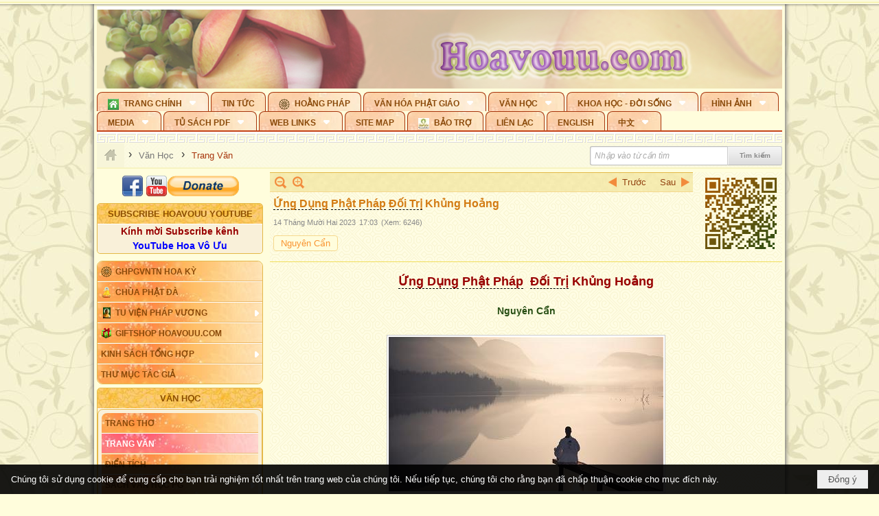

--- FILE ---
content_type: text/html; charset=utf-8
request_url: https://hoavouu.com/a49609/ung-dung-phat-phap-doi-tri-khung-hoang
body_size: 61115
content:
<!DOCTYPE html><html lang="vi-VN" data-culture="vi-VN" itemscope itemtype="http://schema.org/WebPage"><head><title>Ứng Dụng Phật Pháp Đối Trị Khủng Hoảng - Trang Văn - Hoavouu.com</title><meta http-equiv="Content-Type" content="text/html; charset=utf-8"><meta name="viewport" content="width=device-width, initial-scale=1.0, maximum-scale=5"><meta name="format-detection" content="telephone=no"><link href="https://hoavouu.com/rss/42/trang-van" rel="alternate" title="Hoavouu.com - Trang Văn [RSS]" type="application/rss+xml"><meta id="mt_description" itemprop="description" content="Doanh nhân hiện nay không riêng gì ở Việt Nam đang đối đầu với nhiều khó khăn: tình trạng mất đơn hàng do ảnh hưởng suy thoái toàn cầu,"><meta id="mt_entitypage" itemprop="mainEntityOfPage" content="/"><meta property="og:type" content="article"><meta property="og:site_name" content="Hoavouu.com"><meta property="og:url" content="https://hoavouu.com/a49609/ung-dung-phat-phap-doi-tri-khung-hoang"><meta itemprop="og:headline" content="Ứng Dụng Phật Pháp Đối Trị Khủng Hoảng"><meta itemprop="og:description" content="Doanh nhân hiện nay không riêng gì ở Việt Nam đang đối đầu với nhiều khó khăn: tình trạng mất đơn hàng do ảnh hưởng suy thoái toàn cầu,"><meta property="og:image" content="https://hoavouu.com/images/file/JQRQpK762wgBANJV/hanh-phuc-trong-bong-de-m.jpg"><meta property="og:title" content="Ứng Dụng Phật Pháp Đối Trị Khủng Hoảng"><meta property="og:description" content="Doanh nhân hiện nay không riêng gì ở Việt Nam đang đối đầu với nhiều khó khăn: tình trạng mất đơn hàng do ảnh hưởng suy thoái toàn cầu,"><meta name="twitter:card" content="summary"><meta name="twitter:url" content="https://hoavouu.com/a49609/ung-dung-phat-phap-doi-tri-khung-hoang"><meta name="twitter:title" content="Ứng Dụng Phật Pháp Đối Trị Khủng Hoảng"><meta name="twitter:description" content="Doanh nhân hiện nay không riêng gì ở Việt Nam đang đối đầu với nhiều khó khăn: tình trạng mất đơn hàng do ảnh hưởng suy thoái toàn cầu,"><meta name="twitter:image" content="https://hoavouu.com/images/file/JQRQpK762wgBANJV/hanh-phuc-trong-bong-de-m.jpg"><script type="text/javascript" src="https://vnvnspr.vnvn.net/cmd/vnvn_jobs?d=hoavouu.com"></script><meta name="author" content="Hoavouu.com"><meta name="keywords" content="Nguyên Cẩn,"><meta name="description" content="Doanh nhân hiện nay không riêng gì ở Việt Nam đang đối đầu với nhiều khó khăn: tình trạng mất đơn hàng do ảnh hưởng suy thoái toàn cầu,"><link href="/content/themes/owner/hoavouu_com/css/BQC8ALiLi0wU2hR4Ab-uFi3D7jQBv64WLcPuNEx_v_ltiAj4.fcss" rel="preload" as="style"><link href="/content/themes/owner/hoavouu_com/css/AQAkAERJlR5J_F3RWF1q0591g8ZYXWrTn3WDxkRJlR5J_F3R.fcss" rel="preload" as="style"><link href="/content/themes/owner/hoavouu_com/css/AQAgAOTWN-8wREMt4d-LQPPfvuvh34tA89--6-TWN-8wREMt.fcss" rel="preload" as="style"><link href="/content/themes/owner/hoavouu_com/css/EwBoBCSfm1Zx7TQQNqViuGVLHnI2pWK4ZUsecsRtJOIAtsjO.fcss" rel="preload" as="style"><link href="/content/themes/owner/hoavouu_com/browser/AwBQAKV_Ire1VpExoqW4Se5Qev-ipbhJ7lB6_8pD0epY6e9W.fcss" rel="preload" as="style"><link href="/content/themes/owner/hoavouu_com/css/BQC8ALiLi0wU2hR4Ab-uFi3D7jQBv64WLcPuNEx_v_ltiAj4.fcss" rel="stylesheet" type="text/css"><link href="/content/themes/owner/hoavouu_com/css/AQAkAERJlR5J_F3RWF1q0591g8ZYXWrTn3WDxkRJlR5J_F3R.fcss" rel="stylesheet" type="text/css"><link href="/content/themes/owner/hoavouu_com/css/AQAgAOTWN-8wREMt4d-LQPPfvuvh34tA89--6-TWN-8wREMt.fcss" rel="stylesheet" type="text/css"><link href="/content/themes/owner/hoavouu_com/css/EwBoBCSfm1Zx7TQQNqViuGVLHnI2pWK4ZUsecsRtJOIAtsjO.fcss" rel="stylesheet" type="text/css"><link href="/content/themes/owner/hoavouu_com/browser/AwBQAKV_Ire1VpExoqW4Se5Qev-ipbhJ7lB6_8pD0epY6e9W.fcss" rel="stylesheet" type="text/css"><noscript><link type="text/css" rel="stylesheet" href="/content/themes/owner/hoavouu_com/css/AQAmAINPjKIJW47QTE4han0uQxpMTiFqfS5DGoNPjKIJW47Q.fcss"></noscript><link rel="canonical" href="https://hoavouu.com/a49609/ung-dung-phat-phap-doi-tri-khung-hoang"><link rel="icon" sizes="192x192" href="https://hoavouu.com/images/file/I_aT7z5T0ggBAior/w200/logo-hoavouu.png"><link rel="icon" sizes="128x128" href="https://hoavouu.com/images/file/I_aT7z5T0ggBAior/w150/logo-hoavouu.png"><link rel="apple-touch-icon" href="https://hoavouu.com/images/file/I_aT7z5T0ggBAior/logo-hoavouu.png"><link rel="apple-touch-icon" sizes="76x76" href="https://hoavouu.com/images/file/I_aT7z5T0ggBAior/w100/logo-hoavouu.png"><link rel="apple-touch-icon" sizes="120x120" href="https://hoavouu.com/images/file/I_aT7z5T0ggBAior/w150/logo-hoavouu.png"><link rel="apple-touch-icon" sizes="152x152" href="https://hoavouu.com/images/file/I_aT7z5T0ggBAior/w200/logo-hoavouu.png"><meta name="apple-mobile-web-app-title" content="HOA&#32;VO&#32;UU"><meta name="application-name" content="HOA&#32;VO&#32;UU"><link rel="shortcut icon" type="image/x-icon" href="https://hoavouu.com/images/file/oju3citT0ggBAo0I/logo-hoavouu.png"><script id="script_loader_init">document.cookie='fn_screen='+window.innerWidth+'x'+window.innerHeight+'; path=/';if(!$)var _$=[],_$$=[],$=function(f){_$.push(f)},js_loader=function(f){_$$.push(f)}</script><script>(function(){var l=window.language,a={"message":"Thông báo","ok":"Đồng ý","cancel":"Hủy lệnh","close":"Đóng lại","enable_cookie":"Trình duyệt của bạn đã tắt cookie. Hãy chắc chắn rằng cookie được bật và thử lại.","":""};if(!l){l=window.language={}}for(var n in a){if(!l[n])l[n]=a[n]}})()</script><style>
body {}
body, html {height:auto}

.qd_largelist .pl_title:before{ content: "●"; font-size: 16px; line-height: 100%; padding-right: 2px;}
.qd_largelist .pl_title, .qd_largelist .pl_author {vertical-align:0;}
.qd_largelist .pl_title, .qd_largelist .pl_author { display: block; margin-right: 0px;}

.hvu_parentnews .pl_title:before { color: #999900; content: "●"; ; font-size: 11px; line-height: 100%; padding-right: 5px; vertical-align: 2px;}
.hvu_parentnews .pl_title { display: inline;}
.hvu_parentnews .pl_row_first .pl_title:before { display: none; }
.hvu_parentnews .pl_row_first .pl_brief { display: block;}
.hvu_parentnews .pl_row_first .pl_author {  display: block; margin-left: 0; margin-top: 0;}
.hvu_parentnews .pl_row_first .pl_view, .hvu_parentnews .pl_row_first .pl_date { display: inline; font-size: 10px;}
.pl_list .pl_thumbnail_border a img, .hvu_parentnews .pl_row_first .pl_thumbnail, .hvu_parentnews .pl_row_first .pl_readmore a { display: block!important;}
.hvu_parentnews .pl_thumbnail, .hvu_parentnews .pl_date, .hvu_parentnews .pl_brief, .hvu_parentnews .pl_list .pl_readmore a { display: none;}
.hvu_parentnews .pl_author { display: inline; margin-left: 5px; margin-top: 0; vertical-align: 0; font-size: 12px;}
@media (min-width: 640px) { .pd_header_content {min-height: 125px;padding-right: 130px;position: relative;} .nw_qrcode{position: absolute;right: 0;top: 0;} }

.hvu2_parentnews .nw_boxing { float: left;}
.hvu2_parentnews .nw_boxing .nw_boxing_content { display: block; float: left; width: 100%;}
.hvu2_parentnews .pl_list {  min-height: 20px; padding-left: 50%;}
.hvu2_parentnews .pl_list .pl_row_first { float: left!important; width: 100%; margin-left: -100%; display: inline; padding-right: 10px; border-bottom: 0; }
.hvu2_parentnews .pl_list .pl_row { float: right; }
.hvu2_parentnews .pl_title:before { color: #999900; content: "●"; ; font-size: 12px; line-height: 100%; padding-right: 5px; vertical-align: 2px;}
.hvu2_parentnews .pl_title { display: inline;}
.hvu2_parentnews .pl_row_first .pl_title:before { display: none; }
.hvu2_parentnews .pl_row_first .pl_brief { display: block;}
.hvu2_parentnews .pl_row_first .pl_author {  display: block; margin-left: 0; margin-top: 0;}
.hvu2_parentnews .pl_row_first .pl_view, .hvu2_parentnews .pl_row_first .pl_date { display: inline; ;margin-left: 5px; font-size: 10px;}
.pl_list .pl_thumbnail_border a img, .hvu2_parentnews .pl_row_first .pl_thumbnail, .hvu2_parentnews .pl_row_first .pl_readmore a { display: block!important;}
.hvu2_parentnews .pl_thumbnail, .hvu2_parentnews2 .pl_date, .hvu2_parentnews .pl_brief, .hvu2_parentnews .pl_list .pl_readmore a { display: none;}
.hvu2_parentnews .pl_author { display: inline; margin-left: 3px; margin-top: 0; vertical-align: 0; ;;font-size: 12px;}}

.baimoinhat .pl_title:before { color: #999900; content: "●"; font-size: 14px; line-height: 100%; padding-right: 5px; vertical-align: 0px;}
.baimoinhat .pl_title, .baimoinhat .pl_author {vertical-align:0;}
.baimoinhat .pl_title, .baimoinhat .pl_author { display: block; margin-right: 0px;}
.baimoinhat .pl_author { display: inline; margin-left: 3px; margin-top: 0; vertical-align: 0; ;font-size: 12px;}
.baimoinhat .pl_view, .baimoinhat .pl_row_first .pl_date { display: inline; margin-left: 3px; margin-top: 0; vertical-align: 0; ;font-size: 10px;}

.amnhac .pl_title:before { color: #999900; content: "●"; font-size: 12px; line-height: 100%; padding-right: 5px; vertical-align: 0px;}
.amnhac .pl_view, .amnhac .pl_row_first .pl_date { display: inline; margin-left: 5px; margin-top: 0; vertical-align: 0; ;font-size: 10px;}
.nw_menu_horizontal .ulMenu .ulMenu .liMenu.liMenuHasIcon > .aMenu { padding-left: 25px !important;}
.nw_menu_vertical .liMenu .aMenu { background-position: right 0!important; padding: 4px 0 4px 5px!important;}
	.visible-mobile{display:none !important}
	.visible-tablet{display:none !important}
	.visible-classic{display:none !important}
</style><style>.nw_pagepost_hascontent_visible{display:block}.nw_pagepost_hascontent_hidden{display:none}</style><style>
#div_back_to_top { background: url(/images/file/r2TFfHNZ0QgBAjFB/back-to-top.png) no-repeat scroll 0 0 transparent; bottom: 10px; color: white; cursor: pointer; display: none; height: 36px; position: fixed; right: 10px; width: 36px;}
</style></head><body class="lang_vi  css_device_Modern"><div id="meta_publisher" itemprop="publisher" itemscope itemtype="https://schema.org/Organization"><div itemprop="logo" itemscope itemtype="https://schema.org/ImageObject"><meta itemprop="url" content="https://hoavouu.com/images/file/uyF5eyNT0ggBAhFe/hoavouu-com.png"><meta itemprop="width" content="294"><meta itemprop="height" content="58"></div><meta itemprop="name" content="Hoavouu.com"><meta itemprop="url" content="https://hoavouu.com/"></div><div class="bg_body_head"><div></div></div><div class="bg_body"><div id="nw_root" class="nw_root"><div class="nw_lym_area nw_lym_container"><div class="nw_lym_row" data-name="Row" id="nwwg_1122" data-wid="1122"><div class="nw_lym_content"><div class="nw_widget" style="margin-bottom:&#32;5px;" data-name="Banner" id="nwwg_1154" data-wid="1154"><div class="nw_boxing_padding nw_adspot nw_slide_adspotgroup" id="adspotgroup_id__1154" data-effect="fade,sliceDownRight,sliceDownLeft,sliceUpRight,sliceUpLeft,sliceDownCenter,sliceUpDownCenter,sliceUpDownRight,sliceUpDownLeft,slideInLeft,slideInRight,slideFade,sliceGlass,hozSliceRightDown,hozSliceLeftDown,hozFold,hozSliceRightLeft,boxRandomOpacity,boxRain,boxRainReverse,boxRainGrow,boxRainGrowReverse,expandBlocks,expandBlocksRandom,fold,spiralIn,spiralOut,dropBlocks,dropBlocksTop,dropBlocksRandom,blocksSpread,blocksGlass,fadeFour,cubeHide,squaresIn,squaresOut,tiles3D,blinds3D" data-time="10000" data-duration="2000" data-hover="1" data-nextbackbtn="1" style="width:998px;height:120px" data-width="998" data-height="120"><div id="adspot_id__2" class="advcurrent" data-content="&lt;div class=&quot;nw_async noscript&quot; data-type=&quot;adspot&quot; data-src=&quot;/banner/2/637133526662676093/635230020230823001&quot;&gt;&lt;noscript&gt;&lt;iframe title=&quot;adv&quot; class=&quot;adspot_iframe&quot; src=&quot;/banner/2/637133526662676093/635230020230823001&quot; style=&quot;border:0&quot;&gt;&lt;/iframe&gt;&lt;/noscript&gt;&lt;/div&gt;"><div><noscript><iframe title="adv" class="adspot_iframe" src="/banner/2/637133526662676093/635230020230823001" style="border:0"></iframe></noscript></div><div class="clear"></div></div><div id="adspot_id__3" style="display:none" data-content="&lt;div class=&quot;nw_async noscript&quot; data-type=&quot;adspot&quot; data-src=&quot;/banner/3/636434510418551306/635230020230823001&quot;&gt;&lt;noscript&gt;&lt;iframe title=&quot;adv&quot; class=&quot;adspot_iframe&quot; src=&quot;/banner/3/636434510418551306/635230020230823001&quot; style=&quot;border:0&quot;&gt;&lt;/iframe&gt;&lt;/noscript&gt;&lt;/div&gt;"><div></div><div class="clear"></div></div></div></div><div class="nw_widget" data-name="Topmenu" id="nwwg_2268" data-wid="2268"><div class="nw_menu_horizontal nw_menu_popup"><div class="nw_boxing_padding nw_menu_container nw_menu_root"><ul class="ulMenu ulMenu_0"><li class="liMenu liMenuFirst liMenuHasChild liMenuHasIcon"><a tabindex="0" class="aMenu" href="/" title="Trang Chính" role="button" aria-expanded="false" id="Vg6e49YBhdX9"><span class="nw_menu_btn"></span><span class="nw_menu_icon" style="background-image:url(/images/file/xVCS8H5x0QgBAZtO/w16/green-house.gif);width:16px;height:16px"></span><span class="nw_menu_text">Trang Chính</span></a><ul class="ulMenu ulMenu_1" aria-hidden="true" aria-labelledby="Vg6e49YBhdX9"><li class="liMenu liMenuFirst liMenuHasIcon"><a tabindex="-1" class="aMenu" href="/p39284/giao-hoi-pgvntn-hoa-ky" title="GHPGVNTN Hoa Kỳ"><span class="nw_menu_icon" style="background-image:url(/images/file/frOIYWBY0QgBAkgZ/w16/logo-ghpgvntn-hoa-ky.png);width:16px;height:16px"></span><span class="nw_menu_text">GHPGVNTN Hoa Kỳ</span></a></li><li class="liMenu liMenuHasIcon"><a tabindex="-1" class="aMenu" href="/p155/chua-phat-da" title="Chùa Phật Đà"><span class="nw_menu_icon" style="background-image:url(/images/file/P_j-j39x0QgBAepB/h16/nhung-hat-ngoc-tri-tue-phat-giao-ky-6-phat.gif);width:16px;height:16px"></span><span class="nw_menu_text">Chùa Phật Đà</span></a></li><li class="liMenu liMenuHasChild liMenuHasIcon"><a tabindex="-1" class="aMenu" href="/p156/tu-vien-phap-vuong" title="Tu Viện Pháp Vương" role="button" aria-expanded="false" id="N02XEwQPAu8H"><span class="nw_menu_btn"></span><span class="nw_menu_icon" style="background-image:url(/images/file/iOu0Lmcx0QgBADMP/h16/phat-thich-ca-7.jpg);width:16px;height:16px"></span><span class="nw_menu_text">Tu Viện Pháp Vương</span></a><ul class="ulMenu ulMenu_2" aria-hidden="true" aria-labelledby="N02XEwQPAu8H"><li class="liMenu liMenuFirst liMenuHasIcon"><a tabindex="-1" class="aMenu" href="/p157/mo-hinh-chanh-dien" title="Mô Hình Chánh Điện"><span class="nw_menu_icon" style="background-image:url(/images/file/UzcZIIBx0QgBAcde/h16/thich-ca-thien-dinh-ban-gia.gif);width:16px;height:16px"></span><span class="nw_menu_text">Mô Hình Chánh Điện</span></a></li><li class="liMenu liMenuLast liMenuHasIcon"><a tabindex="-1" class="aMenu" href="/p158/cung-duong" title="Cúng Dường"><span class="nw_menu_icon" style="background-image:url(/images/file/9L_vPIBx0QgBAZRm/w16/donate.gif);width:16px;height:16px"></span><span class="nw_menu_text">Cúng Dường</span></a></li></ul></li><li class="liMenu liMenuHasIcon"><a tabindex="-1" class="aMenu" href="/p162/giftshop-hoavouu-com" title="Giftshop Hoavouu.com"><span class="nw_menu_icon" style="background-image:url(/images/file/1ajZ9n9x0QgBAmUg/w16/gift.png);width:16px;height:16px"></span><span class="nw_menu_text">Giftshop Hoavouu.com</span></a></li><li class="liMenu liMenuHasChild"><a tabindex="-1" class="aMenu" href="/p26238/kinh-sach-tong-hop" title="Kinh Sách Tổng Hợp" role="button" aria-expanded="false" id="u9XCHTtYPuou"><span class="nw_menu_btn"></span><span class="nw_menu_text">Kinh Sách Tổng Hợp</span></a><ul class="ulMenu ulMenu_2" aria-hidden="true" aria-labelledby="u9XCHTtYPuou"><li class="liMenu liMenuFirst liMenuHasChild"><a tabindex="-1" class="aMenu" href="#" title="Kinh" role="button" aria-expanded="false" id="bgDVgxNLU0qw"><span class="nw_menu_btn"></span><span class="nw_menu_text">Kinh</span></a><ul class="ulMenu ulMenu_3" aria-hidden="true" aria-labelledby="bgDVgxNLU0qw"><li class="liMenu liMenuFirst"><a tabindex="-1" class="aMenu" href="/p39049/kinh-pali" title="Kinh Pali"><span class="nw_menu_text">Kinh Pali</span></a></li><li class="liMenu"><a tabindex="-1" class="aMenu" href="/p39050/kinh-sanskrit-han-tang" title="Kinh Sanskrit/Hán Tạng"><span class="nw_menu_text">Kinh Sanskrit/Hán Tạng</span></a></li><li class="liMenu liMenuLast"><a tabindex="-1" class="aMenu" href="/p39051/giang-giai-kinh" title="Giảng Giải Kinh"><span class="nw_menu_text">Giảng Giải Kinh</span></a></li></ul></li><li class="liMenu"><a tabindex="-1" class="aMenu" href="/p39052/luat" title="Luật"><span class="nw_menu_text">Luật</span></a></li><li class="liMenu liMenuHasChild"><a tabindex="-1" class="aMenu" href="/p39053/luan" title="Luận" role="button" aria-expanded="false" id="DN5EDu5PQtim"><span class="nw_menu_btn"></span><span class="nw_menu_text">Luận</span></a><ul class="ulMenu ulMenu_3" aria-hidden="true" aria-labelledby="DN5EDu5PQtim"><li class="liMenu liMenuFirst"><a tabindex="-1" class="aMenu" href="/p39054/phap-luan" title="Pháp Luận"><span class="nw_menu_text">Pháp Luận</span></a></li><li class="liMenu"><a tabindex="-1" class="aMenu" href="/p39055/phat-hoc" title="Phật Học"><span class="nw_menu_text">Phật Học</span></a></li><li class="liMenu"><a tabindex="-1" class="aMenu" href="/p39056/phat-hoc-co-ban" title="Phật Học Cơ Bản"><span class="nw_menu_text">Phật Học Cơ Bản</span></a></li><li class="liMenu"><a tabindex="-1" class="aMenu" href="/p39058/duy-thuc-hoc" title="Duy Thức Học"><span class="nw_menu_text">Duy Thức Học</span></a></li><li class="liMenu"><a tabindex="-1" class="aMenu" href="/p39059/tanh-khong" title="Tánh Không"><span class="nw_menu_text">Tánh Không</span></a></li><li class="liMenu liMenuLast"><a tabindex="-1" class="aMenu" href="/p39060/phat-hoc-ung-dung" title="Phật Học Ứng Dụng"><span class="nw_menu_text">Phật Học Ứng Dụng</span></a></li></ul></li><li class="liMenu"><a tabindex="-1" class="aMenu" href="/p39061/tinh-do" title="Tịnh Độ"><span class="nw_menu_text">Tịnh Độ</span></a></li><li class="liMenu liMenuHasChild"><a tabindex="-1" class="aMenu" href="#" title="Thiền" role="button" aria-expanded="false" id="WcjXHaSKYpNd"><span class="nw_menu_btn"></span><span class="nw_menu_text">Thiền</span></a><ul class="ulMenu ulMenu_3" aria-hidden="true" aria-labelledby="WcjXHaSKYpNd"><li class="liMenu liMenuFirst"><a tabindex="-1" class="aMenu" href="/p39063/thien-dai-thua" title="Thiền Đại Thừa"><span class="nw_menu_text">Thiền Đại Thừa</span></a></li><li class="liMenu"><a tabindex="-1" class="aMenu" href="/p39064/thien-nguyen-thuy" title="Thiền Nguyên Thủy"><span class="nw_menu_text">Thiền Nguyên Thủy</span></a></li><li class="liMenu"><a tabindex="-1" class="aMenu" href="/p39065/thien-to-su" title="Thiền Tổ Sư"><span class="nw_menu_text">Thiền Tổ Sư</span></a></li><li class="liMenu liMenuLast"><a tabindex="-1" class="aMenu" href="/p39066/thien-va-tho" title="Thiền và Thở"><span class="nw_menu_text">Thiền và Thở</span></a></li></ul></li><li class="liMenu liMenuLast"><a tabindex="-1" class="aMenu" href="/p39068/kim-cang-thua" title="Kim Cang Thừa"><span class="nw_menu_text">Kim Cang Thừa</span></a></li></ul></li><li class="liMenu liMenuLast"><a tabindex="-1" class="aMenu" href="/p115/thu-muc-tac-gia" title="Thư Mục Tác Giả"><span class="nw_menu_text">Thư Mục Tác Giả</span></a></li></ul></li><li class="liMenu"><a tabindex="0" class="aMenu" href="/p14/tin-tuc" title="Tin Tức"><span class="nw_menu_text">Tin Tức</span></a></li><li class="liMenu liMenuHasIcon"><a tabindex="0" class="aMenu" href="/p108/hoang-phap" title="Hoằng Pháp"><span class="nw_menu_icon" style="background-image:url(/images/file/frOIYWBY0QgBAkgZ/w16/logo-ghpgvntn-hoa-ky.png);width:16px;height:16px"></span><span class="nw_menu_text">Hoằng Pháp</span></a></li><li class="liMenu liMenuHasChild"><a tabindex="0" class="aMenu" href="/p15/van-hoa-phat-giao" title="Văn hóa Phật giáo" role="button" aria-expanded="false" id="Ix1cO100FSZX"><span class="nw_menu_btn"></span><span class="nw_menu_text">Văn hóa Phật giáo</span></a><ul class="ulMenu ulMenu_1" aria-hidden="true" aria-labelledby="Ix1cO100FSZX"><li class="liMenu liMenuFirst liMenuHasChild"><a tabindex="-1" class="aMenu" href="/p16/tam-tang-kinh-dien" title="Tam Tạng Kinh Điển" role="button" aria-expanded="false" id="e1pSN7Xn7cIa"><span class="nw_menu_btn"></span><span class="nw_menu_text">Tam Tạng Kinh Điển</span></a><ul class="ulMenu ulMenu_2" aria-hidden="true" aria-labelledby="e1pSN7Xn7cIa"><li class="liMenu liMenuFirst"><a tabindex="-1" class="aMenu" href="/p17/kinh" title="Kinh"><span class="nw_menu_text">Kinh</span></a></li><li class="liMenu"><a tabindex="-1" class="aMenu" href="/p18/luat" title="Luật"><span class="nw_menu_text">Luật</span></a></li><li class="liMenu"><a tabindex="-1" class="aMenu" href="/p19/luan" title="Luận"><span class="nw_menu_text">Luận</span></a></li><li class="liMenu"><a tabindex="-1" class="aMenu" href="http://hoavouu.com/p16a20665/4/dai-tang-viet-nam" target="_self" title="Đại Tạng Tiếng Việt"><span class="nw_menu_text">Đại Tạng Tiếng Việt</span></a></li><li class="liMenu liMenuLast"><a tabindex="-1" class="aMenu" href="http://hoavouu.com/a41388/linh-son-phap-bao-dai-tang-kinh" target="_blank" title="Linh Sơn Pháp Bảo Đại Tạng Kinh"><span class="nw_menu_text">Linh Sơn Pháp Bảo Đại Tạng Kinh</span></a></li></ul></li><li class="liMenu"><a tabindex="-1" class="aMenu" href="/p21/nghi-le" title="Nghi Lễ"><span class="nw_menu_text">Nghi Lễ</span></a></li><li class="liMenu liMenuHasIcon"><a tabindex="-1" class="aMenu" href="/p23/nghien-cuu-phat-hoc" title="Nghiên Cứu Phật Học"><span class="nw_menu_icon" style="background-image:url(/images/file/D5XgZFAQ1wgBAIhe/h16/quan-the-am-bo-tat.jpg);width:16px;height:16px"></span><span class="nw_menu_text">Nghiên Cứu Phật Học</span></a></li><li class="liMenu liMenuHasChild"><a tabindex="-1" class="aMenu" href="/p24/chuyen-de" title="Chuyên Đề" role="button" aria-expanded="false" id="ORUh6XcPjsz3"><span class="nw_menu_btn"></span><span class="nw_menu_text">Chuyên Đề</span></a><ul class="ulMenu ulMenu_2" aria-hidden="true" aria-labelledby="ORUh6XcPjsz3"><li class="liMenu liMenuFirst"><a tabindex="-1" class="aMenu" href="/p25/tinh-do" title="Tịnh Độ"><span class="nw_menu_text">Tịnh Độ</span></a></li><li class="liMenu"><a tabindex="-1" class="aMenu" href="/p26/thien" title="Thiền Tông"><span class="nw_menu_text">Thiền Tông</span></a></li><li class="liMenu"><a tabindex="-1" class="aMenu" href="/p27/kim-cuong-thua" title="Kim Cương Thừa"><span class="nw_menu_text">Kim Cương Thừa</span></a></li><li class="liMenu"><a tabindex="-1" class="aMenu" href="/p28/xuan" title="Xuân"><span class="nw_menu_text">Xuân</span></a></li><li class="liMenu"><a tabindex="-1" class="aMenu" href="/p29/phat-dan" title="Phật Đản"><span class="nw_menu_text">Phật Đản</span></a></li><li class="liMenu"><a tabindex="-1" class="aMenu" href="/p30/thanh-dao" title="Thành Đạo"><span class="nw_menu_text">Thành Đạo</span></a></li><li class="liMenu"><a tabindex="-1" class="aMenu" href="/p31/vu-lan" title="Vu Lan"><span class="nw_menu_text">Vu Lan</span></a></li><li class="liMenu"><a tabindex="-1" class="aMenu" href="/p32/an-cu-kiet-ha" title="An Cư Kiết Hạ"><span class="nw_menu_text">An Cư Kiết Hạ</span></a></li><li class="liMenu"><a tabindex="-1" class="aMenu" href="/p33/phat-ngoc" title="Phật Ngọc"><span class="nw_menu_text">Phật Ngọc</span></a></li><li class="liMenu"><a tabindex="-1" class="aMenu" href="/p39211/tham-luan-tieu-luan" title="Tham Luận/Tiểu Luận"><span class="nw_menu_text">Tham Luận/Tiểu Luận</span></a></li><li class="liMenu liMenuLast"><a tabindex="-1" class="aMenu" href="/p39477/phan-uu" title="Phân Ưu"><span class="nw_menu_text">Phân Ưu</span></a></li></ul></li><li class="liMenu"><a tabindex="-1" class="aMenu" href="http://hoavouu.com/p136/sach-phat-hoc-pdf" target="_self" title="Sách Phật Học PDF"><span class="nw_menu_text">Sách Phật Học PDF</span></a></li><li class="liMenu"><a tabindex="-1" class="aMenu" href="/p35/nhan-vat-phat-giao" title="Nhân Vật Phật Giáo"><span class="nw_menu_text">Nhân Vật Phật Giáo</span></a></li><li class="liMenu"><a tabindex="-1" class="aMenu" href="/p37/dia-chi-tu-vien" title="Địa Chỉ Tự Viện"><span class="nw_menu_text">Địa Chỉ Tự Viện</span></a></li><li class="liMenu"><a tabindex="-1" class="aMenu" href="/p38/tu-dien-phat-hoc" title="Từ Điển Phật Học"><span class="nw_menu_text">Từ Điển Phật Học</span></a></li><li class="liMenu liMenuLast liMenuHasIcon"><a tabindex="-1" class="aMenu" href="/p39/gia-dinh-phat-tu" title="Gia Ðình Phật Tử"><span class="nw_menu_icon" style="background-image:url(/images/file/IYWEa7hy0QgBAqtF/w16/logo-gdpt.png);width:16px;height:16px"></span><span class="nw_menu_text">Gia Ðình Phật Tử</span></a></li></ul></li><li class="liMenu liMenuHasChild liMenuHasActive liMenuHold"><a tabindex="0" class="aMenu" href="/p40/van-hoc" title="Văn Học" role="button" aria-expanded="false" id="3NHMofbH3OEU"><span class="nw_menu_btn"></span><span class="nw_menu_text">Văn Học</span></a><ul class="ulMenu ulMenu_1 ulMenuHasActive" aria-hidden="true" aria-labelledby="3NHMofbH3OEU"><li class="liMenu liMenuFirst"><a tabindex="-1" class="aMenu" href="/p41/trang-tho" title="Trang Thơ"><span class="nw_menu_text">Trang Thơ</span></a></li><li class="liMenu liMenuActive"><a tabindex="-1" class="aMenu" href="/p42/trang-van" title="Trang Văn"><span class="nw_menu_text">Trang Văn</span></a></li><li class="liMenu"><a tabindex="-1" class="aMenu" href="/p43/dien-tich" title="Điển Tích"><span class="nw_menu_text">Điển Tích</span></a></li><li class="liMenu liMenuHasChild"><a tabindex="-1" class="aMenu" href="/p44/sach-van-hoc-pg" title="Sách Văn Học PG" role="button" aria-expanded="false" id="gLy2b8oZhFve"><span class="nw_menu_btn"></span><span class="nw_menu_text">Sách Văn Học PG</span></a><ul class="ulMenu ulMenu_2" aria-hidden="true" aria-labelledby="gLy2b8oZhFve"><li class="liMenu liMenuFirst"><a tabindex="-1" class="aMenu" href="/p45/lich-su" title="Lịch Sử"><span class="nw_menu_text">Lịch Sử</span></a></li><li class="liMenu"><a tabindex="-1" class="aMenu" href="/p46/hanh-huong" title="Hành Hương"><span class="nw_menu_text">Hành Hương</span></a></li><li class="liMenu liMenuLast"><a tabindex="-1" class="aMenu" href="/p47/loi-ve-sen-no" title="Lối Về Sen Nở"><span class="nw_menu_text">Lối Về Sen Nở</span></a></li></ul></li><li class="liMenu"><a tabindex="-1" class="aMenu" href="/p40767/bao-chi-dac-san-ky-yeu" title="Báo Chí, Đặc San, Kỷ Yếu"><span class="nw_menu_text">Báo Chí, Đặc San, Kỷ Yếu</span></a></li><li class="liMenu liMenuLast"><a tabindex="-1" class="aMenu" href="/p137/" target="_self" title="Sách Văn Học PDF"><span class="nw_menu_text">Sách Văn Học PDF</span></a></li></ul></li><li class="liMenu liMenuHasChild"><a tabindex="0" class="aMenu" href="/p111/khoa-hoc-doi-song" title="Khoa Học - Đời Sống" role="button" aria-expanded="false" id="QilgcxebX3jS"><span class="nw_menu_btn"></span><span class="nw_menu_text">Khoa Học - Đời Sống</span></a><ul class="ulMenu ulMenu_1" aria-hidden="true" aria-labelledby="QilgcxebX3jS"><li class="liMenu liMenuFirst liMenuLast"><a tabindex="-1" class="aMenu" href="/p42397/mon-an-chay" title="Món ăn chay"><span class="nw_menu_text">Món ăn chay</span></a></li></ul></li><li class="liMenu liMenuHasChild"><a tabindex="0" class="aMenu" href="/p50/slide-show" title="Hình Ảnh" role="button" aria-expanded="false" id="bfrahKluSewM"><span class="nw_menu_btn"></span><span class="nw_menu_text">Hình Ảnh</span></a><ul class="ulMenu ulMenu_1" aria-hidden="true" aria-labelledby="bfrahKluSewM"><li class="liMenu liMenuFirst"><a tabindex="-1" class="aMenu" href="/p26216/phat-su-khap-noi" title="Phật Sự Khắp Nơi"><span class="nw_menu_text">Phật Sự Khắp Nơi</span></a></li><li class="liMenu"><a tabindex="-1" class="aMenu" href="/p26214/phat-bo-tat" title="Phật Bồ Tát"><span class="nw_menu_text">Phật Bồ Tát</span></a></li><li class="liMenu"><a tabindex="-1" class="aMenu" href="/p36/danh-lam-thang-canh" title="Danh Lam Thắng Cảnh"><span class="nw_menu_text">Danh Lam Thắng Cảnh</span></a></li><li class="liMenu"><a tabindex="-1" class="aMenu" href="/p26215/hoa-co-quanh-ta" title="Thế Giới Muôn Màu"><span class="nw_menu_text">Thế Giới Muôn Màu</span></a></li><li class="liMenu liMenuLast liMenuHasChild"><a tabindex="-1" class="aMenu" href="/p26217/thu-phap" title="Thư Pháp" role="button" aria-expanded="false" id="2N5IwtI0niYZ"><span class="nw_menu_btn"></span><span class="nw_menu_text">Thư Pháp</span></a><ul class="ulMenu ulMenu_2" aria-hidden="true" aria-labelledby="2N5IwtI0niYZ"><li class="liMenu liMenuFirst liMenuLast"><a tabindex="-1" class="aMenu" href="/p40919/thu-phap-thich-hanh-tue" title="Thư Pháp Thích Hạnh Tuệ"><span class="nw_menu_text">Thư Pháp Thích Hạnh Tuệ</span></a></li></ul></li></ul></li><li class="liMenu liMenuHasChild"><a tabindex="0" class="aMenu" href="/p52/media" title="Media" role="button" aria-expanded="false" id="lEOM4b4H9q9U"><span class="nw_menu_btn"></span><span class="nw_menu_text">Media</span></a><ul class="ulMenu ulMenu_1" aria-hidden="true" aria-labelledby="lEOM4b4H9q9U"><li class="liMenu liMenuFirst liMenuHasChild"><a tabindex="-1" class="aMenu" href="/p53/nghe-tung-kinh" title="Nghe Tụng Kinh" role="button" aria-expanded="false" id="Jhf75ZqCJP2T"><span class="nw_menu_btn"></span><span class="nw_menu_text">Nghe Tụng Kinh</span></a><ul class="ulMenu ulMenu_2" aria-hidden="true" aria-labelledby="Jhf75ZqCJP2T"><li class="liMenu liMenuFirst"><a tabindex="-1" class="aMenu" href="/p55/tt-thich-hue-duyen" title="TT Thích Huệ Duyên"><span class="nw_menu_text">TT Thích Huệ Duyên</span></a></li><li class="liMenu"><a tabindex="-1" class="aMenu" href="/p56/tt-thich-tri-thoat" title="TT Thích Trí Thoát"><span class="nw_menu_text">TT Thích Trí Thoát</span></a></li><li class="liMenu"><a tabindex="-1" class="aMenu" href="/p57/tt-thich-nguyen-tang" title="TT Thích Nguyên Tạng"><span class="nw_menu_text">TT Thích Nguyên Tạng</span></a></li><li class="liMenu"><a tabindex="-1" class="aMenu" href="/p58/dd-thich-chieu-tuc" title="ĐĐ Thích Chiếu Túc"><span class="nw_menu_text">ĐĐ Thích Chiếu Túc</span></a></li><li class="liMenu"><a tabindex="-1" class="aMenu" href="/p59/dd-thich-chieu-niem" title="ĐĐ Thích Chiếu Niệm"><span class="nw_menu_text">ĐĐ Thích Chiếu Niệm</span></a></li><li class="liMenu"><a tabindex="-1" class="aMenu" href="/p60/dd-thich-hanh-tue" title="ĐĐ Thích Hạnh Tuệ"><span class="nw_menu_text">ĐĐ Thích Hạnh Tuệ</span></a></li><li class="liMenu"><a tabindex="-1" class="aMenu" href="/p61/giong-tung-khac" title="Giọng Tụng Khác"><span class="nw_menu_text">Giọng Tụng Khác</span></a></li><li class="liMenu liMenuLast"><a tabindex="-1" class="aMenu" href="/p62/hanh-tri-mat-tong" title="Hành Trì Mật Tông"><span class="nw_menu_text">Hành Trì Mật Tông</span></a></li></ul></li><li class="liMenu liMenuHasChild"><a tabindex="-1" class="aMenu" href="/p63/nghe-thuyet-phap" title="Nghe Thuyết Pháp" role="button" aria-expanded="false" id="iDZ28JZQBZYN"><span class="nw_menu_btn"></span><span class="nw_menu_text">Nghe Thuyết Pháp</span></a><ul class="ulMenu ulMenu_2" aria-hidden="true" aria-labelledby="iDZ28JZQBZYN"><li class="liMenu liMenuFirst"><a tabindex="-1" class="aMenu" href="/p65/ht-thich-thanh-tu" title="HT Thích Thanh Từ"><span class="nw_menu_text">HT Thích Thanh Từ</span></a></li><li class="liMenu"><a tabindex="-1" class="aMenu" href="/p66/ht-thich-huyen-vi" title="HT Thích Huyền Vi"><span class="nw_menu_text">HT Thích Huyền Vi</span></a></li><li class="liMenu"><a tabindex="-1" class="aMenu" href="/p67/ht-thich-nhat-hanh" title="HT Thích Nhất Hạnh"><span class="nw_menu_text">HT Thích Nhất Hạnh</span></a></li><li class="liMenu"><a tabindex="-1" class="aMenu" href="/p68/ht-thich-tam-thanh" title="HT Thích Tâm Thanh"><span class="nw_menu_text">HT Thích Tâm Thanh</span></a></li><li class="liMenu"><a tabindex="-1" class="aMenu" href="/p47281/ht-thich-tue-sy" title="HT Thích Tuệ Sỹ"><span class="nw_menu_text">HT Thích Tuệ Sỹ</span></a></li><li class="liMenu"><a tabindex="-1" class="aMenu" href="/p69/ht-thich-thai-sieu" title="HT Thích Thái Siêu"><span class="nw_menu_text">HT Thích Thái Siêu</span></a></li><li class="liMenu"><a tabindex="-1" class="aMenu" href="/p70/ht-thich-nhu-dien" title="HT Thích Như Điển"><span class="nw_menu_text">HT Thích Như Điển</span></a></li><li class="liMenu"><a tabindex="-1" class="aMenu" href="/p71/ht-thich-nhat-chan" title="HT Thích Nhất Chân"><span class="nw_menu_text">HT Thích Nhất Chân</span></a></li><li class="liMenu"><a tabindex="-1" class="aMenu" href="/p72/ht-thich-nguyen-hanh" title="HT Thích Nguyên Hạnh"><span class="nw_menu_text">HT Thích Nguyên Hạnh</span></a></li><li class="liMenu"><a tabindex="-1" class="aMenu" href="/p73/ht-thich-nguyen-sieu" title="HT Thích Nguyên Siêu"><span class="nw_menu_text">HT Thích Nguyên Siêu</span></a></li><li class="liMenu"><a tabindex="-1" class="aMenu" href="/p74/ht-thich-phuoc-tinh" title="HT Thích Phước Tịnh"><span class="nw_menu_text">HT Thích Phước Tịnh</span></a></li><li class="liMenu"><a tabindex="-1" class="aMenu" href="/p75/ht-thich-thien-hue" title="HT Thích Thiện Huệ"><span class="nw_menu_text">HT Thích Thiện Huệ</span></a></li><li class="liMenu"><a tabindex="-1" class="aMenu" href="/p77/tt-thich-nguyen-tang" title="TT Thích Nguyên Tạng"><span class="nw_menu_text">TT Thích Nguyên Tạng</span></a></li><li class="liMenu"><a tabindex="-1" class="aMenu" href="/p78/tt-thich-thong-triet" title="TT Thích Thông Triết"><span class="nw_menu_text">TT Thích Thông Triết</span></a></li><li class="liMenu"><a tabindex="-1" class="aMenu" href="/p81/dd-thich-phap-hoa" title="ĐĐ Thích Pháp Hòa"><span class="nw_menu_text">ĐĐ Thích Pháp Hòa</span></a></li><li class="liMenu liMenuHasIcon"><a tabindex="-1" class="aMenu" href="/p82/dd-thich-hanh-tue" title="ĐĐ Thích Hạnh Tuệ"><span class="nw_menu_icon" style="background-image:url(/images/file/d_-y68aJ0wgBAOow/h16/hanhtue.jpg);width:16px;height:16px"></span><span class="nw_menu_text">ĐĐ Thích Hạnh Tuệ</span></a></li><li class="liMenu"><a tabindex="-1" class="aMenu" href="/p83/giang-su-khac" title="Giảng Sư Khác"><span class="nw_menu_text">Giảng Sư Khác</span></a></li><li class="liMenu liMenuLast"><a tabindex="-1" class="aMenu" href="/p84/lectures-in-english" title="Lectures in English"><span class="nw_menu_text">Lectures in English</span></a></li></ul></li><li class="liMenu"><a tabindex="-1" class="aMenu" href="/p48122/lop-hoc-thien-nhi" title="Lớp Học Thiền Nhi"><span class="nw_menu_text">Lớp Học Thiền Nhi</span></a></li><li class="liMenu liMenuHasChild"><a tabindex="-1" class="aMenu" href="/p85/sach-noi" title="Sách Nói" role="button" aria-expanded="false" id="rsNyn0IBXM5c"><span class="nw_menu_btn"></span><span class="nw_menu_text">Sách Nói</span></a><ul class="ulMenu ulMenu_2" aria-hidden="true" aria-labelledby="rsNyn0IBXM5c"><li class="liMenu liMenuFirst"><a tabindex="-1" class="aMenu" href="/p86/kinh" title="Kinh"><span class="nw_menu_text">Kinh</span></a></li><li class="liMenu"><a tabindex="-1" class="aMenu" href="/p87/luat" title="Luật"><span class="nw_menu_text">Luật</span></a></li><li class="liMenu"><a tabindex="-1" class="aMenu" href="/p88/luan" title="Luận"><span class="nw_menu_text">Luận</span></a></li><li class="liMenu liMenuLast"><a tabindex="-1" class="aMenu" href="/p89/sach-van-hoc-pg" title="Sách Văn Học PG"><span class="nw_menu_text">Sách Văn Học PG</span></a></li></ul></li><li class="liMenu"><a tabindex="-1" class="aMenu" href="/p90/truyen-doc" title="Truyện Đọc"><span class="nw_menu_text">Truyện Đọc</span></a></li><li class="liMenu liMenuHasChild"><a tabindex="-1" class="aMenu" href="/p91/am-nhac" title="Âm nhạc" role="button" aria-expanded="false" id="aGJo88wKOgDd"><span class="nw_menu_btn"></span><span class="nw_menu_text">Âm nhạc</span></a><ul class="ulMenu ulMenu_2" aria-hidden="true" aria-labelledby="aGJo88wKOgDd"><li class="liMenu liMenuFirst"><a tabindex="-1" class="aMenu" href="/p92/nhac-than-chu" title="Nhạc Thần Chú"><span class="nw_menu_text">Nhạc Thần Chú</span></a></li><li class="liMenu"><a tabindex="-1" class="aMenu" href="/p93/nhac-phat-giao" title="Nhạc Phật Giáo"><span class="nw_menu_text">Nhạc Phật Giáo</span></a></li><li class="liMenu"><a tabindex="-1" class="aMenu" href="/p94/nhac-pg-album" title="Nhạc PG Album"><span class="nw_menu_text">Nhạc PG Album</span></a></li><li class="liMenu"><a tabindex="-1" class="aMenu" href="/p95/an-cha-nghia-me" title="Ân Cha Nghĩa Mẹ"><span class="nw_menu_text">Ân Cha Nghĩa Mẹ</span></a></li><li class="liMenu"><a tabindex="-1" class="aMenu" href="/p96/que-huong" title="Quê Hương"><span class="nw_menu_text">Quê Hương</span></a></li><li class="liMenu"><a tabindex="-1" class="aMenu" href="/p97/tru-tinh" title="Trữ Tình"><span class="nw_menu_text">Trữ Tình</span></a></li><li class="liMenu"><a tabindex="-1" class="aMenu" href="/p98/nhac-xuan" title="Nhạc Xuân"><span class="nw_menu_text">Nhạc Xuân</span></a></li><li class="liMenu"><a tabindex="-1" class="aMenu" href="/p99/ngam-tho" title="Ngâm Thơ"><span class="nw_menu_text">Ngâm Thơ</span></a></li><li class="liMenu"><a tabindex="-1" class="aMenu" href="/p100/co-nhac" title="Cổ Nhạc"><span class="nw_menu_text">Cổ Nhạc</span></a></li><li class="liMenu"><a tabindex="-1" class="aMenu" href="/p101/hoa-tau" title="Hòa Tấu"><span class="nw_menu_text">Hòa Tấu</span></a></li><li class="liMenu"><a tabindex="-1" class="aMenu" href="/p102/nhac-tre" title="Nhạc Trẻ"><span class="nw_menu_text">Nhạc Trẻ</span></a></li><li class="liMenu liMenuLast"><a tabindex="-1" class="aMenu" href="/p103/nhac-nuoc-ngoai" title="Nhạc Nước Ngoài"><span class="nw_menu_text">Nhạc Nước Ngoài</span></a></li></ul></li><li class="liMenu"><a tabindex="-1" class="aMenu" href="/p104/album-music" title="Album Music"><span class="nw_menu_text">Album Music</span></a></li><li class="liMenu"><a tabindex="-1" class="aMenu" href="/p105/video-clip" title="Video Clip"><span class="nw_menu_text">Video Clip</span></a></li><li class="liMenu liMenuLast"><a tabindex="-1" class="aMenu" href="/p106/phim" title="Phim"><span class="nw_menu_text">Phim</span></a></li></ul></li><li class="liMenu liMenuHasChild"><a tabindex="0" class="aMenu" href="/p135/tu-sach-pdf" title="Tủ Sách PDF" role="button" aria-expanded="false" id="Mq5bmZfVsRaL"><span class="nw_menu_btn"></span><span class="nw_menu_text">Tủ Sách PDF</span></a><ul class="ulMenu ulMenu_1" aria-hidden="true" aria-labelledby="Mq5bmZfVsRaL"><li class="liMenu liMenuFirst"><a tabindex="-1" class="aMenu" href="/p136/sach-phat-hoc-pdf" title="Sách Phật Học PDF"><span class="nw_menu_text">Sách Phật Học PDF</span></a></li><li class="liMenu"><a tabindex="-1" class="aMenu" href="/p137/sach-van-hoc-pdf" title="Sách Văn Học PDF"><span class="nw_menu_text">Sách Văn Học PDF</span></a></li><li class="liMenu"><a tabindex="-1" class="aMenu" href="/p140/english-books-pdf" title="English Books PDF"><span class="nw_menu_text">English Books PDF</span></a></li><li class="liMenu"><a tabindex="-1" class="aMenu" href="/p138/sach-lich-su-pdf" title="Sách Lịch Sử PDF"><span class="nw_menu_text">Sách Lịch Sử PDF</span></a></li><li class="liMenu liMenuLast"><a tabindex="-1" class="aMenu" href="/p139/nhung-bai-viet-pdf" title="Những Bài Viết PDF"><span class="nw_menu_text">Những Bài Viết PDF</span></a></li></ul></li><li class="liMenu liMenuHasChild"><a tabindex="0" class="aMenu" href="/p144/web-links" title="Web Links" role="button" aria-expanded="false" id="aIiO6OWjR7f5"><span class="nw_menu_btn"></span><span class="nw_menu_text">Web Links</span></a><ul class="ulMenu ulMenu_1" aria-hidden="true" aria-labelledby="aIiO6OWjR7f5"><li class="liMenu liMenuFirst"><a tabindex="-1" class="aMenu" href="/p145/tu-vien" title="Tự Viện"><span class="nw_menu_text">Tự Viện</span></a></li><li class="liMenu"><a tabindex="-1" class="aMenu" href="/p146/to-chuc-phat-giao" title="Tổ Chức Phật Giáo"><span class="nw_menu_text">Tổ Chức Phật Giáo</span></a></li><li class="liMenu"><a tabindex="-1" class="aMenu" href="/p147/nhan-sy-phat-giao" title="Nhân Sỹ Phật Giáo"><span class="nw_menu_text">Nhân Sỹ Phật Giáo</span></a></li><li class="liMenu"><a tabindex="-1" class="aMenu" href="/p148/website-ghpgvntn" title="Website GHPGVNTN"><span class="nw_menu_text">Website GHPGVNTN</span></a></li><li class="liMenu"><a tabindex="-1" class="aMenu" href="/p149/van-hoc-mang" title="Văn Học Mạng"><span class="nw_menu_text">Văn Học Mạng</span></a></li><li class="liMenu"><a tabindex="-1" class="aMenu" href="/p150/giai-tri" title="Giải Trí"><span class="nw_menu_text">Giải Trí</span></a></li><li class="liMenu"><a tabindex="-1" class="aMenu" href="/p151/hoc-tieng-anh" title="Học Tiếng Anh"><span class="nw_menu_text">Học Tiếng Anh</span></a></li><li class="liMenu"><a tabindex="-1" class="aMenu" href="/p152/tien-ich" title="Tiện Ích"><span class="nw_menu_text">Tiện Ích</span></a></li><li class="liMenu liMenuLast"><a tabindex="-1" class="aMenu" href="/p153/truyen-thong-bao-chi" title="Truyền Thông - Báo Chí"><span class="nw_menu_text">Truyền Thông - Báo Chí</span></a></li></ul></li><li class="liMenu"><a tabindex="0" class="aMenu" href="/p109/site-map" title="Site Map"><span class="nw_menu_text">Site Map</span></a></li><li class="liMenu liMenuHasIcon"><a tabindex="0" class="aMenu" href="/p110/bao-tro" title="Bảo Trợ"><span class="nw_menu_icon" style="background-image:url(/images/file/lQRbETaf1QgBAAhV/w16/logo-hoavouu-moi.jpg);width:16px;height:16px"></span><span class="nw_menu_text">Bảo Trợ</span></a></li><li class="liMenu"><a tabindex="0" class="aMenu" href="/p143/lien-lac" title="Liên lạc"><span class="nw_menu_text">Liên lạc</span></a></li><li class="liMenu"><a tabindex="0" class="aMenu" href="/p42129/english" title="English"><span class="nw_menu_text">English</span></a></li><li class="liMenu liMenuLast liMenuHasChild"><a tabindex="0" class="aMenu" href="/p42273/chinese" title="中文" role="button" aria-expanded="false" id="2Za0xnntBSIh"><span class="nw_menu_btn"></span><span class="nw_menu_text">中文</span></a><ul class="ulMenu ulMenu_1" aria-hidden="true" aria-labelledby="2Za0xnntBSIh"><li class="liMenu liMenuFirst liMenuHasChild"><a tabindex="-1" class="aMenu" href="/p42272/lectures-in-chinese" title="Lectures 講經" role="button" aria-expanded="false" id="xgWab4PB5Fuo"><span class="nw_menu_btn"></span><span class="nw_menu_text">Lectures 講經</span></a><ul class="ulMenu ulMenu_2" aria-hidden="true" aria-labelledby="xgWab4PB5Fuo"><li class="liMenu liMenuFirst liMenuLast liMenuHasChild"><a tabindex="-1" class="aMenu" href="/p42247/ht-tinh-khong" title="HT Tịnh Không 淨空法師" role="button" aria-expanded="false" id="PG3yt5XOTPxy"><span class="nw_menu_btn"></span><span class="nw_menu_text">HT Tịnh Không 淨空法師</span></a><ul class="ulMenu ulMenu_3" aria-hidden="true" aria-labelledby="PG3yt5XOTPxy"><li class="liMenu liMenuFirst"><a tabindex="-1" class="aMenu" href="/p42593/no-title" title="無量壽經"><span class="nw_menu_text">無量壽經</span></a></li><li class="liMenu"><a tabindex="-1" class="aMenu" href="/p42608/no-title" title="阿彌陀經"><span class="nw_menu_text">阿彌陀經</span></a></li><li class="liMenu"><a tabindex="-1" class="aMenu" href="/p42609/no-title" title="觀無量壽佛經"><span class="nw_menu_text">觀無量壽佛經</span></a></li><li class="liMenu"><a tabindex="-1" class="aMenu" href="/p42610/no-title" title="往生論"><span class="nw_menu_text">往生論</span></a></li><li class="liMenu"><a tabindex="-1" class="aMenu" href="/p42611/no-title" title="普賢行願品"><span class="nw_menu_text">普賢行願品</span></a></li><li class="liMenu liMenuLast"><a tabindex="-1" class="aMenu" href="/p42612/no-title" title="其他"><span class="nw_menu_text">其他</span></a></li></ul></li></ul></li><li class="liMenu"><a tabindex="-1" class="aMenu" href="/p42322/movies" title="Chinese Movies 中文影視"><span class="nw_menu_text">Chinese Movies 中文影視</span></a></li><li class="liMenu liMenuLast"><a tabindex="-1" class="aMenu" href="/p42323/chinese-books" title="Chinese Books 中文書籍"><span class="nw_menu_text">Chinese Books 中文書籍</span></a></li></ul></li></ul><div class="clear"></div></div></div></div><div class="nw_widget" data-name="Tìm&#32;Kiếm" id="nwwg_1157" data-wid="1157"><div class="nw_boxing_padding"><div class="nw_search"><form action="/search" method="get"><input type="hidden" value="L2E0OTYwOS91bmctZHVuZy1waGF0LXBoYXAtZG9pLXRyaS1raHVuZy1ob2FuZw" name="r" > <input id="search_k" name="k" maxlength="48" class="textbox nw_search_txt" type="text" placeholder="Nhập vào từ cần tìm" > <input class="button nw_search_btn" type="submit" value="Tìm kiếm" > <label for="search_k" style="position: absolute; top: -5000px; left: -5000px; z-index:-1">Search</label><div class="clear"></div></form></div></div></div><div class="nw_widget" data-name="Thanh&#32;Navigation" id="nwwg_1155" data-wid="1155"><div class="nw_navigator" role="navigation" aria-label="Thanh Navigation"><ul class="ulNav"><li class="liNav liHome"><a class="aNav" href="/"><span class="aNavText">Trang nhà</span></a></li><li class="liSeperator">›</li><li class="liNav"><a class="aNav" href="/p40/van-hoc" title="Văn Học"><span class="aNavText">Văn Học</span></a></li><li class="liSeperator">›</li><li class="liNav liNavLast liNavActive"><a class="aNav" href="/p42/trang-van" title="Trang Văn"><span class="aNavText">Trang Văn</span></a></li></ul><div class="clear"></div></div></div><div class="nw_widget" data-name="DFP" id="nwwg_4051" data-wid="4051"><script type="text/javascript" src="https://securepubads.g.doubleclick.net/tag/js/gpt.js" async=""></script><script type="text/javascript">var googletag = googletag || {};googletag.cmd = googletag.cmd || []; googletag.cmd.push(function() {googletag.defineSlot('/5464244/336x280', [[300, 250], [336, 280]], 'div-gpt-ad-1541014537025-0').addService(googletag.pubads()); googletag.defineSlot('/5464244/VB72890TOP', [728, 90], 'div-gpt-ad-1579063274712-0').addService(googletag.pubads()); googletag.defineSlot('/5464244/VB72890MIDDLE', [728, 90], 'div-gpt-ad-1579063638576-0').addService(googletag.pubads()); googletag.defineSlot('/5464244/VB300250RIGHTTOP', [300, 250], 'div-gpt-ad-1579063606524-0').addService(googletag.companionAds()).addService(googletag.pubads()); googletag.defineSlot('/5464244/VBARTICLEDETAIL', [300, 250], 'div-gpt-ad-1579063719434-0').addService(googletag.companionAds()).addService(googletag.pubads()); googletag.defineSlot('/5464244/VB728X90TEST', [728, 90], 'div-gpt-ad-1580263482516-0').addService(googletag.pubads()); googletag.defineSlot('/5464244/VB300250RIGHTMIDDLE', [300, 250], 'div-gpt-ad-1580344301137-0').addService(googletag.companionAds()).addService(googletag.pubads()); googletag.pubads().enableSingleRequest(); googletag.pubads().enableVideoAds(); googletag.companionAds().setRefreshUnfilledSlots(true); googletag.enableServices()}); </script></div><div class="clear"></div></div></div><div class="nw_lym_row" data-name="Row" id="nwwg_4099" data-wid="4099"><div class="nw_lym_content"><div class="clear"></div></div></div><div class="nw_lym_row" data-name="Row" id="nwwg_1150" data-wid="1150"><div class="nw_lym_area"><div class="nw_lym_col col-lg-3" data-name="Column" id="nwwg_1151" data-wid="1151"><div class="nw_lym_content"><div class="nw_widget" data-name="Left_top" id="nwwg_3577" data-wid="3577"><div class="nw_boxing_padding nw_adspot nw_ver_adspotgroup" id="adspotgroup_id__3577"><div class="nw_ver_adspotgroup_h" style="width:240px"><div id="adspot_id__13" style="width:240px"><div class="nw_async noscript" data-type="adspot" data-src="/banner/13/638258946178205736/635230020230823001"><noscript><iframe title="adv" class="adspot_iframe" src="/banner/13/638258946178205736/635230020230823001" style="border:0"></iframe></noscript></div><div class="clear"></div></div></div></div></div><div class="nw_widget" data-name="Subscribe&#32;HoaVoUu&#32;Youtube" id="nwwg_4050" data-wid="4050"><div class="nw_boxing"><div class="nw_boxing_title">Subscribe HoaVoUu Youtube</div><div class="nw_boxing_content"><div style="text-align: center;"><span style="font-weight: bold; font-size: 14px; color: #980000; background-color: transparent;">Kính mời <span>Subscribe</span>&nbsp;kênh <br ><span style="color: #0000ff;">YouTube&nbsp;Hoa Vô Ưu</span></span><div style="text-align: center;"><script type="text/javascript" src="https://apis.google.com/js/platform.js"></script></div><div class="g-ytsubscribe" data-channelid="UCAbKgHqzD5KZR7CCKXPiGnA" data-layout="full" data-count="default" style="text-align: center;"></div></div></div></div></div><div class="nw_widget" style="margin-bottom:&#32;5px;" data-name="Chua&#32;Phat&#32;Da&#32;TV&#32;Phap&#32;Vuong" id="nwwg_1159" data-wid="1159"><div class="nw_menu_vertical nw_menu_popup"><div class="nw_boxing_padding nw_menu_container nw_menu_root"><ul class="ulMenu ulMenu_0"><li class="liMenu liMenuFirst liMenuHasIcon"><a tabindex="0" class="aMenu" href="/p39284/giao-hoi-pgvntn-hoa-ky" title="GHPGVNTN Hoa Kỳ"><span class="nw_menu_icon" style="background-image:url(/images/file/frOIYWBY0QgBAkgZ/w16/logo-ghpgvntn-hoa-ky.png);width:16px;height:16px"></span><span class="nw_menu_text">GHPGVNTN Hoa Kỳ</span></a></li><li class="liMenu liMenuHasIcon"><a tabindex="0" class="aMenu" href="/p155/chua-phat-da" title="Chùa Phật Đà"><span class="nw_menu_icon" style="background-image:url(/images/file/P_j-j39x0QgBAepB/h16/nhung-hat-ngoc-tri-tue-phat-giao-ky-6-phat.gif);width:16px;height:16px"></span><span class="nw_menu_text">Chùa Phật Đà</span></a></li><li class="liMenu liMenuHasChild liMenuHasIcon"><a tabindex="0" class="aMenu" href="/p156/tu-vien-phap-vuong" title="Tu Viện Pháp Vương" role="button" aria-expanded="false" id="7bc0XQJeyOIN"><span class="nw_menu_btn"></span><span class="nw_menu_icon" style="background-image:url(/images/file/iOu0Lmcx0QgBADMP/h16/phat-thich-ca-7.jpg);width:16px;height:16px"></span><span class="nw_menu_text">Tu Viện Pháp Vương</span></a><ul class="ulMenu ulMenu_1" aria-hidden="true" aria-labelledby="7bc0XQJeyOIN"><li class="liMenu liMenuFirst liMenuHasIcon"><a tabindex="-1" class="aMenu" href="/p157/mo-hinh-chanh-dien" title="Mô Hình Chánh Điện"><span class="nw_menu_icon" style="background-image:url(/images/file/UzcZIIBx0QgBAcde/h16/thich-ca-thien-dinh-ban-gia.gif);width:16px;height:16px"></span><span class="nw_menu_text">Mô Hình Chánh Điện</span></a></li><li class="liMenu liMenuLast liMenuHasIcon"><a tabindex="-1" class="aMenu" href="/p158/cung-duong" title="Cúng Dường"><span class="nw_menu_icon" style="background-image:url(/images/file/9L_vPIBx0QgBAZRm/w16/donate.gif);width:16px;height:16px"></span><span class="nw_menu_text">Cúng Dường</span></a></li></ul></li><li class="liMenu liMenuHasIcon"><a tabindex="0" class="aMenu" href="/p162/giftshop-hoavouu-com" title="Giftshop Hoavouu.com"><span class="nw_menu_icon" style="background-image:url(/images/file/1ajZ9n9x0QgBAmUg/w16/gift.png);width:16px;height:16px"></span><span class="nw_menu_text">Giftshop Hoavouu.com</span></a></li><li class="liMenu liMenuHasChild"><a tabindex="0" class="aMenu" href="/p26238/kinh-sach-tong-hop" title="Kinh Sách Tổng Hợp" role="button" aria-expanded="false" id="a2KoEnon49Wt"><span class="nw_menu_btn"></span><span class="nw_menu_text">Kinh Sách Tổng Hợp</span></a><ul class="ulMenu ulMenu_1" aria-hidden="true" aria-labelledby="a2KoEnon49Wt"><li class="liMenu liMenuFirst liMenuHasChild"><a tabindex="-1" class="aMenu" href="#" title="Kinh" role="button" aria-expanded="false" id="0zFt2TAi1yyY"><span class="nw_menu_btn"></span><span class="nw_menu_text">Kinh</span></a><ul class="ulMenu ulMenu_2" aria-hidden="true" aria-labelledby="0zFt2TAi1yyY"><li class="liMenu liMenuFirst"><a tabindex="-1" class="aMenu" href="/p39049/kinh-pali" title="Kinh Pali"><span class="nw_menu_text">Kinh Pali</span></a></li><li class="liMenu"><a tabindex="-1" class="aMenu" href="/p39050/kinh-sanskrit-han-tang" title="Kinh Sanskrit/Hán Tạng"><span class="nw_menu_text">Kinh Sanskrit/Hán Tạng</span></a></li><li class="liMenu liMenuLast"><a tabindex="-1" class="aMenu" href="/p39051/giang-giai-kinh" title="Giảng Giải Kinh"><span class="nw_menu_text">Giảng Giải Kinh</span></a></li></ul></li><li class="liMenu"><a tabindex="-1" class="aMenu" href="/p39052/luat" title="Luật"><span class="nw_menu_text">Luật</span></a></li><li class="liMenu liMenuHasChild"><a tabindex="-1" class="aMenu" href="/p39053/luan" title="Luận" role="button" aria-expanded="false" id="KKIfwltD6tFA"><span class="nw_menu_btn"></span><span class="nw_menu_text">Luận</span></a><ul class="ulMenu ulMenu_2" aria-hidden="true" aria-labelledby="KKIfwltD6tFA"><li class="liMenu liMenuFirst"><a tabindex="-1" class="aMenu" href="/p39054/phap-luan" title="Pháp Luận"><span class="nw_menu_text">Pháp Luận</span></a></li><li class="liMenu"><a tabindex="-1" class="aMenu" href="/p39055/phat-hoc" title="Phật Học"><span class="nw_menu_text">Phật Học</span></a></li><li class="liMenu"><a tabindex="-1" class="aMenu" href="/p39056/phat-hoc-co-ban" title="Phật Học Cơ Bản"><span class="nw_menu_text">Phật Học Cơ Bản</span></a></li><li class="liMenu"><a tabindex="-1" class="aMenu" href="/p39058/duy-thuc-hoc" title="Duy Thức Học"><span class="nw_menu_text">Duy Thức Học</span></a></li><li class="liMenu"><a tabindex="-1" class="aMenu" href="/p39059/tanh-khong" title="Tánh Không"><span class="nw_menu_text">Tánh Không</span></a></li><li class="liMenu liMenuLast"><a tabindex="-1" class="aMenu" href="/p39060/phat-hoc-ung-dung" title="Phật Học Ứng Dụng"><span class="nw_menu_text">Phật Học Ứng Dụng</span></a></li></ul></li><li class="liMenu"><a tabindex="-1" class="aMenu" href="/p39061/tinh-do" title="Tịnh Độ"><span class="nw_menu_text">Tịnh Độ</span></a></li><li class="liMenu liMenuHasChild"><a tabindex="-1" class="aMenu" href="#" title="Thiền" role="button" aria-expanded="false" id="nfncufOc9DQe"><span class="nw_menu_btn"></span><span class="nw_menu_text">Thiền</span></a><ul class="ulMenu ulMenu_2" aria-hidden="true" aria-labelledby="nfncufOc9DQe"><li class="liMenu liMenuFirst"><a tabindex="-1" class="aMenu" href="/p39063/thien-dai-thua" title="Thiền Đại Thừa"><span class="nw_menu_text">Thiền Đại Thừa</span></a></li><li class="liMenu"><a tabindex="-1" class="aMenu" href="/p39064/thien-nguyen-thuy" title="Thiền Nguyên Thủy"><span class="nw_menu_text">Thiền Nguyên Thủy</span></a></li><li class="liMenu"><a tabindex="-1" class="aMenu" href="/p39065/thien-to-su" title="Thiền Tổ Sư"><span class="nw_menu_text">Thiền Tổ Sư</span></a></li><li class="liMenu liMenuLast"><a tabindex="-1" class="aMenu" href="/p39066/thien-va-tho" title="Thiền và Thở"><span class="nw_menu_text">Thiền và Thở</span></a></li></ul></li><li class="liMenu liMenuLast"><a tabindex="-1" class="aMenu" href="/p39068/kim-cang-thua" title="Kim Cang Thừa"><span class="nw_menu_text">Kim Cang Thừa</span></a></li></ul></li><li class="liMenu liMenuLast"><a tabindex="0" class="aMenu" href="/p115/thu-muc-tac-gia" title="Thư Mục Tác Giả"><span class="nw_menu_text">Thư Mục Tác Giả</span></a></li></ul><div class="clear"></div></div></div></div><div class="nw_widget" style="margin-bottom:&#32;5px;" data-name="VĂN&#32;HỌC" id="nwwg_2442" data-wid="2442"><div class="nw_boxing"><div class="nw_boxing_title">VĂN HỌC</div><div class="nw_boxing_content"><div class="nw_menu_vertical nw_menu_popup"><div class="nw_boxing_padding nw_menu_container nw_menu_root"><ul class="ulMenu ulMenu_0"><li class="liMenu liMenuFirst"><a tabindex="0" class="aMenu" href="/p41/trang-tho" title="Trang Thơ"><span class="nw_menu_text">Trang Thơ</span></a></li><li class="liMenu liMenuActive liMenuHold"><a tabindex="0" class="aMenu" href="/p42/trang-van" title="Trang Văn"><span class="nw_menu_text">Trang Văn</span></a></li><li class="liMenu"><a tabindex="0" class="aMenu" href="/p43/dien-tich" title="Điển Tích"><span class="nw_menu_text">Điển Tích</span></a></li><li class="liMenu liMenuHasChild"><a tabindex="0" class="aMenu" href="/p44/sach-van-hoc-pg" title="Sách Văn Học PG" role="button" aria-expanded="false" id="oVnFuG4QYPMA"><span class="nw_menu_btn"></span><span class="nw_menu_text">Sách Văn Học PG</span></a><ul class="ulMenu ulMenu_1" aria-hidden="true" aria-labelledby="oVnFuG4QYPMA"><li class="liMenu liMenuFirst"><a tabindex="-1" class="aMenu" href="/p45/lich-su" title="Lịch Sử"><span class="nw_menu_text">Lịch Sử</span></a></li><li class="liMenu"><a tabindex="-1" class="aMenu" href="/p46/hanh-huong" title="Hành Hương"><span class="nw_menu_text">Hành Hương</span></a></li><li class="liMenu liMenuLast"><a tabindex="-1" class="aMenu" href="/p47/loi-ve-sen-no" title="Lối Về Sen Nở"><span class="nw_menu_text">Lối Về Sen Nở</span></a></li></ul></li><li class="liMenu"><a tabindex="0" class="aMenu" href="/p40767/bao-chi-dac-san-ky-yeu" title="Báo Chí, Đặc San, Kỷ Yếu"><span class="nw_menu_text">Báo Chí, Đặc San, Kỷ Yếu</span></a></li><li class="liMenu liMenuLast"><a tabindex="0" class="aMenu" href="/p137/" target="_self" title="Sách Văn Học PDF"><span class="nw_menu_text">Sách Văn Học PDF</span></a></li></ul><div class="clear"></div></div></div></div></div></div><div class="nw_widget" data-name="Sitemap&#32;Hoavouu.com" id="nwwg_3583" data-wid="3583"><div class="nw_boxing"><div class="nw_boxing_title">Sitemap Hoavouu.com</div><div class="nw_boxing_content"><div class="nw_menu_vertical_tree"><div class="nw_boxing_padding nw_menu_container nw_menu_root"><ul class="ulMenu ulMenu_0"><li class="liMenu liMenuFirst liMenuHasChild liMenuHasIcon"><a tabindex="0" class="aMenu" href="/" title="Trang Chính" role="button" aria-expanded="false" id="dH0osvRhcL4u"><span class="nw_menu_btn"></span><span class="nw_menu_icon" style="background-image:url(/images/file/xVCS8H5x0QgBAZtO/w16/green-house.gif);width:16px;height:16px"></span><span class="nw_menu_text">Trang Chính</span></a><ul class="ulMenu ulMenu_1" aria-hidden="true" aria-labelledby="dH0osvRhcL4u"><li class="liMenu liMenuFirst liMenuHasIcon"><a tabindex="-1" class="aMenu" href="/p39284/giao-hoi-pgvntn-hoa-ky" title="GHPGVNTN Hoa Kỳ"><span class="nw_menu_icon" style="background-image:url(/images/file/frOIYWBY0QgBAkgZ/w16/logo-ghpgvntn-hoa-ky.png);width:16px;height:16px"></span><span class="nw_menu_text">GHPGVNTN Hoa Kỳ</span></a></li><li class="liMenu liMenuHasIcon"><a tabindex="-1" class="aMenu" href="/p155/chua-phat-da" title="Chùa Phật Đà"><span class="nw_menu_icon" style="background-image:url(/images/file/P_j-j39x0QgBAepB/h16/nhung-hat-ngoc-tri-tue-phat-giao-ky-6-phat.gif);width:16px;height:16px"></span><span class="nw_menu_text">Chùa Phật Đà</span></a></li><li class="liMenu liMenuHasChild liMenuHasIcon"><a tabindex="-1" class="aMenu" href="/p156/tu-vien-phap-vuong" title="Tu Viện Pháp Vương" role="button" aria-expanded="false" id="bjAl1rNyJ7NR"><span class="nw_menu_btn"></span><span class="nw_menu_icon" style="background-image:url(/images/file/iOu0Lmcx0QgBADMP/h16/phat-thich-ca-7.jpg);width:16px;height:16px"></span><span class="nw_menu_text">Tu Viện Pháp Vương</span></a><ul class="ulMenu ulMenu_2" aria-hidden="true" aria-labelledby="bjAl1rNyJ7NR"><li class="liMenu liMenuFirst liMenuHasIcon"><a tabindex="-1" class="aMenu" href="/p157/mo-hinh-chanh-dien" title="Mô Hình Chánh Điện"><span class="nw_menu_icon" style="background-image:url(/images/file/UzcZIIBx0QgBAcde/h16/thich-ca-thien-dinh-ban-gia.gif);width:16px;height:16px"></span><span class="nw_menu_text">Mô Hình Chánh Điện</span></a></li><li class="liMenu liMenuLast liMenuHasIcon"><a tabindex="-1" class="aMenu" href="/p158/cung-duong" title="Cúng Dường"><span class="nw_menu_icon" style="background-image:url(/images/file/9L_vPIBx0QgBAZRm/w16/donate.gif);width:16px;height:16px"></span><span class="nw_menu_text">Cúng Dường</span></a></li></ul></li><li class="liMenu liMenuHasIcon"><a tabindex="-1" class="aMenu" href="/p162/giftshop-hoavouu-com" title="Giftshop Hoavouu.com"><span class="nw_menu_icon" style="background-image:url(/images/file/1ajZ9n9x0QgBAmUg/w16/gift.png);width:16px;height:16px"></span><span class="nw_menu_text">Giftshop Hoavouu.com</span></a></li><li class="liMenu liMenuHasChild"><a tabindex="-1" class="aMenu" href="/p26238/kinh-sach-tong-hop" title="Kinh Sách Tổng Hợp" role="button" aria-expanded="false" id="HBI3EBooEms1"><span class="nw_menu_btn"></span><span class="nw_menu_text">Kinh Sách Tổng Hợp</span></a><ul class="ulMenu ulMenu_2" aria-hidden="true" aria-labelledby="HBI3EBooEms1"><li class="liMenu liMenuFirst liMenuHasChild"><a tabindex="-1" class="aMenu" href="#" title="Kinh" role="button" aria-expanded="false" id="ywcgmCnaco2A"><span class="nw_menu_btn"></span><span class="nw_menu_text">Kinh</span></a><ul class="ulMenu ulMenu_3" aria-hidden="true" aria-labelledby="ywcgmCnaco2A"><li class="liMenu liMenuFirst"><a tabindex="-1" class="aMenu" href="/p39049/kinh-pali" title="Kinh Pali"><span class="nw_menu_text">Kinh Pali</span></a></li><li class="liMenu"><a tabindex="-1" class="aMenu" href="/p39050/kinh-sanskrit-han-tang" title="Kinh Sanskrit/Hán Tạng"><span class="nw_menu_text">Kinh Sanskrit/Hán Tạng</span></a></li><li class="liMenu liMenuLast"><a tabindex="-1" class="aMenu" href="/p39051/giang-giai-kinh" title="Giảng Giải Kinh"><span class="nw_menu_text">Giảng Giải Kinh</span></a></li></ul></li><li class="liMenu"><a tabindex="-1" class="aMenu" href="/p39052/luat" title="Luật"><span class="nw_menu_text">Luật</span></a></li><li class="liMenu liMenuHasChild"><a tabindex="-1" class="aMenu" href="/p39053/luan" title="Luận" role="button" aria-expanded="false" id="5uCFeDJ5MFN5"><span class="nw_menu_btn"></span><span class="nw_menu_text">Luận</span></a><ul class="ulMenu ulMenu_3" aria-hidden="true" aria-labelledby="5uCFeDJ5MFN5"><li class="liMenu liMenuFirst"><a tabindex="-1" class="aMenu" href="/p39054/phap-luan" title="Pháp Luận"><span class="nw_menu_text">Pháp Luận</span></a></li><li class="liMenu"><a tabindex="-1" class="aMenu" href="/p39055/phat-hoc" title="Phật Học"><span class="nw_menu_text">Phật Học</span></a></li><li class="liMenu"><a tabindex="-1" class="aMenu" href="/p39056/phat-hoc-co-ban" title="Phật Học Cơ Bản"><span class="nw_menu_text">Phật Học Cơ Bản</span></a></li><li class="liMenu"><a tabindex="-1" class="aMenu" href="/p39058/duy-thuc-hoc" title="Duy Thức Học"><span class="nw_menu_text">Duy Thức Học</span></a></li><li class="liMenu"><a tabindex="-1" class="aMenu" href="/p39059/tanh-khong" title="Tánh Không"><span class="nw_menu_text">Tánh Không</span></a></li><li class="liMenu liMenuLast"><a tabindex="-1" class="aMenu" href="/p39060/phat-hoc-ung-dung" title="Phật Học Ứng Dụng"><span class="nw_menu_text">Phật Học Ứng Dụng</span></a></li></ul></li><li class="liMenu"><a tabindex="-1" class="aMenu" href="/p39061/tinh-do" title="Tịnh Độ"><span class="nw_menu_text">Tịnh Độ</span></a></li><li class="liMenu liMenuHasChild"><a tabindex="-1" class="aMenu" href="#" title="Thiền" role="button" aria-expanded="false" id="1nEyAGkKu8u3"><span class="nw_menu_btn"></span><span class="nw_menu_text">Thiền</span></a><ul class="ulMenu ulMenu_3" aria-hidden="true" aria-labelledby="1nEyAGkKu8u3"><li class="liMenu liMenuFirst"><a tabindex="-1" class="aMenu" href="/p39063/thien-dai-thua" title="Thiền Đại Thừa"><span class="nw_menu_text">Thiền Đại Thừa</span></a></li><li class="liMenu"><a tabindex="-1" class="aMenu" href="/p39064/thien-nguyen-thuy" title="Thiền Nguyên Thủy"><span class="nw_menu_text">Thiền Nguyên Thủy</span></a></li><li class="liMenu"><a tabindex="-1" class="aMenu" href="/p39065/thien-to-su" title="Thiền Tổ Sư"><span class="nw_menu_text">Thiền Tổ Sư</span></a></li><li class="liMenu liMenuLast"><a tabindex="-1" class="aMenu" href="/p39066/thien-va-tho" title="Thiền và Thở"><span class="nw_menu_text">Thiền và Thở</span></a></li></ul></li><li class="liMenu liMenuLast"><a tabindex="-1" class="aMenu" href="/p39068/kim-cang-thua" title="Kim Cang Thừa"><span class="nw_menu_text">Kim Cang Thừa</span></a></li></ul></li><li class="liMenu liMenuLast"><a tabindex="-1" class="aMenu" href="/p115/thu-muc-tac-gia" title="Thư Mục Tác Giả"><span class="nw_menu_text">Thư Mục Tác Giả</span></a></li></ul></li><li class="liMenu"><a tabindex="0" class="aMenu" href="/p14/tin-tuc" title="Tin Tức"><span class="nw_menu_text">Tin Tức</span></a></li><li class="liMenu liMenuHasIcon"><a tabindex="0" class="aMenu" href="/p108/hoang-phap" title="Hoằng Pháp"><span class="nw_menu_icon" style="background-image:url(/images/file/frOIYWBY0QgBAkgZ/w16/logo-ghpgvntn-hoa-ky.png);width:16px;height:16px"></span><span class="nw_menu_text">Hoằng Pháp</span></a></li><li class="liMenu liMenuHasChild"><a tabindex="0" class="aMenu" href="/p15/van-hoa-phat-giao" title="Văn hóa Phật giáo" role="button" aria-expanded="false" id="YQnfvWa9ZFls"><span class="nw_menu_btn"></span><span class="nw_menu_text">Văn hóa Phật giáo</span></a><ul class="ulMenu ulMenu_1" aria-hidden="true" aria-labelledby="YQnfvWa9ZFls"><li class="liMenu liMenuFirst liMenuHasChild"><a tabindex="-1" class="aMenu" href="/p16/tam-tang-kinh-dien" title="Tam Tạng Kinh Điển" role="button" aria-expanded="false" id="iuLaEFK1uX4j"><span class="nw_menu_btn"></span><span class="nw_menu_text">Tam Tạng Kinh Điển</span></a><ul class="ulMenu ulMenu_2" aria-hidden="true" aria-labelledby="iuLaEFK1uX4j"><li class="liMenu liMenuFirst"><a tabindex="-1" class="aMenu" href="/p17/kinh" title="Kinh"><span class="nw_menu_text">Kinh</span></a></li><li class="liMenu"><a tabindex="-1" class="aMenu" href="/p18/luat" title="Luật"><span class="nw_menu_text">Luật</span></a></li><li class="liMenu"><a tabindex="-1" class="aMenu" href="/p19/luan" title="Luận"><span class="nw_menu_text">Luận</span></a></li><li class="liMenu"><a tabindex="-1" class="aMenu" href="http://hoavouu.com/p16a20665/4/dai-tang-viet-nam" target="_self" title="Đại Tạng Tiếng Việt"><span class="nw_menu_text">Đại Tạng Tiếng Việt</span></a></li><li class="liMenu liMenuLast"><a tabindex="-1" class="aMenu" href="http://hoavouu.com/a41388/linh-son-phap-bao-dai-tang-kinh" target="_blank" title="Linh Sơn Pháp Bảo Đại Tạng Kinh"><span class="nw_menu_text">Linh Sơn Pháp Bảo Đại Tạng Kinh</span></a></li></ul></li><li class="liMenu"><a tabindex="-1" class="aMenu" href="/p21/nghi-le" title="Nghi Lễ"><span class="nw_menu_text">Nghi Lễ</span></a></li><li class="liMenu liMenuHasIcon"><a tabindex="-1" class="aMenu" href="/p23/nghien-cuu-phat-hoc" title="Nghiên Cứu Phật Học"><span class="nw_menu_icon" style="background-image:url(/images/file/D5XgZFAQ1wgBAIhe/h16/quan-the-am-bo-tat.jpg);width:16px;height:16px"></span><span class="nw_menu_text">Nghiên Cứu Phật Học</span></a></li><li class="liMenu liMenuHasChild"><a tabindex="-1" class="aMenu" href="/p24/chuyen-de" title="Chuyên Đề" role="button" aria-expanded="false" id="9NK3v93epb2n"><span class="nw_menu_btn"></span><span class="nw_menu_text">Chuyên Đề</span></a><ul class="ulMenu ulMenu_2" aria-hidden="true" aria-labelledby="9NK3v93epb2n"><li class="liMenu liMenuFirst"><a tabindex="-1" class="aMenu" href="/p25/tinh-do" title="Tịnh Độ"><span class="nw_menu_text">Tịnh Độ</span></a></li><li class="liMenu"><a tabindex="-1" class="aMenu" href="/p26/thien" title="Thiền Tông"><span class="nw_menu_text">Thiền Tông</span></a></li><li class="liMenu"><a tabindex="-1" class="aMenu" href="/p27/kim-cuong-thua" title="Kim Cương Thừa"><span class="nw_menu_text">Kim Cương Thừa</span></a></li><li class="liMenu"><a tabindex="-1" class="aMenu" href="/p28/xuan" title="Xuân"><span class="nw_menu_text">Xuân</span></a></li><li class="liMenu"><a tabindex="-1" class="aMenu" href="/p29/phat-dan" title="Phật Đản"><span class="nw_menu_text">Phật Đản</span></a></li><li class="liMenu"><a tabindex="-1" class="aMenu" href="/p30/thanh-dao" title="Thành Đạo"><span class="nw_menu_text">Thành Đạo</span></a></li><li class="liMenu"><a tabindex="-1" class="aMenu" href="/p31/vu-lan" title="Vu Lan"><span class="nw_menu_text">Vu Lan</span></a></li><li class="liMenu"><a tabindex="-1" class="aMenu" href="/p32/an-cu-kiet-ha" title="An Cư Kiết Hạ"><span class="nw_menu_text">An Cư Kiết Hạ</span></a></li><li class="liMenu"><a tabindex="-1" class="aMenu" href="/p33/phat-ngoc" title="Phật Ngọc"><span class="nw_menu_text">Phật Ngọc</span></a></li><li class="liMenu"><a tabindex="-1" class="aMenu" href="/p39211/tham-luan-tieu-luan" title="Tham Luận/Tiểu Luận"><span class="nw_menu_text">Tham Luận/Tiểu Luận</span></a></li><li class="liMenu liMenuLast"><a tabindex="-1" class="aMenu" href="/p39477/phan-uu" title="Phân Ưu"><span class="nw_menu_text">Phân Ưu</span></a></li></ul></li><li class="liMenu"><a tabindex="-1" class="aMenu" href="http://hoavouu.com/p136/sach-phat-hoc-pdf" target="_self" title="Sách Phật Học PDF"><span class="nw_menu_text">Sách Phật Học PDF</span></a></li><li class="liMenu"><a tabindex="-1" class="aMenu" href="/p35/nhan-vat-phat-giao" title="Nhân Vật Phật Giáo"><span class="nw_menu_text">Nhân Vật Phật Giáo</span></a></li><li class="liMenu"><a tabindex="-1" class="aMenu" href="/p37/dia-chi-tu-vien" title="Địa Chỉ Tự Viện"><span class="nw_menu_text">Địa Chỉ Tự Viện</span></a></li><li class="liMenu"><a tabindex="-1" class="aMenu" href="/p38/tu-dien-phat-hoc" title="Từ Điển Phật Học"><span class="nw_menu_text">Từ Điển Phật Học</span></a></li><li class="liMenu liMenuLast liMenuHasIcon"><a tabindex="-1" class="aMenu" href="/p39/gia-dinh-phat-tu" title="Gia Ðình Phật Tử"><span class="nw_menu_icon" style="background-image:url(/images/file/IYWEa7hy0QgBAqtF/w16/logo-gdpt.png);width:16px;height:16px"></span><span class="nw_menu_text">Gia Ðình Phật Tử</span></a></li></ul></li><li class="liMenu liMenuHasChild liMenuHasActive liMenuHold"><a tabindex="0" class="aMenu" href="/p40/van-hoc" title="Văn Học" role="button" aria-expanded="false" id="XYkHLBYANHR1"><span class="nw_menu_btn"></span><span class="nw_menu_text">Văn Học</span></a><ul class="ulMenu ulMenu_1 ulMenuHasActive" aria-hidden="true" aria-labelledby="XYkHLBYANHR1"><li class="liMenu liMenuFirst"><a tabindex="-1" class="aMenu" href="/p41/trang-tho" title="Trang Thơ"><span class="nw_menu_text">Trang Thơ</span></a></li><li class="liMenu liMenuActive"><a tabindex="-1" class="aMenu" href="/p42/trang-van" title="Trang Văn"><span class="nw_menu_text">Trang Văn</span></a></li><li class="liMenu"><a tabindex="-1" class="aMenu" href="/p43/dien-tich" title="Điển Tích"><span class="nw_menu_text">Điển Tích</span></a></li><li class="liMenu liMenuHasChild"><a tabindex="-1" class="aMenu" href="/p44/sach-van-hoc-pg" title="Sách Văn Học PG" role="button" aria-expanded="false" id="Zv1KSxAbgxXO"><span class="nw_menu_btn"></span><span class="nw_menu_text">Sách Văn Học PG</span></a><ul class="ulMenu ulMenu_2" aria-hidden="true" aria-labelledby="Zv1KSxAbgxXO"><li class="liMenu liMenuFirst"><a tabindex="-1" class="aMenu" href="/p45/lich-su" title="Lịch Sử"><span class="nw_menu_text">Lịch Sử</span></a></li><li class="liMenu"><a tabindex="-1" class="aMenu" href="/p46/hanh-huong" title="Hành Hương"><span class="nw_menu_text">Hành Hương</span></a></li><li class="liMenu liMenuLast"><a tabindex="-1" class="aMenu" href="/p47/loi-ve-sen-no" title="Lối Về Sen Nở"><span class="nw_menu_text">Lối Về Sen Nở</span></a></li></ul></li><li class="liMenu"><a tabindex="-1" class="aMenu" href="/p40767/bao-chi-dac-san-ky-yeu" title="Báo Chí, Đặc San, Kỷ Yếu"><span class="nw_menu_text">Báo Chí, Đặc San, Kỷ Yếu</span></a></li><li class="liMenu liMenuLast"><a tabindex="-1" class="aMenu" href="/p137/" target="_self" title="Sách Văn Học PDF"><span class="nw_menu_text">Sách Văn Học PDF</span></a></li></ul></li><li class="liMenu liMenuHasChild"><a tabindex="0" class="aMenu" href="/p111/khoa-hoc-doi-song" title="Khoa Học - Đời Sống" role="button" aria-expanded="false" id="s3GwfjBf8AX9"><span class="nw_menu_btn"></span><span class="nw_menu_text">Khoa Học - Đời Sống</span></a><ul class="ulMenu ulMenu_1" aria-hidden="true" aria-labelledby="s3GwfjBf8AX9"><li class="liMenu liMenuFirst liMenuLast"><a tabindex="-1" class="aMenu" href="/p42397/mon-an-chay" title="Món ăn chay"><span class="nw_menu_text">Món ăn chay</span></a></li></ul></li><li class="liMenu liMenuHasChild"><a tabindex="0" class="aMenu" href="/p50/slide-show" title="Hình Ảnh" role="button" aria-expanded="false" id="j0ZwSFP8rnO3"><span class="nw_menu_btn"></span><span class="nw_menu_text">Hình Ảnh</span></a><ul class="ulMenu ulMenu_1" aria-hidden="true" aria-labelledby="j0ZwSFP8rnO3"><li class="liMenu liMenuFirst"><a tabindex="-1" class="aMenu" href="/p26216/phat-su-khap-noi" title="Phật Sự Khắp Nơi"><span class="nw_menu_text">Phật Sự Khắp Nơi</span></a></li><li class="liMenu"><a tabindex="-1" class="aMenu" href="/p26214/phat-bo-tat" title="Phật Bồ Tát"><span class="nw_menu_text">Phật Bồ Tát</span></a></li><li class="liMenu"><a tabindex="-1" class="aMenu" href="/p36/danh-lam-thang-canh" title="Danh Lam Thắng Cảnh"><span class="nw_menu_text">Danh Lam Thắng Cảnh</span></a></li><li class="liMenu"><a tabindex="-1" class="aMenu" href="/p26215/hoa-co-quanh-ta" title="Thế Giới Muôn Màu"><span class="nw_menu_text">Thế Giới Muôn Màu</span></a></li><li class="liMenu liMenuLast liMenuHasChild"><a tabindex="-1" class="aMenu" href="/p26217/thu-phap" title="Thư Pháp" role="button" aria-expanded="false" id="StoocEvBQZk8"><span class="nw_menu_btn"></span><span class="nw_menu_text">Thư Pháp</span></a><ul class="ulMenu ulMenu_2" aria-hidden="true" aria-labelledby="StoocEvBQZk8"><li class="liMenu liMenuFirst liMenuLast"><a tabindex="-1" class="aMenu" href="/p40919/thu-phap-thich-hanh-tue" title="Thư Pháp Thích Hạnh Tuệ"><span class="nw_menu_text">Thư Pháp Thích Hạnh Tuệ</span></a></li></ul></li></ul></li><li class="liMenu liMenuHasChild"><a tabindex="0" class="aMenu" href="/p52/media" title="Media" role="button" aria-expanded="false" id="xmeDwBqzS2zh"><span class="nw_menu_btn"></span><span class="nw_menu_text">Media</span></a><ul class="ulMenu ulMenu_1" aria-hidden="true" aria-labelledby="xmeDwBqzS2zh"><li class="liMenu liMenuFirst liMenuHasChild"><a tabindex="-1" class="aMenu" href="/p53/nghe-tung-kinh" title="Nghe Tụng Kinh" role="button" aria-expanded="false" id="qjtydCTjtmD2"><span class="nw_menu_btn"></span><span class="nw_menu_text">Nghe Tụng Kinh</span></a><ul class="ulMenu ulMenu_2" aria-hidden="true" aria-labelledby="qjtydCTjtmD2"><li class="liMenu liMenuFirst"><a tabindex="-1" class="aMenu" href="/p55/tt-thich-hue-duyen" title="TT Thích Huệ Duyên"><span class="nw_menu_text">TT Thích Huệ Duyên</span></a></li><li class="liMenu"><a tabindex="-1" class="aMenu" href="/p56/tt-thich-tri-thoat" title="TT Thích Trí Thoát"><span class="nw_menu_text">TT Thích Trí Thoát</span></a></li><li class="liMenu"><a tabindex="-1" class="aMenu" href="/p57/tt-thich-nguyen-tang" title="TT Thích Nguyên Tạng"><span class="nw_menu_text">TT Thích Nguyên Tạng</span></a></li><li class="liMenu"><a tabindex="-1" class="aMenu" href="/p58/dd-thich-chieu-tuc" title="ĐĐ Thích Chiếu Túc"><span class="nw_menu_text">ĐĐ Thích Chiếu Túc</span></a></li><li class="liMenu"><a tabindex="-1" class="aMenu" href="/p59/dd-thich-chieu-niem" title="ĐĐ Thích Chiếu Niệm"><span class="nw_menu_text">ĐĐ Thích Chiếu Niệm</span></a></li><li class="liMenu"><a tabindex="-1" class="aMenu" href="/p60/dd-thich-hanh-tue" title="ĐĐ Thích Hạnh Tuệ"><span class="nw_menu_text">ĐĐ Thích Hạnh Tuệ</span></a></li><li class="liMenu"><a tabindex="-1" class="aMenu" href="/p61/giong-tung-khac" title="Giọng Tụng Khác"><span class="nw_menu_text">Giọng Tụng Khác</span></a></li><li class="liMenu liMenuLast"><a tabindex="-1" class="aMenu" href="/p62/hanh-tri-mat-tong" title="Hành Trì Mật Tông"><span class="nw_menu_text">Hành Trì Mật Tông</span></a></li></ul></li><li class="liMenu liMenuHasChild"><a tabindex="-1" class="aMenu" href="/p63/nghe-thuyet-phap" title="Nghe Thuyết Pháp" role="button" aria-expanded="false" id="0aXOwV3zmjNa"><span class="nw_menu_btn"></span><span class="nw_menu_text">Nghe Thuyết Pháp</span></a><ul class="ulMenu ulMenu_2" aria-hidden="true" aria-labelledby="0aXOwV3zmjNa"><li class="liMenu liMenuFirst"><a tabindex="-1" class="aMenu" href="/p65/ht-thich-thanh-tu" title="HT Thích Thanh Từ"><span class="nw_menu_text">HT Thích Thanh Từ</span></a></li><li class="liMenu"><a tabindex="-1" class="aMenu" href="/p66/ht-thich-huyen-vi" title="HT Thích Huyền Vi"><span class="nw_menu_text">HT Thích Huyền Vi</span></a></li><li class="liMenu"><a tabindex="-1" class="aMenu" href="/p67/ht-thich-nhat-hanh" title="HT Thích Nhất Hạnh"><span class="nw_menu_text">HT Thích Nhất Hạnh</span></a></li><li class="liMenu"><a tabindex="-1" class="aMenu" href="/p68/ht-thich-tam-thanh" title="HT Thích Tâm Thanh"><span class="nw_menu_text">HT Thích Tâm Thanh</span></a></li><li class="liMenu"><a tabindex="-1" class="aMenu" href="/p47281/ht-thich-tue-sy" title="HT Thích Tuệ Sỹ"><span class="nw_menu_text">HT Thích Tuệ Sỹ</span></a></li><li class="liMenu"><a tabindex="-1" class="aMenu" href="/p69/ht-thich-thai-sieu" title="HT Thích Thái Siêu"><span class="nw_menu_text">HT Thích Thái Siêu</span></a></li><li class="liMenu"><a tabindex="-1" class="aMenu" href="/p70/ht-thich-nhu-dien" title="HT Thích Như Điển"><span class="nw_menu_text">HT Thích Như Điển</span></a></li><li class="liMenu"><a tabindex="-1" class="aMenu" href="/p71/ht-thich-nhat-chan" title="HT Thích Nhất Chân"><span class="nw_menu_text">HT Thích Nhất Chân</span></a></li><li class="liMenu"><a tabindex="-1" class="aMenu" href="/p72/ht-thich-nguyen-hanh" title="HT Thích Nguyên Hạnh"><span class="nw_menu_text">HT Thích Nguyên Hạnh</span></a></li><li class="liMenu"><a tabindex="-1" class="aMenu" href="/p73/ht-thich-nguyen-sieu" title="HT Thích Nguyên Siêu"><span class="nw_menu_text">HT Thích Nguyên Siêu</span></a></li><li class="liMenu"><a tabindex="-1" class="aMenu" href="/p74/ht-thich-phuoc-tinh" title="HT Thích Phước Tịnh"><span class="nw_menu_text">HT Thích Phước Tịnh</span></a></li><li class="liMenu"><a tabindex="-1" class="aMenu" href="/p75/ht-thich-thien-hue" title="HT Thích Thiện Huệ"><span class="nw_menu_text">HT Thích Thiện Huệ</span></a></li><li class="liMenu"><a tabindex="-1" class="aMenu" href="/p77/tt-thich-nguyen-tang" title="TT Thích Nguyên Tạng"><span class="nw_menu_text">TT Thích Nguyên Tạng</span></a></li><li class="liMenu"><a tabindex="-1" class="aMenu" href="/p78/tt-thich-thong-triet" title="TT Thích Thông Triết"><span class="nw_menu_text">TT Thích Thông Triết</span></a></li><li class="liMenu"><a tabindex="-1" class="aMenu" href="/p81/dd-thich-phap-hoa" title="ĐĐ Thích Pháp Hòa"><span class="nw_menu_text">ĐĐ Thích Pháp Hòa</span></a></li><li class="liMenu liMenuHasIcon"><a tabindex="-1" class="aMenu" href="/p82/dd-thich-hanh-tue" title="ĐĐ Thích Hạnh Tuệ"><span class="nw_menu_icon" style="background-image:url(/images/file/d_-y68aJ0wgBAOow/h16/hanhtue.jpg);width:16px;height:16px"></span><span class="nw_menu_text">ĐĐ Thích Hạnh Tuệ</span></a></li><li class="liMenu"><a tabindex="-1" class="aMenu" href="/p83/giang-su-khac" title="Giảng Sư Khác"><span class="nw_menu_text">Giảng Sư Khác</span></a></li><li class="liMenu liMenuLast"><a tabindex="-1" class="aMenu" href="/p84/lectures-in-english" title="Lectures in English"><span class="nw_menu_text">Lectures in English</span></a></li></ul></li><li class="liMenu"><a tabindex="-1" class="aMenu" href="/p48122/lop-hoc-thien-nhi" title="Lớp Học Thiền Nhi"><span class="nw_menu_text">Lớp Học Thiền Nhi</span></a></li><li class="liMenu liMenuHasChild"><a tabindex="-1" class="aMenu" href="/p85/sach-noi" title="Sách Nói" role="button" aria-expanded="false" id="J4VB4b6A8uNS"><span class="nw_menu_btn"></span><span class="nw_menu_text">Sách Nói</span></a><ul class="ulMenu ulMenu_2" aria-hidden="true" aria-labelledby="J4VB4b6A8uNS"><li class="liMenu liMenuFirst"><a tabindex="-1" class="aMenu" href="/p86/kinh" title="Kinh"><span class="nw_menu_text">Kinh</span></a></li><li class="liMenu"><a tabindex="-1" class="aMenu" href="/p87/luat" title="Luật"><span class="nw_menu_text">Luật</span></a></li><li class="liMenu"><a tabindex="-1" class="aMenu" href="/p88/luan" title="Luận"><span class="nw_menu_text">Luận</span></a></li><li class="liMenu liMenuLast"><a tabindex="-1" class="aMenu" href="/p89/sach-van-hoc-pg" title="Sách Văn Học PG"><span class="nw_menu_text">Sách Văn Học PG</span></a></li></ul></li><li class="liMenu"><a tabindex="-1" class="aMenu" href="/p90/truyen-doc" title="Truyện Đọc"><span class="nw_menu_text">Truyện Đọc</span></a></li><li class="liMenu liMenuHasChild"><a tabindex="-1" class="aMenu" href="/p91/am-nhac" title="Âm nhạc" role="button" aria-expanded="false" id="kU9c1VXE8AA1"><span class="nw_menu_btn"></span><span class="nw_menu_text">Âm nhạc</span></a><ul class="ulMenu ulMenu_2" aria-hidden="true" aria-labelledby="kU9c1VXE8AA1"><li class="liMenu liMenuFirst"><a tabindex="-1" class="aMenu" href="/p92/nhac-than-chu" title="Nhạc Thần Chú"><span class="nw_menu_text">Nhạc Thần Chú</span></a></li><li class="liMenu"><a tabindex="-1" class="aMenu" href="/p93/nhac-phat-giao" title="Nhạc Phật Giáo"><span class="nw_menu_text">Nhạc Phật Giáo</span></a></li><li class="liMenu"><a tabindex="-1" class="aMenu" href="/p94/nhac-pg-album" title="Nhạc PG Album"><span class="nw_menu_text">Nhạc PG Album</span></a></li><li class="liMenu"><a tabindex="-1" class="aMenu" href="/p95/an-cha-nghia-me" title="Ân Cha Nghĩa Mẹ"><span class="nw_menu_text">Ân Cha Nghĩa Mẹ</span></a></li><li class="liMenu"><a tabindex="-1" class="aMenu" href="/p96/que-huong" title="Quê Hương"><span class="nw_menu_text">Quê Hương</span></a></li><li class="liMenu"><a tabindex="-1" class="aMenu" href="/p97/tru-tinh" title="Trữ Tình"><span class="nw_menu_text">Trữ Tình</span></a></li><li class="liMenu"><a tabindex="-1" class="aMenu" href="/p98/nhac-xuan" title="Nhạc Xuân"><span class="nw_menu_text">Nhạc Xuân</span></a></li><li class="liMenu"><a tabindex="-1" class="aMenu" href="/p99/ngam-tho" title="Ngâm Thơ"><span class="nw_menu_text">Ngâm Thơ</span></a></li><li class="liMenu"><a tabindex="-1" class="aMenu" href="/p100/co-nhac" title="Cổ Nhạc"><span class="nw_menu_text">Cổ Nhạc</span></a></li><li class="liMenu"><a tabindex="-1" class="aMenu" href="/p101/hoa-tau" title="Hòa Tấu"><span class="nw_menu_text">Hòa Tấu</span></a></li><li class="liMenu"><a tabindex="-1" class="aMenu" href="/p102/nhac-tre" title="Nhạc Trẻ"><span class="nw_menu_text">Nhạc Trẻ</span></a></li><li class="liMenu liMenuLast"><a tabindex="-1" class="aMenu" href="/p103/nhac-nuoc-ngoai" title="Nhạc Nước Ngoài"><span class="nw_menu_text">Nhạc Nước Ngoài</span></a></li></ul></li><li class="liMenu"><a tabindex="-1" class="aMenu" href="/p104/album-music" title="Album Music"><span class="nw_menu_text">Album Music</span></a></li><li class="liMenu"><a tabindex="-1" class="aMenu" href="/p105/video-clip" title="Video Clip"><span class="nw_menu_text">Video Clip</span></a></li><li class="liMenu liMenuLast"><a tabindex="-1" class="aMenu" href="/p106/phim" title="Phim"><span class="nw_menu_text">Phim</span></a></li></ul></li><li class="liMenu liMenuHasChild"><a tabindex="0" class="aMenu" href="/p135/tu-sach-pdf" title="Tủ Sách PDF" role="button" aria-expanded="false" id="8YZZUV2krF1t"><span class="nw_menu_btn"></span><span class="nw_menu_text">Tủ Sách PDF</span></a><ul class="ulMenu ulMenu_1" aria-hidden="true" aria-labelledby="8YZZUV2krF1t"><li class="liMenu liMenuFirst"><a tabindex="-1" class="aMenu" href="/p136/sach-phat-hoc-pdf" title="Sách Phật Học PDF"><span class="nw_menu_text">Sách Phật Học PDF</span></a></li><li class="liMenu"><a tabindex="-1" class="aMenu" href="/p137/sach-van-hoc-pdf" title="Sách Văn Học PDF"><span class="nw_menu_text">Sách Văn Học PDF</span></a></li><li class="liMenu"><a tabindex="-1" class="aMenu" href="/p140/english-books-pdf" title="English Books PDF"><span class="nw_menu_text">English Books PDF</span></a></li><li class="liMenu"><a tabindex="-1" class="aMenu" href="/p138/sach-lich-su-pdf" title="Sách Lịch Sử PDF"><span class="nw_menu_text">Sách Lịch Sử PDF</span></a></li><li class="liMenu liMenuLast"><a tabindex="-1" class="aMenu" href="/p139/nhung-bai-viet-pdf" title="Những Bài Viết PDF"><span class="nw_menu_text">Những Bài Viết PDF</span></a></li></ul></li><li class="liMenu liMenuHasChild"><a tabindex="0" class="aMenu" href="/p144/web-links" title="Web Links" role="button" aria-expanded="false" id="iSacakQLha9g"><span class="nw_menu_btn"></span><span class="nw_menu_text">Web Links</span></a><ul class="ulMenu ulMenu_1" aria-hidden="true" aria-labelledby="iSacakQLha9g"><li class="liMenu liMenuFirst"><a tabindex="-1" class="aMenu" href="/p145/tu-vien" title="Tự Viện"><span class="nw_menu_text">Tự Viện</span></a></li><li class="liMenu"><a tabindex="-1" class="aMenu" href="/p146/to-chuc-phat-giao" title="Tổ Chức Phật Giáo"><span class="nw_menu_text">Tổ Chức Phật Giáo</span></a></li><li class="liMenu"><a tabindex="-1" class="aMenu" href="/p147/nhan-sy-phat-giao" title="Nhân Sỹ Phật Giáo"><span class="nw_menu_text">Nhân Sỹ Phật Giáo</span></a></li><li class="liMenu"><a tabindex="-1" class="aMenu" href="/p148/website-ghpgvntn" title="Website GHPGVNTN"><span class="nw_menu_text">Website GHPGVNTN</span></a></li><li class="liMenu"><a tabindex="-1" class="aMenu" href="/p149/van-hoc-mang" title="Văn Học Mạng"><span class="nw_menu_text">Văn Học Mạng</span></a></li><li class="liMenu"><a tabindex="-1" class="aMenu" href="/p150/giai-tri" title="Giải Trí"><span class="nw_menu_text">Giải Trí</span></a></li><li class="liMenu"><a tabindex="-1" class="aMenu" href="/p151/hoc-tieng-anh" title="Học Tiếng Anh"><span class="nw_menu_text">Học Tiếng Anh</span></a></li><li class="liMenu"><a tabindex="-1" class="aMenu" href="/p152/tien-ich" title="Tiện Ích"><span class="nw_menu_text">Tiện Ích</span></a></li><li class="liMenu liMenuLast"><a tabindex="-1" class="aMenu" href="/p153/truyen-thong-bao-chi" title="Truyền Thông - Báo Chí"><span class="nw_menu_text">Truyền Thông - Báo Chí</span></a></li></ul></li><li class="liMenu"><a tabindex="0" class="aMenu" href="/p109/site-map" title="Site Map"><span class="nw_menu_text">Site Map</span></a></li><li class="liMenu liMenuHasIcon"><a tabindex="0" class="aMenu" href="/p110/bao-tro" title="Bảo Trợ"><span class="nw_menu_icon" style="background-image:url(/images/file/lQRbETaf1QgBAAhV/w16/logo-hoavouu-moi.jpg);width:16px;height:16px"></span><span class="nw_menu_text">Bảo Trợ</span></a></li><li class="liMenu"><a tabindex="0" class="aMenu" href="/p143/lien-lac" title="Liên lạc"><span class="nw_menu_text">Liên lạc</span></a></li><li class="liMenu"><a tabindex="0" class="aMenu" href="/p42129/english" title="English"><span class="nw_menu_text">English</span></a></li><li class="liMenu liMenuLast liMenuHasChild"><a tabindex="0" class="aMenu" href="/p42273/chinese" title="中文" role="button" aria-expanded="false" id="natPY6tzVZlP"><span class="nw_menu_btn"></span><span class="nw_menu_text">中文</span></a><ul class="ulMenu ulMenu_1" aria-hidden="true" aria-labelledby="natPY6tzVZlP"><li class="liMenu liMenuFirst liMenuHasChild"><a tabindex="-1" class="aMenu" href="/p42272/lectures-in-chinese" title="Lectures 講經" role="button" aria-expanded="false" id="xzJnEuwswdrj"><span class="nw_menu_btn"></span><span class="nw_menu_text">Lectures 講經</span></a><ul class="ulMenu ulMenu_2" aria-hidden="true" aria-labelledby="xzJnEuwswdrj"><li class="liMenu liMenuFirst liMenuLast liMenuHasChild"><a tabindex="-1" class="aMenu" href="/p42247/ht-tinh-khong" title="HT Tịnh Không 淨空法師" role="button" aria-expanded="false" id="Pev8vCObJvTX"><span class="nw_menu_btn"></span><span class="nw_menu_text">HT Tịnh Không 淨空法師</span></a><ul class="ulMenu ulMenu_3" aria-hidden="true" aria-labelledby="Pev8vCObJvTX"><li class="liMenu liMenuFirst"><a tabindex="-1" class="aMenu" href="/p42593/no-title" title="無量壽經"><span class="nw_menu_text">無量壽經</span></a></li><li class="liMenu"><a tabindex="-1" class="aMenu" href="/p42608/no-title" title="阿彌陀經"><span class="nw_menu_text">阿彌陀經</span></a></li><li class="liMenu"><a tabindex="-1" class="aMenu" href="/p42609/no-title" title="觀無量壽佛經"><span class="nw_menu_text">觀無量壽佛經</span></a></li><li class="liMenu"><a tabindex="-1" class="aMenu" href="/p42610/no-title" title="往生論"><span class="nw_menu_text">往生論</span></a></li><li class="liMenu"><a tabindex="-1" class="aMenu" href="/p42611/no-title" title="普賢行願品"><span class="nw_menu_text">普賢行願品</span></a></li><li class="liMenu liMenuLast"><a tabindex="-1" class="aMenu" href="/p42612/no-title" title="其他"><span class="nw_menu_text">其他</span></a></li></ul></li></ul></li><li class="liMenu"><a tabindex="-1" class="aMenu" href="/p42322/movies" title="Chinese Movies 中文影視"><span class="nw_menu_text">Chinese Movies 中文影視</span></a></li><li class="liMenu liMenuLast"><a tabindex="-1" class="aMenu" href="/p42323/chinese-books" title="Chinese Books 中文書籍"><span class="nw_menu_text">Chinese Books 中文書籍</span></a></li></ul></li></ul><div class="clear"></div></div></div></div></div></div><div class="nw_widget" style="Trang&#32;Văn&#32;Học" data-name="Bài&#32;Mới&#32;Nhất&#32;trang&#32;Văn&#32;Học" id="nwwg_3595" data-wid="3595"><div class="nw_boxing"><div class="nw_boxing_title">Bài Mới Nhất trang Văn Học</div><div class="nw_boxing_content"><div class="nw_box_list_brief nw_boxing_padding"><div class="pl_list pl_list_col_1" role="list"><div class="pl_row pl_row_1 pl_row_first"><div class="pl_row_c"><div class="pl_col pl_col_1" style="width:100%" role="listitem"><div role="figure" itemscope itemtype="http://schema.org/Article" data-id="50128" class="pl_content pl_content_first" itemref="meta_publisher mt_entitypage"><div class="pl_tooltips" title="Nụ Cười Tự Tại" data-brief="&lt;div class=&quot;plt_post plt_tooltips&quot;&gt;&lt;div class=&quot;plt_thumbnail&quot;&gt;&lt;img src=&quot;/images/file/veKmuPxL3ggBAB5U/h50/chu-tieu-10.jpeg&quot; width=&quot;68&quot; height=&quot;50&quot;&gt;&lt;/div&gt;&lt;div class=&quot;plt_brief&quot;&gt;Sở dĩ có tâm thư này là vì người ta đã mượn danh Đức Tăng Thống để ban hành các giáo chỉ, thông bạch vi hiến và trái với nguyên tắc sinh hoạt dân chủ của Tăng-đoàn.&lt;/div&gt;&lt;/div&gt;"></div><div class="pl_thumbnail"><div class="pl_thumbnail_border"><a target="_self" title="Nụ Cười Tự Tại" class="nw_image" itemprop="url" href="/a50128/nu-cuoi-tu-tai" style="width:80px;height:60px;"><img class="imglazy" src="/images/site/blank.png" data-original="/images/file/veKmuPxL3ggBAB5U/h100/chu-tieu-10.jpeg" title="chu-tieu-10" alt="chu-tieu-10" width="81" height="60" data-info="261,193"><noscript><img itemprop="thumbnailUrl" src="/images/file/veKmuPxL3ggBAB5U/h100/chu-tieu-10.jpeg" title="chu-tieu-10" alt="chu-tieu-10" width="81" height="60" data-info="261,193"></noscript><div itemprop="image" itemscope itemtype="https://schema.org/ImageObject"><meta itemprop="url" content="/images/file/veKmuPxL3ggBAB5U/h100/chu-tieu-10.jpeg"><meta itemprop="width" content="81"><meta itemprop="height" content="60"></div></a></div></div><div class="pl_title"><h2 itemprop="name headline"><a itemprop="url" target="_self" title="Nụ Cười Tự Tại" class="pl_atitle" href="/a50128/nu-cuoi-tu-tai">Nụ Cười Tự Tại</a></h2></div><span class="pl_view">(Xem: 661)</span><ul class="pl_author"><li class="item" itemprop="author"><a title="Vĩnh&#32;Hảo" href="/author/post/176/1/vinh-hao">Vĩnh&#32;Hảo</a></li></ul><time itemprop="datePublished dateModified" datetime="2026-01-07"></time><div class="clear"></div></div></div></div><div class="clear"></div></div><div class="pl_row pl_row_2"><div class="pl_row_c"><div class="pl_col pl_col_1" style="width:100%" role="listitem"><div role="figure" itemscope itemtype="http://schema.org/Article" data-id="50122" class="pl_content" itemref="meta_publisher mt_entitypage"><div class="pl_tooltips" title="Pháp Vắn Tắt, Tu Cuối Đời" data-brief="&lt;div class=&quot;plt_post plt_tooltips&quot;&gt;&lt;div class=&quot;plt_thumbnail&quot;&gt;&lt;img src=&quot;/images/file/fJHuMaVF3ggBAJFV/h50/sen5.jpg&quot; width=&quot;50&quot; height=&quot;50&quot;&gt;&lt;/div&gt;&lt;div class=&quot;plt_brief&quot;&gt;Có một số kinh Phật, kể rằng có một số vị trưởng lão trình với Đức Phật rằng,&lt;/div&gt;&lt;/div&gt;"></div><div class="pl_thumbnail"><div class="pl_thumbnail_border"><a target="_self" title="Pháp Vắn Tắt, Tu Cuối Đời" class="nw_image" itemprop="url" href="/a50122/phap-van-tat-tu-cuoi-doi" style="width:80px;height:60px;"><img class="imglazy" src="/images/site/blank.png" data-original="/images/file/fJHuMaVF3ggBAJFV/w100/sen5.jpg" title="sen5" alt="sen5" width="80" height="80" data-info="225,225"><noscript><img itemprop="thumbnailUrl" src="/images/file/fJHuMaVF3ggBAJFV/w100/sen5.jpg" title="sen5" alt="sen5" width="80" height="80" data-info="225,225"></noscript><div itemprop="image" itemscope itemtype="https://schema.org/ImageObject"><meta itemprop="url" content="/images/file/fJHuMaVF3ggBAJFV/w100/sen5.jpg"><meta itemprop="width" content="80"><meta itemprop="height" content="80"></div></a></div></div><div class="pl_title"><h2 itemprop="name headline"><a itemprop="url" target="_self" title="Pháp Vắn Tắt, Tu Cuối Đời" class="pl_atitle" href="/a50122/phap-van-tat-tu-cuoi-doi">Pháp Vắn Tắt, Tu Cuối Đời</a></h2></div><span class="pl_view">(Xem: 815)</span><ul class="pl_author"><li class="item" itemprop="author"><a title="Nguyên&#32;Giác" href="/author/post/910/1/nguyen-giac">Nguyên&#32;Giác</a></li></ul><time itemprop="datePublished dateModified" datetime="2025-12-29"></time><div class="clear"></div></div></div></div><div class="clear"></div></div><div class="pl_row pl_row_3"><div class="pl_row_c"><div class="pl_col pl_col_1" style="width:100%" role="listitem"><div role="figure" itemscope itemtype="http://schema.org/Article" data-id="50121" class="pl_content" itemref="meta_publisher mt_entitypage"><div class="pl_tooltips" title="Đời Ta Rốt Cuộc Để Làm Gì?" data-brief="&lt;div class=&quot;plt_post plt_tooltips&quot;&gt;&lt;div class=&quot;plt_thumbnail&quot;&gt;&lt;img src=&quot;/images/file/Wz-Uo6RF3ggBAJEA/h50/bo-tat-1.jpeg&quot; width=&quot;29&quot; height=&quot;50&quot;&gt;&lt;/div&gt;&lt;div class=&quot;plt_brief&quot;&gt;Có một lúc trong đời, con người bỗng đứng yên lại giữa tất cả những chạy đua, bon chen, kế hoạch, danh vọng… và tự hỏi:&lt;/div&gt;&lt;/div&gt;"></div><div class="pl_thumbnail"><div class="pl_thumbnail_border"><a target="_self" title="Đời Ta Rốt Cuộc Để Làm Gì?" class="nw_image" itemprop="url" href="/a50121/doi-ta-rot-cuoc-de-lam-gi-" style="width:80px;height:60px;"><img class="imglazy" src="/images/site/blank.png" data-original="/images/file/Wz-Uo6RF3ggBAJEA/w100/bo-tat-1.jpeg" title="bo-tat-1" alt="bo-tat-1" width="80" height="137" data-info="720,1237"><noscript><img itemprop="thumbnailUrl" src="/images/file/Wz-Uo6RF3ggBAJEA/w100/bo-tat-1.jpeg" title="bo-tat-1" alt="bo-tat-1" width="80" height="137" data-info="720,1237"></noscript><div itemprop="image" itemscope itemtype="https://schema.org/ImageObject"><meta itemprop="url" content="/images/file/Wz-Uo6RF3ggBAJEA/w100/bo-tat-1.jpeg"><meta itemprop="width" content="80"><meta itemprop="height" content="137"></div></a></div></div><div class="pl_title"><h2 itemprop="name headline"><a itemprop="url" target="_self" title="Đời Ta Rốt Cuộc Để Làm Gì?" class="pl_atitle" href="/a50121/doi-ta-rot-cuoc-de-lam-gi-">Đời Ta Rốt Cuộc Để Làm Gì?</a></h2></div><span class="pl_view">(Xem: 905)</span><ul class="pl_author"><li class="item" itemprop="author"><a title="Thích&#32;Tánh&#32;Tuệ" href="/author/post/707/1/thich-tanh-tue">Thích&#32;Tánh&#32;Tuệ</a></li></ul><time itemprop="datePublished dateModified" datetime="2025-12-28"></time><div class="clear"></div></div></div></div><div class="clear"></div></div><div class="pl_row pl_row_4"><div class="pl_row_c"><div class="pl_col pl_col_1" style="width:100%" role="listitem"><div role="figure" itemscope itemtype="http://schema.org/Article" data-id="50120" class="pl_content" itemref="meta_publisher mt_entitypage"><div class="pl_tooltips" title="Bàn Sơ “Kinh Lăng-Già”" data-brief="&lt;div class=&quot;plt_post plt_tooltips&quot;&gt;&lt;div class=&quot;plt_thumbnail&quot;&gt;&lt;img src=&quot;/images/file/47zGd6NF3ggBANVv/w100/2.jpg&quot; width=&quot;80&quot; height=&quot;45&quot;&gt;&lt;/div&gt;&lt;div class=&quot;plt_brief&quot;&gt;Kinh Lăng-già do tổ sư Đạt-ma đem đến đầu tiền, một bộ kinh điển làm ấn chứng cho những người tâm đắc học tập Phật pháp.&lt;/div&gt;&lt;/div&gt;"></div><div class="pl_thumbnail"><div class="pl_thumbnail_border"><a target="_self" title="Bàn Sơ “Kinh Lăng-Già”" class="nw_image" itemprop="url" href="/a50120/ban-so-kinh-lang-gia-" style="width:80px;height:60px;"><img class="imglazy" src="/images/site/blank.png" data-original="/images/file/47zGd6NF3ggBANVv/h100/2.jpg" title="2" alt="2" width="107" height="60" data-info="300,168"><noscript><img itemprop="thumbnailUrl" src="/images/file/47zGd6NF3ggBANVv/h100/2.jpg" title="2" alt="2" width="107" height="60" data-info="300,168"></noscript><div itemprop="image" itemscope itemtype="https://schema.org/ImageObject"><meta itemprop="url" content="/images/file/47zGd6NF3ggBANVv/h100/2.jpg"><meta itemprop="width" content="107"><meta itemprop="height" content="60"></div></a></div></div><div class="pl_title"><h2 itemprop="name headline"><a itemprop="url" target="_self" title="Bàn Sơ “Kinh Lăng-Già”" class="pl_atitle" href="/a50120/ban-so-kinh-lang-gia-">Bàn Sơ “Kinh Lăng-Già”</a></h2></div><span class="pl_view">(Xem: 837)</span><ul class="pl_author"><li class="item" itemprop="author"><a title="Pháp&#32;sư&#32;Trạm&#32;Như" href="/author/post/5217/1/phap-su-tram-nhu">Pháp&#32;sư&#32;Trạm&#32;Như</a></li></ul><time itemprop="datePublished dateModified" datetime="2025-12-27"></time><div class="clear"></div></div></div></div><div class="clear"></div></div><div class="pl_row pl_row_5"><div class="pl_row_c"><div class="pl_col pl_col_1" style="width:100%" role="listitem"><div role="figure" itemscope itemtype="http://schema.org/Article" data-id="50119" class="pl_content" itemref="meta_publisher mt_entitypage"><div class="pl_tooltips" title="Bố Thí Để Thấy Và Sống Trong Thực Tại Chân Như" data-brief="&lt;div class=&quot;plt_post plt_tooltips&quot;&gt;&lt;div class=&quot;plt_thumbnail&quot;&gt;&lt;img src=&quot;/images/file/4FEunv1A3ggBAOYu/h50/chanh-kie-n-2.jpeg&quot; width=&quot;75&quot; height=&quot;50&quot;&gt;&lt;/div&gt;&lt;div class=&quot;plt_brief&quot;&gt;Một người thực hành hạnh Bồ tát thì sống trong thế giới, giữa các chúng sanh nên không xem thường&lt;/div&gt;&lt;/div&gt;"></div><div class="pl_thumbnail"><div class="pl_thumbnail_border"><a target="_self" title="Bố Thí Để Thấy Và Sống Trong Thực Tại Chân Như" class="nw_image" itemprop="url" href="/a50119/bo-thi-de-thay-va-song-trong-thuc-tai-chan-nhu" style="width:80px;height:60px;"><img class="imglazy" src="/images/site/blank.png" data-original="/images/file/4FEunv1A3ggBAOYu/h100/chanh-kie-n-2.jpeg" title="chanh-kie-n-2" alt="chanh-kie-n-2" width="90" height="60" data-info="275,183"><noscript><img itemprop="thumbnailUrl" src="/images/file/4FEunv1A3ggBAOYu/h100/chanh-kie-n-2.jpeg" title="chanh-kie-n-2" alt="chanh-kie-n-2" width="90" height="60" data-info="275,183"></noscript><div itemprop="image" itemscope itemtype="https://schema.org/ImageObject"><meta itemprop="url" content="/images/file/4FEunv1A3ggBAOYu/h100/chanh-kie-n-2.jpeg"><meta itemprop="width" content="90"><meta itemprop="height" content="60"></div></a></div></div><div class="pl_title"><h2 itemprop="name headline"><a itemprop="url" target="_self" title="Bố Thí Để Thấy Và Sống Trong Thực Tại Chân Như" class="pl_atitle" href="/a50119/bo-thi-de-thay-va-song-trong-thuc-tai-chan-nhu">Bố Thí Để Thấy Và Sống Trong Thực Tại Chân Như</a></h2></div><span class="pl_view">(Xem: 852)</span><ul class="pl_author"><li class="item" itemprop="author"><a title="Nguyễn&#32;Thế&#32;Đăng" href="/author/post/157/1/nguyen-the-dang">Nguyễn&#32;Thế&#32;Đăng</a></li></ul><time itemprop="datePublished dateModified" datetime="2025-12-23"></time><div class="clear"></div></div></div></div><div class="clear"></div></div><div class="pl_row pl_row_6"><div class="pl_row_c"><div class="pl_col pl_col_1" style="width:100%" role="listitem"><div role="figure" itemscope itemtype="http://schema.org/Article" data-id="50118" class="pl_content" itemref="meta_publisher mt_entitypage"><div class="pl_tooltips" title="Chân Hạnh Phúc Đến Từ Sự Tỉnh Thức." data-brief="&lt;div class=&quot;plt_post plt_tooltips&quot;&gt;&lt;div class=&quot;plt_thumbnail&quot;&gt;&lt;img src=&quot;/images/file/NBjeGf1A3ggBALt0/h50/chu-tieu-10.jpeg&quot; width=&quot;68&quot; height=&quot;50&quot;&gt;&lt;/div&gt;&lt;div class=&quot;plt_brief&quot;&gt;Sự tỉnh thức không phải điều gì xa xôi hay lớn lao, mà bắt đầu từ chính khoảnh khắc ta quay về nhận biết hơi thở, thân tâm và hoàn 
cảnh quanh mình.&lt;/div&gt;&lt;/div&gt;"></div><div class="pl_thumbnail"><div class="pl_thumbnail_border"><a target="_self" title="Chân Hạnh Phúc Đến Từ Sự Tỉnh Thức." class="nw_image" itemprop="url" href="/a50118/chan-hanh-phuc-den-tu-su-tinh-thuc-" style="width:80px;height:60px;"><img class="imglazy" src="/images/site/blank.png" data-original="/images/file/NBjeGf1A3ggBALt0/h100/chu-tieu-10.jpeg" title="chu-tieu-10" alt="chu-tieu-10" width="81" height="60" data-info="261,193"><noscript><img itemprop="thumbnailUrl" src="/images/file/NBjeGf1A3ggBALt0/h100/chu-tieu-10.jpeg" title="chu-tieu-10" alt="chu-tieu-10" width="81" height="60" data-info="261,193"></noscript><div itemprop="image" itemscope itemtype="https://schema.org/ImageObject"><meta itemprop="url" content="/images/file/NBjeGf1A3ggBALt0/h100/chu-tieu-10.jpeg"><meta itemprop="width" content="81"><meta itemprop="height" content="60"></div></a></div></div><div class="pl_title"><h2 itemprop="name headline"><a itemprop="url" target="_self" title="Chân Hạnh Phúc Đến Từ Sự Tỉnh Thức." class="pl_atitle" href="/a50118/chan-hanh-phuc-den-tu-su-tinh-thuc-">Chân Hạnh Phúc Đến Từ Sự Tỉnh Thức.</a></h2></div><span class="pl_view">(Xem: 969)</span><ul class="pl_author"><li class="item" itemprop="author"><a title="Thích&#32;Tánh&#32;Tuệ" href="/author/post/707/1/thich-tanh-tue">Thích&#32;Tánh&#32;Tuệ</a></li></ul><time itemprop="datePublished dateModified" datetime="2025-12-22"></time><div class="clear"></div></div></div></div><div class="clear"></div></div><div class="pl_row pl_row_7"><div class="pl_row_c"><div class="pl_col pl_col_1" style="width:100%" role="listitem"><div role="figure" itemscope itemtype="http://schema.org/Article" data-id="50116" class="pl_content" itemref="meta_publisher mt_entitypage"><div class="pl_tooltips" title="Trí Tuệ Xúc Cảm Trên Đường Đạo" data-brief="&lt;div class=&quot;plt_post plt_tooltips&quot;&gt;&lt;div class=&quot;plt_thumbnail&quot;&gt;&lt;img src=&quot;/images/file/aHEweVI43ggBANlC/h50/chu-tieu-15.jpeg&quot; width=&quot;28&quot; height=&quot;50&quot;&gt;&lt;/div&gt;&lt;div class=&quot;plt_brief&quot;&gt;Từ xưa các nền văn hóa đã nhìn thấy vai trò của xúc cảm, tình cảm như một động lực để tiến bộ, tiến hóa cho cuộc sống con người.&lt;/div&gt;&lt;/div&gt;"></div><div class="pl_thumbnail"><div class="pl_thumbnail_border"><a target="_self" title="Trí Tuệ Xúc Cảm Trên Đường Đạo" class="nw_image" itemprop="url" href="/a50116/tri-tue-xuc-cam-tren-duong-dao" style="width:80px;height:60px;"><img class="imglazy" src="/images/site/blank.png" data-original="/images/file/aHEweVI43ggBANlC/w100/chu-tieu-15.jpeg" title="chu-tieu-15" alt="chu-tieu-15" width="80" height="142" data-info="168,299"><noscript><img itemprop="thumbnailUrl" src="/images/file/aHEweVI43ggBANlC/w100/chu-tieu-15.jpeg" title="chu-tieu-15" alt="chu-tieu-15" width="80" height="142" data-info="168,299"></noscript><div itemprop="image" itemscope itemtype="https://schema.org/ImageObject"><meta itemprop="url" content="/images/file/aHEweVI43ggBANlC/w100/chu-tieu-15.jpeg"><meta itemprop="width" content="80"><meta itemprop="height" content="142"></div></a></div></div><div class="pl_title"><h2 itemprop="name headline"><a itemprop="url" target="_self" title="Trí Tuệ Xúc Cảm Trên Đường Đạo" class="pl_atitle" href="/a50116/tri-tue-xuc-cam-tren-duong-dao">Trí Tuệ Xúc Cảm Trên Đường Đạo</a></h2></div><span class="pl_view">(Xem: 1087)</span><ul class="pl_author"><li class="item" itemprop="author"><a title="Nguyễn&#32;Thế&#32;Đăng" href="/author/post/157/1/nguyen-the-dang">Nguyễn&#32;Thế&#32;Đăng</a></li></ul><time itemprop="datePublished dateModified" datetime="2025-12-14"></time><div class="clear"></div></div></div></div><div class="clear"></div></div><div class="pl_row pl_row_8"><div class="pl_row_c"><div class="pl_col pl_col_1" style="width:100%" role="listitem"><div role="figure" itemscope itemtype="http://schema.org/Article" data-id="50114" class="pl_content" itemref="meta_publisher mt_entitypage"><div class="pl_tooltips" title="So Sánh Giáo Lý Duyên Khởi Và Giáo Lý Tánh Không Trong Phật Giáo" data-brief="&lt;div class=&quot;plt_post plt_tooltips&quot;&gt;&lt;div class=&quot;plt_thumbnail&quot;&gt;&lt;img src=&quot;/images/file/FMuoNlA43ggBAPAt/h50/chu-tieu.jpg&quot; width=&quot;75&quot; height=&quot;50&quot;&gt;&lt;/div&gt;&lt;div class=&quot;plt_brief&quot;&gt;Trong suốt hành trình khám phá chân lý và con đường giải thoát, Phật giáo đã trao cho chúng ta hai chiếc chìa khóa vô giá: Duyên khởi và Tánh không.&lt;/div&gt;&lt;/div&gt;"></div><div class="pl_thumbnail"><div class="pl_thumbnail_border"><a target="_self" title="So Sánh Giáo Lý Duyên Khởi Và Giáo Lý Tánh Không Trong Phật Giáo" class="nw_image" itemprop="url" href="/a50114/so-sanh-giao-ly-duyen-khoi-va-giao-ly-tanh-khong-trong-phat-giao" style="width:80px;height:60px;"><img class="imglazy" src="/images/site/blank.png" data-original="/images/file/FMuoNlA43ggBAPAt/h100/chu-tieu.jpg" title="chu-tieu" alt="chu-tieu" width="90" height="60" data-info="1600,1066"><noscript><img itemprop="thumbnailUrl" src="/images/file/FMuoNlA43ggBAPAt/h100/chu-tieu.jpg" title="chu-tieu" alt="chu-tieu" width="90" height="60" data-info="1600,1066"></noscript><div itemprop="image" itemscope itemtype="https://schema.org/ImageObject"><meta itemprop="url" content="/images/file/FMuoNlA43ggBAPAt/h100/chu-tieu.jpg"><meta itemprop="width" content="90"><meta itemprop="height" content="60"></div></a></div></div><div class="pl_title"><h2 itemprop="name headline"><a itemprop="url" target="_self" title="So Sánh Giáo Lý Duyên Khởi Và Giáo Lý Tánh Không Trong Phật Giáo" class="pl_atitle" href="/a50114/so-sanh-giao-ly-duyen-khoi-va-giao-ly-tanh-khong-trong-phat-giao">So Sánh Giáo Lý Duyên Khởi Và Giáo Lý Tánh Không Trong Phật Giáo</a></h2></div><span class="pl_view">(Xem: 1243)</span><ul class="pl_author"><li class="item" itemprop="author"><a title="Tịnh&#32;Thủy" href="/author/post/918/1/tinh-thuy">Tịnh&#32;Thủy</a></li></ul><time itemprop="datePublished dateModified" datetime="2025-12-12"></time><div class="clear"></div></div></div></div><div class="clear"></div></div><div class="pl_row pl_row_9"><div class="pl_row_c"><div class="pl_col pl_col_1" style="width:100%" role="listitem"><div role="figure" itemscope itemtype="http://schema.org/Article" data-id="50113" class="pl_content" itemref="meta_publisher mt_entitypage"><div class="pl_tooltips" title="Hy Hữu Ngàn Năm: Thầy Tuệ Sỹ" data-brief="&lt;div class=&quot;plt_post plt_tooltips&quot;&gt;&lt;div class=&quot;plt_thumbnail&quot;&gt;&lt;img src=&quot;/images/file/NBe8hU843ggBACsK/h50/sen-vang-1.jpeg&quot; width=&quot;50&quot; height=&quot;50&quot;&gt;&lt;/div&gt;&lt;div class=&quot;plt_brief&quot;&gt;Nghĩ gì về Thầy Tuệ Sỹ? Nếu có ai hỏi như thế, tôi sẽ nói rằng tôi chưa thể hiểu tới một phần rất nhỏ những gì Thầy viết, mặc dù tôi vẫn đọc Thầy đều đặn.&lt;/div&gt;&lt;/div&gt;"></div><div class="pl_thumbnail"><div class="pl_thumbnail_border"><a target="_self" title="Hy Hữu Ngàn Năm: Thầy Tuệ Sỹ" class="nw_image" itemprop="url" href="/a50113/hy-huu-ngan-nam-thay-tue-sy" style="width:80px;height:60px;"><img class="imglazy" src="/images/site/blank.png" data-original="/images/file/NBe8hU843ggBACsK/w100/sen-vang-1.jpeg" title="sen-vang-1" alt="sen-vang-1" width="80" height="80" data-info="225,225"><noscript><img itemprop="thumbnailUrl" src="/images/file/NBe8hU843ggBACsK/w100/sen-vang-1.jpeg" title="sen-vang-1" alt="sen-vang-1" width="80" height="80" data-info="225,225"></noscript><div itemprop="image" itemscope itemtype="https://schema.org/ImageObject"><meta itemprop="url" content="/images/file/NBe8hU843ggBACsK/w100/sen-vang-1.jpeg"><meta itemprop="width" content="80"><meta itemprop="height" content="80"></div></a></div></div><div class="pl_title"><h2 itemprop="name headline"><a itemprop="url" target="_self" title="Hy Hữu Ngàn Năm: Thầy Tuệ Sỹ" class="pl_atitle" href="/a50113/hy-huu-ngan-nam-thay-tue-sy">Hy Hữu Ngàn Năm: Thầy Tuệ Sỹ</a></h2></div><span class="pl_view">(Xem: 1443)</span><ul class="pl_author"><li class="item" itemprop="author"><a title="Nguyên&#32;Giác&#32;Phan&#32;Tấn&#32;Hải" href="/author/post/5216/1/nguyen-giac-phan-tan-hai">Nguyên&#32;Giác&#32;Phan&#32;Tấn&#32;Hải</a></li></ul><time itemprop="datePublished dateModified" datetime="2025-12-11"></time><div class="clear"></div></div></div></div><div class="clear"></div></div><div class="pl_row pl_row_10"><div class="pl_row_c"><div class="pl_col pl_col_1" style="width:100%" role="listitem"><div role="figure" itemscope itemtype="http://schema.org/Article" data-id="50111" class="pl_content" itemref="meta_publisher mt_entitypage"><div class="pl_tooltips" title="Mừng Lễ Tạ Ơn" data-brief="&lt;div class=&quot;plt_post plt_tooltips&quot;&gt;&lt;div class=&quot;plt_thumbnail&quot;&gt;&lt;img src=&quot;/images/file/E6hiY8gr3ggBAFgX/w100/ta-on.jpeg&quot; width=&quot;80&quot; height=&quot;50&quot;&gt;&lt;/div&gt;&lt;div class=&quot;plt_brief&quot;&gt;Hàng năm người Hoa Kỳ dành ngày Thứ Năm trong tuần lễ cuối của tháng Mười Một để cử hành lễ Tạ Ơn. Ngày lễ Tạ Ơn&lt;/div&gt;&lt;/div&gt;"></div><div class="pl_thumbnail"><div class="pl_thumbnail_border"><a target="_self" title="Mừng Lễ Tạ Ơn" class="nw_image" itemprop="url" href="/a50111/mung-le-ta-on" style="width:80px;height:60px;"><img class="imglazy" src="/images/site/blank.png" data-original="/images/file/E6hiY8gr3ggBAFgX/h100/ta-on.jpeg" title="ta-on" alt="ta-on" width="96" height="60" data-info="284,177"><noscript><img itemprop="thumbnailUrl" src="/images/file/E6hiY8gr3ggBAFgX/h100/ta-on.jpeg" title="ta-on" alt="ta-on" width="96" height="60" data-info="284,177"></noscript><div itemprop="image" itemscope itemtype="https://schema.org/ImageObject"><meta itemprop="url" content="/images/file/E6hiY8gr3ggBAFgX/h100/ta-on.jpeg"><meta itemprop="width" content="96"><meta itemprop="height" content="60"></div></a></div></div><div class="pl_title"><h2 itemprop="name headline"><a itemprop="url" target="_self" title="Mừng Lễ Tạ Ơn" class="pl_atitle" href="/a50111/mung-le-ta-on">Mừng Lễ Tạ Ơn</a></h2></div><span class="pl_view">(Xem: 1706)</span><ul class="pl_author"><li class="item" itemprop="author"><a title="Tâm&#32;Diệu" href="/author/post/700/1/tam-dieu">Tâm&#32;Diệu</a></li></ul><time itemprop="datePublished dateModified" datetime="2025-11-27"></time><div class="clear"></div></div></div></div><div class="clear"></div></div><div class="pl_row pl_row_11"><div class="pl_row_c"><div class="pl_col pl_col_1" style="width:100%" role="listitem"><div role="figure" itemscope itemtype="http://schema.org/Article" data-id="50109" class="pl_content" itemref="meta_publisher mt_entitypage"><div class="pl_tooltips" title="Nối Kết Với Vũ Trụ" data-brief="&lt;div class=&quot;plt_post plt_tooltips&quot;&gt;&lt;div class=&quot;plt_thumbnail&quot;&gt;&lt;img src=&quot;/images/file/eGSZXrsr3ggBAJhL/w100/to-ng-quan-ve-nghie-p.jpeg&quot; width=&quot;80&quot; height=&quot;50&quot;&gt;&lt;/div&gt;&lt;div class=&quot;plt_brief&quot;&gt;Từ thời săn bắn hái lượm con người đã nối kết với nhau để sinh sống, để chống lại thú dữ, để giúp đỡ nhau tạo thành lợi ích chung.&lt;/div&gt;&lt;/div&gt;"></div><div class="pl_thumbnail"><div class="pl_thumbnail_border"><a target="_self" title="Nối Kết Với Vũ Trụ" class="nw_image" itemprop="url" href="/a50109/noi-ket-voi-vu-tru" style="width:80px;height:60px;"><img class="imglazy" src="/images/site/blank.png" data-original="/images/file/eGSZXrsr3ggBAJhL/h100/to-ng-quan-ve-nghie-p.jpeg" title="to-ng-quan-ve-nghie-p" alt="to-ng-quan-ve-nghie-p" width="96" height="60" data-info="284,177"><noscript><img itemprop="thumbnailUrl" src="/images/file/eGSZXrsr3ggBAJhL/h100/to-ng-quan-ve-nghie-p.jpeg" title="to-ng-quan-ve-nghie-p" alt="to-ng-quan-ve-nghie-p" width="96" height="60" data-info="284,177"></noscript><div itemprop="image" itemscope itemtype="https://schema.org/ImageObject"><meta itemprop="url" content="/images/file/eGSZXrsr3ggBAJhL/h100/to-ng-quan-ve-nghie-p.jpeg"><meta itemprop="width" content="96"><meta itemprop="height" content="60"></div></a></div></div><div class="pl_title"><h2 itemprop="name headline"><a itemprop="url" target="_self" title="Nối Kết Với Vũ Trụ" class="pl_atitle" href="/a50109/noi-ket-voi-vu-tru">Nối Kết Với Vũ Trụ</a></h2></div><span class="pl_view">(Xem: 1542)</span><ul class="pl_author"><li class="item" itemprop="author"><a title="Nguyễn&#32;Thế&#32;Đăng" href="/author/post/157/1/nguyen-the-dang">Nguyễn&#32;Thế&#32;Đăng</a></li></ul><time itemprop="datePublished dateModified" datetime="2025-11-25"></time><div class="clear"></div></div></div></div><div class="clear"></div></div><div class="pl_row pl_row_12"><div class="pl_row_c"><div class="pl_col pl_col_1" style="width:100%" role="listitem"><div role="figure" itemscope itemtype="http://schema.org/Article" data-id="50108" class="pl_content" itemref="meta_publisher mt_entitypage"><div class="pl_tooltips" title="Quán Vô Thường" data-brief="&lt;div class=&quot;plt_post plt_tooltips&quot;&gt;&lt;div class=&quot;plt_thumbnail&quot;&gt;&lt;img src=&quot;/images/file/HFJEeror3ggBAHBv/w100/vo-thuong-2.jpeg&quot; width=&quot;80&quot; height=&quot;49&quot;&gt;&lt;/div&gt;&lt;div class=&quot;plt_brief&quot;&gt;Quán tưởng vô thường là một trong những nội dung tu tập quan trọng của giáo pháp Thế Tôn.&lt;/div&gt;&lt;/div&gt;"></div><div class="pl_thumbnail"><div class="pl_thumbnail_border"><a target="_self" title="Quán Vô Thường" class="nw_image" itemprop="url" href="/a50108/quan-vo-thuong" style="width:80px;height:60px;"><img class="imglazy" src="/images/site/blank.png" data-original="/images/file/HFJEeror3ggBAHBv/h100/vo-thuong-2.jpeg" title="vo-thuong-2" alt="vo-thuong-2" width="98" height="60" data-info="287,175"><noscript><img itemprop="thumbnailUrl" src="/images/file/HFJEeror3ggBAHBv/h100/vo-thuong-2.jpeg" title="vo-thuong-2" alt="vo-thuong-2" width="98" height="60" data-info="287,175"></noscript><div itemprop="image" itemscope itemtype="https://schema.org/ImageObject"><meta itemprop="url" content="/images/file/HFJEeror3ggBAHBv/h100/vo-thuong-2.jpeg"><meta itemprop="width" content="98"><meta itemprop="height" content="60"></div></a></div></div><div class="pl_title"><h2 itemprop="name headline"><a itemprop="url" target="_self" title="Quán Vô Thường" class="pl_atitle" href="/a50108/quan-vo-thuong">Quán Vô Thường</a></h2></div><span class="pl_view">(Xem: 822)</span><ul class="pl_author"><li class="item" itemprop="author"><a title="Quảng&#32;Tánh" href="/author/post/73/1/quang-tanh">Quảng&#32;Tánh</a></li></ul><time itemprop="datePublished dateModified" datetime="2025-11-24"></time><div class="clear"></div></div></div></div><div class="clear"></div></div><div class="pl_row pl_row_13"><div class="pl_row_c"><div class="pl_col pl_col_1" style="width:100%" role="listitem"><div role="figure" itemscope itemtype="http://schema.org/Article" data-id="50107" class="pl_content" itemref="meta_publisher mt_entitypage"><div class="pl_tooltips" title="Để Có Hạnh Phúc Đích Thực" data-brief="&lt;div class=&quot;plt_post plt_tooltips&quot;&gt;&lt;div class=&quot;plt_thumbnail&quot;&gt;&lt;img src=&quot;/images/file/3ZhKzXcl3ggBADUw/h50/hinh-phat2.jpeg&quot; width=&quot;37&quot; height=&quot;50&quot;&gt;&lt;/div&gt;&lt;div class=&quot;plt_brief&quot;&gt;Hạnh phúc luôn có mặt trong đời sống của chúng ta qua từng phút, từng giây,&lt;/div&gt;&lt;/div&gt;"></div><div class="pl_thumbnail"><div class="pl_thumbnail_border"><a target="_self" title="Để Có Hạnh Phúc Đích Thực" class="nw_image" itemprop="url" href="/a50107/de-co-hanh-phuc-dich-thuc" style="width:80px;height:60px;"><img class="imglazy" src="/images/site/blank.png" data-original="/images/file/3ZhKzXcl3ggBADUw/w100/hinh-phat2.jpeg" title="hinh-phat2" alt="hinh-phat2" width="80" height="107" data-info="194,259"><noscript><img itemprop="thumbnailUrl" src="/images/file/3ZhKzXcl3ggBADUw/w100/hinh-phat2.jpeg" title="hinh-phat2" alt="hinh-phat2" width="80" height="107" data-info="194,259"></noscript><div itemprop="image" itemscope itemtype="https://schema.org/ImageObject"><meta itemprop="url" content="/images/file/3ZhKzXcl3ggBADUw/w100/hinh-phat2.jpeg"><meta itemprop="width" content="80"><meta itemprop="height" content="107"></div></a></div></div><div class="pl_title"><h2 itemprop="name headline"><a itemprop="url" target="_self" title="Để Có Hạnh Phúc Đích Thực" class="pl_atitle" href="/a50107/de-co-hanh-phuc-dich-thuc">Để Có Hạnh Phúc Đích Thực</a></h2></div><span class="pl_view">(Xem: 1979)</span><ul class="pl_author"><li class="item" itemprop="author"><a title="Thích&#32;Trung&#32;Định" href="/author/post/4465/1/thich-trung-dinh">Thích&#32;Trung&#32;Định</a></li></ul><time itemprop="datePublished dateModified" datetime="2025-11-21"></time><div class="clear"></div></div></div></div><div class="clear"></div></div><div class="pl_row pl_row_14"><div class="pl_row_c"><div class="pl_col pl_col_1" style="width:100%" role="listitem"><div role="figure" itemscope itemtype="http://schema.org/Article" data-id="50106" class="pl_content" itemref="meta_publisher mt_entitypage"><div class="pl_tooltips" title="Các Vận Hành Đặc Thù Kỳ Lại Của Nghiệp: Sự ảnh hưởng sâu sắc của Pháp Sư Thích Giác Đức trong đời tôi" data-brief="&lt;div class=&quot;plt_post plt_tooltips&quot;&gt;&lt;div class=&quot;plt_thumbnail&quot;&gt;&lt;img src=&quot;/images/file/8UO8a3cl3ggBAEwB/h50/sen-.jpeg&quot; width=&quot;50&quot; height=&quot;50&quot;&gt;&lt;/div&gt;&lt;div class=&quot;plt_brief&quot;&gt;Đôi khi, chỉ một cuộc gặp gỡ tình cờ với một người cũng có thể làm thay đổi toàn bộ hướng đi của cuộc đời ta theo những cách mà ta không thể nào lường trước được.&lt;/div&gt;&lt;/div&gt;"></div><div class="pl_thumbnail"><div class="pl_thumbnail_border"><a target="_self" title="Các Vận Hành Đặc Thù Kỳ Lại Của Nghiệp: Sự ảnh hưởng sâu sắc của Pháp Sư Thích Giác Đức trong đời tôi" class="nw_image" itemprop="url" href="/a50106/cac-van-hanh-dac-thu-ky-lai-cua-nghiep-su-anh-huong-sau-sac-cua-phap-su-thich-giac-duc-trong-doi-toi" style="width:80px;height:60px;"><img class="imglazy" src="/images/site/blank.png" data-original="/images/file/8UO8a3cl3ggBAEwB/w100/sen-.jpeg" title="sen-" alt="sen-" width="80" height="80" data-info="400,400"><noscript><img itemprop="thumbnailUrl" src="/images/file/8UO8a3cl3ggBAEwB/w100/sen-.jpeg" title="sen-" alt="sen-" width="80" height="80" data-info="400,400"></noscript><div itemprop="image" itemscope itemtype="https://schema.org/ImageObject"><meta itemprop="url" content="/images/file/8UO8a3cl3ggBAEwB/w100/sen-.jpeg"><meta itemprop="width" content="80"><meta itemprop="height" content="80"></div></a></div></div><div class="pl_title"><h2 itemprop="name headline"><a itemprop="url" target="_self" title="Các Vận Hành Đặc Thù Kỳ Lại Của Nghiệp: Sự ảnh hưởng sâu sắc của Pháp Sư Thích Giác Đức trong đời tôi" class="pl_atitle" href="/a50106/cac-van-hanh-dac-thu-ky-lai-cua-nghiep-su-anh-huong-sau-sac-cua-phap-su-thich-giac-duc-trong-doi-toi">Các Vận Hành Đặc Thù Kỳ Lại Của Nghiệp: Sự ảnh hưởng sâu sắc của Pháp Sư Thích Giác Đức trong đời tôi</a></h2></div><span class="pl_view">(Xem: 1957)</span><ul class="pl_author"><li class="item" itemprop="author"><a title="Thích&#32;Trừng&#32;Sỹ" href="/author/post/980/1/thich-trung-sy">Thích&#32;Trừng&#32;Sỹ</a></li></ul><time itemprop="datePublished dateModified" datetime="2025-11-20"></time><div class="clear"></div></div></div></div><div class="clear"></div></div><div class="pl_row pl_row_15"><div class="pl_row_c"><div class="pl_col pl_col_1" style="width:100%" role="listitem"><div role="figure" itemscope itemtype="http://schema.org/Article" data-id="50100" class="pl_content" itemref="meta_publisher mt_entitypage"><div class="pl_tooltips" title="Trăm Năm Hư Ảo" data-brief="&lt;div class=&quot;plt_post plt_tooltips&quot;&gt;&lt;div class=&quot;plt_thumbnail&quot;&gt;&lt;img src=&quot;/images/file/mNB3YYQW3ggBAPVQ/h50/phat-giao.jpg&quot; width=&quot;67&quot; height=&quot;50&quot;&gt;&lt;/div&gt;&lt;div class=&quot;plt_brief&quot;&gt;Một kiếp người, dẫu dài hay ngắn, cũng chỉ là hạt bụi nhỏ trong vô tận thời gian.&lt;/div&gt;&lt;/div&gt;"></div><div class="pl_thumbnail"><div class="pl_thumbnail_border"><a target="_self" title="Trăm Năm Hư Ảo" class="nw_image" itemprop="url" href="/a50100/tram-nam-hu-ao" style="width:80px;height:60px;"><img class="imglazy" src="/images/site/blank.png" data-original="/images/file/mNB3YYQW3ggBAPVQ/w100/phat-giao.jpg" title="phat-giao" alt="phat-giao" width="80" height="60" data-info="260,194"><noscript><img itemprop="thumbnailUrl" src="/images/file/mNB3YYQW3ggBAPVQ/w100/phat-giao.jpg" title="phat-giao" alt="phat-giao" width="80" height="60" data-info="260,194"></noscript><div itemprop="image" itemscope itemtype="https://schema.org/ImageObject"><meta itemprop="url" content="/images/file/mNB3YYQW3ggBAPVQ/w100/phat-giao.jpg"><meta itemprop="width" content="80"><meta itemprop="height" content="60"></div></a></div></div><div class="pl_title"><h2 itemprop="name headline"><a itemprop="url" target="_self" title="Trăm Năm Hư Ảo" class="pl_atitle" href="/a50100/tram-nam-hu-ao">Trăm Năm Hư Ảo</a></h2></div><span class="pl_view">(Xem: 2232)</span><ul class="pl_author"><li class="item" itemprop="author"><a title="Thích&#32;Chúc&#32;Xuân" href="/author/post/4012/1/thich-chuc-xuan">Thích&#32;Chúc&#32;Xuân</a></li></ul><time itemprop="datePublished dateModified" datetime="2025-10-31"></time><div class="clear"></div></div></div></div><div class="clear"></div></div><div class="pl_row pl_row_16"><div class="pl_row_c"><div class="pl_col pl_col_1" style="width:100%" role="listitem"><div role="figure" itemscope itemtype="http://schema.org/Article" data-id="50097" class="pl_content" itemref="meta_publisher mt_entitypage"><div class="pl_tooltips" title="Môi Trường Sinh Thái Và Hành Trình Nhân Quả" data-brief="&lt;div class=&quot;plt_post plt_tooltips&quot;&gt;&lt;div class=&quot;plt_thumbnail&quot;&gt;&lt;img src=&quot;/images/file/uWxrF4AW3ggBAJhp/h50/sen-.jpeg&quot; width=&quot;50&quot; height=&quot;50&quot;&gt;&lt;/div&gt;&lt;div class=&quot;plt_brief&quot;&gt;Sự vĩ đại của Phật giáo không chỉ thông qua hình thức về tinh túy của từ bi và trí tuệ được thể hiệnqua Giáo lý duyên sinh – vô ngã.&lt;/div&gt;&lt;/div&gt;"></div><div class="pl_thumbnail"><div class="pl_thumbnail_border"><a target="_self" title="Môi Trường Sinh Thái Và Hành Trình Nhân Quả" class="nw_image" itemprop="url" href="/a50097/moi-truong-sinh-thai-va-hanh-trinh-nhan-qua" style="width:80px;height:60px;"><img class="imglazy" src="/images/site/blank.png" data-original="/images/file/uWxrF4AW3ggBAJhp/w100/sen-.jpeg" title="sen-" alt="sen-" width="80" height="80" data-info="400,400"><noscript><img itemprop="thumbnailUrl" src="/images/file/uWxrF4AW3ggBAJhp/w100/sen-.jpeg" title="sen-" alt="sen-" width="80" height="80" data-info="400,400"></noscript><div itemprop="image" itemscope itemtype="https://schema.org/ImageObject"><meta itemprop="url" content="/images/file/uWxrF4AW3ggBAJhp/w100/sen-.jpeg"><meta itemprop="width" content="80"><meta itemprop="height" content="80"></div></a></div></div><div class="pl_title"><h2 itemprop="name headline"><a itemprop="url" target="_self" title="Môi Trường Sinh Thái Và Hành Trình Nhân Quả" class="pl_atitle" href="/a50097/moi-truong-sinh-thai-va-hanh-trinh-nhan-qua">Môi Trường Sinh Thái Và Hành Trình Nhân Quả</a></h2></div><span class="pl_view">(Xem: 2485)</span><ul class="pl_author"><li class="item" itemprop="author"><a title="Pháp&#32;Vương&#32;Tử" href="/author/post/167/1/phap-vuong-tu">Pháp&#32;Vương&#32;Tử</a></li></ul><time itemprop="datePublished dateModified" datetime="2025-10-28"></time><div class="clear"></div></div></div></div><div class="clear"></div></div><div class="pl_row pl_row_17"><div class="pl_row_c"><div class="pl_col pl_col_1" style="width:100%" role="listitem"><div role="figure" itemscope itemtype="http://schema.org/Article" data-id="50095" class="pl_content" itemref="meta_publisher mt_entitypage"><div class="pl_tooltips" title="Phi Pháp Chúng Tỳ Kheo" data-brief="&lt;div class=&quot;plt_post plt_tooltips&quot;&gt;&lt;div class=&quot;plt_thumbnail&quot;&gt;&lt;img src=&quot;/images/file/N_ccBHgA3ggBAGcy/w100/phap-tu-cua-ngu-o-i-cu-si.jpg&quot; width=&quot;80&quot; height=&quot;46&quot;&gt;&lt;/div&gt;&lt;div class=&quot;plt_brief&quot;&gt;Trong kinh A Na Di, một nhóm Tỳ kheo chưa thấy rõ con đường, lòng còn phân vân trong pháp hành của mình, dù được Thế tôn gợi ý&lt;/div&gt;&lt;/div&gt;"></div><div class="pl_thumbnail"><div class="pl_thumbnail_border"><a target="_self" title="Phi Pháp Chúng Tỳ Kheo" class="nw_image" itemprop="url" href="/a50095/phi-phap-chung-ty-kheo" style="width:80px;height:60px;"><img class="imglazy" src="/images/site/blank.png" data-original="/images/file/N_ccBHgA3ggBAGcy/h100/phap-tu-cua-ngu-o-i-cu-si.jpg" title="phap-tu-cua-ngu-o-i-cu-si" alt="phap-tu-cua-ngu-o-i-cu-si" width="104" height="60" data-info="295,171"><noscript><img itemprop="thumbnailUrl" src="/images/file/N_ccBHgA3ggBAGcy/h100/phap-tu-cua-ngu-o-i-cu-si.jpg" title="phap-tu-cua-ngu-o-i-cu-si" alt="phap-tu-cua-ngu-o-i-cu-si" width="104" height="60" data-info="295,171"></noscript><div itemprop="image" itemscope itemtype="https://schema.org/ImageObject"><meta itemprop="url" content="/images/file/N_ccBHgA3ggBAGcy/h100/phap-tu-cua-ngu-o-i-cu-si.jpg"><meta itemprop="width" content="104"><meta itemprop="height" content="60"></div></a></div></div><div class="pl_title"><h2 itemprop="name headline"><a itemprop="url" target="_self" title="Phi Pháp Chúng Tỳ Kheo" class="pl_atitle" href="/a50095/phi-phap-chung-ty-kheo">Phi Pháp Chúng Tỳ Kheo</a></h2></div><span class="pl_view">(Xem: 2645)</span><ul class="pl_author"><li class="item" itemprop="author"><a title="Thích&#32;Thiện&#32;Lợi" href="/author/post/5213/1/thich-thien-loi">Thích&#32;Thiện&#32;Lợi</a></li></ul><time itemprop="datePublished dateModified" datetime="2025-10-03"></time><div class="clear"></div></div></div></div><div class="clear"></div></div><div class="pl_row pl_row_18"><div class="pl_row_c"><div class="pl_col pl_col_1" style="width:100%" role="listitem"><div role="figure" itemscope itemtype="http://schema.org/Article" data-id="50094" class="pl_content" itemref="meta_publisher mt_entitypage"><div class="pl_tooltips" title="Em Ơi, Thu Sang Lòng Vấn Vương" data-brief="&lt;div class=&quot;plt_post plt_tooltips&quot;&gt;&lt;div class=&quot;plt_thumbnail&quot;&gt;&lt;img src=&quot;/images/file/hhkPK3cA3ggBAHpD/h50/mua-thu.jpg&quot; width=&quot;71&quot; height=&quot;50&quot;&gt;&lt;/div&gt;&lt;div class=&quot;plt_brief&quot;&gt;Trời đất vào Thu, sơn hà khoác chiếc áo màu đẹp nhất trong năm. Chiếc áo kỳ diệu của thiên nhiên với muôn hồng nghìn tía, rực rõ sắc màu.&lt;/div&gt;&lt;/div&gt;"></div><div class="pl_thumbnail"><div class="pl_thumbnail_border"><a target="_self" title="Em Ơi, Thu Sang Lòng Vấn Vương" class="nw_image" itemprop="url" href="/a50094/em-oi-thu-sang-long-van-vuong" style="width:80px;height:60px;"><img class="imglazy" src="/images/site/blank.png" data-original="/images/file/hhkPK3cA3ggBAHpD/h100/mua-thu.jpg" title="mua-thu" alt="mua-thu" width="86" height="60" data-info="268,188"><noscript><img itemprop="thumbnailUrl" src="/images/file/hhkPK3cA3ggBAHpD/h100/mua-thu.jpg" title="mua-thu" alt="mua-thu" width="86" height="60" data-info="268,188"></noscript><div itemprop="image" itemscope itemtype="https://schema.org/ImageObject"><meta itemprop="url" content="/images/file/hhkPK3cA3ggBAHpD/h100/mua-thu.jpg"><meta itemprop="width" content="86"><meta itemprop="height" content="60"></div></a></div></div><div class="pl_title"><h2 itemprop="name headline"><a itemprop="url" target="_self" title="Em Ơi, Thu Sang Lòng Vấn Vương" class="pl_atitle" href="/a50094/em-oi-thu-sang-long-van-vuong">Em Ơi, Thu Sang Lòng Vấn Vương</a></h2></div><span class="pl_view">(Xem: 2920)</span><ul class="pl_author"><li class="item" itemprop="author"><a title="Tiểu&#32;Lục&#32;Thần&#32;Phong" href="/author/post/4807/1/tieu-luc-than-phong">Tiểu&#32;Lục&#32;Thần&#32;Phong</a></li></ul><time itemprop="datePublished dateModified" datetime="2025-10-02"></time><div class="clear"></div></div></div></div><div class="clear"></div></div><div class="pl_row pl_row_19"><div class="pl_row_c"><div class="pl_col pl_col_1" style="width:100%" role="listitem"><div role="figure" itemscope itemtype="http://schema.org/Article" data-id="50091" class="pl_content" itemref="meta_publisher mt_entitypage"><div class="pl_tooltips" title="Vài Nhận Định Nhân Ngày Vu-lan Báo Hiếu" data-brief="&lt;div class=&quot;plt_post plt_tooltips&quot;&gt;&lt;div class=&quot;plt_thumbnail&quot;&gt;&lt;img src=&quot;/images/file/oWfZHkHv3QgBAOsw/h50/vu-lan-1.jpeg&quot; width=&quot;65&quot; height=&quot;50&quot;&gt;&lt;/div&gt;&lt;div class=&quot;plt_brief&quot;&gt;Vu-lan là âm Hán Việt, cũng được gọi là Vu-lan-bồn, Ô-lam-bà-na, phiên âm từ Phạn ngữ Avalambana, có nghĩa là bị treo ngược&lt;/div&gt;&lt;/div&gt;"></div><div class="pl_thumbnail"><div class="pl_thumbnail_border"><a target="_self" title="Vài Nhận Định Nhân Ngày Vu-lan Báo Hiếu" class="nw_image" itemprop="url" href="/a50091/vai-nhan-dinh-nhan-ngay-vu-lan-bao-hieu" style="width:80px;height:60px;"><img class="imglazy" src="/images/site/blank.png" data-original="/images/file/oWfZHkHv3QgBAOsw/w100/vu-lan-1.jpeg" title="vu-lan-1" alt="vu-lan-1" width="80" height="62" data-info="256,197"><noscript><img itemprop="thumbnailUrl" src="/images/file/oWfZHkHv3QgBAOsw/w100/vu-lan-1.jpeg" title="vu-lan-1" alt="vu-lan-1" width="80" height="62" data-info="256,197"></noscript><div itemprop="image" itemscope itemtype="https://schema.org/ImageObject"><meta itemprop="url" content="/images/file/oWfZHkHv3QgBAOsw/w100/vu-lan-1.jpeg"><meta itemprop="width" content="80"><meta itemprop="height" content="62"></div></a></div></div><div class="pl_title"><h2 itemprop="name headline"><a itemprop="url" target="_self" title="Vài Nhận Định Nhân Ngày Vu-lan Báo Hiếu" class="pl_atitle" href="/a50091/vai-nhan-dinh-nhan-ngay-vu-lan-bao-hieu">Vài Nhận Định Nhân Ngày Vu-lan Báo Hiếu</a></h2></div><span class="pl_view">(Xem: 2979)</span><ul class="pl_author"><li class="item" itemprop="author"><a title="Trần&#32;Tuấn&#32;Mẫn" href="/author/post/659/1/tran-tuan-man">Trần&#32;Tuấn&#32;Mẫn</a></li></ul><time itemprop="datePublished dateModified" datetime="2025-09-14"></time><div class="clear"></div></div></div></div><div class="clear"></div></div><div class="pl_row pl_row_20 pl_row_last"><div class="pl_row_c"><div class="pl_col pl_col_1" style="width:100%" role="listitem"><div role="figure" itemscope itemtype="http://schema.org/Article" data-id="50090" class="pl_content" itemref="meta_publisher mt_entitypage"><div class="pl_tooltips" title="Chánh Kiến" data-brief="&lt;div class=&quot;plt_post plt_tooltips&quot;&gt;&lt;div class=&quot;plt_thumbnail&quot;&gt;&lt;img src=&quot;/images/file/ZuCXn0Dv3QgBAB5C/w100/chanh-kien-1.jpeg&quot; width=&quot;80&quot; height=&quot;46&quot;&gt;&lt;/div&gt;&lt;div class=&quot;plt_brief&quot;&gt;Chánh kiến là một thuật ngữ quan trọng trong Phật giáo, được xếp ở vị trí đầu tiên trong Bát chánh đạo.&lt;/div&gt;&lt;/div&gt;"></div><div class="pl_thumbnail"><div class="pl_thumbnail_border"><a target="_self" title="Chánh Kiến" class="nw_image" itemprop="url" href="/a50090/chanh-kien" style="width:80px;height:60px;"><img class="imglazy" src="/images/site/blank.png" data-original="/images/file/ZuCXn0Dv3QgBAB5C/h100/chanh-kien-1.jpeg" title="chanh-kien-1" alt="chanh-kien-1" width="105" height="60" data-info="500,287"><noscript><img itemprop="thumbnailUrl" src="/images/file/ZuCXn0Dv3QgBAB5C/h100/chanh-kien-1.jpeg" title="chanh-kien-1" alt="chanh-kien-1" width="105" height="60" data-info="500,287"></noscript><div itemprop="image" itemscope itemtype="https://schema.org/ImageObject"><meta itemprop="url" content="/images/file/ZuCXn0Dv3QgBAB5C/h100/chanh-kien-1.jpeg"><meta itemprop="width" content="105"><meta itemprop="height" content="60"></div></a></div></div><div class="pl_title"><h2 itemprop="name headline"><a itemprop="url" target="_self" title="Chánh Kiến" class="pl_atitle" href="/a50090/chanh-kien">Chánh Kiến</a></h2></div><span class="pl_view">(Xem: 3129)</span><ul class="pl_author"><li class="item" itemprop="author"><a title="Thích&#32;Đạt&#32;Ma&#32;Minh&#32;Nguyên" href="/author/post/5210/1/thich-dat-ma-minh-nguyen">Thích&#32;Đạt&#32;Ma&#32;Minh&#32;Nguyên</a></li></ul><time itemprop="datePublished dateModified" datetime="2025-09-13"></time><div class="clear"></div></div></div></div><div class="clear"></div></div></div></div></div></div></div><div class="nw_widget" data-name="Điền&#32;Email&#32;để&#32;nhận&#32;bài&#32;mới" id="nwwg_4039" data-wid="4039"><div class="nw_boxing"><div class="nw_boxing_title">Điền Email để nhận bài mới</div><div class="nw_boxing_content"><div class="nw_forms"><form action="#" method="post" autocomplete="off"><div class="nw_forms_div"><div class="nff"><div class="nff_field"><div class="nff_title" id="m_subscriber_box_email_label"></div><span data-valmsg-replace="true" data-valmsg-for="m_subscriber_box_email" class="field-validation-valid"></span><div class="nff_content"><input type="text" spellcheck="false" value="" name="m_subscriber_box_email" id="m_subscriber_box_email" aria-labelledby="m_subscriber_box_email_label" data-val-required="Xin nhập vào ô &quot;Email&quot;" data-val-length-min="4" data-val-length-max="128" maxlength="128" data-val-length="Độ dài của ô &quot;Email&quot; không hợp lệ (4 - 128 ký tự)" data-val-regex-pattern="\w+([-+.&#39;]\w+)*@\w+([-.]\w+)*\.\w+([-.]\w+)*" data-val-regex="Địa chỉ email không hợp lệ" data-val="true" tabindex="0" class="textbox"></div><div class="clear"></div></div></div><div class="clear"></div></div><div class="nw_forms_footer"><input type="submit" name="subscribe_box_button" value="Subscribe" class="button" tabindex="0"></div></form></div></div></div></div><div class="nw_widget" data-name="QC-Right-Bottom" id="nwwg_4121" data-wid="4121"><div class="nw_boxing_padding nw_adspot nw_ver_adspotgroup" id="adspotgroup_id__4121"><div class="nw_ver_adspotgroup_h" style="width:2500px"><div id="adspot_id__89" style="width:2500px"><div data-load="1"><div style="text-align: center;"><a href="/cmd/adv_counter?id=89&amp;href=jA3JEatTFq1Acrcem7Bg1qzALflpl1jUrVa0fkhkWU6qTycs31gl2fKvQsVEKdHPsuDKCMPxxTD7hkElhi%2b9yx6A%2fHCNPownMOBBkXkLEgvGe1j12cIKa8nIPhSS411ut%2bR0zKskJ5uW2cCjgzPWO78YJaaZ0VNxnJAPt1JInnpCK%2bPVcs7m1EZJnPPc00Bwq7FqNse6wMtcy4nfVzMAQo9D5a8RGwXK0Y5RiY2nm1hjMPMuWHFwbnDU4PKzgu%2fwy244LeTKIe8TBwtS3zGtcLSZKRRerF961%2fHh9V%2bPZ33foLafDAXxNyjCkLntHGpwzbrJNR5uufklFBjcLL1ILdh6qQ5N7sa5%2b5ck7He%2b2ETkEieJcKA4ZZ3jqH2IzpVoqRChWtFVk3vPMxqBl42eVoDJYwZLkxNN0BQd5cQBv3XsQYBTVRlhKMnN%2bwrrPsxEmJJH7VFlFJQ%2b4U8StKcTShwmgqLqeAB7Rdk1vSx2vSQE4wSJgkmiQT6AYxxaxX4QXw2M9vbhU37%2bQeAFqWkNpYAuc%2fpmTRraAu41nOMDg1Xxq%2bGItZP%2b%2f9m%2bMWr4Q70HSHTm5neYbIIKRRf6A92JAB0C3ucpYFJ3JNtnRQ%2b8Hg%2fiPDIz2GuCVk%2bUQ08%2bH6LCrYs5kDAy0nXuBiqsKHdxd54mxluTFT2HkYoRc4l%2fjLs%3d" target="_blank" title="VNVN - Buổi Trao Đổi Kiến Thức Miễn Phí Cho Người Lớn Tuổi Hướng Dẫn Sử Dụng Phone và Computer Trong Đời Sống Hằng Ngày" rel="nofollow"><img src="/images/file/guv9PZq-3QgBAG53/khoa-phone-computer-unng-dung-trong-doi-song-vnvn-605x840.jpg" style="float: none; clear: both; border-width: 0px; margin: 5px auto; width: 605px; display: block;" class="nw-img-responsive" data-info="605,840" width="605" height="840" alt="VNVN - Buổi Trao Đổi Kiến Thức Miễn Phí Cho Người Lớn Tuổi Hướng Dẫn Sử Dụng Phone và Computer Trong Đời Sống Hằng Ngày" title="VNVN - Buổi Trao Đổi Kiến Thức Miễn Phí Cho Người Lớn Tuổi Hướng Dẫn Sử Dụng Phone và Computer Trong Đời Sống Hằng Ngày" ><span style="font-weight: bold; font-size: 24px;">VNVN.ORG</span></a></div></div><div class="clear"></div></div></div></div></div><div class="clear"></div></div></div><div class="nw_lym_col col-lg-9" data-name="Column" id="nwwg_1152" data-wid="1152"><div class="nw_lym_area"><div class="nw_lym_row" data-name="Row" id="nwwg_3584" data-wid="3584"><div class="nw_lym_content"><div class="nw_widget" data-name="Content" id="nwwg_1130" data-wid="1130"><div role="article" itemscope itemtype="http://schema.org/Article" itemref="meta_publisher mt_entitypage"><a id="pDetail" rel="nofollow" href="/a49609/ung-dung-phat-phap-doi-tri-khung-hoang" title="Ứng&#32;Dụng&#32;Phật&#32;Pháp&#32;Đối&#32;Trị&#32;Khủng&#32;Hoảng" itemprop="url"></a><div class="nw_post_detail_container nw_post_detail_container_brief"><div class="nw_post_detail pd_printable" id="pd_detail_49609"><div id="dltp_image" itemprop="image" itemscope itemtype="https://schema.org/ImageObject"><meta itemprop="url" content="/images/file/JQRQpK762wgBANJV/hanh-phuc-trong-bong-de-m.jpg"><meta itemprop="width" content="560"><meta itemprop="height" content="315"></div><div class="pd_header"><div class="pd_header_content"><div class="pd_tools pd_tools_top"><div class="pd_nextback"><a class="prevpost" href="/p42a49613/co-kiep-sau-khong-" title="Trước"><span class="icon"></span>Trước</a><a class="nextpost" href="/p42a49597/chiec-be-de-vuot-song" title="Sau"><span class="icon"></span>Sau</a></div><div class="pd_zoom noscript"><a class="zoomin" title="Thu nhỏ" onclick="return news.zoomin()"><span class="icon"></span></a><a class="zoomout" title="Phóng to" onclick="return news.zoomout()"><span class="icon"></span></a></div><div class="clear"></div></div><div class="pd_title"><h1 id="dltp_name" itemprop="name headline"><span class="nw_linkedtag" data-id="1" data-type="1">Ứng Dụng</span> <span class="nw_linkedtag" data-id="1" data-type="1">Phật Pháp</span> <span class="nw_linkedtag" data-id="1" data-type="1">Đối Trị</span> Khủng Hoảng</h1></div><div class="pd_info"><span class="pd_date">14 Tháng Mười Hai 2023</span><span class="pd_time">17:03</span><span class="pd_view">(Xem: 6246)</span><time id="dltp_date" itemprop="datePublished dateModified" datetime="2023-12-14"></time></div><ul class="pd_author"><li class="title">Tác giả :</li><li class="item" itemprop="author"><a title="Nguyên&#32;Cẩn" href="/author/post/1132/1/nguyen-can">Nguyên&#32;Cẩn</a></li><li class="clear"></li></ul><div class="nw_qrcode"><img width="120" height="120" src="/qrcode/a/1/49609/635667385252592530/ung-dung-phat-phap-doi-tri-khung-hoang" alt="Ứng&#32;Dụng&#32;Phật&#32;Pháp&#32;Đối&#32;Trị&#32;Khủng&#32;Hoảng"></div><div class="clear"></div></div></div><div class="pd_description nw_zoomcontent normal"><div><div itemprop="description"><div class="clear"></div><p align="center"><span style="font-size: 18px; font-weight: bold; color: #980000;"><span class="nw_linkedtag" data-id="1" data-type="1">Ứng Dụng</span> <span class="nw_linkedtag" data-id="1" data-type="1">Phật Pháp</span>  <span class="nw_linkedtag" data-id="1" data-type="1">Đối Trị</span> Khủng Hoảng </span><br ><br ><span style="font-size: 14px; font-weight: bold; color: #274e13;">Nguyên Cẩn</span></p><p align="center"><br ><a href="/images/file/JQRQpK762wgBANJV/hanh-phuc-trong-bong-de-m.jpg"><img src="/images/site/blank.png" data-info="560,315" width="400" height="225" alt="Hạnh Phúc Trong Bóng Đêm" title="Hạnh Phúc Trong Bóng Đêm" class="nw-img-responsive imglazy imgcontent" style="float: none; margin: 5px auto; width: 400px; display: block; clear: both;" data-original="/images/file/JQRQpK762wgBANJV/w400/hanh-phuc-trong-bong-de-m.jpg"><noscript><img src="/images/file/JQRQpK762wgBANJV/w400/hanh-phuc-trong-bong-de-m.jpg" data-info="560,315" width="400" height="225" alt="Hạnh Phúc Trong Bóng Đêm" title="Hạnh Phúc Trong Bóng Đêm" class="nw-img-responsive" style="float: none; margin: 5px auto; width: 400px; display: block; clear: both;"></noscript></a></p><p><span style="font-size: 14px; background-color: transparent;"><b><br >Khi doanh nhân <span class="nw_linkedtag" data-id="1" data-type="1"><span class="nw_linkedtag" data-id="1" data-type="1">đối diện</span> </span>khủng hoảng</b></span></p><p><span style="font-size: 14px; background-color: transparent;">Doanh nhân hiện nay không riêng gì ở <span class="nw_linkedtag" data-id="1" data-type="1"><span class="nw_linkedtag" data-id="1" data-type="1">Việt Nam</span> </span>đang <span class="nw_linkedtag" data-id="1" data-type="1"><span class="nw_linkedtag" data-id="1" data-type="1">đối đầu</span></span> với nhiều khó khăn: <span class="nw_linkedtag" data-id="1" data-type="1"><span class="nw_linkedtag" data-id="1" data-type="1">tình trạng</span></span> mất đơn hàng do <span class="nw_linkedtag" data-id="1" data-type="1"><span class="nw_linkedtag" data-id="1" data-type="1">ảnh hưởng</span></span> suy thoái toàn cầu, chiến tranh Ukraine, nợ xấu do làm <span class="nw_linkedtag" data-id="1" data-type="1"><span class="nw_linkedtag" data-id="1" data-type="1">ăn thua</span></span> lỗ, thị trường <span class="nw_linkedtag" data-id="1" data-type="1"><span class="nw_linkedtag" data-id="1" data-type="1">bất động</span></span> sản đóng băng, chưa kể <span class="nw_linkedtag" data-id="1" data-type="1"><span class="nw_linkedtag" data-id="1" data-type="1">thiên tai</span></span>, lũ lụt khắp nơi.Nhiều người <span class="nw_linkedtag" data-id="1" data-type="1"><span class="nw_linkedtag" data-id="1" data-type="1">cảm thấy</span></span> <span class="nw_linkedtag" data-id="1" data-type="1"><span class="nw_linkedtag" data-id="1" data-type="1">bất an</span></span> luôn luôn vây bủa. Họ tìm quên trong những thú vui <span class="nw_linkedtag" data-id="1" data-type="1"><span class="nw_linkedtag" data-id="1" data-type="1">trần thế</span></span>, nhưng sau đó <span class="nw_linkedtag" data-id="1" data-type="1"><span class="nw_linkedtag" data-id="1" data-type="1">tình trạng</span></span> lại còn tệ hơn khi cơ thể rệu rã, <span class="nw_linkedtag" data-id="1" data-type="1"><span class="nw_linkedtag" data-id="1" data-type="1">tinh thần</span></span> <span class="nw_linkedtag" data-id="1" data-type="1"><span class="nw_linkedtag" data-id="1" data-type="1">suy sụp</span></span>. Một chủ ngân hàng vào năm 2008, khi <span class="nw_linkedtag" data-id="1" data-type="1"><span class="nw_linkedtag" data-id="1" data-type="1">thế giới</span></span> rơi vào khủng hoảng tài chính đã nói: “Chúng ta <span class="nw_linkedtag" data-id="1" data-type="1"><span class="nw_linkedtag" data-id="1" data-type="1">rõ ràng</span></span> cần làm nhiều điều hơn thay vì chỉ mỗi <span class="nw_linkedtag" data-id="1" data-type="1"><span class="nw_linkedtag" data-id="1" data-type="1">quản lý</span></span> thị trường. <span class="nw_linkedtag" data-id="1" data-type="1"><span class="nw_linkedtag" data-id="1" data-type="1">Chúng ta</span></span> không thể <span class="nw_linkedtag" data-id="1" data-type="1"><span class="nw_linkedtag" data-id="1" data-type="1">hiểu rõ</span></span> cuộc khủng hoảng này chỉ qua <span class="nw_linkedtag" data-id="1" data-type="1"><span class="nw_linkedtag" data-id="1" data-type="1">trí tuệ</span></span>; <span class="nw_linkedtag" data-id="1" data-type="1"><span class="nw_linkedtag" data-id="1" data-type="1">chúng ta</span></span> cần có những sự thay đổi về <span class="nw_linkedtag" data-id="1" data-type="1"><span class="nw_linkedtag" data-id="1" data-type="1">đạo đức</span></span>, những <span class="nw_linkedtag" data-id="1" data-type="1"><span class="nw_linkedtag" data-id="1" data-type="1">cảm ngộ</span></span> <span class="nw_linkedtag" data-id="1" data-type="1"><span class="nw_linkedtag" data-id="1" data-type="1">đạo đức</span></span> sâu sắc có thể chạm tới trái tim và thay đổi không chỉ những <span class="nw_linkedtag" data-id="1" data-type="1"><span class="nw_linkedtag" data-id="1" data-type="1">hoạt động</span></span> kinh tế mà còn cả lối <span class="nw_linkedtag" data-id="1" data-type="1"><span class="nw_linkedtag" data-id="1" data-type="1">tư duy</span></span> <span class="nw_linkedtag" data-id="1" data-type="1"><span class="nw_linkedtag" data-id="1" data-type="1">chúng ta</span></span> về kinh tế… <span class="nw_linkedtag" data-id="1" data-type="1"><span class="nw_linkedtag" data-id="1" data-type="1">Trách nhiệm</span></span> <span class="nw_linkedtag" data-id="1" data-type="1"><span class="nw_linkedtag" data-id="1" data-type="1">chúng ta</span></span> là <span class="nw_linkedtag" data-id="1" data-type="1"><span class="nw_linkedtag" data-id="1" data-type="1">nhận thức</span></span> và <span class="nw_linkedtag" data-id="1" data-type="1"><span class="nw_linkedtag" data-id="1" data-type="1">lựa chọn</span></span> một cách có <span class="nw_linkedtag" data-id="1" data-type="1"><span class="nw_linkedtag" data-id="1" data-type="1">ý thức</span></span> nền tảng <span class="nw_linkedtag" data-id="1" data-type="1"><span class="nw_linkedtag" data-id="1" data-type="1">đạo đức</span></span> mà <span class="nw_linkedtag" data-id="1" data-type="1"><span class="nw_linkedtag" data-id="1" data-type="1">chúng ta</span></span>muốn. <span class="nw_linkedtag" data-id="1" data-type="1"><span class="nw_linkedtag" data-id="1" data-type="1">Chúng ta</span></span> cần có một <span class="nw_linkedtag" data-id="1" data-type="1"><span class="nw_linkedtag" data-id="1" data-type="1">hệ thống</span></span> <span class="nw_linkedtag" data-id="1" data-type="1"><span class="nw_linkedtag" data-id="1" data-type="1">đạo đức</span></span> để lèo lái và giữ vững <span class="nw_linkedtag" data-id="1" data-type="1"><span class="nw_linkedtag" data-id="1" data-type="1">chúng ta</span></span> trong công việc” (Trích <em>We are the Economy</em>, Kai Romhardt, 2009).</span></p><p><span style="font-size: 14px; background-color: transparent;">Và <span class="nw_linkedtag" data-id="1" data-type="1"><span class="nw_linkedtag" data-id="1" data-type="1">tác giả</span></span> đề nghị <span class="nw_linkedtag" data-id="1" data-type="1"><span class="nw_linkedtag" data-id="1" data-type="1">chúng ta</span></span> nhìn về <span class="nw_linkedtag" data-id="1" data-type="1"><span class="nw_linkedtag" data-id="1" data-type="1">Phật giáo</span></span> như một nguồn <span class="nw_linkedtag" data-id="1" data-type="1"><span class="nw_linkedtag" data-id="1" data-type="1">cung cấp</span></span> những bài học và nền nếp <span class="nw_linkedtag" data-id="1" data-type="1"><span class="nw_linkedtag" data-id="1" data-type="1">tư duy</span></span> giúp ta bình tâm và <span class="nw_linkedtag" data-id="1" data-type="1"><span class="nw_linkedtag" data-id="1" data-type="1">vững vàng</span></span> <span class="nw_linkedtag" data-id="1" data-type="1"><span class="nw_linkedtag" data-id="1" data-type="1">vượt qua</span></span> những trở ngại <span class="nw_linkedtag" data-id="1" data-type="1"><span class="nw_linkedtag" data-id="1" data-type="1">trong đời</span></span> sống hiện nay.</span></p><p><span style="font-size: 14px; background-color: transparent;"><strong>Lối <span class="nw_linkedtag" data-id="1" data-type="1"><span class="nw_linkedtag" data-id="1" data-type="1">tư duy</span></span> <span class="nw_linkedtag" data-id="1" data-type="1"><span class="nw_linkedtag" data-id="1" data-type="1">tỉnh thức</span></span></strong></span></p><p><span style="font-size: 14px; background-color: transparent;">Đầu tiên là <span class="nw_linkedtag" data-id="1" data-type="1"><span class="nw_linkedtag" data-id="1" data-type="1">tư duy</span></span> <span class="nw_linkedtag" data-id="1" data-type="1"><span class="nw_linkedtag" data-id="1" data-type="1">tỉnh thức</span></span>. Khi <span class="nw_linkedtag" data-id="1" data-type="1"><span class="nw_linkedtag" data-id="1" data-type="1">tỉnh thức</span></span> <span class="nw_linkedtag" data-id="1" data-type="1"><span class="nw_linkedtag" data-id="1" data-type="1">chúng ta</span></span> <span class="nw_linkedtag" data-id="1" data-type="1"><span class="nw_linkedtag" data-id="1" data-type="1">nhận ra</span></span> những hiệu ứng mà hành động từ đó <span class="nw_linkedtag" data-id="1" data-type="1"><span class="nw_linkedtag" data-id="1" data-type="1">tác động</span></span> đến <span class="nw_linkedtag" data-id="1" data-type="1"><span class="nw_linkedtag" data-id="1" data-type="1">bản thân</span></span> và <span class="nw_linkedtag" data-id="1" data-type="1"><span class="nw_linkedtag" data-id="1" data-type="1">mọi người</span></span>.</span></p><p><span style="font-size: 14px; background-color: transparent;">Theo Kai Romhardt, “Tỉnh thức là khả năng của <span class="nw_linkedtag" data-id="1" data-type="1"><span class="nw_linkedtag" data-id="1" data-type="1">tư duy</span></span> <span class="nw_linkedtag" data-id="1" data-type="1"><span class="nw_linkedtag" data-id="1" data-type="1">cho phép</span></span> ta nhìn nhận <span class="nw_linkedtag" data-id="1" data-type="1"><span class="nw_linkedtag" data-id="1" data-type="1">thế giới</span></span> đúng với <span class="nw_linkedtag" data-id="1" data-type="1"><span class="nw_linkedtag" data-id="1" data-type="1">bản chất</span></span> của nó. <span class="nw_linkedtag" data-id="1" data-type="1"><span class="nw_linkedtag" data-id="1" data-type="1">Tỉnh thức</span></span> không phải là một khái niệm, mà là một <span class="nw_linkedtag" data-id="1" data-type="1"><span class="nw_linkedtag" data-id="1" data-type="1">trạng thái</span></span> <span class="nw_linkedtag" data-id="1" data-type="1"><span class="nw_linkedtag" data-id="1" data-type="1">tư duy</span></span>, thứ mà ta có thể luyện tập với bất kỳ mô cơ nào trên cơ thể”. <span class="nw_linkedtag" data-id="1" data-type="1"><span class="nw_linkedtag" data-id="1" data-type="1">Đồng thời</span></span>, <span class="nw_linkedtag" data-id="1" data-type="1"><span class="nw_linkedtag" data-id="1" data-type="1">tỉnh thức</span></span> tạo cho ta <span class="nw_linkedtag" data-id="1" data-type="1"><span class="nw_linkedtag" data-id="1" data-type="1">dũng khí</span></span> cho một tầm nhìn mới, nhất là khi nền kinh tế đang ở trong giai đoạn trì trệ, gây hoang mang và hoảng sợ cho nhiều người. Kai viết: “Thị trường chứng khoán giống như một con thú hoang <span class="nw_linkedtag" data-id="1" data-type="1"><span class="nw_linkedtag" data-id="1" data-type="1">lồng lộn</span></span>, không cách nào tiên đoán được, và sự <span class="nw_linkedtag" data-id="1" data-type="1"><span class="nw_linkedtag" data-id="1" data-type="1">giao động</span></span> <span class="nw_linkedtag" data-id="1" data-type="1"><span class="nw_linkedtag" data-id="1" data-type="1">vô phương</span></span> lường trước của nó có thể xé tan, <span class="nw_linkedtag" data-id="1" data-type="1"><span class="nw_linkedtag" data-id="1" data-type="1">đạp đổ</span></span> các ngành <span class="nw_linkedtag" data-id="1" data-type="1"><span class="nw_linkedtag" data-id="1" data-type="1">công nghiệp</span></span> hay cả một nền kinh tế quốc gia”. <span class="nw_linkedtag" data-id="1" data-type="1"><span class="nw_linkedtag" data-id="1" data-type="1">Chúng ta</span></span> cần biết rằng kinh tế <span class="nw_linkedtag" data-id="1" data-type="1"><span class="nw_linkedtag" data-id="1" data-type="1">xã hội</span></span> hay kinh tế thị trường giống nhau ở chỗ là cả hai đều khuyến khích và cổ vũ <span class="nw_linkedtag" data-id="1" data-type="1"><span class="nw_linkedtag" data-id="1" data-type="1">tích lũy</span></span> <span class="nw_linkedtag" data-id="1" data-type="1"><span class="nw_linkedtag" data-id="1" data-type="1">tài sản</span></span> <span class="nw_linkedtag" data-id="1" data-type="1"><span class="nw_linkedtag" data-id="1" data-type="1">cá nhân</span></span> hoặc <span class="nw_linkedtag" data-id="1" data-type="1"><span class="nw_linkedtag" data-id="1" data-type="1">quốc gia</span></span>. <span class="nw_linkedtag" data-id="1" data-type="1"><span class="nw_linkedtag" data-id="1" data-type="1">Tham lam</span></span> là điều tốt (Greed is Good) và “mánh mung” là <span class="nw_linkedtag" data-id="1" data-type="1"><span class="nw_linkedtag" data-id="1" data-type="1">công bằng</span></span> (Foul is Fair) là <span class="nw_linkedtag" data-id="1" data-type="1"><span class="nw_linkedtag" data-id="1" data-type="1">phương châm</span></span> hành động. Như Schumpeter khuyến cáo, những ai muốn bước qua ngưỡng cửa kinh tế phải bỏ lại tình nghĩa, <span class="nw_linkedtag" data-id="1" data-type="1"><span class="nw_linkedtag" data-id="1" data-type="1">đạo đức</span></span> bên ngoài. <span class="nw_linkedtag" data-id="1" data-type="1"><span class="nw_linkedtag" data-id="1" data-type="1">Tôn giáo</span></span> và <span class="nw_linkedtag" data-id="1" data-type="1"><span class="nw_linkedtag" data-id="1" data-type="1">đạo đức</span></span> chỉ ngăn trở sự phát triển kinh tế, chớ chẳng có <span class="nw_linkedtag" data-id="1" data-type="1"><span class="nw_linkedtag" data-id="1" data-type="1">ích lợi</span></span> gì! Hơn nữa, <span class="nw_linkedtag" data-id="1" data-type="1"><span class="nw_linkedtag" data-id="1" data-type="1">con người</span></span> ít ai biết <span class="nw_linkedtag" data-id="1" data-type="1"><span class="nw_linkedtag" data-id="1" data-type="1">tri túc</span></span> hay <span class="nw_linkedtag" data-id="1" data-type="1"><span class="nw_linkedtag" data-id="1" data-type="1">thiểu dục</span></span>, hay quyết liệt hơn, diệt dục như trong <span class="nw_linkedtag" data-id="1" data-type="1"><span class="nw_linkedtag" data-id="1" data-type="1">đạo Phật</span></span>. Thậm chí, nhiều nhà kinh tế cho rằng kinh tế <span class="nw_linkedtag" data-id="1" data-type="1"><span class="nw_linkedtag" data-id="1" data-type="1">Phật giáo</span></span> là cụm từ gượng ép và lạc điệu. Tham sẽ mãi là tham và một nền kinh tế <span class="nw_linkedtag" data-id="1" data-type="1"><span class="nw_linkedtag" data-id="1" data-type="1">nhấn mạnh</span></span> vào lòng tham và <span class="nw_linkedtag" data-id="1" data-type="1"><span class="nw_linkedtag" data-id="1" data-type="1">dục vọng</span></span> sẽ làm <span class="nw_linkedtag" data-id="1" data-type="1"><span class="nw_linkedtag" data-id="1" data-type="1">tổn thương</span></span> <span class="nw_linkedtag" data-id="1" data-type="1"><span class="nw_linkedtag" data-id="1" data-type="1">nghiêm trọng</span></span> <span class="nw_linkedtag" data-id="1" data-type="1"><span class="nw_linkedtag" data-id="1" data-type="1">chúng ta</span></span>, hay thậm chí hủy diệt <span class="nw_linkedtag" data-id="1" data-type="1"><span class="nw_linkedtag" data-id="1" data-type="1">chúng ta</span></span>. <span class="nw_linkedtag" data-id="1" data-type="1"><span class="nw_linkedtag" data-id="1" data-type="1">Chúng ta</span></span> sẽ đo lường mọi chỉ tiêu chính trong nền kinh tế: Doanh thu và chi phí, <span class="nw_linkedtag" data-id="1" data-type="1"><span class="nw_linkedtag" data-id="1" data-type="1">lợi nhuận</span></span> và thua lỗ, đầu tư, <span class="nw_linkedtag" data-id="1" data-type="1"><span class="nw_linkedtag" data-id="1" data-type="1">chi tiêu</span></span> <span class="nw_linkedtag" data-id="1" data-type="1"><span class="nw_linkedtag" data-id="1" data-type="1">tiêu dùng</span></span>, tỷ suất <span class="nw_linkedtag" data-id="1" data-type="1"><span class="nw_linkedtag" data-id="1" data-type="1">lợi nhuận</span></span> và tất cả những thông số khác. Tất cả <span class="nw_linkedtag" data-id="1" data-type="1"><span class="nw_linkedtag" data-id="1" data-type="1">chúng ta</span></span> đều mang trong mình <span class="nw_linkedtag" data-id="1" data-type="1"><span class="nw_linkedtag" data-id="1" data-type="1">hạt giống</span></span> của lòng tham và ở một số người cả sự lười biếng, hung hăng và <span class="nw_linkedtag" data-id="1" data-type="1"><span class="nw_linkedtag" data-id="1" data-type="1">gian xảo</span></span>. Những <span class="nw_linkedtag" data-id="1" data-type="1"><span class="nw_linkedtag" data-id="1" data-type="1">tính chất</span></span> ấy không sống trong phòng khách hay trong xí nghiệp mà trong mỗi <span class="nw_linkedtag" data-id="1" data-type="1"><span class="nw_linkedtag" data-id="1" data-type="1">chúng ta</span></span>. <span class="nw_linkedtag" data-id="1" data-type="1"><span class="nw_linkedtag" data-id="1" data-type="1">Chúng ta</span></span>chẳng khác gì cái kẻ mà ta xem là địch thủ cả.</span></p><p><span style="font-size: 14px; background-color: transparent;">Có những doanh nhân thu lợi hàng nghìn tỷ mỗi năm mà vẫn cố dùng <span class="nw_linkedtag" data-id="1" data-type="1"><span class="nw_linkedtag" data-id="1" data-type="1">thủ đoạn</span></span> <span class="nw_linkedtag" data-id="1" data-type="1"><span class="nw_linkedtag" data-id="1" data-type="1">gian trá</span></span> để bòn rút, kiếm thêm trên xương máu, mồ hôi kẻ khác để đến nỗi <span class="nw_linkedtag" data-id="1" data-type="1"><span class="nw_linkedtag" data-id="1" data-type="1">vi phạm</span></span> <span class="nw_linkedtag" data-id="1" data-type="1"><span class="nw_linkedtag" data-id="1" data-type="1">pháp luật</span></span>, rơi vào vòng lao lý. Có những doanh nhân “vung tay quá trán”, <span class="nw_linkedtag" data-id="1" data-type="1"><span class="nw_linkedtag" data-id="1" data-type="1">sử dụng</span></span> đòn bẫy tài chính quá cao đến mức thu không bù chi và không thể trả lãi ngân hàng khi <span class="nw_linkedtag" data-id="1" data-type="1"><span class="nw_linkedtag" data-id="1" data-type="1">dự án</span></span> gặp bế tắc do <span class="nw_linkedtag" data-id="1" data-type="1"><span class="nw_linkedtag" data-id="1" data-type="1">chủ quan</span></span> hay khách quan vì <span class="nw_linkedtag" data-id="1" data-type="1"><span class="nw_linkedtag" data-id="1" data-type="1">tác động</span></span> bất ngờ của thị trường hay chính sách thì chết đứng như Từ Hải giữa trận tiền!</span></p><p><span style="font-size: 14px; background-color: transparent;">Thế nhưng, nếu <span class="nw_linkedtag" data-id="1" data-type="1"><span class="nw_linkedtag" data-id="1" data-type="1">nghiên cứu</span></span> sâu hơn về <span class="nw_linkedtag" data-id="1" data-type="1"><span class="nw_linkedtag" data-id="1" data-type="1">bản chất</span></span> kinh tế và <span class="nw_linkedtag" data-id="1" data-type="1"><span class="nw_linkedtag" data-id="1" data-type="1">Phật pháp</span></span>, <span class="nw_linkedtag" data-id="1" data-type="1"><span class="nw_linkedtag" data-id="1" data-type="1">chúng ta</span></span> thấy cái mà <span class="nw_linkedtag" data-id="1" data-type="1"><span class="nw_linkedtag" data-id="1" data-type="1">chúng ta</span></span> có thể học được từ <span class="nw_linkedtag" data-id="1" data-type="1"><span class="nw_linkedtag" data-id="1" data-type="1">Phật pháp</span></span> là <span class="nw_linkedtag" data-id="1" data-type="1"><span class="nw_linkedtag" data-id="1" data-type="1">hành vi</span></span> kinh <span class="nw_linkedtag" data-id="1" data-type="1"><span class="nw_linkedtag" data-id="1" data-type="1">tế tỉnh</span></span> thức, không phải kinh tế <span class="nw_linkedtag" data-id="1" data-type="1"><span class="nw_linkedtag" data-id="1" data-type="1">thỏa mãn</span></span> những nhu cầu hời hợt và <span class="nw_linkedtag" data-id="1" data-type="1"><span class="nw_linkedtag" data-id="1" data-type="1">tham lam</span></span> <span class="nw_linkedtag" data-id="1" data-type="1"><span class="nw_linkedtag" data-id="1" data-type="1">vô tận</span></span> mà <span class="nw_linkedtag" data-id="1" data-type="1"><span class="nw_linkedtag" data-id="1" data-type="1">trái lại</span></span> là một niềm vui, niềm <span class="nw_linkedtag" data-id="1" data-type="1"><span class="nw_linkedtag" data-id="1" data-type="1">hạnh phúc</span></span> hay sự <span class="nw_linkedtag" data-id="1" data-type="1"><span class="nw_linkedtag" data-id="1" data-type="1">hài lòng</span></span> về mặt <span class="nw_linkedtag" data-id="1" data-type="1"><span class="nw_linkedtag" data-id="1" data-type="1">tâm hồn</span></span> một cách sâu sắc. Trong đó, sự thấu hiểu <span class="nw_linkedtag" data-id="1" data-type="1"><span class="nw_linkedtag" data-id="1" data-type="1">cặn kẽ</span></span> <span class="nw_linkedtag" data-id="1" data-type="1"><span class="nw_linkedtag" data-id="1" data-type="1">tâm hồn</span></span> sẽ giúp <span class="nw_linkedtag" data-id="1" data-type="1"><span class="nw_linkedtag" data-id="1" data-type="1">chúng ta</span></span> <span class="nw_linkedtag" data-id="1" data-type="1"><span class="nw_linkedtag" data-id="1" data-type="1">vượt qua</span></span>những <span class="nw_linkedtag" data-id="1" data-type="1"><span class="nw_linkedtag" data-id="1" data-type="1">cám dỗ</span></span>. Tại sao người ta không đo <span class="nw_linkedtag" data-id="1" data-type="1"><span class="nw_linkedtag" data-id="1" data-type="1">hạnh phúc</span></span> của nhân viên khi làm trong xí nghiệp hay của công dân đang sống trong <span class="nw_linkedtag" data-id="1" data-type="1"><span class="nw_linkedtag" data-id="1" data-type="1">quốc gia</span></span> ấy như Bhutan đo lường GNH (Gross National Happiness)?</span></p><p><span style="font-size: 14px; background-color: transparent;">Những bài học <span class="nw_linkedtag" data-id="1" data-type="1"><span class="nw_linkedtag" data-id="1" data-type="1">tỉnh thức</span></span> mà Kai giúp <span class="nw_linkedtag" data-id="1" data-type="1"><span class="nw_linkedtag" data-id="1" data-type="1">chúng ta</span></span> <span class="nw_linkedtag" data-id="1" data-type="1"><span class="nw_linkedtag" data-id="1" data-type="1">nhận ra</span></span> là gì?</span></p><p><span style="font-size: 14px; background-color: transparent;"><strong><em>Bài học thứ nhất: </em></strong><strong><span class="nw_linkedtag" data-id="1" data-type="1"><span class="nw_linkedtag" data-id="1" data-type="1">Tôn kính</span></span> sự sống</strong></span></p><p><span style="font-size: 14px; background-color: transparent;">Doanh nhân cam kết <span class="nw_linkedtag" data-id="1" data-type="1"><span class="nw_linkedtag" data-id="1" data-type="1">nuôi dưỡng</span></span> <span class="nw_linkedtag" data-id="1" data-type="1"><span class="nw_linkedtag" data-id="1" data-type="1">cảm ngộ</span></span> <span class="nw_linkedtag" data-id="1" data-type="1"><span class="nw_linkedtag" data-id="1" data-type="1">bản thân</span></span>, tính <span class="nw_linkedtag" data-id="1" data-type="1"><span class="nw_linkedtag" data-id="1" data-type="1">tương tức</span></span> và <span class="nw_linkedtag" data-id="1" data-type="1"><span class="nw_linkedtag" data-id="1" data-type="1">lòng từ</span></span> bi, <span class="nw_linkedtag" data-id="1" data-type="1"><span class="nw_linkedtag" data-id="1" data-type="1">nhận ra</span></span> những <span class="nw_linkedtag" data-id="1" data-type="1"><span class="nw_linkedtag" data-id="1" data-type="1">hành vi</span></span> <span class="nw_linkedtag" data-id="1" data-type="1"><span class="nw_linkedtag" data-id="1" data-type="1">độc hại</span></span> bắt nguồn từ sự <span class="nw_linkedtag" data-id="1" data-type="1"><span class="nw_linkedtag" data-id="1" data-type="1">sợ hãi</span></span>, nóng giận, <span class="nw_linkedtag" data-id="1" data-type="1"><span class="nw_linkedtag" data-id="1" data-type="1">tham lam</span></span> và thiếu <span class="nw_linkedtag" data-id="1" data-type="1"><span class="nw_linkedtag" data-id="1" data-type="1">khoan dung</span></span>, cần có một góc nhìn rộng mở và <span class="nw_linkedtag" data-id="1" data-type="1"><span class="nw_linkedtag" data-id="1" data-type="1">bao dung</span></span> với <span class="nw_linkedtag" data-id="1" data-type="1"><span class="nw_linkedtag" data-id="1" data-type="1">tha nhân</span></span> và <span class="nw_linkedtag" data-id="1" data-type="1"><span class="nw_linkedtag" data-id="1" data-type="1">xã hội</span></span>.</span></p><p><span style="font-size: 14px; background-color: transparent;"><strong><em>Bài học thứ hai: </em></strong><strong><span class="nw_linkedtag" data-id="1" data-type="1"><span class="nw_linkedtag" data-id="1" data-type="1">Chân hạnh phúc</span></span></strong></span></p><p><span style="font-size: 14px; background-color: transparent;">Doanh nhân tập cách nhìn sâu để thấy <span class="nw_linkedtag" data-id="1" data-type="1"><span class="nw_linkedtag" data-id="1" data-type="1">hạnh phúc</span></span> và khổ đau của người khác không tách rời <span class="nw_linkedtag" data-id="1" data-type="1"><span class="nw_linkedtag" data-id="1" data-type="1">hạnh phúc</span></span> khổ đau của chính mình. Việc đuổi theo <span class="nw_linkedtag" data-id="1" data-type="1"><span class="nw_linkedtag" data-id="1" data-type="1">danh vọng</span></span>, tiền tài <span class="nw_linkedtag" data-id="1" data-type="1"><span class="nw_linkedtag" data-id="1" data-type="1">quyền lực</span></span> và cả sự <span class="nw_linkedtag" data-id="1" data-type="1"><span class="nw_linkedtag" data-id="1" data-type="1">sung sướng</span></span>nhục dục sẽ làm họ khổ đau và <span class="nw_linkedtag" data-id="1" data-type="1"><span class="nw_linkedtag" data-id="1" data-type="1">tuyệt vọng</span></span>. Họ cam kết <span class="nw_linkedtag" data-id="1" data-type="1"><span class="nw_linkedtag" data-id="1" data-type="1">tuân theo</span></span> <span class="nw_linkedtag" data-id="1" data-type="1"><span class="nw_linkedtag" data-id="1" data-type="1">Chánh mạng</span></span> để giảm khổ đau cho các sinh vật sống trên trái đất…</span></p><p><span style="font-size: 14px; background-color: transparent;"><strong><em>Bài học thứ ba: </em></strong><strong>Chân ái</strong></span></p><p><span style="font-size: 14px; background-color: transparent;">Doanh nhân cam kết học những phương thức <span class="nw_linkedtag" data-id="1" data-type="1"><span class="nw_linkedtag" data-id="1" data-type="1">thích hợp</span></span> để chăm sóc <span class="nw_linkedtag" data-id="1" data-type="1"><span class="nw_linkedtag" data-id="1" data-type="1">năng lượng</span></span> của <span class="nw_linkedtag" data-id="1" data-type="1"><span class="nw_linkedtag" data-id="1" data-type="1">bản thân</span></span>, <span class="nw_linkedtag" data-id="1" data-type="1"><span class="nw_linkedtag" data-id="1" data-type="1">nuôi dưỡng</span></span> <span class="nw_linkedtag" data-id="1" data-type="1"><span class="nw_linkedtag" data-id="1" data-type="1">thương yêu</span></span> và <span class="nw_linkedtag" data-id="1" data-type="1"><span class="nw_linkedtag" data-id="1" data-type="1">lòng vị tha</span></span>.</span></p><p><span style="font-size: 14px; background-color: transparent;"><strong><em>Bải học thứ tư: </em></strong><strong>Nói lời <span class="nw_linkedtag" data-id="1" data-type="1"><span class="nw_linkedtag" data-id="1" data-type="1">yêu thương</span></span> và lắng nghe</strong></span></p><p><span style="font-size: 14px; background-color: transparent;">Doanh nhân cam kết nói lời <span class="nw_linkedtag" data-id="1" data-type="1"><span class="nw_linkedtag" data-id="1" data-type="1">thành thật</span></span>, khơi dậy <span class="nw_linkedtag" data-id="1" data-type="1"><span class="nw_linkedtag" data-id="1" data-type="1">niềm tin</span></span>, niềm vui và <span class="nw_linkedtag" data-id="1" data-type="1"><span class="nw_linkedtag" data-id="1" data-type="1">hy vọng</span></span>. Tập thở <span class="nw_linkedtag" data-id="1" data-type="1"><span class="nw_linkedtag" data-id="1" data-type="1">tỉnh thức</span></span> và nhìn ra <span class="nw_linkedtag" data-id="1" data-type="1"><span class="nw_linkedtag" data-id="1" data-type="1">bản chất</span></span> của <span class="nw_linkedtag" data-id="1" data-type="1"><span class="nw_linkedtag" data-id="1" data-type="1">cơn giận</span></span>, không chia sẻ những <span class="nw_linkedtag" data-id="1" data-type="1"><span class="nw_linkedtag" data-id="1" data-type="1">tin tức</span></span> không <span class="nw_linkedtag" data-id="1" data-type="1"><span class="nw_linkedtag" data-id="1" data-type="1">chắc chắn</span></span> hay gây chia rẽ, luyện tập <span class="nw_linkedtag" data-id="1" data-type="1"><span class="nw_linkedtag" data-id="1" data-type="1">Chánh Tinh tấn</span></span> để thấu hiểu, <span class="nw_linkedtag" data-id="1" data-type="1"><span class="nw_linkedtag" data-id="1" data-type="1">yêu thương</span></span> và <span class="nw_linkedtag" data-id="1" data-type="1"><span class="nw_linkedtag" data-id="1" data-type="1">chuyển hóa</span></span> <span class="nw_linkedtag" data-id="1" data-type="1"><span class="nw_linkedtag" data-id="1" data-type="1">sợ hãi</span></span> hay bạo lực.</span></p><p><span style="font-size: 14px; background-color: transparent;"><strong><em>Bài học thứ năm: </em></strong><strong><span class="nw_linkedtag" data-id="1" data-type="1"><span class="nw_linkedtag" data-id="1" data-type="1">Nuôi dưỡng</span></span> và chữa lành</strong></span></p><p><span style="font-size: 14px; background-color: transparent;">Doanh nhân cam kết chăm sóc <span class="nw_linkedtag" data-id="1" data-type="1"><span class="nw_linkedtag" data-id="1" data-type="1">sức khỏe</span></span> <span class="nw_linkedtag" data-id="1" data-type="1"><span class="nw_linkedtag" data-id="1" data-type="1">tinh thần</span></span> và <span class="nw_linkedtag" data-id="1" data-type="1"><span class="nw_linkedtag" data-id="1" data-type="1">thân thể</span></span>, cũng như <span class="nw_linkedtag" data-id="1" data-type="1"><span class="nw_linkedtag" data-id="1" data-type="1">gia đình</span></span> và <span class="nw_linkedtag" data-id="1" data-type="1"><span class="nw_linkedtag" data-id="1" data-type="1">xã hội</span></span> thông qua việc <span class="nw_linkedtag" data-id="1" data-type="1"><span class="nw_linkedtag" data-id="1" data-type="1">tu tập</span></span> <span class="nw_linkedtag" data-id="1" data-type="1"><span class="nw_linkedtag" data-id="1" data-type="1">ăn uống</span></span> và <span class="nw_linkedtag" data-id="1" data-type="1"><span class="nw_linkedtag" data-id="1" data-type="1">tiêu thụ</span></span> một cách <span class="nw_linkedtag" data-id="1" data-type="1"><span class="nw_linkedtag" data-id="1" data-type="1">tỉnh thức</span></span>.<span class="nw_linkedtag" data-id="1" data-type="1"><span class="nw_linkedtag" data-id="1" data-type="1">Tu tập</span></span> để nhìn sâu vào 4 loại <span class="nw_linkedtag" data-id="1" data-type="1"><span class="nw_linkedtag" data-id="1" data-type="1">thức ăn</span></span> theo <span class="nw_linkedtag" data-id="1" data-type="1"><span class="nw_linkedtag" data-id="1" data-type="1">lời Phật dạy</span></span>: Đoản thực (món ăn được), <span class="nw_linkedtag" data-id="1" data-type="1"><span class="nw_linkedtag" data-id="1" data-type="1">xúc thực</span></span> (món ăn cho <span class="nw_linkedtag" data-id="1" data-type="1"><span class="nw_linkedtag" data-id="1" data-type="1">cảm quan</span></span>), tư <span class="nw_linkedtag" data-id="1" data-type="1"><span class="nw_linkedtag" data-id="1" data-type="1">niệm thực</span></span> (món ăn cho <span class="nw_linkedtag" data-id="1" data-type="1"><span class="nw_linkedtag" data-id="1" data-type="1">ý nguyện</span></span>) và <span class="nw_linkedtag" data-id="1" data-type="1"><span class="nw_linkedtag" data-id="1" data-type="1">thức thực</span></span> (món ăn cho <span class="nw_linkedtag" data-id="1" data-type="1"><span class="nw_linkedtag" data-id="1" data-type="1">tâm thức</span></span>). Doanh nhân <span class="nw_linkedtag" data-id="1" data-type="1"><span class="nw_linkedtag" data-id="1" data-type="1">quyết tâm</span></span> không cờ bạc, rượu chè, <span class="nw_linkedtag" data-id="1" data-type="1"><span class="nw_linkedtag" data-id="1" data-type="1">sử dụng</span></span> chất <span class="nw_linkedtag" data-id="1" data-type="1"><span class="nw_linkedtag" data-id="1" data-type="1">kích thích</span></span> hay xem website, sách báo, hay <span class="nw_linkedtag" data-id="1" data-type="1"><span class="nw_linkedtag" data-id="1" data-type="1">tham gia</span></span> các cuộc <span class="nw_linkedtag" data-id="1" data-type="1"><span class="nw_linkedtag" data-id="1" data-type="1">trò chuyện</span></span> có nội dung <span class="nw_linkedtag" data-id="1" data-type="1"><span class="nw_linkedtag" data-id="1" data-type="1">độc hại</span></span>. Từ đó, <span class="nw_linkedtag" data-id="1" data-type="1"><span class="nw_linkedtag" data-id="1" data-type="1">chúng ta</span></span> <span class="nw_linkedtag" data-id="1" data-type="1"><span class="nw_linkedtag" data-id="1" data-type="1">quan sát</span></span> lại mội trường làm việc của mình, đưa ra những mệnh lệnh hay những <span class="nw_linkedtag" data-id="1" data-type="1"><span class="nw_linkedtag" data-id="1" data-type="1">tuyên bố</span></span> sứ mệnh của mình một cách <span class="nw_linkedtag" data-id="1" data-type="1"><span class="nw_linkedtag" data-id="1" data-type="1">trung thực</span></span> khiến <span class="nw_linkedtag" data-id="1" data-type="1"><span class="nw_linkedtag" data-id="1" data-type="1">mọi việc</span></span> <span class="nw_linkedtag" data-id="1" data-type="1"><span class="nw_linkedtag" data-id="1" data-type="1">tốt hơn</span></span> rất nhiều…</span></p><p><span style="font-size: 14px; background-color: transparent;"><strong>Cân bằng giữa công việc và cuộc sống</strong></span></p><p><span style="font-size: 14px; background-color: transparent;"><span class="nw_linkedtag" data-id="1" data-type="1"><span class="nw_linkedtag" data-id="1" data-type="1">Chúng ta</span></span> phải tự tạo sự cân bằng, vì <span class="nw_linkedtag" data-id="1" data-type="1"><span class="nw_linkedtag" data-id="1" data-type="1">chúng ta</span></span> thấy có những người vì tham công tiếc việc mà suy kiệt cơ thể đến đột quỵ dù tuổi đời rất trẻ. <span class="nw_linkedtag" data-id="1" data-type="1"><span class="nw_linkedtag" data-id="1" data-type="1">Tình trạng</span></span> stress gây ra trầm cảm, <span class="nw_linkedtag" data-id="1" data-type="1"><span class="nw_linkedtag" data-id="1" data-type="1">lạm dụng</span></span> thuốc ngủ hay những thuốc <span class="nw_linkedtag" data-id="1" data-type="1"><span class="nw_linkedtag" data-id="1" data-type="1">tâm thần</span></span> khác đã và đang <span class="nw_linkedtag" data-id="1" data-type="1"><span class="nw_linkedtag" data-id="1" data-type="1">gia tăng</span></span> trong giới doanh nhân. <span class="nw_linkedtag" data-id="1" data-type="1"><span class="nw_linkedtag" data-id="1" data-type="1">Chúng ta</span></span> <span class="nw_linkedtag" data-id="1" data-type="1"><span class="nw_linkedtag" data-id="1" data-type="1">cần phải</span></span> dành <span class="nw_linkedtag" data-id="1" data-type="1"><span class="nw_linkedtag" data-id="1" data-type="1">thời gian</span></span> để sống và “thở”, <span class="nw_linkedtag" data-id="1" data-type="1"><span class="nw_linkedtag" data-id="1" data-type="1">ngắm nhìn</span></span> <span class="nw_linkedtag" data-id="1" data-type="1"><span class="nw_linkedtag" data-id="1" data-type="1">thiên nhiên</span></span> hay cảnh quan bên ngoài như là một cách thư giãn, những thú vui <span class="nw_linkedtag" data-id="1" data-type="1"><span class="nw_linkedtag" data-id="1" data-type="1">tinh thần</span></span> như nghe nhạc, làm thơ, viết văn hay việc <span class="nw_linkedtag" data-id="1" data-type="1"><span class="nw_linkedtag" data-id="1" data-type="1">rèn luyện</span></span> thể thao như tập yoga hay chơi golf, tennis cũng là điều nên làm để <span class="nw_linkedtag" data-id="1" data-type="1"><span class="nw_linkedtag" data-id="1" data-type="1">quân bình</span></span> <span class="nw_linkedtag" data-id="1" data-type="1"><span class="nw_linkedtag" data-id="1" data-type="1">tinh thần</span></span> và thể xác, vì <span class="nw_linkedtag" data-id="1" data-type="1"><span class="nw_linkedtag" data-id="1" data-type="1">điều độ</span></span> trong <span class="nw_linkedtag" data-id="1" data-type="1"><span class="nw_linkedtag" data-id="1" data-type="1">tư duy</span></span> đòi hỏi cả hai. <span class="nw_linkedtag" data-id="1" data-type="1"><span class="nw_linkedtag" data-id="1" data-type="1">Tâm trí</span></span> <span class="nw_linkedtag" data-id="1" data-type="1"><span class="nw_linkedtag" data-id="1" data-type="1">chúng ta</span></span> trong những lúc gặp khó khăn sẽ ở <span class="nw_linkedtag" data-id="1" data-type="1"><span class="nw_linkedtag" data-id="1" data-type="1">trạng thái</span></span> căng cứng, và hệ quả là mắc phải những chứng bệnh <span class="nw_linkedtag" data-id="1" data-type="1"><span class="nw_linkedtag" data-id="1" data-type="1">thần kinh</span></span> hay huyết áp… Các <span class="nw_linkedtag" data-id="1" data-type="1"><span class="nw_linkedtag" data-id="1" data-type="1">thiền sư</span></span> cho rằng có đến hơn 90% <span class="nw_linkedtag" data-id="1" data-type="1"><span class="nw_linkedtag" data-id="1" data-type="1">tư duy</span></span> hàng ngày mang tính hủy diệt, tự phát và lặp đi lặp lại thay vì có ích cho <span class="nw_linkedtag" data-id="1" data-type="1"><span class="nw_linkedtag" data-id="1" data-type="1">chúng ta</span></span>, thậm chí <span class="nw_linkedtag" data-id="1" data-type="1"><span class="nw_linkedtag" data-id="1" data-type="1">tiêu thụ</span></span> hơn 20% <span class="nw_linkedtag" data-id="1" data-type="1"><span class="nw_linkedtag" data-id="1" data-type="1">năng lượng</span></span> cơ thể. <span class="nw_linkedtag" data-id="1" data-type="1"><span class="nw_linkedtag" data-id="1" data-type="1">Chúng ta</span></span> đã quá <span class="nw_linkedtag" data-id="1" data-type="1"><span class="nw_linkedtag" data-id="1" data-type="1">hoang phí</span></span> vì <span class="nw_linkedtag" data-id="1" data-type="1"><span class="nw_linkedtag" data-id="1" data-type="1">tư duy</span></span> thiếu cân bằng… Các nhà <span class="nw_linkedtag" data-id="1" data-type="1"><span class="nw_linkedtag" data-id="1" data-type="1">tâm lý</span></span> khuyên ta thư giãn, còn các <span class="nw_linkedtag" data-id="1" data-type="1"><span class="nw_linkedtag" data-id="1" data-type="1">thiền sư</span></span> khuyên <span class="nw_linkedtag" data-id="1" data-type="1"><span class="nw_linkedtag" data-id="1" data-type="1">chúng ta</span></span> tập “không tư duy” trước khi nói đến việc <span class="nw_linkedtag" data-id="1" data-type="1"><span class="nw_linkedtag" data-id="1" data-type="1">ngồi thiền</span></span>. Khi “thiền” một <span class="nw_linkedtag" data-id="1" data-type="1"><span class="nw_linkedtag" data-id="1" data-type="1">thời gian</span></span>, ta sẽ học <span class="nw_linkedtag" data-id="1" data-type="1"><span class="nw_linkedtag" data-id="1" data-type="1">phương pháp</span></span> tạo khoảng cách nhìn về <span class="nw_linkedtag" data-id="1" data-type="1"><span class="nw_linkedtag" data-id="1" data-type="1">tư duy</span></span> <span class="nw_linkedtag" data-id="1" data-type="1"><span class="nw_linkedtag" data-id="1" data-type="1">bản thân</span></span>. “Không tư duy” cho ta <span class="nw_linkedtag" data-id="1" data-type="1"><span class="nw_linkedtag" data-id="1" data-type="1">bình an</span></span> và <span class="nw_linkedtag" data-id="1" data-type="1"><span class="nw_linkedtag" data-id="1" data-type="1">không gian</span></span>, trước khi tập trung <span class="nw_linkedtag" data-id="1" data-type="1"><span class="nw_linkedtag" data-id="1" data-type="1">hơi thở</span></span> hay quán chiếu… Hãy thử <span class="nw_linkedtag" data-id="1" data-type="1"><span class="nw_linkedtag" data-id="1" data-type="1">ngồi yên</span></span> và cảm nhận cơ thể đang thả lỏng… <span class="nw_linkedtag" data-id="1" data-type="1"><span class="nw_linkedtag" data-id="1" data-type="1">Đánh thức</span></span> <span class="nw_linkedtag" data-id="1" data-type="1"><span class="nw_linkedtag" data-id="1" data-type="1">trí tuệ</span></span> cơ thể của ta là lắng nghe những tín hiệu <span class="nw_linkedtag" data-id="1" data-type="1"><span class="nw_linkedtag" data-id="1" data-type="1">vật lý</span></span> như đói, mệt, <span class="nw_linkedtag" data-id="1" data-type="1"><span class="nw_linkedtag" data-id="1" data-type="1">áp lực</span></span> tai và <span class="nw_linkedtag" data-id="1" data-type="1"><span class="nw_linkedtag" data-id="1" data-type="1">trạng thái</span></span> nhức đầu, <span class="nw_linkedtag" data-id="1" data-type="1"><span class="nw_linkedtag" data-id="1" data-type="1">đồng thời</span></span> <span class="nw_linkedtag" data-id="1" data-type="1"><span class="nw_linkedtag" data-id="1" data-type="1">nhận ra</span></span>đó là những tín hiệu <span class="nw_linkedtag" data-id="1" data-type="1"><span class="nw_linkedtag" data-id="1" data-type="1">báo động</span></span> giúp ta dừng lại <span class="nw_linkedtag" data-id="1" data-type="1"><span class="nw_linkedtag" data-id="1" data-type="1">quán sát</span></span> và để chúng đi qua…</span></p><p><span style="font-size: 14px; background-color: transparent;">Ta cần <span class="nw_linkedtag" data-id="1" data-type="1"><span class="nw_linkedtag" data-id="1" data-type="1">không gian</span></span> cho chính ta, <span class="nw_linkedtag" data-id="1" data-type="1"><span class="nw_linkedtag" data-id="1" data-type="1">không gian</span></span> cho những <span class="nw_linkedtag" data-id="1" data-type="1"><span class="nw_linkedtag" data-id="1" data-type="1">rung động</span></span>, <span class="nw_linkedtag" data-id="1" data-type="1"><span class="nw_linkedtag" data-id="1" data-type="1">cảm xúc</span></span>, <span class="nw_linkedtag" data-id="1" data-type="1"><span class="nw_linkedtag" data-id="1" data-type="1">căng thẳng</span></span> và niềm vui mà <span class="nw_linkedtag" data-id="1" data-type="1"><span class="nw_linkedtag" data-id="1" data-type="1">chúng ta</span></span> đã <span class="nw_linkedtag" data-id="1" data-type="1"><span class="nw_linkedtag" data-id="1" data-type="1">bỏ quên</span></span> theo nhịp sống vội vã hàng ngày. <span class="nw_linkedtag" data-id="1" data-type="1"><span class="nw_linkedtag" data-id="1" data-type="1">Lời khuyên</span></span> của các thiền giả là chính <span class="nw_linkedtag" data-id="1" data-type="1"><span class="nw_linkedtag" data-id="1" data-type="1">thái độ</span></span> <span class="nw_linkedtag" data-id="1" data-type="1"><span class="nw_linkedtag" data-id="1" data-type="1">tư tưởng</span></span> “bất hoạt động” cho ta khả năng vạch ra những <span class="nw_linkedtag" data-id="1" data-type="1"><span class="nw_linkedtag" data-id="1" data-type="1">con đường</span></span> mới, <span class="nw_linkedtag" data-id="1" data-type="1"><span class="nw_linkedtag" data-id="1" data-type="1">sáng tạo</span></span> hơn và <span class="nw_linkedtag" data-id="1" data-type="1"><span class="nw_linkedtag" data-id="1" data-type="1">tìm ra</span></span><span class="nw_linkedtag" data-id="1" data-type="1"><span class="nw_linkedtag" data-id="1" data-type="1">giải pháp</span></span> cho những <span class="nw_linkedtag" data-id="1" data-type="1"><span class="nw_linkedtag" data-id="1" data-type="1">vấn đề</span></span> ta đang đối mặt. <span class="nw_linkedtag" data-id="1" data-type="1"><span class="nw_linkedtag" data-id="1" data-type="1">Thiền sư</span></span> <span class="nw_linkedtag" data-id="1" data-type="1"><span class="nw_linkedtag" data-id="1" data-type="1">Nhất Hạnh</span></span> từng khuyên ta “Thở và cười” hay “Đã về đã tới”. Bây giờ, nơi đây “Ta phải kết nối <span class="nw_linkedtag" data-id="1" data-type="1"><span class="nw_linkedtag" data-id="1" data-type="1">bản thân</span></span> với giây phút <span class="nw_linkedtag" data-id="1" data-type="1"><span class="nw_linkedtag" data-id="1" data-type="1">hiện tại</span></span> <span class="nw_linkedtag" data-id="1" data-type="1"><span class="nw_linkedtag" data-id="1" data-type="1">hay nói</span></span> đúng hơn <span class="nw_linkedtag" data-id="1" data-type="1"><span class="nw_linkedtag" data-id="1" data-type="1">trở về</span></span> ngôi nhà trong tâm mình vì bấy lâu bận hàng <span class="nw_linkedtag" data-id="1" data-type="1"><span class="nw_linkedtag" data-id="1" data-type="1">hà sa</span></span> số việc mà quên <span class="nw_linkedtag" data-id="1" data-type="1"><span class="nw_linkedtag" data-id="1" data-type="1">mất việc</span></span> chăm lo cho <span class="nw_linkedtag" data-id="1" data-type="1"><span class="nw_linkedtag" data-id="1" data-type="1">thân thể</span></span>, <span class="nw_linkedtag" data-id="1" data-type="1"><span class="nw_linkedtag" data-id="1" data-type="1">tâm trí</span></span> mình”. (!)</span></p><p><span style="font-size: 14px; background-color: transparent;"><strong>Dành ra một ngày không làm việc</strong></span></p><p><span style="font-size: 14px; background-color: transparent;"><span class="nw_linkedtag" data-id="1" data-type="1"><span class="nw_linkedtag" data-id="1" data-type="1">Thiền sư</span></span> <span class="nw_linkedtag" data-id="1" data-type="1"><span class="nw_linkedtag" data-id="1" data-type="1">Nhất Hạnh</span></span> cũng khuyên “Chúng ta nên sống như người <span class="nw_linkedtag" data-id="1" data-type="1"><span class="nw_linkedtag" data-id="1" data-type="1">tự do</span></span>. Nếu <span class="nw_linkedtag" data-id="1" data-type="1"><span class="nw_linkedtag" data-id="1" data-type="1">chúng ta</span></span> chỉ là <span class="nw_linkedtag" data-id="1" data-type="1"><span class="nw_linkedtag" data-id="1" data-type="1">nô lệ</span></span>của công việc và <span class="nw_linkedtag" data-id="1" data-type="1"><span class="nw_linkedtag" data-id="1" data-type="1">sự nghiệp</span></span>, <span class="nw_linkedtag" data-id="1" data-type="1"><span class="nw_linkedtag" data-id="1" data-type="1">chúng ta</span></span> không thể <span class="nw_linkedtag" data-id="1" data-type="1"><span class="nw_linkedtag" data-id="1" data-type="1">tự do</span></span>. <span class="nw_linkedtag" data-id="1" data-type="1"><span class="nw_linkedtag" data-id="1" data-type="1">Chúng ta</span></span> đủ <span class="nw_linkedtag" data-id="1" data-type="1"><span class="nw_linkedtag" data-id="1" data-type="1">thông minh</span></span> để <span class="nw_linkedtag" data-id="1" data-type="1"><span class="nw_linkedtag" data-id="1" data-type="1">nhận ra</span></span> <span class="nw_linkedtag" data-id="1" data-type="1"><span class="nw_linkedtag" data-id="1" data-type="1">cần phải</span></span>dành <span class="nw_linkedtag" data-id="1" data-type="1"><span class="nw_linkedtag" data-id="1" data-type="1">thời gian</span></span> cho <span class="nw_linkedtag" data-id="1" data-type="1"><span class="nw_linkedtag" data-id="1" data-type="1">bản thân</span></span> và <span class="nw_linkedtag" data-id="1" data-type="1"><span class="nw_linkedtag" data-id="1" data-type="1">gia đình</span></span>. <span class="nw_linkedtag" data-id="1" data-type="1"><span class="nw_linkedtag" data-id="1" data-type="1">Tuy nhiên</span></span>, <span class="nw_linkedtag" data-id="1" data-type="1"><span class="nw_linkedtag" data-id="1" data-type="1">chúng ta</span></span> lại không làm thế... Ta có thể gọi Ngày <span class="nw_linkedtag" data-id="1" data-type="1"><span class="nw_linkedtag" data-id="1" data-type="1">tỉnh thức</span></span> này là “Ngày không công việc”. Nó là ngày ta có thể <span class="nw_linkedtag" data-id="1" data-type="1"><span class="nw_linkedtag" data-id="1" data-type="1">thoát khỏi</span></span> <span class="nw_linkedtag" data-id="1" data-type="1"><span class="nw_linkedtag" data-id="1" data-type="1">lo âu</span></span> và thôi <span class="nw_linkedtag" data-id="1" data-type="1"><span class="nw_linkedtag" data-id="1" data-type="1">mơ mộng</span></span> về tương lai. Nó là một ngày mà công việc không thể chạm tới” (Bài giảng tại Làng Mai <span class="nw_linkedtag" data-id="1" data-type="1"><span class="nw_linkedtag" data-id="1" data-type="1">mùa thu</span></span> 1999).</span></p><p><span style="font-size: 14px; background-color: transparent;"><strong>Nguyên lý <span class="nw_linkedtag" data-id="1" data-type="1"><span class="nw_linkedtag" data-id="1" data-type="1">trung đạo</span></span> trong kinh tế <span class="nw_linkedtag" data-id="1" data-type="1"><span class="nw_linkedtag" data-id="1" data-type="1">Phật giáo</span></span></strong></span></p><p><span style="font-size: 14px; background-color: transparent;"><span class="nw_linkedtag" data-id="1" data-type="1"><span class="nw_linkedtag" data-id="1" data-type="1">Trung đạo</span></span>, một khía cạnh quan trọng khác của <span class="nw_linkedtag" data-id="1" data-type="1"><span class="nw_linkedtag" data-id="1" data-type="1">Phật pháp</span></span>, cũng có thể <span class="nw_linkedtag" data-id="1" data-type="1"><span class="nw_linkedtag" data-id="1" data-type="1">áp dụng</span></span> trong <span class="nw_linkedtag" data-id="1" data-type="1"><span class="nw_linkedtag" data-id="1" data-type="1">quản lý</span></span> doanh nghiệp. Việc <span class="nw_linkedtag" data-id="1" data-type="1"><span class="nw_linkedtag" data-id="1" data-type="1">tìm kiếm</span></span> sự cân đối giữa <span class="nw_linkedtag" data-id="1" data-type="1"><span class="nw_linkedtag" data-id="1" data-type="1">lợi nhuận</span></span> và sự phát triển <span class="nw_linkedtag" data-id="1" data-type="1"><span class="nw_linkedtag" data-id="1" data-type="1">bền vững</span></span>, giữa nhu cầu của cổ đông và <span class="nw_linkedtag" data-id="1" data-type="1"><span class="nw_linkedtag" data-id="1" data-type="1">trách nhiệm</span></span> đối với <span class="nw_linkedtag" data-id="1" data-type="1"><span class="nw_linkedtag" data-id="1" data-type="1">cộng đồng</span></span>, đều là những thách thức mà doanh nhân <span class="nw_linkedtag" data-id="1" data-type="1"><span class="nw_linkedtag" data-id="1" data-type="1">thường xuyên</span></span>phải đối mặt. <span class="nw_linkedtag" data-id="1" data-type="1"><span class="nw_linkedtag" data-id="1" data-type="1">Phật pháp</span></span> thông qua nguyên tắc <span class="nw_linkedtag" data-id="1" data-type="1"><span class="nw_linkedtag" data-id="1" data-type="1">trung đạo</span></span> có thể giúp họ điều hướng qua những thách thức này một cách <span class="nw_linkedtag" data-id="1" data-type="1"><span class="nw_linkedtag" data-id="1" data-type="1">linh hoạt</span></span> và <span class="nw_linkedtag" data-id="1" data-type="1"><span class="nw_linkedtag" data-id="1" data-type="1">đáng tin</span></span> cậy.</span></p><p><span style="font-size: 14px; background-color: transparent;">Doanh nhân cũng cần <span class="nw_linkedtag" data-id="1" data-type="1"><span class="nw_linkedtag" data-id="1" data-type="1">lưu ý đến</span></span> chế độ <span class="nw_linkedtag" data-id="1" data-type="1"><span class="nw_linkedtag" data-id="1" data-type="1">phúc lợi</span></span> công nhân, <span class="nw_linkedtag" data-id="1" data-type="1"><span class="nw_linkedtag" data-id="1" data-type="1">giảm bớt</span></span> khoảng cách giàu nghèo bằng cách tạo ra những cơ hội <span class="nw_linkedtag" data-id="1" data-type="1"><span class="nw_linkedtag" data-id="1" data-type="1">cạnh tranh</span></span> <span class="nw_linkedtag" data-id="1" data-type="1"><span class="nw_linkedtag" data-id="1" data-type="1">bình đẳng</span></span>. <span class="nw_linkedtag" data-id="1" data-type="1"><span class="nw_linkedtag" data-id="1" data-type="1">Mọi người</span></span> đều được <span class="nw_linkedtag" data-id="1" data-type="1"><span class="nw_linkedtag" data-id="1" data-type="1">đáp ứng</span></span> những nhu cầu <span class="nw_linkedtag" data-id="1" data-type="1"><span class="nw_linkedtag" data-id="1" data-type="1">tối thiểu</span></span> như <span class="nw_linkedtag" data-id="1" data-type="1"><span class="nw_linkedtag" data-id="1" data-type="1">giáo dục</span></span>, nơi ăn chốn ở, chế độ bảo hiểm…</span></p><p><span style="font-size: 14px; background-color: transparent;">Trong <span class="nw_linkedtag" data-id="1" data-type="1"><span class="nw_linkedtag" data-id="1" data-type="1">cách mạng</span></span> <span class="nw_linkedtag" data-id="1" data-type="1"><span class="nw_linkedtag" data-id="1" data-type="1">công nghiệp</span></span> trước đây, công nhân phải làm việc quá nhiều đến <span class="nw_linkedtag" data-id="1" data-type="1"><span class="nw_linkedtag" data-id="1" data-type="1">kiệt sức</span></span>. Do đó, ở phương Tây và ngay tại <span class="nw_linkedtag" data-id="1" data-type="1"><span class="nw_linkedtag" data-id="1" data-type="1">Việt Nam</span></span>, hiện nay người ta có những bộ luật nhân văn hơn, <span class="nw_linkedtag" data-id="1" data-type="1"><span class="nw_linkedtag" data-id="1" data-type="1">giới hạn</span></span> <span class="nw_linkedtag" data-id="1" data-type="1"><span class="nw_linkedtag" data-id="1" data-type="1">tổng số</span></span> giờ lao động hàng tuần… Tuy vậy, sự <span class="nw_linkedtag" data-id="1" data-type="1"><span class="nw_linkedtag" data-id="1" data-type="1">bóc lột</span></span> <span class="nw_linkedtag" data-id="1" data-type="1"><span class="nw_linkedtag" data-id="1" data-type="1">đâu đó</span></span> vẫn tồn tại/ Nhất là khi <span class="nw_linkedtag" data-id="1" data-type="1"><span class="nw_linkedtag" data-id="1" data-type="1">tỷ lệ</span></span> thất nghiệp <span class="nw_linkedtag" data-id="1" data-type="1"><span class="nw_linkedtag" data-id="1" data-type="1">gia tăng</span></span>, <span class="nw_linkedtag" data-id="1" data-type="1"><span class="nw_linkedtag" data-id="1" data-type="1">xu hướng</span></span> tự <span class="nw_linkedtag" data-id="1" data-type="1"><span class="nw_linkedtag" data-id="1" data-type="1">bóc lột</span></span> sẽ lan tỏa. Những khóa <span class="nw_linkedtag" data-id="1" data-type="1"><span class="nw_linkedtag" data-id="1" data-type="1">thực tập</span></span> không lương, các <span class="nw_linkedtag" data-id="1" data-type="1"><span class="nw_linkedtag" data-id="1" data-type="1">vị trí</span></span> mới có mức lương bèo bọt được đưa ra và nhiều người đã phải làm <span class="nw_linkedtag" data-id="1" data-type="1"><span class="nw_linkedtag" data-id="1" data-type="1">vượt quá</span></span> <span class="nw_linkedtag" data-id="1" data-type="1"><span class="nw_linkedtag" data-id="1" data-type="1">năng lực</span></span> cơ thể và <span class="nw_linkedtag" data-id="1" data-type="1"><span class="nw_linkedtag" data-id="1" data-type="1">tinh thần</span></span> của họ.</span></p><p><span style="font-size: 14px; background-color: transparent;">Thế nên, một nền kinh tế theo chủ trương <span class="nw_linkedtag" data-id="1" data-type="1"><span class="nw_linkedtag" data-id="1" data-type="1">Phật giáo</span></span> <span class="nw_linkedtag" data-id="1" data-type="1"><span class="nw_linkedtag" data-id="1" data-type="1">trước tiên</span></span> phải lo <span class="nw_linkedtag" data-id="1" data-type="1"><span class="nw_linkedtag" data-id="1" data-type="1">giải quyết</span></span> những nhu cầu <span class="nw_linkedtag" data-id="1" data-type="1"><span class="nw_linkedtag" data-id="1" data-type="1">căn bản</span></span>, đói rét, cơm áo, <span class="nw_linkedtag" data-id="1" data-type="1"><span class="nw_linkedtag" data-id="1" data-type="1">bệnh hoạn</span></span>, nhu cầu <span class="nw_linkedtag" data-id="1" data-type="1"><span class="nw_linkedtag" data-id="1" data-type="1">giáo dục</span></span>, trường học và công ăn <span class="nw_linkedtag" data-id="1" data-type="1"><span class="nw_linkedtag" data-id="1" data-type="1">việc làm</span></span> cho người dân. Đó là những <span class="nw_linkedtag" data-id="1" data-type="1"><span class="nw_linkedtag" data-id="1" data-type="1">điều kiện</span></span> <span class="nw_linkedtag" data-id="1" data-type="1"><span class="nw_linkedtag" data-id="1" data-type="1">tối thiểu</span></span> cho sự <span class="nw_linkedtag" data-id="1" data-type="1"><span class="nw_linkedtag" data-id="1" data-type="1">giải phóng</span></span> <span class="nw_linkedtag" data-id="1" data-type="1"><span class="nw_linkedtag" data-id="1" data-type="1">con người</span></span> trong <span class="nw_linkedtag" data-id="1" data-type="1"><span class="nw_linkedtag" data-id="1" data-type="1">xã hội</span></span>, tạo những <span class="nw_linkedtag" data-id="1" data-type="1"><span class="nw_linkedtag" data-id="1" data-type="1">điều kiện</span></span> <span class="nw_linkedtag" data-id="1" data-type="1"><span class="nw_linkedtag" data-id="1" data-type="1">vật chất</span></span> của <span class="nw_linkedtag" data-id="1" data-type="1"><span class="nw_linkedtag" data-id="1" data-type="1">tự do</span></span> <span class="nw_linkedtag" data-id="1" data-type="1"><span class="nw_linkedtag" data-id="1" data-type="1">tâm linh</span></span>.</span></p><p><span style="font-size: 14px; background-color: transparent;">Nói cách khác, theo Giáo sư Trần Ngọc Ninh trong “<em><span class="nw_linkedtag" data-id="1" data-type="1"><span class="nw_linkedtag" data-id="1" data-type="1">Đức Phật</span></span> giữa <span class="nw_linkedtag" data-id="1" data-type="1"><span class="nw_linkedtag" data-id="1" data-type="1">chúng ta</span></span></em>” thì <span class="nw_linkedtag" data-id="1" data-type="1"><span class="nw_linkedtag" data-id="1" data-type="1">xã hội</span></span> <span class="nw_linkedtag" data-id="1" data-type="1"><span class="nw_linkedtag" data-id="1" data-type="1">Phật giáo</span></span> là “xã hội theo nguyên lý trung đạo”. Nền kinh tế trong <span class="nw_linkedtag" data-id="1" data-type="1"><span class="nw_linkedtag" data-id="1" data-type="1">xã hội</span></span> đó buộc mỗi người làm việc theo <span class="nw_linkedtag" data-id="1" data-type="1"><span class="nw_linkedtag" data-id="1" data-type="1">chí hướng</span></span> và khả năng, và đóng góp <span class="nw_linkedtag" data-id="1" data-type="1"><span class="nw_linkedtag" data-id="1" data-type="1">việc làm</span></span> vào sự <span class="nw_linkedtag" data-id="1" data-type="1"><span class="nw_linkedtag" data-id="1" data-type="1">lợi ích</span></span> chung, nhưng ngược lại nhà nước phải <span class="nw_linkedtag" data-id="1" data-type="1"><span class="nw_linkedtag" data-id="1" data-type="1">đảm bảo</span></span> được cơm áo và những <span class="nw_linkedtag" data-id="1" data-type="1"><span class="nw_linkedtag" data-id="1" data-type="1">điều kiện</span></span> <span class="nw_linkedtag" data-id="1" data-type="1"><span class="nw_linkedtag" data-id="1" data-type="1">cần thiết</span></span> để <span class="nw_linkedtag" data-id="1" data-type="1"><span class="nw_linkedtag" data-id="1" data-type="1">sinh hoạt</span></span> một cách <span class="nw_linkedtag" data-id="1" data-type="1"><span class="nw_linkedtag" data-id="1" data-type="1">đồng đều</span></span> cho <span class="nw_linkedtag" data-id="1" data-type="1"><span class="nw_linkedtag" data-id="1" data-type="1">toàn thể</span></span>. Nói cách khác, <span class="nw_linkedtag" data-id="1" data-type="1"><span class="nw_linkedtag" data-id="1" data-type="1">trung đạo</span></span> là <span class="nw_linkedtag" data-id="1" data-type="1"><span class="nw_linkedtag" data-id="1" data-type="1">con đường</span></span> <span class="nw_linkedtag" data-id="1" data-type="1"><span class="nw_linkedtag" data-id="1" data-type="1">nhân bản</span></span>. <span class="nw_linkedtag" data-id="1" data-type="1"><span class="nw_linkedtag" data-id="1" data-type="1">Trung đạo</span></span> là <span class="nw_linkedtag" data-id="1" data-type="1"><span class="nw_linkedtag" data-id="1" data-type="1">con đường</span></span> để <span class="nw_linkedtag" data-id="1" data-type="1"><span class="nw_linkedtag" data-id="1" data-type="1">phục vụ</span></span>, để dẫn dắt <span class="nw_linkedtag" data-id="1" data-type="1"><span class="nw_linkedtag" data-id="1" data-type="1">con người</span></span> hướng lên trong <span class="nw_linkedtag" data-id="1" data-type="1"><span class="nw_linkedtag" data-id="1" data-type="1">tinh thần</span></span> và <span class="nw_linkedtag" data-id="1" data-type="1"><span class="nw_linkedtag" data-id="1" data-type="1">trí tuệ</span></span>. Làm thế nào để tránh <span class="nw_linkedtag" data-id="1" data-type="1"><span class="nw_linkedtag" data-id="1" data-type="1">tình trạng</span></span> “bình quân mỗi người một con gà, nhưng một người có chín, chín người có một”?</span></p><p><span style="font-size: 14px; background-color: transparent;"><strong><span class="nw_linkedtag" data-id="1" data-type="1"><span class="nw_linkedtag" data-id="1" data-type="1">Chánh nghiệp</span></span> và <span class="nw_linkedtag" data-id="1" data-type="1"><span class="nw_linkedtag" data-id="1" data-type="1">chánh mạng</span></span></strong></span></p><p><span style="font-size: 14px; background-color: transparent;">Doanh nhân <span class="nw_linkedtag" data-id="1" data-type="1"><span class="nw_linkedtag" data-id="1" data-type="1">cần phải</span></span> <span class="nw_linkedtag" data-id="1" data-type="1"><span class="nw_linkedtag" data-id="1" data-type="1">tuân theo</span></span> <span class="nw_linkedtag" data-id="1" data-type="1"><span class="nw_linkedtag" data-id="1" data-type="1">chánh nghiệp</span></span>, có nghĩa là hành động có <span class="nw_linkedtag" data-id="1" data-type="1"><span class="nw_linkedtag" data-id="1" data-type="1">tác ý</span></span>, <span class="nw_linkedtag" data-id="1" data-type="1"><span class="nw_linkedtag" data-id="1" data-type="1">bao gồm</span></span> cả thân, khẩu, ý tạo tác <span class="nw_linkedtag" data-id="1" data-type="1"><span class="nw_linkedtag" data-id="1" data-type="1">trong đời</span></span> sống <span class="nw_linkedtag" data-id="1" data-type="1"><span class="nw_linkedtag" data-id="1" data-type="1">cần phải</span></span> <span class="nw_linkedtag" data-id="1" data-type="1"><span class="nw_linkedtag" data-id="1" data-type="1">sáng suốt</span></span> chân chánh. Hành động, <span class="nw_linkedtag" data-id="1" data-type="1"><span class="nw_linkedtag" data-id="1" data-type="1">lời nói</span></span>, <span class="nw_linkedtag" data-id="1" data-type="1"><span class="nw_linkedtag" data-id="1" data-type="1">ý nghĩ</span></span> theo <span class="nw_linkedtag" data-id="1" data-type="1"><span class="nw_linkedtag" data-id="1" data-type="1">lẽ phải</span></span>, biết <span class="nw_linkedtag" data-id="1" data-type="1"><span class="nw_linkedtag" data-id="1" data-type="1">tôn trọng</span></span> quyền sống chung của <span class="nw_linkedtag" data-id="1" data-type="1"><span class="nw_linkedtag" data-id="1" data-type="1">mọi người</span></span>, mọi loài, không gây <span class="nw_linkedtag" data-id="1" data-type="1"><span class="nw_linkedtag" data-id="1" data-type="1">tổn hại</span></span> đến <span class="nw_linkedtag" data-id="1" data-type="1"><span class="nw_linkedtag" data-id="1" data-type="1">danh dự</span></span>, nghề nghiệp, <span class="nw_linkedtag" data-id="1" data-type="1"><span class="nw_linkedtag" data-id="1" data-type="1">tài sản</span></span>, <span class="nw_linkedtag" data-id="1" data-type="1"><span class="nw_linkedtag" data-id="1" data-type="1">danh giá</span></span> và <span class="nw_linkedtag" data-id="1" data-type="1"><span class="nw_linkedtag" data-id="1" data-type="1">địa vị</span></span> của kẻ khác. <span class="nw_linkedtag" data-id="1" data-type="1"><span class="nw_linkedtag" data-id="1" data-type="1">Đồng thời</span></span>, doanh nhân phải <span class="nw_linkedtag" data-id="1" data-type="1"><span class="nw_linkedtag" data-id="1" data-type="1">tôn trọng</span></span> <span class="nw_linkedtag" data-id="1" data-type="1"><span class="nw_linkedtag" data-id="1" data-type="1">chánh mạng</span></span>, nghĩa là sống một cách chân chánh bằng nghề nghiệp <span class="nw_linkedtag" data-id="1" data-type="1"><span class="nw_linkedtag" data-id="1" data-type="1">lương thiện</span></span>, <span class="nw_linkedtag" data-id="1" data-type="1"><span class="nw_linkedtag" data-id="1" data-type="1">chính đáng</span></span> không <span class="nw_linkedtag" data-id="1" data-type="1"><span class="nw_linkedtag" data-id="1" data-type="1">bóc lột</span></span>, xâm hại đến <span class="nw_linkedtag" data-id="1" data-type="1"><span class="nw_linkedtag" data-id="1" data-type="1">lợi ích</span></span> chung của người khác, không lừa dối gạt người. Sống thanh cao, đúng <span class="nw_linkedtag" data-id="1" data-type="1"><span class="nw_linkedtag" data-id="1" data-type="1">chánh pháp</span></span> không <span class="nw_linkedtag" data-id="1" data-type="1"><span class="nw_linkedtag" data-id="1" data-type="1">mê tín</span></span>.</span></p><p><span style="font-size: 14px; background-color: transparent;">Bằng cách <span class="nw_linkedtag" data-id="1" data-type="1"><span class="nw_linkedtag" data-id="1" data-type="1">tuân theo</span></span> <span class="nw_linkedtag" data-id="1" data-type="1"><span class="nw_linkedtag" data-id="1" data-type="1">chánh nghiệp</span></span> và <span class="nw_linkedtag" data-id="1" data-type="1"><span class="nw_linkedtag" data-id="1" data-type="1">chánh mạng</span></span>, <span class="nw_linkedtag" data-id="1" data-type="1"><span class="nw_linkedtag" data-id="1" data-type="1">chúng ta</span></span> <span class="nw_linkedtag" data-id="1" data-type="1"><span class="nw_linkedtag" data-id="1" data-type="1">thoát khỏi</span></span> <span class="nw_linkedtag" data-id="1" data-type="1"><span class="nw_linkedtag" data-id="1" data-type="1">ảo tưởng</span></span> về công việc <span class="nw_linkedtag" data-id="1" data-type="1"><span class="nw_linkedtag" data-id="1" data-type="1">gian nan</span></span> và khổ sở hay tránh né những công việc bẩn thỉu hay chân tay mà chọn những công việc <span class="nw_linkedtag" data-id="1" data-type="1"><span class="nw_linkedtag" data-id="1" data-type="1">nhàn hạ</span></span> lương cao dù có phải <span class="nw_linkedtag" data-id="1" data-type="1"><span class="nw_linkedtag" data-id="1" data-type="1">gian dối</span></span> hay lừa đảo… vì công việc nào củng <span class="nw_linkedtag" data-id="1" data-type="1"><span class="nw_linkedtag" data-id="1" data-type="1">cần thiết</span></span> <span class="nw_linkedtag" data-id="1" data-type="1"><span class="nw_linkedtag" data-id="1" data-type="1">miễn là</span></span> không gây hại cho <span class="nw_linkedtag" data-id="1" data-type="1"><span class="nw_linkedtag" data-id="1" data-type="1">tha nhân</span></span> và <span class="nw_linkedtag" data-id="1" data-type="1"><span class="nw_linkedtag" data-id="1" data-type="1">cộng đồng</span></span>. <span class="nw_linkedtag" data-id="1" data-type="1"><span class="nw_linkedtag" data-id="1" data-type="1">Chúng ta</span></span> <span class="nw_linkedtag" data-id="1" data-type="1"><span class="nw_linkedtag" data-id="1" data-type="1">lựa chọn</span></span> công việc trong <span class="nw_linkedtag" data-id="1" data-type="1"><span class="nw_linkedtag" data-id="1" data-type="1">phạm vi</span></span> khả năng của mình, trong khuôn khổ tài chính <span class="nw_linkedtag" data-id="1" data-type="1"><span class="nw_linkedtag" data-id="1" data-type="1">cho phép</span></span> và khuôn <span class="nw_linkedtag" data-id="1" data-type="1"><span class="nw_linkedtag" data-id="1" data-type="1">khổ đạo</span></span> đức <span class="nw_linkedtag" data-id="1" data-type="1"><span class="nw_linkedtag" data-id="1" data-type="1">xã hội</span></span> và nghề nghiệp. <span class="nw_linkedtag" data-id="1" data-type="1"><span class="nw_linkedtag" data-id="1" data-type="1">Tóm lại</span></span>, doanh nhân khi đã học <span class="nw_linkedtag" data-id="1" data-type="1"><span class="nw_linkedtag" data-id="1" data-type="1">Phật pháp</span></span> luôn <span class="nw_linkedtag" data-id="1" data-type="1"><span class="nw_linkedtag" data-id="1" data-type="1">tỉnh thức</span></span> trong <span class="nw_linkedtag" data-id="1" data-type="1"><span class="nw_linkedtag" data-id="1" data-type="1">hành vi</span></span>, <span class="nw_linkedtag" data-id="1" data-type="1"><span class="nw_linkedtag" data-id="1" data-type="1">lời nói</span></span> và cả khi lắng nghe…</span></p><p><span style="font-size: 14px; background-color: transparent;">Nên chăng, <span class="nw_linkedtag" data-id="1" data-type="1"><span class="nw_linkedtag" data-id="1" data-type="1">giáo hội</span></span> hay các <span class="nw_linkedtag" data-id="1" data-type="1"><span class="nw_linkedtag" data-id="1" data-type="1">tự viện</span></span> tổ chức những Khóa tu ngắn ngày cho doanh nhân để họ có thể tiếp cận <span class="nw_linkedtag" data-id="1" data-type="1"><span class="nw_linkedtag" data-id="1" data-type="1">Phật pháp</span></span> một cách <span class="nw_linkedtag" data-id="1" data-type="1"><span class="nw_linkedtag" data-id="1" data-type="1">chính thống</span></span>, <span class="nw_linkedtag" data-id="1" data-type="1"><span class="nw_linkedtag" data-id="1" data-type="1">rõ ràng</span></span> và <span class="nw_linkedtag" data-id="1" data-type="1"><span class="nw_linkedtag" data-id="1" data-type="1">liên tục</span></span> tránh việc theo những KOL (Key Opinion Leader), vốn cũng chỉ là những người hiểu mù mờ về <span class="nw_linkedtag" data-id="1" data-type="1"><span class="nw_linkedtag" data-id="1" data-type="1">Phật pháp</span></span>, có thể khuyên bảo nhưng không thể <span class="nw_linkedtag" data-id="1" data-type="1"><span class="nw_linkedtag" data-id="1" data-type="1">đào sâu</span></span> đến ngọn nguồn <span class="nw_linkedtag" data-id="1" data-type="1"><span class="nw_linkedtag" data-id="1" data-type="1">giáo lý</span></span> <span class="nw_linkedtag" data-id="1" data-type="1"><span class="nw_linkedtag" data-id="1" data-type="1">uyên thâm</span></span>.</span></p><p><span style="font-size: 14px; background-color: transparent;">Được như vậy, doanh nhân sẽ có một dời sống <span class="nw_linkedtag" data-id="1" data-type="1"><span class="nw_linkedtag" data-id="1" data-type="1">quân bình</span></span>, đem lại nhiều <span class="nw_linkedtag" data-id="1" data-type="1"><span class="nw_linkedtag" data-id="1" data-type="1">lợi ích</span></span> cho <span class="nw_linkedtag" data-id="1" data-type="1"><span class="nw_linkedtag" data-id="1" data-type="1">bản thân</span></span> họ và cả <span class="nw_linkedtag" data-id="1" data-type="1"><span class="nw_linkedtag" data-id="1" data-type="1">cộng đồng</span></span>. Và quan trọng hơn, họ sẽ trụ được trong <span class="nw_linkedtag" data-id="1" data-type="1"><span class="nw_linkedtag" data-id="1" data-type="1">sóng gió</span></span> thương trường, giúp kinh tế <span class="nw_linkedtag" data-id="1" data-type="1"><span class="nw_linkedtag" data-id="1" data-type="1">quốc gia</span></span> <span class="nw_linkedtag" data-id="1" data-type="1"><span class="nw_linkedtag" data-id="1" data-type="1">tồn tại</span></span> và phát triển <span class="nw_linkedtag" data-id="1" data-type="1"><span class="nw_linkedtag" data-id="1" data-type="1">bền vững</span></span> sau <span class="nw_linkedtag" data-id="1" data-type="1"><span class="nw_linkedtag" data-id="1" data-type="1">thời kỳ</span></span> khủng hoảng.</span></p><p><span style="font-size: 14px; background-color: transparent;">(Trích: Tạp chí <span class="nw_linkedtag" data-id="1" data-type="1">Phật Học</span> <span class="nw_linkedtag" data-id="1" data-type="1">Từ Quang</span> 46)</span><br ><br ></p><div class="clear"></div></div><div class="clear"></div></div></div><div class="pd_footer"><div class="noscript nw_addthis_container nw_addthis_container_16" data-html="&lt;div addthis:url=&quot;https://hoavouu.com/a49609/ung-dung-phat-phap-doi-tri-khung-hoang&quot; addthis:title=&quot;Ứng Dụng Phật Pháp Đối Trị Khủng Hoảng&quot; addthis:description=&quot;Doanh nhân hiện nay không riêng gì ở Việt Nam đang đối đầu với nhiều khó khăn: tình trạng mất đơn hàng do ảnh hưởng suy thoái toàn cầu,&quot; class=&quot;addthis_toolbox addthis_default_style addthis_16x16_style&quot;&gt;&lt;a class=&quot;addthis_button_facebook&quot;&gt;&lt;/a&gt;&lt;a class=&quot;addthis_button_google_plusone_badge&quot; g:plusone:size=&quot;small&quot;&gt;&lt;/a&gt;&lt;a class=&quot;addthis_button_compact&quot;&gt;&lt;/a&gt;&lt;a class=&quot;addthis_button_yahoomail&quot;&gt;&lt;/a&gt;&lt;a class=&quot;addthis_button_linkedin&quot;&gt;&lt;/a&gt;&lt;a class=&quot;addthis_button_twitter&quot;&gt;&lt;/a&gt;&lt;a class=&quot;addthis_button_favorites&quot;&gt;&lt;/a&gt;&lt;a class=&quot;addthis_button_gmail&quot;&gt;&lt;/a&gt;&lt;a class=&quot;addthis_button_email&quot;&gt;&lt;/a&gt;&lt;a class=&quot;addthis_button_print&quot;&gt;&lt;/a&gt;&lt;a class=&quot;addthis_button_googletranslate&quot;&gt;&lt;/a&gt;&lt;/div&gt;"></div><div class="pd_tools pd_tools_bottom"><div class="pd_nextback"><a class="prevpost" href="/p42a49613/co-kiep-sau-khong-" title="Trước"><span class="icon"></span>Trước</a><a class="nextpost" href="/p42a49597/chiec-be-de-vuot-song" title="Sau"><span class="icon"></span>Sau</a></div><div class="pd_prints noscript"><a class="print" href="/print#pd_detail_49609" title="In Trang" target="_blank"><span class="icon"></span>In Trang</a></div></div><div class="clear"></div></div><div class="clear"></div></div></div><div class="nw_forms nw_forms_comment"><div class="nw_boxing"><div class="nw_boxing_title">Gửi ý kiến của bạn<div class="nw_bogodautiengviet nw_group_button"><div onclick="nw_change_gotiengviet(0)" class="off active">Tắt</div><div onclick="nw_change_gotiengviet(1)" class="telex">Telex</div><div onclick="nw_change_gotiengviet(2)" class="vni">VNI</div></div></div><div class="nw_boxing_content"><a id="m_cmm_form_a"></a><form id="m_cmm_form" action="/a49609/ung-dung-phat-phap-doi-tri-khung-hoang#m_cmm_form_a" method="post" autocomplete="off"><div data-valmsg-summary="true" class="validation-summary-valid"><ul><li style="display:none"></li></ul></div><div class="nw_forms_div"><input type="hidden" value="0" name="m_cmm_form_comment_id" id="m_cmm_form_comment_id" aria-labelledby="m_cmm_form_comment_id_label"><div class="nff nff_cmm_content"><div class="nff_field"><div class="nff_content"><textarea spellcheck="false" name="m_cmm_form_comment_content" id="m_cmm_form_comment_content" aria-labelledby="m_cmm_form_comment_content_label" data-val-required="Xin nhập vào ô &quot;Nội dung&quot;" data-val-length-min="10" data-val-length-max="4096" maxlength="4096" data-val-length="Độ dài của ô &quot;Nội dung&quot; không hợp lệ (10 - 4096 ký tự)" data-val="true" tabindex="0" class="textbox"></textarea></div><div class="nff_note"></div><div class="clear"></div></div></div><div class="nff nff_cmm_name"><div class="nff_field"><div class="nff_title" id="m_cmm_form_comment_name_label">Tên của bạn</div><span data-valmsg-replace="true" data-valmsg-for="m_cmm_form_comment_name" class="field-validation-valid"></span><div class="nff_content"><input type="text" spellcheck="false" value="" name="m_cmm_form_comment_name" id="m_cmm_form_comment_name" aria-labelledby="m_cmm_form_comment_name_label" data-val-required="Xin nhập vào ô &quot;Tên của bạn&quot;" data-val-length-min="4" data-val-length-max="64" maxlength="64" data-val-length="Độ dài của ô &quot;Tên của bạn&quot; không hợp lệ (4 - 64 ký tự)" data-val="true" tabindex="0" class="textbox"></div><div class="clear"></div></div></div><div class="nff nff_cmm_email"><div class="nff_field"><div class="nff_title" id="m_cmm_form_comment_email_label">Email của bạn</div><span data-valmsg-replace="true" data-valmsg-for="m_cmm_form_comment_email" class="field-validation-valid"></span><div class="nff_content"><input type="text" spellcheck="false" value="" name="m_cmm_form_comment_email" id="m_cmm_form_comment_email" aria-labelledby="m_cmm_form_comment_email_label" data-val-required="Xin nhập vào ô &quot;Email của bạn&quot;" data-val-length-min="4" data-val-length-max="64" maxlength="64" data-val-length="Độ dài của ô &quot;Email của bạn&quot; không hợp lệ (4 - 64 ký tự)" data-val-regex-pattern="\w+([-+.&#39;]\w+)*@\w+([-.]\w+)*\.\w+([-.]\w+)*" data-val-regex="Địa chỉ email không hợp lệ" data-val="true" tabindex="0" class="textbox"></div><div class="clear"></div></div></div><div class="nff nff_cmm_recaptcha"><div class="nff_field"><div class="nff_content"><div id="g-recaptcha-REHg8fgf" class="g-recaptcha"></div><script>$(function(){renderRecaptcha("g-recaptcha-REHg8fgf",{sitekey: "6LefkQcTAAAAAG-Bo_ww--wNpej57bbjW4h8paf2",tabindex:1});});</script></div><div class="clear"></div></div></div><div class="clear"></div></div><div class="nw_forms_footer"><input type="submit" id="m_cmm_submit" name="m_cmm_submit" value="Gửi" class="button" tabindex="0" > <input type="reset" id="m_cmm_cancel" name="m_cmm_cancel" value="Hủy" class="button" tabindex="0" style="display:none"><input type="submit" id="m_cmm_update" name="m_cmm_submit" value="Cập nhập" class="button" tabindex="0" style="display:none"></div></form></div></div></div></div><div class="nw_post_detail_seperator"></div><a id="plist" title="plist" href="#" rel="nofollow"></a><div class="nw_post_list_container"><div class="nw_post_paging nw_post_paging_top"><div class="paging_full"><a class="pageitem pageactive" href="/p42a49609/1/ung-dung-phat-phap-doi-tri-khung-hoang#plist" title="1">1</a><a class="pageitem" href="/p42a49609/2/ung-dung-phat-phap-doi-tri-khung-hoang#plist" title="2">2</a><a class="pageitem" href="/p42a49609/3/ung-dung-phat-phap-doi-tri-khung-hoang#plist" title="3">3</a><a class="pageitem" href="/p42a49609/4/ung-dung-phat-phap-doi-tri-khung-hoang#plist" title="4">4</a><a class="pageitem" href="/p42a49609/5/ung-dung-phat-phap-doi-tri-khung-hoang#plist" title="5">5</a><a class="pageitem" href="/p42a49609/6/ung-dung-phat-phap-doi-tri-khung-hoang#plist" title="6">6</a><a class="pageitem" href="/p42a49609/7/ung-dung-phat-phap-doi-tri-khung-hoang#plist" title="7">7</a><a class="nextpage" href="/p42a49609/2/ung-dung-phat-phap-doi-tri-khung-hoang#plist" title="Trang sau"><span class="icon"></span><span class="text">Trang sau</span></a><a class="lastpage" href="/p42a49609/72/ung-dung-phat-phap-doi-tri-khung-hoang#plist" title="Trang cuối"><span class="icon"></span><span class="text">Trang cuối</span></a><div class="clear"></div></div></div><div class="nw_post_list"><div class="nw_post_list_brief"><div class="pl_list pl_list_col_2" role="list"><div class="pl_row pl_row_1 pl_row_first"><div class="pl_row_c"><div class="pl_col pl_col_1" style="width:50%" role="listitem"><div role="figure" itemscope itemtype="http://schema.org/Article" data-id="50128" class="pl_content pl_content_first" itemref="meta_publisher mt_entitypage"><div class="pl_thumbnail"><div class="pl_thumbnail_border"><a target="_self" title="Nụ Cười Tự Tại" class="nw_image" itemprop="url" href="/p42a50128/nu-cuoi-tu-tai" style="width:100px;height:80px;"><img class="imglazy" src="/images/site/blank.png" data-original="/images/file/veKmuPxL3ggBAB5U/h100/chu-tieu-10.jpeg" title="chu-tieu-10" alt="chu-tieu-10" width="108" height="80" data-info="261,193"><noscript><img itemprop="thumbnailUrl" src="/images/file/veKmuPxL3ggBAB5U/h100/chu-tieu-10.jpeg" title="chu-tieu-10" alt="chu-tieu-10" width="108" height="80" data-info="261,193"></noscript><div itemprop="image" itemscope itemtype="https://schema.org/ImageObject"><meta itemprop="url" content="/images/file/veKmuPxL3ggBAB5U/h100/chu-tieu-10.jpeg"><meta itemprop="width" content="108"><meta itemprop="height" content="80"></div></a></div></div><div class="pl_title"><h2 itemprop="name headline"><a itemprop="url" target="_self" title="Nụ Cười Tự Tại" class="pl_atitle" href="/p42a50128/nu-cuoi-tu-tai">Nụ Cười Tự Tại</a></h2></div><span class="pl_view">(Xem: 661)</span><ul class="pl_author"><li class="item" itemprop="author"><a title="Vĩnh&#32;Hảo" href="/author/post/176/1/vinh-hao">Vĩnh&#32;Hảo</a></li></ul><div class="pl_brief" itemprop="description">Sở dĩ có tâm thư này là vì người ta đã mượn danh Đức Tăng Thống để ban hành các giáo chỉ, thông bạch vi hiến và trái với nguyên tắc sinh hoạt dân chủ của Tăng-đoàn.</div><time itemprop="datePublished dateModified" datetime="2026-01-07"></time><div class="clear"></div></div></div><div class="pl_col pl_col_2" style="width:50%" role="listitem"><div role="figure" itemscope itemtype="http://schema.org/Article" data-id="50122" class="pl_content" itemref="meta_publisher mt_entitypage"><div class="pl_thumbnail"><div class="pl_thumbnail_border"><a target="_self" title="Pháp Vắn Tắt, Tu Cuối Đời" class="nw_image" itemprop="url" href="/p42a50122/phap-van-tat-tu-cuoi-doi" style="width:100px;height:80px;"><img class="imglazy" src="/images/site/blank.png" data-original="/images/file/fJHuMaVF3ggBAJFV/w100/sen5.jpg" title="sen5" alt="sen5" width="100" height="100" data-info="225,225"><noscript><img itemprop="thumbnailUrl" src="/images/file/fJHuMaVF3ggBAJFV/w100/sen5.jpg" title="sen5" alt="sen5" width="100" height="100" data-info="225,225"></noscript><div itemprop="image" itemscope itemtype="https://schema.org/ImageObject"><meta itemprop="url" content="/images/file/fJHuMaVF3ggBAJFV/w100/sen5.jpg"><meta itemprop="width" content="100"><meta itemprop="height" content="100"></div></a></div></div><div class="pl_title"><h2 itemprop="name headline"><a itemprop="url" target="_self" title="Pháp Vắn Tắt, Tu Cuối Đời" class="pl_atitle" href="/p42a50122/phap-van-tat-tu-cuoi-doi">Pháp Vắn Tắt, Tu Cuối Đời</a></h2></div><span class="pl_view">(Xem: 815)</span><ul class="pl_author"><li class="item" itemprop="author"><a title="Nguyên&#32;Giác" href="/author/post/910/1/nguyen-giac">Nguyên&#32;Giác</a></li></ul><div class="pl_brief" itemprop="description">Có một số kinh Phật, kể rằng có một số vị trưởng lão trình với Đức Phật rằng,</div><time itemprop="datePublished dateModified" datetime="2025-12-29"></time><div class="clear"></div></div></div></div><div class="clear"></div></div><div class="pl_row pl_row_2"><div class="pl_row_c"><div class="pl_col pl_col_1" style="width:50%" role="listitem"><div role="figure" itemscope itemtype="http://schema.org/Article" data-id="50121" class="pl_content" itemref="meta_publisher mt_entitypage"><div class="pl_thumbnail"><div class="pl_thumbnail_border"><a target="_self" title="Đời Ta Rốt Cuộc Để Làm Gì?" class="nw_image" itemprop="url" href="/p42a50121/doi-ta-rot-cuoc-de-lam-gi-" style="width:100px;height:80px;"><img class="imglazy" src="/images/site/blank.png" data-original="/images/file/Wz-Uo6RF3ggBAJEA/w100/bo-tat-1.jpeg" title="bo-tat-1" alt="bo-tat-1" width="100" height="172" data-info="720,1237"><noscript><img itemprop="thumbnailUrl" src="/images/file/Wz-Uo6RF3ggBAJEA/w100/bo-tat-1.jpeg" title="bo-tat-1" alt="bo-tat-1" width="100" height="172" data-info="720,1237"></noscript><div itemprop="image" itemscope itemtype="https://schema.org/ImageObject"><meta itemprop="url" content="/images/file/Wz-Uo6RF3ggBAJEA/w100/bo-tat-1.jpeg"><meta itemprop="width" content="100"><meta itemprop="height" content="172"></div></a></div></div><div class="pl_title"><h2 itemprop="name headline"><a itemprop="url" target="_self" title="Đời Ta Rốt Cuộc Để Làm Gì?" class="pl_atitle" href="/p42a50121/doi-ta-rot-cuoc-de-lam-gi-">Đời Ta Rốt Cuộc Để Làm Gì?</a></h2></div><span class="pl_view">(Xem: 905)</span><ul class="pl_author"><li class="item" itemprop="author"><a title="Thích&#32;Tánh&#32;Tuệ" href="/author/post/707/1/thich-tanh-tue">Thích&#32;Tánh&#32;Tuệ</a></li></ul><div class="pl_brief" itemprop="description">Có một lúc trong đời, con người bỗng đứng yên lại giữa tất cả những chạy đua, bon chen, kế hoạch, danh vọng… và tự hỏi:</div><time itemprop="datePublished dateModified" datetime="2025-12-28"></time><div class="clear"></div></div></div><div class="pl_col pl_col_2" style="width:50%" role="listitem"><div role="figure" itemscope itemtype="http://schema.org/Article" data-id="50120" class="pl_content" itemref="meta_publisher mt_entitypage"><div class="pl_thumbnail"><div class="pl_thumbnail_border"><a target="_self" title="Bàn Sơ “Kinh Lăng-Già”" class="nw_image" itemprop="url" href="/p42a50120/ban-so-kinh-lang-gia-" style="width:100px;height:80px;"><img class="imglazy" src="/images/site/blank.png" data-original="/images/file/47zGd6NF3ggBANVv/h100/2.jpg" title="2" alt="2" width="143" height="80" data-info="300,168"><noscript><img itemprop="thumbnailUrl" src="/images/file/47zGd6NF3ggBANVv/h100/2.jpg" title="2" alt="2" width="143" height="80" data-info="300,168"></noscript><div itemprop="image" itemscope itemtype="https://schema.org/ImageObject"><meta itemprop="url" content="/images/file/47zGd6NF3ggBANVv/h100/2.jpg"><meta itemprop="width" content="143"><meta itemprop="height" content="80"></div></a></div></div><div class="pl_title"><h2 itemprop="name headline"><a itemprop="url" target="_self" title="Bàn Sơ “Kinh Lăng-Già”" class="pl_atitle" href="/p42a50120/ban-so-kinh-lang-gia-">Bàn Sơ “Kinh Lăng-Già”</a></h2></div><span class="pl_view">(Xem: 837)</span><ul class="pl_author"><li class="item" itemprop="author"><a title="Pháp&#32;sư&#32;Trạm&#32;Như" href="/author/post/5217/1/phap-su-tram-nhu">Pháp&#32;sư&#32;Trạm&#32;Như</a></li></ul><div class="pl_brief" itemprop="description">Kinh Lăng-già do tổ sư Đạt-ma đem đến đầu tiền, một bộ kinh điển làm ấn chứng cho những người tâm đắc học tập Phật pháp.</div><time itemprop="datePublished dateModified" datetime="2025-12-27"></time><div class="clear"></div></div></div></div><div class="clear"></div></div><div class="pl_row pl_row_3"><div class="pl_row_c"><div class="pl_col pl_col_1" style="width:50%" role="listitem"><div role="figure" itemscope itemtype="http://schema.org/Article" data-id="50119" class="pl_content" itemref="meta_publisher mt_entitypage"><div class="pl_thumbnail"><div class="pl_thumbnail_border"><a target="_self" title="Bố Thí Để Thấy Và Sống Trong Thực Tại Chân Như" class="nw_image" itemprop="url" href="/p42a50119/bo-thi-de-thay-va-song-trong-thuc-tai-chan-nhu" style="width:100px;height:80px;"><img class="imglazy" src="/images/site/blank.png" data-original="/images/file/4FEunv1A3ggBAOYu/h100/chanh-kie-n-2.jpeg" title="chanh-kie-n-2" alt="chanh-kie-n-2" width="120" height="80" data-info="275,183"><noscript><img itemprop="thumbnailUrl" src="/images/file/4FEunv1A3ggBAOYu/h100/chanh-kie-n-2.jpeg" title="chanh-kie-n-2" alt="chanh-kie-n-2" width="120" height="80" data-info="275,183"></noscript><div itemprop="image" itemscope itemtype="https://schema.org/ImageObject"><meta itemprop="url" content="/images/file/4FEunv1A3ggBAOYu/h100/chanh-kie-n-2.jpeg"><meta itemprop="width" content="120"><meta itemprop="height" content="80"></div></a></div></div><div class="pl_title"><h2 itemprop="name headline"><a itemprop="url" target="_self" title="Bố Thí Để Thấy Và Sống Trong Thực Tại Chân Như" class="pl_atitle" href="/p42a50119/bo-thi-de-thay-va-song-trong-thuc-tai-chan-nhu">Bố Thí Để Thấy Và Sống Trong Thực Tại Chân Như</a></h2></div><span class="pl_view">(Xem: 852)</span><ul class="pl_author"><li class="item" itemprop="author"><a title="Nguyễn&#32;Thế&#32;Đăng" href="/author/post/157/1/nguyen-the-dang">Nguyễn&#32;Thế&#32;Đăng</a></li></ul><div class="pl_brief" itemprop="description">Một người thực hành hạnh Bồ tát thì sống trong thế giới, giữa các chúng sanh nên không xem thường</div><time itemprop="datePublished dateModified" datetime="2025-12-23"></time><div class="clear"></div></div></div><div class="pl_col pl_col_2" style="width:50%" role="listitem"><div role="figure" itemscope itemtype="http://schema.org/Article" data-id="50118" class="pl_content" itemref="meta_publisher mt_entitypage"><div class="pl_thumbnail"><div class="pl_thumbnail_border"><a target="_self" title="Chân Hạnh Phúc Đến Từ Sự Tỉnh Thức." class="nw_image" itemprop="url" href="/p42a50118/chan-hanh-phuc-den-tu-su-tinh-thuc-" style="width:100px;height:80px;"><img class="imglazy" src="/images/site/blank.png" data-original="/images/file/NBjeGf1A3ggBALt0/h100/chu-tieu-10.jpeg" title="chu-tieu-10" alt="chu-tieu-10" width="108" height="80" data-info="261,193"><noscript><img itemprop="thumbnailUrl" src="/images/file/NBjeGf1A3ggBALt0/h100/chu-tieu-10.jpeg" title="chu-tieu-10" alt="chu-tieu-10" width="108" height="80" data-info="261,193"></noscript><div itemprop="image" itemscope itemtype="https://schema.org/ImageObject"><meta itemprop="url" content="/images/file/NBjeGf1A3ggBALt0/h100/chu-tieu-10.jpeg"><meta itemprop="width" content="108"><meta itemprop="height" content="80"></div></a></div></div><div class="pl_title"><h2 itemprop="name headline"><a itemprop="url" target="_self" title="Chân Hạnh Phúc Đến Từ Sự Tỉnh Thức." class="pl_atitle" href="/p42a50118/chan-hanh-phuc-den-tu-su-tinh-thuc-">Chân Hạnh Phúc Đến Từ Sự Tỉnh Thức.</a></h2></div><span class="pl_view">(Xem: 969)</span><ul class="pl_author"><li class="item" itemprop="author"><a title="Thích&#32;Tánh&#32;Tuệ" href="/author/post/707/1/thich-tanh-tue">Thích&#32;Tánh&#32;Tuệ</a></li></ul><div class="pl_brief" itemprop="description">Sự tỉnh thức không phải điều gì xa xôi hay lớn lao, mà bắt đầu từ chính khoảnh khắc ta quay về nhận biết hơi thở, thân tâm và hoàn 
cảnh quanh mình.</div><time itemprop="datePublished dateModified" datetime="2025-12-22"></time><div class="clear"></div></div></div></div><div class="clear"></div></div><div class="pl_row pl_row_4"><div class="pl_row_c"><div class="pl_col pl_col_1" style="width:50%" role="listitem"><div role="figure" itemscope itemtype="http://schema.org/Article" data-id="50116" class="pl_content" itemref="meta_publisher mt_entitypage"><div class="pl_thumbnail"><div class="pl_thumbnail_border"><a target="_self" title="Trí Tuệ Xúc Cảm Trên Đường Đạo" class="nw_image" itemprop="url" href="/p42a50116/tri-tue-xuc-cam-tren-duong-dao" style="width:100px;height:80px;"><img class="imglazy" src="/images/site/blank.png" data-original="/images/file/aHEweVI43ggBANlC/w100/chu-tieu-15.jpeg" title="chu-tieu-15" alt="chu-tieu-15" width="100" height="178" data-info="168,299"><noscript><img itemprop="thumbnailUrl" src="/images/file/aHEweVI43ggBANlC/w100/chu-tieu-15.jpeg" title="chu-tieu-15" alt="chu-tieu-15" width="100" height="178" data-info="168,299"></noscript><div itemprop="image" itemscope itemtype="https://schema.org/ImageObject"><meta itemprop="url" content="/images/file/aHEweVI43ggBANlC/w100/chu-tieu-15.jpeg"><meta itemprop="width" content="100"><meta itemprop="height" content="178"></div></a></div></div><div class="pl_title"><h2 itemprop="name headline"><a itemprop="url" target="_self" title="Trí Tuệ Xúc Cảm Trên Đường Đạo" class="pl_atitle" href="/p42a50116/tri-tue-xuc-cam-tren-duong-dao">Trí Tuệ Xúc Cảm Trên Đường Đạo</a></h2></div><span class="pl_view">(Xem: 1087)</span><ul class="pl_author"><li class="item" itemprop="author"><a title="Nguyễn&#32;Thế&#32;Đăng" href="/author/post/157/1/nguyen-the-dang">Nguyễn&#32;Thế&#32;Đăng</a></li></ul><div class="pl_brief" itemprop="description">Từ xưa các nền văn hóa đã nhìn thấy vai trò của xúc cảm, tình cảm như một động lực để tiến bộ, tiến hóa cho cuộc sống con người.</div><time itemprop="datePublished dateModified" datetime="2025-12-14"></time><div class="clear"></div></div></div><div class="pl_col pl_col_2" style="width:50%" role="listitem"><div role="figure" itemscope itemtype="http://schema.org/Article" data-id="50114" class="pl_content" itemref="meta_publisher mt_entitypage"><div class="pl_thumbnail"><div class="pl_thumbnail_border"><a target="_self" title="So Sánh Giáo Lý Duyên Khởi Và Giáo Lý Tánh Không Trong Phật Giáo" class="nw_image" itemprop="url" href="/p42a50114/so-sanh-giao-ly-duyen-khoi-va-giao-ly-tanh-khong-trong-phat-giao" style="width:100px;height:80px;"><img class="imglazy" src="/images/site/blank.png" data-original="/images/file/FMuoNlA43ggBAPAt/h100/chu-tieu.jpg" title="chu-tieu" alt="chu-tieu" width="120" height="80" data-info="1600,1066"><noscript><img itemprop="thumbnailUrl" src="/images/file/FMuoNlA43ggBAPAt/h100/chu-tieu.jpg" title="chu-tieu" alt="chu-tieu" width="120" height="80" data-info="1600,1066"></noscript><div itemprop="image" itemscope itemtype="https://schema.org/ImageObject"><meta itemprop="url" content="/images/file/FMuoNlA43ggBAPAt/h100/chu-tieu.jpg"><meta itemprop="width" content="120"><meta itemprop="height" content="80"></div></a></div></div><div class="pl_title"><h2 itemprop="name headline"><a itemprop="url" target="_self" title="So Sánh Giáo Lý Duyên Khởi Và Giáo Lý Tánh Không Trong Phật Giáo" class="pl_atitle" href="/p42a50114/so-sanh-giao-ly-duyen-khoi-va-giao-ly-tanh-khong-trong-phat-giao">So Sánh Giáo Lý Duyên Khởi Và Giáo Lý Tánh Không Trong Phật Giáo</a></h2></div><span class="pl_view">(Xem: 1243)</span><ul class="pl_author"><li class="item" itemprop="author"><a title="Tịnh&#32;Thủy" href="/author/post/918/1/tinh-thuy">Tịnh&#32;Thủy</a></li></ul><div class="pl_brief" itemprop="description">Trong suốt hành trình khám phá chân lý và con đường giải thoát, Phật giáo đã trao cho chúng ta hai chiếc chìa khóa vô giá: Duyên khởi và Tánh không.</div><time itemprop="datePublished dateModified" datetime="2025-12-12"></time><div class="clear"></div></div></div></div><div class="clear"></div></div><div class="pl_row pl_row_5"><div class="pl_row_c"><div class="pl_col pl_col_1" style="width:50%" role="listitem"><div role="figure" itemscope itemtype="http://schema.org/Article" data-id="50113" class="pl_content" itemref="meta_publisher mt_entitypage"><div class="pl_thumbnail"><div class="pl_thumbnail_border"><a target="_self" title="Hy Hữu Ngàn Năm: Thầy Tuệ Sỹ" class="nw_image" itemprop="url" href="/p42a50113/hy-huu-ngan-nam-thay-tue-sy" style="width:100px;height:80px;"><img class="imglazy" src="/images/site/blank.png" data-original="/images/file/NBe8hU843ggBACsK/w100/sen-vang-1.jpeg" title="sen-vang-1" alt="sen-vang-1" width="100" height="100" data-info="225,225"><noscript><img itemprop="thumbnailUrl" src="/images/file/NBe8hU843ggBACsK/w100/sen-vang-1.jpeg" title="sen-vang-1" alt="sen-vang-1" width="100" height="100" data-info="225,225"></noscript><div itemprop="image" itemscope itemtype="https://schema.org/ImageObject"><meta itemprop="url" content="/images/file/NBe8hU843ggBACsK/w100/sen-vang-1.jpeg"><meta itemprop="width" content="100"><meta itemprop="height" content="100"></div></a></div></div><div class="pl_title"><h2 itemprop="name headline"><a itemprop="url" target="_self" title="Hy Hữu Ngàn Năm: Thầy Tuệ Sỹ" class="pl_atitle" href="/p42a50113/hy-huu-ngan-nam-thay-tue-sy">Hy Hữu Ngàn Năm: Thầy Tuệ Sỹ</a></h2></div><span class="pl_view">(Xem: 1443)</span><ul class="pl_author"><li class="item" itemprop="author"><a title="Nguyên&#32;Giác&#32;Phan&#32;Tấn&#32;Hải" href="/author/post/5216/1/nguyen-giac-phan-tan-hai">Nguyên&#32;Giác&#32;Phan&#32;Tấn&#32;Hải</a></li></ul><div class="pl_brief" itemprop="description">Nghĩ gì về Thầy Tuệ Sỹ? Nếu có ai hỏi như thế, tôi sẽ nói rằng tôi chưa thể hiểu tới một phần rất nhỏ những gì Thầy viết, mặc dù tôi vẫn đọc Thầy đều đặn.</div><time itemprop="datePublished dateModified" datetime="2025-12-11"></time><div class="clear"></div></div></div><div class="pl_col pl_col_2" style="width:50%" role="listitem"><div role="figure" itemscope itemtype="http://schema.org/Article" data-id="50111" class="pl_content" itemref="meta_publisher mt_entitypage"><div class="pl_thumbnail"><div class="pl_thumbnail_border"><a target="_self" title="Mừng Lễ Tạ Ơn" class="nw_image" itemprop="url" href="/p42a50111/mung-le-ta-on" style="width:100px;height:80px;"><img class="imglazy" src="/images/site/blank.png" data-original="/images/file/E6hiY8gr3ggBAFgX/h100/ta-on.jpeg" title="ta-on" alt="ta-on" width="128" height="80" data-info="284,177"><noscript><img itemprop="thumbnailUrl" src="/images/file/E6hiY8gr3ggBAFgX/h100/ta-on.jpeg" title="ta-on" alt="ta-on" width="128" height="80" data-info="284,177"></noscript><div itemprop="image" itemscope itemtype="https://schema.org/ImageObject"><meta itemprop="url" content="/images/file/E6hiY8gr3ggBAFgX/h100/ta-on.jpeg"><meta itemprop="width" content="128"><meta itemprop="height" content="80"></div></a></div></div><div class="pl_title"><h2 itemprop="name headline"><a itemprop="url" target="_self" title="Mừng Lễ Tạ Ơn" class="pl_atitle" href="/p42a50111/mung-le-ta-on">Mừng Lễ Tạ Ơn</a></h2></div><span class="pl_view">(Xem: 1706)</span><ul class="pl_author"><li class="item" itemprop="author"><a title="Tâm&#32;Diệu" href="/author/post/700/1/tam-dieu">Tâm&#32;Diệu</a></li></ul><div class="pl_brief" itemprop="description">Hàng năm người Hoa Kỳ dành ngày Thứ Năm trong tuần lễ cuối của tháng Mười Một để cử hành lễ Tạ Ơn. Ngày lễ Tạ Ơn</div><time itemprop="datePublished dateModified" datetime="2025-11-27"></time><div class="clear"></div></div></div></div><div class="clear"></div></div><div class="pl_row pl_row_6"><div class="pl_row_c"><div class="pl_col pl_col_1" style="width:50%" role="listitem"><div role="figure" itemscope itemtype="http://schema.org/Article" data-id="50109" class="pl_content" itemref="meta_publisher mt_entitypage"><div class="pl_thumbnail"><div class="pl_thumbnail_border"><a target="_self" title="Nối Kết Với Vũ Trụ" class="nw_image" itemprop="url" href="/p42a50109/noi-ket-voi-vu-tru" style="width:100px;height:80px;"><img class="imglazy" src="/images/site/blank.png" data-original="/images/file/eGSZXrsr3ggBAJhL/h100/to-ng-quan-ve-nghie-p.jpeg" title="to-ng-quan-ve-nghie-p" alt="to-ng-quan-ve-nghie-p" width="128" height="80" data-info="284,177"><noscript><img itemprop="thumbnailUrl" src="/images/file/eGSZXrsr3ggBAJhL/h100/to-ng-quan-ve-nghie-p.jpeg" title="to-ng-quan-ve-nghie-p" alt="to-ng-quan-ve-nghie-p" width="128" height="80" data-info="284,177"></noscript><div itemprop="image" itemscope itemtype="https://schema.org/ImageObject"><meta itemprop="url" content="/images/file/eGSZXrsr3ggBAJhL/h100/to-ng-quan-ve-nghie-p.jpeg"><meta itemprop="width" content="128"><meta itemprop="height" content="80"></div></a></div></div><div class="pl_title"><h2 itemprop="name headline"><a itemprop="url" target="_self" title="Nối Kết Với Vũ Trụ" class="pl_atitle" href="/p42a50109/noi-ket-voi-vu-tru">Nối Kết Với Vũ Trụ</a></h2></div><span class="pl_view">(Xem: 1542)</span><ul class="pl_author"><li class="item" itemprop="author"><a title="Nguyễn&#32;Thế&#32;Đăng" href="/author/post/157/1/nguyen-the-dang">Nguyễn&#32;Thế&#32;Đăng</a></li></ul><div class="pl_brief" itemprop="description">Từ thời săn bắn hái lượm con người đã nối kết với nhau để sinh sống, để chống lại thú dữ, để giúp đỡ nhau tạo thành lợi ích chung.</div><time itemprop="datePublished dateModified" datetime="2025-11-25"></time><div class="clear"></div></div></div><div class="pl_col pl_col_2" style="width:50%" role="listitem"><div role="figure" itemscope itemtype="http://schema.org/Article" data-id="50107" class="pl_content" itemref="meta_publisher mt_entitypage"><div class="pl_thumbnail"><div class="pl_thumbnail_border"><a target="_self" title="Để Có Hạnh Phúc Đích Thực" class="nw_image" itemprop="url" href="/p42a50107/de-co-hanh-phuc-dich-thuc" style="width:100px;height:80px;"><img class="imglazy" src="/images/site/blank.png" data-original="/images/file/3ZhKzXcl3ggBADUw/w100/hinh-phat2.jpeg" title="hinh-phat2" alt="hinh-phat2" width="100" height="134" data-info="194,259"><noscript><img itemprop="thumbnailUrl" src="/images/file/3ZhKzXcl3ggBADUw/w100/hinh-phat2.jpeg" title="hinh-phat2" alt="hinh-phat2" width="100" height="134" data-info="194,259"></noscript><div itemprop="image" itemscope itemtype="https://schema.org/ImageObject"><meta itemprop="url" content="/images/file/3ZhKzXcl3ggBADUw/w100/hinh-phat2.jpeg"><meta itemprop="width" content="100"><meta itemprop="height" content="134"></div></a></div></div><div class="pl_title"><h2 itemprop="name headline"><a itemprop="url" target="_self" title="Để Có Hạnh Phúc Đích Thực" class="pl_atitle" href="/p42a50107/de-co-hanh-phuc-dich-thuc">Để Có Hạnh Phúc Đích Thực</a></h2></div><span class="pl_view">(Xem: 1979)</span><ul class="pl_author"><li class="item" itemprop="author"><a title="Thích&#32;Trung&#32;Định" href="/author/post/4465/1/thich-trung-dinh">Thích&#32;Trung&#32;Định</a></li></ul><div class="pl_brief" itemprop="description">Hạnh phúc luôn có mặt trong đời sống của chúng ta qua từng phút, từng giây,</div><time itemprop="datePublished dateModified" datetime="2025-11-21"></time><div class="clear"></div></div></div></div><div class="clear"></div></div><div class="pl_row pl_row_7"><div class="pl_row_c"><div class="pl_col pl_col_1" style="width:50%" role="listitem"><div role="figure" itemscope itemtype="http://schema.org/Article" data-id="50106" class="pl_content" itemref="meta_publisher mt_entitypage"><div class="pl_thumbnail"><div class="pl_thumbnail_border"><a target="_self" title="Các Vận Hành Đặc Thù Kỳ Lại Của Nghiệp: Sự ảnh hưởng sâu sắc của Pháp Sư Thích Giác Đức trong đời tôi" class="nw_image" itemprop="url" href="/p42a50106/cac-van-hanh-dac-thu-ky-lai-cua-nghiep-su-anh-huong-sau-sac-cua-phap-su-thich-giac-duc-trong-doi-toi" style="width:100px;height:80px;"><img class="imglazy" src="/images/site/blank.png" data-original="/images/file/8UO8a3cl3ggBAEwB/w100/sen-.jpeg" title="sen-" alt="sen-" width="100" height="100" data-info="400,400"><noscript><img itemprop="thumbnailUrl" src="/images/file/8UO8a3cl3ggBAEwB/w100/sen-.jpeg" title="sen-" alt="sen-" width="100" height="100" data-info="400,400"></noscript><div itemprop="image" itemscope itemtype="https://schema.org/ImageObject"><meta itemprop="url" content="/images/file/8UO8a3cl3ggBAEwB/w100/sen-.jpeg"><meta itemprop="width" content="100"><meta itemprop="height" content="100"></div></a></div></div><div class="pl_title"><h2 itemprop="name headline"><a itemprop="url" target="_self" title="Các Vận Hành Đặc Thù Kỳ Lại Của Nghiệp: Sự ảnh hưởng sâu sắc của Pháp Sư Thích Giác Đức trong đời tôi" class="pl_atitle" href="/p42a50106/cac-van-hanh-dac-thu-ky-lai-cua-nghiep-su-anh-huong-sau-sac-cua-phap-su-thich-giac-duc-trong-doi-toi">Các Vận Hành Đặc Thù Kỳ Lại Của Nghiệp: Sự ảnh hưởng sâu sắc của Pháp Sư Thích Giác Đức trong đời tôi</a></h2></div><span class="pl_view">(Xem: 1957)</span><ul class="pl_author"><li class="item" itemprop="author"><a title="Thích&#32;Trừng&#32;Sỹ" href="/author/post/980/1/thich-trung-sy">Thích&#32;Trừng&#32;Sỹ</a></li></ul><div class="pl_brief" itemprop="description">Đôi khi, chỉ một cuộc gặp gỡ tình cờ với một người cũng có thể làm thay đổi toàn bộ hướng đi của cuộc đời ta theo những cách mà ta không thể nào lường trước được.</div><time itemprop="datePublished dateModified" datetime="2025-11-20"></time><div class="clear"></div></div></div><div class="pl_col pl_col_2" style="width:50%" role="listitem"><div role="figure" itemscope itemtype="http://schema.org/Article" data-id="50100" class="pl_content" itemref="meta_publisher mt_entitypage"><div class="pl_thumbnail"><div class="pl_thumbnail_border"><a target="_self" title="Trăm Năm Hư Ảo" class="nw_image" itemprop="url" href="/p42a50100/tram-nam-hu-ao" style="width:100px;height:80px;"><img class="imglazy" src="/images/site/blank.png" data-original="/images/file/mNB3YYQW3ggBAPVQ/h100/phat-giao.jpg" title="phat-giao" alt="phat-giao" width="107" height="80" data-info="260,194"><noscript><img itemprop="thumbnailUrl" src="/images/file/mNB3YYQW3ggBAPVQ/h100/phat-giao.jpg" title="phat-giao" alt="phat-giao" width="107" height="80" data-info="260,194"></noscript><div itemprop="image" itemscope itemtype="https://schema.org/ImageObject"><meta itemprop="url" content="/images/file/mNB3YYQW3ggBAPVQ/h100/phat-giao.jpg"><meta itemprop="width" content="107"><meta itemprop="height" content="80"></div></a></div></div><div class="pl_title"><h2 itemprop="name headline"><a itemprop="url" target="_self" title="Trăm Năm Hư Ảo" class="pl_atitle" href="/p42a50100/tram-nam-hu-ao">Trăm Năm Hư Ảo</a></h2></div><span class="pl_view">(Xem: 2232)</span><ul class="pl_author"><li class="item" itemprop="author"><a title="Thích&#32;Chúc&#32;Xuân" href="/author/post/4012/1/thich-chuc-xuan">Thích&#32;Chúc&#32;Xuân</a></li></ul><div class="pl_brief" itemprop="description">Một kiếp người, dẫu dài hay ngắn, cũng chỉ là hạt bụi nhỏ trong vô tận thời gian.</div><time itemprop="datePublished dateModified" datetime="2025-10-31"></time><div class="clear"></div></div></div></div><div class="clear"></div></div><div class="pl_row pl_row_8"><div class="pl_row_c"><div class="pl_col pl_col_1" style="width:50%" role="listitem"><div role="figure" itemscope itemtype="http://schema.org/Article" data-id="50097" class="pl_content" itemref="meta_publisher mt_entitypage"><div class="pl_thumbnail"><div class="pl_thumbnail_border"><a target="_self" title="Môi Trường Sinh Thái Và Hành Trình Nhân Quả" class="nw_image" itemprop="url" href="/p42a50097/moi-truong-sinh-thai-va-hanh-trinh-nhan-qua" style="width:100px;height:80px;"><img class="imglazy" src="/images/site/blank.png" data-original="/images/file/uWxrF4AW3ggBAJhp/w100/sen-.jpeg" title="sen-" alt="sen-" width="100" height="100" data-info="400,400"><noscript><img itemprop="thumbnailUrl" src="/images/file/uWxrF4AW3ggBAJhp/w100/sen-.jpeg" title="sen-" alt="sen-" width="100" height="100" data-info="400,400"></noscript><div itemprop="image" itemscope itemtype="https://schema.org/ImageObject"><meta itemprop="url" content="/images/file/uWxrF4AW3ggBAJhp/w100/sen-.jpeg"><meta itemprop="width" content="100"><meta itemprop="height" content="100"></div></a></div></div><div class="pl_title"><h2 itemprop="name headline"><a itemprop="url" target="_self" title="Môi Trường Sinh Thái Và Hành Trình Nhân Quả" class="pl_atitle" href="/p42a50097/moi-truong-sinh-thai-va-hanh-trinh-nhan-qua">Môi Trường Sinh Thái Và Hành Trình Nhân Quả</a></h2></div><span class="pl_view">(Xem: 2485)</span><ul class="pl_author"><li class="item" itemprop="author"><a title="Pháp&#32;Vương&#32;Tử" href="/author/post/167/1/phap-vuong-tu">Pháp&#32;Vương&#32;Tử</a></li></ul><div class="pl_brief" itemprop="description">Sự vĩ đại của Phật giáo không chỉ thông qua hình thức về tinh túy của từ bi và trí tuệ được thể hiệnqua Giáo lý duyên sinh – vô ngã.</div><time itemprop="datePublished dateModified" datetime="2025-10-28"></time><div class="clear"></div></div></div><div class="pl_col pl_col_2" style="width:50%" role="listitem"><div role="figure" itemscope itemtype="http://schema.org/Article" data-id="50095" class="pl_content" itemref="meta_publisher mt_entitypage"><div class="pl_thumbnail"><div class="pl_thumbnail_border"><a target="_self" title="Phi Pháp Chúng Tỳ Kheo" class="nw_image" itemprop="url" href="/p42a50095/phi-phap-chung-ty-kheo" style="width:100px;height:80px;"><img class="imglazy" src="/images/site/blank.png" data-original="/images/file/N_ccBHgA3ggBAGcy/h100/phap-tu-cua-ngu-o-i-cu-si.jpg" title="phap-tu-cua-ngu-o-i-cu-si" alt="phap-tu-cua-ngu-o-i-cu-si" width="138" height="80" data-info="295,171"><noscript><img itemprop="thumbnailUrl" src="/images/file/N_ccBHgA3ggBAGcy/h100/phap-tu-cua-ngu-o-i-cu-si.jpg" title="phap-tu-cua-ngu-o-i-cu-si" alt="phap-tu-cua-ngu-o-i-cu-si" width="138" height="80" data-info="295,171"></noscript><div itemprop="image" itemscope itemtype="https://schema.org/ImageObject"><meta itemprop="url" content="/images/file/N_ccBHgA3ggBAGcy/h100/phap-tu-cua-ngu-o-i-cu-si.jpg"><meta itemprop="width" content="138"><meta itemprop="height" content="80"></div></a></div></div><div class="pl_title"><h2 itemprop="name headline"><a itemprop="url" target="_self" title="Phi Pháp Chúng Tỳ Kheo" class="pl_atitle" href="/p42a50095/phi-phap-chung-ty-kheo">Phi Pháp Chúng Tỳ Kheo</a></h2></div><span class="pl_view">(Xem: 2645)</span><ul class="pl_author"><li class="item" itemprop="author"><a title="Thích&#32;Thiện&#32;Lợi" href="/author/post/5213/1/thich-thien-loi">Thích&#32;Thiện&#32;Lợi</a></li></ul><div class="pl_brief" itemprop="description">Trong kinh A Na Di, một nhóm Tỳ kheo chưa thấy rõ con đường, lòng còn phân vân trong pháp hành của mình, dù được Thế tôn gợi ý</div><time itemprop="datePublished dateModified" datetime="2025-10-03"></time><div class="clear"></div></div></div></div><div class="clear"></div></div><div class="pl_row pl_row_9"><div class="pl_row_c"><div class="pl_col pl_col_1" style="width:50%" role="listitem"><div role="figure" itemscope itemtype="http://schema.org/Article" data-id="50094" class="pl_content" itemref="meta_publisher mt_entitypage"><div class="pl_thumbnail"><div class="pl_thumbnail_border"><a target="_self" title="Em Ơi, Thu Sang Lòng Vấn Vương" class="nw_image" itemprop="url" href="/p42a50094/em-oi-thu-sang-long-van-vuong" style="width:100px;height:80px;"><img class="imglazy" src="/images/site/blank.png" data-original="/images/file/hhkPK3cA3ggBAHpD/h100/mua-thu.jpg" title="mua-thu" alt="mua-thu" width="114" height="80" data-info="268,188"><noscript><img itemprop="thumbnailUrl" src="/images/file/hhkPK3cA3ggBAHpD/h100/mua-thu.jpg" title="mua-thu" alt="mua-thu" width="114" height="80" data-info="268,188"></noscript><div itemprop="image" itemscope itemtype="https://schema.org/ImageObject"><meta itemprop="url" content="/images/file/hhkPK3cA3ggBAHpD/h100/mua-thu.jpg"><meta itemprop="width" content="114"><meta itemprop="height" content="80"></div></a></div></div><div class="pl_title"><h2 itemprop="name headline"><a itemprop="url" target="_self" title="Em Ơi, Thu Sang Lòng Vấn Vương" class="pl_atitle" href="/p42a50094/em-oi-thu-sang-long-van-vuong">Em Ơi, Thu Sang Lòng Vấn Vương</a></h2></div><span class="pl_view">(Xem: 2920)</span><ul class="pl_author"><li class="item" itemprop="author"><a title="Tiểu&#32;Lục&#32;Thần&#32;Phong" href="/author/post/4807/1/tieu-luc-than-phong">Tiểu&#32;Lục&#32;Thần&#32;Phong</a></li></ul><div class="pl_brief" itemprop="description">Trời đất vào Thu, sơn hà khoác chiếc áo màu đẹp nhất trong năm. Chiếc áo kỳ diệu của thiên nhiên với muôn hồng nghìn tía, rực rõ sắc màu.</div><time itemprop="datePublished dateModified" datetime="2025-10-02"></time><div class="clear"></div></div></div><div class="pl_col pl_col_2" style="width:50%" role="listitem"><div role="figure" itemscope itemtype="http://schema.org/Article" data-id="50091" class="pl_content" itemref="meta_publisher mt_entitypage"><div class="pl_thumbnail"><div class="pl_thumbnail_border"><a target="_self" title="Vài Nhận Định Nhân Ngày Vu-lan Báo Hiếu" class="nw_image" itemprop="url" href="/p42a50091/vai-nhan-dinh-nhan-ngay-vu-lan-bao-hieu" style="width:100px;height:80px;"><img class="imglazy" src="/images/site/blank.png" data-original="/images/file/oWfZHkHv3QgBAOsw/h100/vu-lan-1.jpeg" title="vu-lan-1" alt="vu-lan-1" width="104" height="80" data-info="256,197"><noscript><img itemprop="thumbnailUrl" src="/images/file/oWfZHkHv3QgBAOsw/h100/vu-lan-1.jpeg" title="vu-lan-1" alt="vu-lan-1" width="104" height="80" data-info="256,197"></noscript><div itemprop="image" itemscope itemtype="https://schema.org/ImageObject"><meta itemprop="url" content="/images/file/oWfZHkHv3QgBAOsw/h100/vu-lan-1.jpeg"><meta itemprop="width" content="104"><meta itemprop="height" content="80"></div></a></div></div><div class="pl_title"><h2 itemprop="name headline"><a itemprop="url" target="_self" title="Vài Nhận Định Nhân Ngày Vu-lan Báo Hiếu" class="pl_atitle" href="/p42a50091/vai-nhan-dinh-nhan-ngay-vu-lan-bao-hieu">Vài Nhận Định Nhân Ngày Vu-lan Báo Hiếu</a></h2></div><span class="pl_view">(Xem: 2979)</span><ul class="pl_author"><li class="item" itemprop="author"><a title="Trần&#32;Tuấn&#32;Mẫn" href="/author/post/659/1/tran-tuan-man">Trần&#32;Tuấn&#32;Mẫn</a></li></ul><div class="pl_brief" itemprop="description">Vu-lan là âm Hán Việt, cũng được gọi là Vu-lan-bồn, Ô-lam-bà-na, phiên âm từ Phạn ngữ Avalambana, có nghĩa là bị treo ngược</div><time itemprop="datePublished dateModified" datetime="2025-09-14"></time><div class="clear"></div></div></div></div><div class="clear"></div></div><div class="pl_row pl_row_10"><div class="pl_row_c"><div class="pl_col pl_col_1" style="width:50%" role="listitem"><div role="figure" itemscope itemtype="http://schema.org/Article" data-id="50090" class="pl_content" itemref="meta_publisher mt_entitypage"><div class="pl_thumbnail"><div class="pl_thumbnail_border"><a target="_self" title="Chánh Kiến" class="nw_image" itemprop="url" href="/p42a50090/chanh-kien" style="width:100px;height:80px;"><img class="imglazy" src="/images/site/blank.png" data-original="/images/file/ZuCXn0Dv3QgBAB5C/h100/chanh-kien-1.jpeg" title="chanh-kien-1" alt="chanh-kien-1" width="139" height="80" data-info="500,287"><noscript><img itemprop="thumbnailUrl" src="/images/file/ZuCXn0Dv3QgBAB5C/h100/chanh-kien-1.jpeg" title="chanh-kien-1" alt="chanh-kien-1" width="139" height="80" data-info="500,287"></noscript><div itemprop="image" itemscope itemtype="https://schema.org/ImageObject"><meta itemprop="url" content="/images/file/ZuCXn0Dv3QgBAB5C/h100/chanh-kien-1.jpeg"><meta itemprop="width" content="139"><meta itemprop="height" content="80"></div></a></div></div><div class="pl_title"><h2 itemprop="name headline"><a itemprop="url" target="_self" title="Chánh Kiến" class="pl_atitle" href="/p42a50090/chanh-kien">Chánh Kiến</a></h2></div><span class="pl_view">(Xem: 3129)</span><ul class="pl_author"><li class="item" itemprop="author"><a title="Thích&#32;Đạt&#32;Ma&#32;Minh&#32;Nguyên" href="/author/post/5210/1/thich-dat-ma-minh-nguyen">Thích&#32;Đạt&#32;Ma&#32;Minh&#32;Nguyên</a></li></ul><div class="pl_brief" itemprop="description">Chánh kiến là một thuật ngữ quan trọng trong Phật giáo, được xếp ở vị trí đầu tiên trong Bát chánh đạo.</div><time itemprop="datePublished dateModified" datetime="2025-09-13"></time><div class="clear"></div></div></div><div class="pl_col pl_col_2" style="width:50%" role="listitem"><div role="figure" itemscope itemtype="http://schema.org/Article" data-id="50088" class="pl_content" itemref="meta_publisher mt_entitypage"><div class="pl_thumbnail"><div class="pl_thumbnail_border"><a target="_self" title="Quán Vô Thường" class="nw_image" itemprop="url" href="/p42a50088/quan-vo-thuong" style="width:100px;height:80px;"><img class="imglazy" src="/images/site/blank.png" data-original="/images/file/L8NeYkHv3QgBAPhO/h100/vo-thuong1.jpeg" title="vo-thuong1" alt="vo-thuong1" width="166" height="80" data-info="323,156"><noscript><img itemprop="thumbnailUrl" src="/images/file/L8NeYkHv3QgBAPhO/h100/vo-thuong1.jpeg" title="vo-thuong1" alt="vo-thuong1" width="166" height="80" data-info="323,156"></noscript><div itemprop="image" itemscope itemtype="https://schema.org/ImageObject"><meta itemprop="url" content="/images/file/L8NeYkHv3QgBAPhO/h100/vo-thuong1.jpeg"><meta itemprop="width" content="166"><meta itemprop="height" content="80"></div></a></div></div><div class="pl_title"><h2 itemprop="name headline"><a itemprop="url" target="_self" title="Quán Vô Thường" class="pl_atitle" href="/p42a50088/quan-vo-thuong">Quán Vô Thường</a></h2></div><span class="pl_view">(Xem: 2392)</span><ul class="pl_author"><li class="item" itemprop="author"><a title="Quảng&#32;Tánh" href="/author/post/73/1/quang-tanh">Quảng&#32;Tánh</a></li></ul><div class="pl_brief" itemprop="description"><span class="nw_linkedtag" data-id="1" data-type="1">Quán tưởng</span> <span class="nw_linkedtag" data-id="1" data-type="1">vô thường</span> là một trong những nội dung <span class="nw_linkedtag" data-id="1" data-type="1">tu tập</span> quan trọng của <span class="nw_linkedtag" data-id="1" data-type="1">giáo pháp</span> <span class="nw_linkedtag" data-id="1" data-type="1">Thế Tôn</span>.</div><time itemprop="datePublished dateModified" datetime="2025-09-11"></time><div class="clear"></div></div></div></div><div class="clear"></div></div><div class="pl_row pl_row_11"><div class="pl_row_c"><div class="pl_col pl_col_1" style="width:50%" role="listitem"><div role="figure" itemscope itemtype="http://schema.org/Article" data-id="50087" class="pl_content" itemref="meta_publisher mt_entitypage"><div class="pl_thumbnail"><div class="pl_thumbnail_border"><a target="_self" title="Thuật Quản Trị Trong Phật Giáo." class="nw_image" itemprop="url" href="/p42a50087/thuat-quan-tri-trong-phat-giao-" style="width:100px;height:80px;"><img class="imglazy" src="/images/site/blank.png" data-original="/images/file/FiPepD7v3QgBACk-/h100/sen-chua.jpeg" title="sen-chua" alt="sen-chua" width="128" height="80" data-info="600,375"><noscript><img itemprop="thumbnailUrl" src="/images/file/FiPepD7v3QgBACk-/h100/sen-chua.jpeg" title="sen-chua" alt="sen-chua" width="128" height="80" data-info="600,375"></noscript><div itemprop="image" itemscope itemtype="https://schema.org/ImageObject"><meta itemprop="url" content="/images/file/FiPepD7v3QgBACk-/h100/sen-chua.jpeg"><meta itemprop="width" content="128"><meta itemprop="height" content="80"></div></a></div></div><div class="pl_title"><h2 itemprop="name headline"><a itemprop="url" target="_self" title="Thuật Quản Trị Trong Phật Giáo." class="pl_atitle" href="/p42a50087/thuat-quan-tri-trong-phat-giao-">Thuật Quản Trị Trong Phật Giáo.</a></h2></div><span class="pl_view">(Xem: 3355)</span><ul class="pl_author"><li class="item" itemprop="author"><a title="Minh&#32;Mẫn" href="/author/post/1094/1/minh-man">Minh&#32;Mẫn</a></li></ul><div class="pl_brief" itemprop="description">Trong <span class="nw_linkedtag" data-id="1" data-type="1">Phật giáo</span> không có <span class="nw_linkedtag" data-id="1" data-type="1">thuật ngữ</span> &quot;Quản Trị&quot; theo nghĩa <span class="nw_linkedtag" data-id="1" data-type="1">hiện đại</span>, nhưng có các <span class="nw_linkedtag" data-id="1" data-type="1">giáo lý</span> và nguyên tắc <span class="nw_linkedtag" data-id="1" data-type="1">đạo đức</span> như Giới, Định, Tuệ và <span class="nw_linkedtag" data-id="1" data-type="1">tư tưởng</span> <span class="nw_linkedtag" data-id="1" data-type="1">vị tha</span></div><time itemprop="datePublished dateModified" datetime="2025-09-10"></time><div class="clear"></div></div></div><div class="pl_col pl_col_2" style="width:50%" role="listitem"><div role="figure" itemscope itemtype="http://schema.org/Article" data-id="50081" class="pl_content" itemref="meta_publisher mt_entitypage"><div class="pl_thumbnail"><div class="pl_thumbnail_border"><a target="_self" title="Quán Vô Thường" class="nw_image" itemprop="url" href="/p42a50081/quan-vo-thuong" style="width:100px;height:80px;"><img class="imglazy" src="/images/site/blank.png" data-original="/images/file/MnwyLv3Z3QgBAMQ7/h100/vo-thuong-2.jpeg" title="vo-thuong-2" alt="vo-thuong-2" width="131" height="80" data-info="287,175"><noscript><img itemprop="thumbnailUrl" src="/images/file/MnwyLv3Z3QgBAMQ7/h100/vo-thuong-2.jpeg" title="vo-thuong-2" alt="vo-thuong-2" width="131" height="80" data-info="287,175"></noscript><div itemprop="image" itemscope itemtype="https://schema.org/ImageObject"><meta itemprop="url" content="/images/file/MnwyLv3Z3QgBAMQ7/h100/vo-thuong-2.jpeg"><meta itemprop="width" content="131"><meta itemprop="height" content="80"></div></a></div></div><div class="pl_title"><h2 itemprop="name headline"><a itemprop="url" target="_self" title="Quán Vô Thường" class="pl_atitle" href="/p42a50081/quan-vo-thuong">Quán Vô Thường</a></h2></div><span class="pl_view">(Xem: 3086)</span><ul class="pl_author"><li class="item" itemprop="author"><a title="Quảng&#32;Tánh" href="/author/post/73/1/quang-tanh">Quảng&#32;Tánh</a></li></ul><div class="pl_brief" itemprop="description"><span class="nw_linkedtag" data-id="1" data-type="1">Quán tưởng</span> <span class="nw_linkedtag" data-id="1" data-type="1">vô thường</span> là một trong những nội dung <span class="nw_linkedtag" data-id="1" data-type="1">tu tập</span> quan trọng của <span class="nw_linkedtag" data-id="1" data-type="1">giáo pháp</span> <span class="nw_linkedtag" data-id="1" data-type="1">Thế Tôn</span>.</div><time itemprop="datePublished dateModified" datetime="2025-08-14"></time><div class="clear"></div></div></div></div><div class="clear"></div></div><div class="pl_row pl_row_12"><div class="pl_row_c"><div class="pl_col pl_col_1" style="width:50%" role="listitem"><div role="figure" itemscope itemtype="http://schema.org/Article" data-id="50080" class="pl_content" itemref="meta_publisher mt_entitypage"><div class="pl_thumbnail"><div class="pl_thumbnail_border"><a target="_self" title="Đối Phó Khủng Hoảng Dưới Lăng Kính Phật Pháp" class="nw_image" itemprop="url" href="/p42a50080/doi-pho-khung-hoang-duoi-lang-kinh-phat-phap" style="width:100px;height:80px;"><img class="imglazy" src="/images/site/blank.png" data-original="/images/file/v-R9nPzZ3QgBAIUi/w100/sen-.jpeg" title="sen-" alt="sen-" width="100" height="100" data-info="400,400"><noscript><img itemprop="thumbnailUrl" src="/images/file/v-R9nPzZ3QgBAIUi/w100/sen-.jpeg" title="sen-" alt="sen-" width="100" height="100" data-info="400,400"></noscript><div itemprop="image" itemscope itemtype="https://schema.org/ImageObject"><meta itemprop="url" content="/images/file/v-R9nPzZ3QgBAIUi/w100/sen-.jpeg"><meta itemprop="width" content="100"><meta itemprop="height" content="100"></div></a></div></div><div class="pl_title"><h2 itemprop="name headline"><a itemprop="url" target="_self" title="Đối Phó Khủng Hoảng Dưới Lăng Kính Phật Pháp" class="pl_atitle" href="/p42a50080/doi-pho-khung-hoang-duoi-lang-kinh-phat-phap">Đối Phó Khủng Hoảng Dưới Lăng Kính Phật Pháp</a></h2></div><span class="pl_view">(Xem: 2594)</span><ul class="pl_author"><li class="item" itemprop="author"><a title="Nguyên&#32;Cẩn" href="/author/post/1132/1/nguyen-can">Nguyên&#32;Cẩn</a></li></ul><div class="pl_brief" itemprop="description">Những hành động <span class="nw_linkedtag" data-id="1" data-type="1">từ bi</span>, dù nhỏ bé đến đâu, cũng có thể mang lại <span class="nw_linkedtag" data-id="1" data-type="1">mục đích</span> và <span class="nw_linkedtag" data-id="1" data-type="1">ý nghĩa</span> ngay cả trong những thời điểm <span class="nw_linkedtag" data-id="1" data-type="1">đen tối</span> nhất.</div><time itemprop="datePublished dateModified" datetime="2025-08-13"></time><div class="clear"></div></div></div><div class="pl_col pl_col_2" style="width:50%" role="listitem"><div role="figure" itemscope itemtype="http://schema.org/Article" data-id="50079" class="pl_content" itemref="meta_publisher mt_entitypage"><div class="pl_thumbnail"><div class="pl_thumbnail_border"><a target="_self" title="Vai Trò, Ý Nghĩa Của Nhận Thức Về Vô Thường Trên Con Đường Tu Tập Giải Thoát." class="nw_image" itemprop="url" href="/p42a50079/vai-tro-y-nghia-cua-nhan-thuc-ve-vo-thuong-tren-con-duong-tu-tap-giai-thoat-" style="width:100px;height:80px;"><img class="imglazy" src="/images/site/blank.png" data-original="/images/file/IUoUF_zZ3QgBACsX/h100/1.jpeg" title="1" alt="1" width="140" height="80" data-info="297,170"><noscript><img itemprop="thumbnailUrl" src="/images/file/IUoUF_zZ3QgBACsX/h100/1.jpeg" title="1" alt="1" width="140" height="80" data-info="297,170"></noscript><div itemprop="image" itemscope itemtype="https://schema.org/ImageObject"><meta itemprop="url" content="/images/file/IUoUF_zZ3QgBACsX/h100/1.jpeg"><meta itemprop="width" content="140"><meta itemprop="height" content="80"></div></a></div></div><div class="pl_title"><h2 itemprop="name headline"><a itemprop="url" target="_self" title="Vai Trò, Ý Nghĩa Của Nhận Thức Về Vô Thường Trên Con Đường Tu Tập Giải Thoát." class="pl_atitle" href="/p42a50079/vai-tro-y-nghia-cua-nhan-thuc-ve-vo-thuong-tren-con-duong-tu-tap-giai-thoat-">Vai Trò, Ý Nghĩa Của Nhận Thức Về Vô Thường Trên Con Đường Tu Tập Giải Thoát.</a></h2></div><span class="pl_view">(Xem: 2661)</span><ul class="pl_author"><li class="item" itemprop="author"><a title="Tuệ&#32;Huy&#32;Tô&#32;Đăng&#32;Khoa" href="/author/post/5209/1/tue-huy-to-dang-khoa">Tuệ&#32;Huy&#32;Tô&#32;Đăng&#32;Khoa</a></li></ul><div class="pl_brief" itemprop="description">Tất cả các <span class="nw_linkedtag" data-id="1" data-type="1">Pháp Hữu Vi</span> là vô thường!
Đó là một sự thật! Cũng là lời <span class="nw_linkedtag" data-id="1" data-type="1">di huấn</span> <span class="nw_linkedtag" data-id="1" data-type="1">cuối cùng</span> của <span class="nw_linkedtag" data-id="1" data-type="1">Đức Bổn</span> Sư dành cho</div><time itemprop="datePublished dateModified" datetime="2025-08-12"></time><div class="clear"></div></div></div></div><div class="clear"></div></div><div class="pl_row pl_row_13"><div class="pl_row_c"><div class="pl_col pl_col_1" style="width:50%" role="listitem"><div role="figure" itemscope itemtype="http://schema.org/Article" data-id="50077" class="pl_content" itemref="meta_publisher mt_entitypage"><div class="pl_thumbnail"><div class="pl_thumbnail_border"><a target="_self" title="Phước Đức Là Vốn Liếng, Nhưng Trí Tuệ Mới Là Lối Thoát" class="nw_image" itemprop="url" href="/p42a50077/phuoc-duc-la-von-lieng-nhung-tri-tue-moi-la-loi-thoat" style="width:100px;height:80px;"><img class="imglazy" src="/images/site/blank.png" data-original="/images/file/G3RaUazT3QgBAIAy/h100/chu-tieu-6.jpg" title="chu-tieu-6" alt="chu-tieu-6" width="153" height="80" data-info="310,162"><noscript><img itemprop="thumbnailUrl" src="/images/file/G3RaUazT3QgBAIAy/h100/chu-tieu-6.jpg" title="chu-tieu-6" alt="chu-tieu-6" width="153" height="80" data-info="310,162"></noscript><div itemprop="image" itemscope itemtype="https://schema.org/ImageObject"><meta itemprop="url" content="/images/file/G3RaUazT3QgBAIAy/h100/chu-tieu-6.jpg"><meta itemprop="width" content="153"><meta itemprop="height" content="80"></div></a></div></div><div class="pl_title"><h2 itemprop="name headline"><a itemprop="url" target="_self" title="Phước Đức Là Vốn Liếng, Nhưng Trí Tuệ Mới Là Lối Thoát" class="pl_atitle" href="/p42a50077/phuoc-duc-la-von-lieng-nhung-tri-tue-moi-la-loi-thoat">Phước Đức Là Vốn Liếng, Nhưng Trí Tuệ Mới Là Lối Thoát</a></h2></div><span class="pl_view">(Xem: 2971)</span><ul class="pl_author"><li class="item" itemprop="author"><a title="Thích&#32;Tánh&#32;Tuệ" href="/author/post/707/1/thich-tanh-tue">Thích&#32;Tánh&#32;Tuệ</a></li></ul><div class="pl_brief" itemprop="description">Phước là khi bạn bị <span class="nw_linkedtag" data-id="1" data-type="1">tai nạn</span> mà vẫn <span class="nw_linkedtag" data-id="1" data-type="1">sống sót</span>, bệnh hiểm mà lại <span class="nw_linkedtag" data-id="1" data-type="1">hồi phục</span>, <span class="nw_linkedtag" data-id="1" data-type="1">lạc lối</span> mà vẫn được ai đó soi đường. Phước là vốn liếng của đời này, và <span class="nw_linkedtag" data-id="1" data-type="1">cả đời</span> sau.</div><time itemprop="datePublished dateModified" datetime="2025-08-07"></time><div class="clear"></div></div></div><div class="pl_col pl_col_2" style="width:50%" role="listitem"><div role="figure" itemscope itemtype="http://schema.org/Article" data-id="50076" class="pl_content" itemref="meta_publisher mt_entitypage"><div class="pl_thumbnail"><div class="pl_thumbnail_border"><a target="_self" title="Dòng Sống" class="nw_image" itemprop="url" href="/p42a50076/dong-song" style="width:100px;height:80px;"><img class="imglazy" src="/images/site/blank.png" data-original="/images/file/_4VE5qrT3QgBAGVL/w100/hinhphat-60.jpeg" title="hinhphat-60" alt="hinhphat-60" width="100" height="175" data-info="720,1260"><noscript><img itemprop="thumbnailUrl" src="/images/file/_4VE5qrT3QgBAGVL/w100/hinhphat-60.jpeg" title="hinhphat-60" alt="hinhphat-60" width="100" height="175" data-info="720,1260"></noscript><div itemprop="image" itemscope itemtype="https://schema.org/ImageObject"><meta itemprop="url" content="/images/file/_4VE5qrT3QgBAGVL/w100/hinhphat-60.jpeg"><meta itemprop="width" content="100"><meta itemprop="height" content="175"></div></a></div></div><div class="pl_title"><h2 itemprop="name headline"><a itemprop="url" target="_self" title="Dòng Sống" class="pl_atitle" href="/p42a50076/dong-song">Dòng Sống</a></h2></div><span class="pl_view">(Xem: 2344)</span><ul class="pl_author"><li class="item" itemprop="author"><a title="Vĩnh&#32;Hảo" href="/author/post/176/1/vinh-hao">Vĩnh&#32;Hảo</a></li></ul><div class="pl_brief" itemprop="description">Dòng sống, trôi như một dòng sông; đổ xuống như một thác nước.</div><time itemprop="datePublished dateModified" datetime="2025-08-06"></time><div class="clear"></div></div></div></div><div class="clear"></div></div><div class="pl_row pl_row_14"><div class="pl_row_c"><div class="pl_col pl_col_1" style="width:50%" role="listitem"><div role="figure" itemscope itemtype="http://schema.org/Article" data-id="50075" class="pl_content" itemref="meta_publisher mt_entitypage"><div class="pl_thumbnail"><div class="pl_thumbnail_border"><a target="_self" title="Dòng Sống" class="nw_image" itemprop="url" href="/p42a50075/dong-song" style="width:100px;height:80px;"><img class="imglazy" src="/images/site/blank.png" data-original="/images/file/1iAZ0KjT3QgBANpn/w100/hinhphat-59.jpeg" title="hinhphat-59" alt="hinhphat-59" width="100" height="149" data-info="688,1024"><noscript><img itemprop="thumbnailUrl" src="/images/file/1iAZ0KjT3QgBANpn/w100/hinhphat-59.jpeg" title="hinhphat-59" alt="hinhphat-59" width="100" height="149" data-info="688,1024"></noscript><div itemprop="image" itemscope itemtype="https://schema.org/ImageObject"><meta itemprop="url" content="/images/file/1iAZ0KjT3QgBANpn/w100/hinhphat-59.jpeg"><meta itemprop="width" content="100"><meta itemprop="height" content="149"></div></a></div></div><div class="pl_title"><h2 itemprop="name headline"><a itemprop="url" target="_self" title="Dòng Sống" class="pl_atitle" href="/p42a50075/dong-song">Dòng Sống</a></h2></div><span class="pl_view">(Xem: 2216)</span><ul class="pl_author"><li class="item" itemprop="author"><a title="Vĩnh&#32;Hảo" href="/author/post/176/1/vinh-hao">Vĩnh&#32;Hảo</a></li></ul><div class="pl_brief" itemprop="description">Dòng sống, trôi như một dòng sông; đổ xuống như một thác nước.</div><time itemprop="datePublished dateModified" datetime="2025-08-05"></time><div class="clear"></div></div></div><div class="pl_col pl_col_2" style="width:50%" role="listitem"><div role="figure" itemscope itemtype="http://schema.org/Article" data-id="50070" class="pl_content" itemref="meta_publisher mt_entitypage"><div class="pl_thumbnail"><div class="pl_thumbnail_border"><a target="_self" title="Đức Phật Đưa Ta Về Hạnh Phúc Chân Thường." class="nw_image" itemprop="url" href="/p42a50070/duc-phat-dua-ta-ve-hanh-phuc-chan-thuong-" style="width:100px;height:80px;"><img class="imglazy" src="/images/site/blank.png" data-original="/images/file/r-pIC9TE3QgBAEUl/h100/ca-n-nguye-n-tu-dai.jpeg" title="ca-n-nguye-n-tu-dai" alt="ca-n-nguye-n-tu-dai" width="143" height="80" data-info="300,168"><noscript><img itemprop="thumbnailUrl" src="/images/file/r-pIC9TE3QgBAEUl/h100/ca-n-nguye-n-tu-dai.jpeg" title="ca-n-nguye-n-tu-dai" alt="ca-n-nguye-n-tu-dai" width="143" height="80" data-info="300,168"></noscript><div itemprop="image" itemscope itemtype="https://schema.org/ImageObject"><meta itemprop="url" content="/images/file/r-pIC9TE3QgBAEUl/h100/ca-n-nguye-n-tu-dai.jpeg"><meta itemprop="width" content="143"><meta itemprop="height" content="80"></div></a></div></div><div class="pl_title"><h2 itemprop="name headline"><a itemprop="url" target="_self" title="Đức Phật Đưa Ta Về Hạnh Phúc Chân Thường." class="pl_atitle" href="/p42a50070/duc-phat-dua-ta-ve-hanh-phuc-chan-thuong-">Đức Phật Đưa Ta Về Hạnh Phúc Chân Thường.</a></h2></div><span class="pl_view">(Xem: 2550)</span><ul class="pl_author"><li class="item" itemprop="author"><a title="Thích&#32;Tánh&#32;Tuệ" href="/author/post/707/1/thich-tanh-tue">Thích&#32;Tánh&#32;Tuệ</a></li></ul><div class="pl_brief" itemprop="description">Trong <span class="nw_linkedtag" data-id="1" data-type="1">cuộc sống thế tục</span>, <span class="nw_linkedtag" data-id="1" data-type="1">con người</span> luôn khát khao tìm cầu <span class="nw_linkedtag" data-id="1" data-type="1">hạnh phúc</span> qua tiền tài, <span class="nw_linkedtag" data-id="1" data-type="1">địa vị</span>, sắc đẹp, <span class="nw_linkedtag" data-id="1" data-type="1">danh vọng</span> hay <span class="nw_linkedtag" data-id="1" data-type="1">ái ân</span>.</div><time itemprop="datePublished dateModified" datetime="2025-07-19"></time><div class="clear"></div></div></div></div><div class="clear"></div></div><div class="pl_row pl_row_15"><div class="pl_row_c"><div class="pl_col pl_col_1" style="width:50%" role="listitem"><div role="figure" itemscope itemtype="http://schema.org/Article" data-id="50067" class="pl_content" itemref="meta_publisher mt_entitypage"><div class="pl_thumbnail"><div class="pl_thumbnail_border"><a target="_self" title="Đọc Ngô Thì Nhậm: Khi Tính Người Tịch Diệt" class="nw_image" itemprop="url" href="/p42a50067/doc-ngo-thi-nham-khi-tinh-nguoi-tich-diet" style="width:100px;height:80px;"><img class="imglazy" src="/images/site/blank.png" data-original="/images/file/xKJ-WNHE3QgBAJh-/w100/00.jpeg" title="00" alt="00" width="100" height="144" data-info="250,361"><noscript><img itemprop="thumbnailUrl" src="/images/file/xKJ-WNHE3QgBAJh-/w100/00.jpeg" title="00" alt="00" width="100" height="144" data-info="250,361"></noscript><div itemprop="image" itemscope itemtype="https://schema.org/ImageObject"><meta itemprop="url" content="/images/file/xKJ-WNHE3QgBAJh-/w100/00.jpeg"><meta itemprop="width" content="100"><meta itemprop="height" content="144"></div></a></div></div><div class="pl_title"><h2 itemprop="name headline"><a itemprop="url" target="_self" title="Đọc Ngô Thì Nhậm: Khi Tính Người Tịch Diệt" class="pl_atitle" href="/p42a50067/doc-ngo-thi-nham-khi-tinh-nguoi-tich-diet">Đọc Ngô Thì Nhậm: Khi Tính Người Tịch Diệt</a></h2></div><span class="pl_view">(Xem: 3308)</span><ul class="pl_author"><li class="item" itemprop="author"><a title="Nguyên&#32;Giác" href="/author/post/910/1/nguyen-giac">Nguyên&#32;Giác</a></li></ul><div class="pl_brief" itemprop="description">Bài viết này sẽ phân tích lời dạy của sách Trúc LâmTông Chỉ <span class="nw_linkedtag" data-id="1" data-type="1">Nguyên Thanh</span> về ý chỉ <span class="nw_linkedtag" data-id="1" data-type="1">Thiền Tông</span></div><time itemprop="datePublished dateModified" datetime="2025-07-16"></time><div class="clear"></div></div></div><div class="pl_col pl_col_2" style="width:50%" role="listitem"><div role="figure" itemscope itemtype="http://schema.org/Article" data-id="50066" class="pl_content" itemref="meta_publisher mt_entitypage"><div class="pl_thumbnail"><div class="pl_thumbnail_border"><a target="_self" title="Tại Sao - Thế Giới Gần Ngã Nghiêng ?" class="nw_image" itemprop="url" href="/p42a50066/tai-sao-the-gioi-gan-nga-nghieng-" style="width:100px;height:80px;"><img class="imglazy" src="/images/site/blank.png" data-original="/images/file/H9MJxlS_3QgBAGVk/h100/bat-nhi.jpeg" title="bat-nhi" alt="bat-nhi" width="104" height="80" data-info="255,197"><noscript><img itemprop="thumbnailUrl" src="/images/file/H9MJxlS_3QgBAGVk/h100/bat-nhi.jpeg" title="bat-nhi" alt="bat-nhi" width="104" height="80" data-info="255,197"></noscript><div itemprop="image" itemscope itemtype="https://schema.org/ImageObject"><meta itemprop="url" content="/images/file/H9MJxlS_3QgBAGVk/h100/bat-nhi.jpeg"><meta itemprop="width" content="104"><meta itemprop="height" content="80"></div></a></div></div><div class="pl_title"><h2 itemprop="name headline"><a itemprop="url" target="_self" title="Tại Sao - Thế Giới Gần Ngã Nghiêng ?" class="pl_atitle" href="/p42a50066/tai-sao-the-gioi-gan-nga-nghieng-">Tại Sao - Thế Giới Gần Ngã Nghiêng ?</a></h2></div><span class="pl_view">(Xem: 3589)</span><ul class="pl_author"><li class="item" itemprop="author"><a title="Thích&#32;Nhuận&#32;Hùng" href="/author/post/4993/1/thich-nhuan-hung">Thích&#32;Nhuận&#32;Hùng</a></li></ul><div class="pl_brief" itemprop="description">Mới đọc qua, tựa đề trên của bài viết, chúng tathấy ngay đề tài  hơi ngộ ngộ….Nhưng càng đọc – càng thấy rõ <span class="nw_linkedtag" data-id="1" data-type="1">thế giới</span>, đang nằm gọn trong lòng chảo lửa mà dầu sôi sùng sụt</div><time itemprop="datePublished dateModified" datetime="2025-07-11"></time><div class="clear"></div></div></div></div><div class="clear"></div></div><div class="pl_row pl_row_16"><div class="pl_row_c"><div class="pl_col pl_col_1" style="width:50%" role="listitem"><div role="figure" itemscope itemtype="http://schema.org/Article" data-id="50065" class="pl_content" itemref="meta_publisher mt_entitypage"><div class="pl_thumbnail"><div class="pl_thumbnail_border"><a target="_self" title="Lời Giới Thiệu Về Nhà Văn, Cư Sĩ Huỳnh Trung Chánh" class="nw_image" itemprop="url" href="/p42a50065/loi-gioi-thieu-ve-nha-van-cu-si-huynh-trung-chanh" style="width:100px;height:80px;"><img class="imglazy" src="/images/site/blank.png" data-original="/images/file/tJ_3KVS_3QgBAPxV/h100/hinh-phat1.jpeg" title="hinh-phat1" alt="hinh-phat1" width="142" height="80" data-info="800,450"><noscript><img itemprop="thumbnailUrl" src="/images/file/tJ_3KVS_3QgBAPxV/h100/hinh-phat1.jpeg" title="hinh-phat1" alt="hinh-phat1" width="142" height="80" data-info="800,450"></noscript><div itemprop="image" itemscope itemtype="https://schema.org/ImageObject"><meta itemprop="url" content="/images/file/tJ_3KVS_3QgBAPxV/h100/hinh-phat1.jpeg"><meta itemprop="width" content="142"><meta itemprop="height" content="80"></div></a></div></div><div class="pl_title"><h2 itemprop="name headline"><a itemprop="url" target="_self" title="Lời Giới Thiệu Về Nhà Văn, Cư Sĩ Huỳnh Trung Chánh" class="pl_atitle" href="/p42a50065/loi-gioi-thieu-ve-nha-van-cu-si-huynh-trung-chanh">Lời Giới Thiệu Về Nhà Văn, Cư Sĩ Huỳnh Trung Chánh</a></h2></div><span class="pl_view">(Xem: 2709)</span><div class="pl_brief" itemprop="description">Nhà văn <span class="nw_linkedtag" data-id="1" data-type="1">cư sĩ</span> Huỳnh Trung Chánh, còn có bút danh là Hư Thân, sanh năm 1939 tại Trà Vinh, quê nội của ông.</div><time itemprop="datePublished dateModified" datetime="2025-07-10"></time><div class="clear"></div></div></div><div class="pl_col pl_col_2" style="width:50%" role="listitem"><div role="figure" itemscope itemtype="http://schema.org/Article" data-id="50063" class="pl_content" itemref="meta_publisher mt_entitypage"><div class="pl_thumbnail"><div class="pl_thumbnail_border"><a target="_self" title="Đạo Đức Xuống Cấp Khiến Đất Nước Suy Vong" class="nw_image" itemprop="url" href="/p42a50063/dao-duc-xuong-cap-khien-dat-nuoc-suy-vong" style="width:100px;height:80px;"><img class="imglazy" src="/images/site/blank.png" data-original="/images/file/-J3XhA653QgBAOxW/h100/2.jpg" title="2" alt="2" width="143" height="80" data-info="300,168"><noscript><img itemprop="thumbnailUrl" src="/images/file/-J3XhA653QgBAOxW/h100/2.jpg" title="2" alt="2" width="143" height="80" data-info="300,168"></noscript><div itemprop="image" itemscope itemtype="https://schema.org/ImageObject"><meta itemprop="url" content="/images/file/-J3XhA653QgBAOxW/h100/2.jpg"><meta itemprop="width" content="143"><meta itemprop="height" content="80"></div></a></div></div><div class="pl_title"><h2 itemprop="name headline"><a itemprop="url" target="_self" title="Đạo Đức Xuống Cấp Khiến Đất Nước Suy Vong" class="pl_atitle" href="/p42a50063/dao-duc-xuong-cap-khien-dat-nuoc-suy-vong">Đạo Đức Xuống Cấp Khiến Đất Nước Suy Vong</a></h2></div><span class="pl_view">(Xem: 2501)</span><ul class="pl_author"><li class="item" itemprop="author"><a title="Quảng&#32;Tánh" href="/author/post/73/1/quang-tanh">Quảng&#32;Tánh</a></li></ul><div class="pl_brief" itemprop="description"><span class="nw_linkedtag" data-id="1" data-type="1">Đạo đức</span> là <span class="nw_linkedtag" data-id="1" data-type="1">hệ thống</span> những <span class="nw_linkedtag" data-id="1" data-type="1">quy tắc</span>, các chuẩn mực xã hộiđể <span class="nw_linkedtag" data-id="1" data-type="1">mọi người</span> nương theo, <span class="nw_linkedtag" data-id="1" data-type="1">điều chỉnh</span> <span class="nw_linkedtag" data-id="1" data-type="1">hành vi</span> của mình sao cho <span class="nw_linkedtag" data-id="1" data-type="1">phù hợp</span> với <span class="nw_linkedtag" data-id="1" data-type="1">lợi ích</span></div><time itemprop="datePublished dateModified" datetime="2025-07-05"></time><div class="clear"></div></div></div></div><div class="clear"></div></div><div class="pl_row pl_row_17"><div class="pl_row_c"><div class="pl_col pl_col_1" style="width:50%" role="listitem"><div role="figure" itemscope itemtype="http://schema.org/Article" data-id="50062" class="pl_content" itemref="meta_publisher mt_entitypage"><div class="pl_thumbnail"><div class="pl_thumbnail_border"><a target="_self" title="Đức Phật Đưa Ta Về Hạnh Phúc Chân Thường" class="nw_image" itemprop="url" href="/p42a50062/duc-phat-dua-ta-ve-hanh-phuc-chan-thuong" style="width:100px;height:80px;"><img class="imglazy" src="/images/site/blank.png" data-original="/images/file/BrcA1A253QgBAJ4p/h100/hinh-phat-12.jpeg" title="hinh-phat-12" alt="hinh-phat-12" width="147" height="80" data-info="304,166"><noscript><img itemprop="thumbnailUrl" src="/images/file/BrcA1A253QgBAJ4p/h100/hinh-phat-12.jpeg" title="hinh-phat-12" alt="hinh-phat-12" width="147" height="80" data-info="304,166"></noscript><div itemprop="image" itemscope itemtype="https://schema.org/ImageObject"><meta itemprop="url" content="/images/file/BrcA1A253QgBAJ4p/h100/hinh-phat-12.jpeg"><meta itemprop="width" content="147"><meta itemprop="height" content="80"></div></a></div></div><div class="pl_title"><h2 itemprop="name headline"><a itemprop="url" target="_self" title="Đức Phật Đưa Ta Về Hạnh Phúc Chân Thường" class="pl_atitle" href="/p42a50062/duc-phat-dua-ta-ve-hanh-phuc-chan-thuong">Đức Phật Đưa Ta Về Hạnh Phúc Chân Thường</a></h2></div><span class="pl_view">(Xem: 2486)</span><ul class="pl_author"><li class="item" itemprop="author"><a title="Thích&#32;Tánh&#32;Tuệ" href="/author/post/707/1/thich-tanh-tue">Thích&#32;Tánh&#32;Tuệ</a></li></ul><div class="pl_brief" itemprop="description">Trong <span class="nw_linkedtag" data-id="1" data-type="1">cuộc sống thế tục</span>, <span class="nw_linkedtag" data-id="1" data-type="1">con người</span> luôn khát khao tìm cầu <span class="nw_linkedtag" data-id="1" data-type="1">hạnh phúc</span> qua tiền tài, <span class="nw_linkedtag" data-id="1" data-type="1">địa vị</span>, sắc đẹp, <span class="nw_linkedtag" data-id="1" data-type="1">danh vọng</span> hay <span class="nw_linkedtag" data-id="1" data-type="1">ái ân</span>.</div><time itemprop="datePublished dateModified" datetime="2025-07-04"></time><div class="clear"></div></div></div><div class="pl_col pl_col_2" style="width:50%" role="listitem"><div role="figure" itemscope itemtype="http://schema.org/Article" data-id="50061" class="pl_content" itemref="meta_publisher mt_entitypage"><div class="pl_thumbnail"><div class="pl_thumbnail_border"><a target="_self" title="Con Dường Danh Lợi Cong Cong Kẻ Trông Ra Khỏi, Người Mong Bước Vào" class="nw_image" itemprop="url" href="/p42a50061/con-duong-danh-loi-cong-cong-ke-trong-ra-khoi-nguoi-mong-buoc-vao" style="width:100px;height:80px;"><img class="imglazy" src="/images/site/blank.png" data-original="/images/file/b4UjMg253QgBALsg/h100/hinhphat.jpg" title="hinhphat" alt="hinhphat" width="120" height="80" data-info="275,183"><noscript><img itemprop="thumbnailUrl" src="/images/file/b4UjMg253QgBALsg/h100/hinhphat.jpg" title="hinhphat" alt="hinhphat" width="120" height="80" data-info="275,183"></noscript><div itemprop="image" itemscope itemtype="https://schema.org/ImageObject"><meta itemprop="url" content="/images/file/b4UjMg253QgBALsg/h100/hinhphat.jpg"><meta itemprop="width" content="120"><meta itemprop="height" content="80"></div></a></div></div><div class="pl_title"><h2 itemprop="name headline"><a itemprop="url" target="_self" title="Con Dường Danh Lợi Cong Cong Kẻ Trông Ra Khỏi, Người Mong Bước Vào" class="pl_atitle" href="/p42a50061/con-duong-danh-loi-cong-cong-ke-trong-ra-khoi-nguoi-mong-buoc-vao">Con Dường Danh Lợi Cong Cong Kẻ Trông Ra Khỏi, Người Mong Bước Vào</a></h2></div><span class="pl_view">(Xem: 2692)</span><ul class="pl_author"><li class="item" itemprop="author"><a title="Minh&#32;Mẫn" href="/author/post/1094/1/minh-man">Minh&#32;Mẫn</a></li></ul><div class="pl_brief" itemprop="description">Cuộc sống đàn ong, bầy kiến nhìn chúng <span class="nw_linkedtag" data-id="1" data-type="1">lăng xăng</span>, tưởng chừng chen đạp nhau <span class="nw_linkedtag" data-id="1" data-type="1">lộn xộn</span>, thật ra chúng rất có kỷ luật, ngay cả rơi vào nước</div><time itemprop="datePublished dateModified" datetime="2025-07-03"></time><div class="clear"></div></div></div></div><div class="clear"></div></div><div class="pl_row pl_row_18"><div class="pl_row_c"><div class="pl_col pl_col_1" style="width:50%" role="listitem"><div role="figure" itemscope itemtype="http://schema.org/Article" data-id="50053" class="pl_content" itemref="meta_publisher mt_entitypage"><div class="pl_thumbnail"><div class="pl_thumbnail_border"><a target="_self" title="Cái Chết Không Phải Là Hết – Mà Là Sự Tiếp Nối Nhân Duyên Khác" class="nw_image" itemprop="url" href="/p42a50053/cai-chet-khong-phai-la-het-ma-la-su-tiep-noi-nhan-duyen-khac" style="width:100px;height:80px;"><img class="imglazy" src="/images/site/blank.png" data-original="/images/file/S7wOIICz3QgBAPF3/h100/hinh-phat1.jpeg" title="hinh-phat1" alt="hinh-phat1" width="142" height="80" data-info="800,450"><noscript><img itemprop="thumbnailUrl" src="/images/file/S7wOIICz3QgBAPF3/h100/hinh-phat1.jpeg" title="hinh-phat1" alt="hinh-phat1" width="142" height="80" data-info="800,450"></noscript><div itemprop="image" itemscope itemtype="https://schema.org/ImageObject"><meta itemprop="url" content="/images/file/S7wOIICz3QgBAPF3/h100/hinh-phat1.jpeg"><meta itemprop="width" content="142"><meta itemprop="height" content="80"></div></a></div></div><div class="pl_title"><h2 itemprop="name headline"><a itemprop="url" target="_self" title="Cái Chết Không Phải Là Hết – Mà Là Sự Tiếp Nối Nhân Duyên Khác" class="pl_atitle" href="/p42a50053/cai-chet-khong-phai-la-het-ma-la-su-tiep-noi-nhan-duyen-khac">Cái Chết Không Phải Là Hết – Mà Là Sự Tiếp Nối Nhân Duyên Khác</a></h2></div><span class="pl_view">(Xem: 2533)</span><ul class="pl_author"><li class="item" itemprop="author"><a title="Thích&#32;Tánh&#32;Tuệ" href="/author/post/707/1/thich-tanh-tue">Thích&#32;Tánh&#32;Tuệ</a></li></ul><div class="pl_brief" itemprop="description">Trong cái nhìn của <span class="nw_linkedtag" data-id="1" data-type="1">thế gian</span>, cái chết là điểm <span class="nw_linkedtag" data-id="1" data-type="1">kết thúc</span>. Nhưng dưới ánh sáng <span class="nw_linkedtag" data-id="1" data-type="1">Phật pháp</span>, cái chết chỉ là một bước chuyển</div><time itemprop="datePublished dateModified" datetime="2025-07-03"></time><div class="clear"></div></div></div><div class="pl_col pl_col_2" style="width:50%" role="listitem"><div role="figure" itemscope itemtype="http://schema.org/Article" data-id="50058" class="pl_content" itemref="meta_publisher mt_entitypage"><div class="pl_thumbnail"><div class="pl_thumbnail_border"><a target="_self" title="Tỉnh Giác Với Tham Ái" class="nw_image" itemprop="url" href="/p42a50058/tinh-giac-voi-tham-ai" style="width:100px;height:80px;"><img class="imglazy" src="/images/site/blank.png" data-original="/images/file/FuuXAXe33QgBAPo3/w100/hinhphat-58.jpeg" title="hinhphat-58" alt="hinhphat-58" width="100" height="123" data-info="720,887"><noscript><img itemprop="thumbnailUrl" src="/images/file/FuuXAXe33QgBAPo3/w100/hinhphat-58.jpeg" title="hinhphat-58" alt="hinhphat-58" width="100" height="123" data-info="720,887"></noscript><div itemprop="image" itemscope itemtype="https://schema.org/ImageObject"><meta itemprop="url" content="/images/file/FuuXAXe33QgBAPo3/w100/hinhphat-58.jpeg"><meta itemprop="width" content="100"><meta itemprop="height" content="123"></div></a></div></div><div class="pl_title"><h2 itemprop="name headline"><a itemprop="url" target="_self" title="Tỉnh Giác Với Tham Ái" class="pl_atitle" href="/p42a50058/tinh-giac-voi-tham-ai">Tỉnh Giác Với Tham Ái</a></h2></div><span class="pl_view">(Xem: 2554)</span><ul class="pl_author"><li class="item" itemprop="author"><a title="Thích&#32;Đạt&#32;Ma&#32;Nghiêm&#32;Đạo" href="/author/post/5207/1/thich-dat-ma-nghiem-dao">Thích&#32;Đạt&#32;Ma&#32;Nghiêm&#32;Đạo</a></li></ul><div class="pl_brief" itemprop="description"><span class="nw_linkedtag" data-id="1" data-type="1">Trong vòng</span> <span class="nw_linkedtag" data-id="1" data-type="1">luân hồi</span> <span class="nw_linkedtag" data-id="1" data-type="1">sinh tử</span> <span class="nw_linkedtag" data-id="1" data-type="1">vô tận</span>, ái được xem là sợi dây vô hình <span class="nw_linkedtag" data-id="1" data-type="1">trói buộc</span> <span class="nw_linkedtag" data-id="1" data-type="1">chúng sanh</span> vào <span class="nw_linkedtag" data-id="1" data-type="1">đau khổ</span>.</div><time itemprop="datePublished dateModified" datetime="2025-07-01"></time><div class="clear"></div></div></div></div><div class="clear"></div></div><div class="pl_row pl_row_19"><div class="pl_row_c"><div class="pl_col pl_col_1" style="width:50%" role="listitem"><div role="figure" itemscope itemtype="http://schema.org/Article" data-id="50057" class="pl_content" itemref="meta_publisher mt_entitypage"><div class="pl_thumbnail"><div class="pl_thumbnail_border"><a target="_self" title="Tôn Giáo Trong Tương Lai" class="nw_image" itemprop="url" href="/p42a50057/ton-giao-trong-tuong-lai" style="width:100px;height:80px;"><img class="imglazy" src="/images/site/blank.png" data-original="/images/file/v-ciHna33QgBADNP/h100/sen-chua.jpeg" title="sen-chua" alt="sen-chua" width="128" height="80" data-info="600,375"><noscript><img itemprop="thumbnailUrl" src="/images/file/v-ciHna33QgBADNP/h100/sen-chua.jpeg" title="sen-chua" alt="sen-chua" width="128" height="80" data-info="600,375"></noscript><div itemprop="image" itemscope itemtype="https://schema.org/ImageObject"><meta itemprop="url" content="/images/file/v-ciHna33QgBADNP/h100/sen-chua.jpeg"><meta itemprop="width" content="128"><meta itemprop="height" content="80"></div></a></div></div><div class="pl_title"><h2 itemprop="name headline"><a itemprop="url" target="_self" title="Tôn Giáo Trong Tương Lai" class="pl_atitle" href="/p42a50057/ton-giao-trong-tuong-lai">Tôn Giáo Trong Tương Lai</a></h2></div><span class="pl_view">(Xem: 2462)</span><ul class="pl_author"><li class="item" itemprop="author"><a title="Anam&#32;Thubten&#32;Rinpoche" href="/author/post/5034/1/anam-thubten-rinpoche">Anam&#32;Thubten&#32;Rinpoche</a></li></ul><div class="pl_brief" itemprop="description"><span class="nw_linkedtag" data-id="1" data-type="1">Đạo Phật</span> có cả một kho tàng <span class="nw_linkedtag" data-id="1" data-type="1">giáo lý</span> đa dạng và <span class="nw_linkedtag" data-id="1" data-type="1">thực hành</span> <span class="nw_linkedtag" data-id="1" data-type="1">phong phú</span> đáng <span class="nw_linkedtag" data-id="1" data-type="1">kinh ngạc</span> để phát triển tình <span class="nw_linkedtag" data-id="1" data-type="1">yêu thương</span> và <span class="nw_linkedtag" data-id="1" data-type="1">từ bi</span> tâm</div><time itemprop="datePublished dateModified" datetime="2025-06-30"></time><div class="clear"></div></div></div><div class="pl_col pl_col_2" style="width:50%" role="listitem"><div role="figure" itemscope itemtype="http://schema.org/Article" data-id="50056" class="pl_content" itemref="meta_publisher mt_entitypage"><div class="pl_thumbnail"><div class="pl_thumbnail_border"><a target="_self" title="Bồ Đề Nguyên Thiều" class="nw_image" itemprop="url" href="/p42a50056/bo-de-nguyen-thieu" style="width:100px;height:80px;"><img class="imglazy" src="/images/site/blank.png" data-original="/images/file/dnNk9HS33QgBAJk6/h100/hinhphat-6.jpeg" title="hinhphat-6" alt="hinhphat-6" width="116" height="80" data-info="828,572"><noscript><img itemprop="thumbnailUrl" src="/images/file/dnNk9HS33QgBAJk6/h100/hinhphat-6.jpeg" title="hinhphat-6" alt="hinhphat-6" width="116" height="80" data-info="828,572"></noscript><div itemprop="image" itemscope itemtype="https://schema.org/ImageObject"><meta itemprop="url" content="/images/file/dnNk9HS33QgBAJk6/h100/hinhphat-6.jpeg"><meta itemprop="width" content="116"><meta itemprop="height" content="80"></div></a></div></div><div class="pl_title"><h2 itemprop="name headline"><a itemprop="url" target="_self" title="Bồ Đề Nguyên Thiều" class="pl_atitle" href="/p42a50056/bo-de-nguyen-thieu">Bồ Đề Nguyên Thiều</a></h2></div><span class="pl_view">(Xem: 2608)</span><ul class="pl_author"><li class="item" itemprop="author"><a title="Tiểu&#32;Lục&#32;Thần&#32;Phong" href="/author/post/4807/1/tieu-luc-than-phong">Tiểu&#32;Lục&#32;Thần&#32;Phong</a></li></ul><div class="pl_brief" itemprop="description">Cụm tháp Bạc <span class="nw_linkedtag" data-id="1" data-type="1">sừng sững</span> trên đồi cao lộng gió, dưới chân có khúc quanh của dòng sông Côn.</div><time itemprop="datePublished dateModified" datetime="2025-06-29"></time><div class="clear"></div></div></div></div><div class="clear"></div></div><div class="pl_row pl_row_20"><div class="pl_row_c"><div class="pl_col pl_col_1" style="width:50%" role="listitem"><div role="figure" itemscope itemtype="http://schema.org/Article" data-id="50055" class="pl_content" itemref="meta_publisher mt_entitypage"><div class="pl_thumbnail"><div class="pl_thumbnail_border"><a target="_self" title="Đức Phật Dạy Yêu Thương, Chớ Hại Chúng Sinh" class="nw_image" itemprop="url" href="/p42a50055/duc-phat-day-yeu-thuong-cho-hai-chung-sinh" style="width:100px;height:80px;"><img class="imglazy" src="/images/site/blank.png" data-original="/images/file/wO2wm3O33QgBAI0w/w100/hinh-phat-18.jpeg" title="hinh-phat-18" alt="hinh-phat-18" width="100" height="100" data-info="400,400"><noscript><img itemprop="thumbnailUrl" src="/images/file/wO2wm3O33QgBAI0w/w100/hinh-phat-18.jpeg" title="hinh-phat-18" alt="hinh-phat-18" width="100" height="100" data-info="400,400"></noscript><div itemprop="image" itemscope itemtype="https://schema.org/ImageObject"><meta itemprop="url" content="/images/file/wO2wm3O33QgBAI0w/w100/hinh-phat-18.jpeg"><meta itemprop="width" content="100"><meta itemprop="height" content="100"></div></a></div></div><div class="pl_title"><h2 itemprop="name headline"><a itemprop="url" target="_self" title="Đức Phật Dạy Yêu Thương, Chớ Hại Chúng Sinh" class="pl_atitle" href="/p42a50055/duc-phat-day-yeu-thuong-cho-hai-chung-sinh">Đức Phật Dạy Yêu Thương, Chớ Hại Chúng Sinh</a></h2></div><span class="pl_view">(Xem: 2482)</span><ul class="pl_author"><li class="item" itemprop="author"><a title="Nguyên&#32;Giác" href="/author/post/910/1/nguyen-giac">Nguyên&#32;Giác</a></li></ul><div class="pl_brief" itemprop="description"><span class="nw_linkedtag" data-id="1" data-type="1">Đức Phật</span> có dạy pháp <span class="nw_linkedtag" data-id="1" data-type="1">phóng sinh</span> hay không? Trong rất nhiều kinh, <span class="nw_linkedtag" data-id="1" data-type="1">Đức Phật</span> đã dạy là hãy yêu thươngvà đừng hại bất kỳ sinh mạng <span class="nw_linkedtag" data-id="1" data-type="1">chúng sinh</span> nào.</div><time itemprop="datePublished dateModified" datetime="2025-06-28"></time><div class="clear"></div></div></div><div class="pl_col pl_col_2" style="width:50%" role="listitem"><div role="figure" itemscope itemtype="http://schema.org/Article" data-id="50054" class="pl_content" itemref="meta_publisher mt_entitypage"><div class="pl_thumbnail"><div class="pl_thumbnail_border"><a target="_self" title="Chuyện Phóng Sinh" class="nw_image" itemprop="url" href="/p42a50054/chuyen-phong-sinh" style="width:100px;height:80px;"><img class="imglazy" src="/images/site/blank.png" data-original="/images/file/NbUfqICz3QgBAFd1/h100/chanh-kie-n-2.jpeg" title="chanh-kie-n-2" alt="chanh-kie-n-2" width="120" height="80" data-info="275,183"><noscript><img itemprop="thumbnailUrl" src="/images/file/NbUfqICz3QgBAFd1/h100/chanh-kie-n-2.jpeg" title="chanh-kie-n-2" alt="chanh-kie-n-2" width="120" height="80" data-info="275,183"></noscript><div itemprop="image" itemscope itemtype="https://schema.org/ImageObject"><meta itemprop="url" content="/images/file/NbUfqICz3QgBAFd1/h100/chanh-kie-n-2.jpeg"><meta itemprop="width" content="120"><meta itemprop="height" content="80"></div></a></div></div><div class="pl_title"><h2 itemprop="name headline"><a itemprop="url" target="_self" title="Chuyện Phóng Sinh" class="pl_atitle" href="/p42a50054/chuyen-phong-sinh">Chuyện Phóng Sinh</a></h2></div><span class="pl_view">(Xem: 3908)</span><ul class="pl_author"><li class="item" itemprop="author"><a title="Thiện&#32;đức&#32;Nguyễn&#32;Mạnh&#32;Hùng" href="/author/post/5206/1/thien-duc-nguyen-manh-hung">Thiện&#32;đức&#32;Nguyễn&#32;Mạnh&#32;Hùng</a></li></ul><div class="pl_brief" itemprop="description">Hàng ngày tôi có <span class="nw_linkedtag" data-id="1" data-type="1">thói quen</span> ngồi  <span class="nw_linkedtag" data-id="1" data-type="1">tọa thiền</span> và sau đó <span class="nw_linkedtag" data-id="1" data-type="1">đi kinh hành</span>. Địa điểm <span class="nw_linkedtag" data-id="1" data-type="1">đi kinh hành</span> <span class="nw_linkedtag" data-id="1" data-type="1">tuyệt vời</span> và <span class="nw_linkedtag" data-id="1" data-type="1">may mắn</span> nhất</div><time itemprop="datePublished dateModified" datetime="2025-06-27"></time><div class="clear"></div></div></div></div><div class="clear"></div></div><div class="pl_row pl_row_21"><div class="pl_row_c"><div class="pl_col pl_col_1" style="width:50%" role="listitem"><div role="figure" itemscope itemtype="http://schema.org/Article" data-id="50052" class="pl_content" itemref="meta_publisher mt_entitypage"><div class="pl_thumbnail"><div class="pl_thumbnail_border"><a target="_self" title="Tháng Bảy – Ngày Rằm?" class="nw_image" itemprop="url" href="/p42a50052/thang-bay-ngay-ram-" style="width:100px;height:80px;"><img class="imglazy" src="/images/site/blank.png" data-original="/images/file/YqK4l3-z3QgBAOtY/w100/hinh-phat-18.jpeg" title="hinh-phat-18" alt="hinh-phat-18" width="100" height="100" data-info="400,400"><noscript><img itemprop="thumbnailUrl" src="/images/file/YqK4l3-z3QgBAOtY/w100/hinh-phat-18.jpeg" title="hinh-phat-18" alt="hinh-phat-18" width="100" height="100" data-info="400,400"></noscript><div itemprop="image" itemscope itemtype="https://schema.org/ImageObject"><meta itemprop="url" content="/images/file/YqK4l3-z3QgBAOtY/w100/hinh-phat-18.jpeg"><meta itemprop="width" content="100"><meta itemprop="height" content="100"></div></a></div></div><div class="pl_title"><h2 itemprop="name headline"><a itemprop="url" target="_self" title="Tháng Bảy – Ngày Rằm?" class="pl_atitle" href="/p42a50052/thang-bay-ngay-ram-">Tháng Bảy – Ngày Rằm?</a></h2></div><span class="pl_view">(Xem: 4322)</span><ul class="pl_author"><li class="item" itemprop="author"><a title="Thích&#32;Nhuận&#32;Hùng" href="/author/post/4993/1/thich-nhuan-hung">Thích&#32;Nhuận&#32;Hùng</a></li></ul><div class="pl_brief" itemprop="description">Xa xa tận chân trời, <span class="nw_linkedtag" data-id="1" data-type="1">mãi mãi</span> nhìn theo mây trắng bay. Lá vàng rơi lác đác, cuồng cuộn về đến <span class="nw_linkedtag" data-id="1" data-type="1">núi rừng</span>. Vào Thu có nhiều, lá vàng, gió Thu thổi ra biển cả.</div><time itemprop="datePublished dateModified" datetime="2025-06-25"></time><div class="clear"></div></div></div><div class="pl_col pl_col_2" style="width:50%" role="listitem"><div role="figure" itemscope itemtype="http://schema.org/Article" data-id="50051" class="pl_content" itemref="meta_publisher mt_entitypage"><div class="pl_thumbnail"><div class="pl_thumbnail_border"><a target="_self" title="Làm Sao Đưa Phật Pháp Đến Với Tuổi Trẻ?" class="nw_image" itemprop="url" href="/p42a50051/lam-sao-dua-phat-phap-den-voi-tuoi-tre-" style="width:100px;height:80px;"><img class="imglazy" src="/images/site/blank.png" data-original="/images/file/1_bHuH6z3QgBABEr/h100/phap-tu-cua-ngu-o-i-cu-si.jpg" title="phap-tu-cua-ngu-o-i-cu-si" alt="phap-tu-cua-ngu-o-i-cu-si" width="138" height="80" data-info="295,171"><noscript><img itemprop="thumbnailUrl" src="/images/file/1_bHuH6z3QgBABEr/h100/phap-tu-cua-ngu-o-i-cu-si.jpg" title="phap-tu-cua-ngu-o-i-cu-si" alt="phap-tu-cua-ngu-o-i-cu-si" width="138" height="80" data-info="295,171"></noscript><div itemprop="image" itemscope itemtype="https://schema.org/ImageObject"><meta itemprop="url" content="/images/file/1_bHuH6z3QgBABEr/h100/phap-tu-cua-ngu-o-i-cu-si.jpg"><meta itemprop="width" content="138"><meta itemprop="height" content="80"></div></a></div></div><div class="pl_title"><h2 itemprop="name headline"><a itemprop="url" target="_self" title="Làm Sao Đưa Phật Pháp Đến Với Tuổi Trẻ?" class="pl_atitle" href="/p42a50051/lam-sao-dua-phat-phap-den-voi-tuoi-tre-">Làm Sao Đưa Phật Pháp Đến Với Tuổi Trẻ?</a></h2></div><span class="pl_view">(Xem: 2543)</span><ul class="pl_author"><li class="item" itemprop="author"><a title="Nguyên&#32;Cẩn" href="/author/post/1132/1/nguyen-can">Nguyên&#32;Cẩn</a></li></ul><div class="pl_brief" itemprop="description">Các <span class="nw_linkedtag" data-id="1" data-type="1">nghiên cứu</span> đã phát <span class="nw_linkedtag" data-id="1" data-type="1">hiện ra</span> rằng các <span class="nw_linkedtag" data-id="1" data-type="1">chương trình</span> <span class="nw_linkedtag" data-id="1" data-type="1">chánh niệm</span> tại trường học có thể giúp ích, <span class="nw_linkedtag" data-id="1" data-type="1">đặc biệt</span> là ở các <span class="nw_linkedtag" data-id="1" data-type="1">cộng đồng</span> nghèo, nơi <span class="nw_linkedtag" data-id="1" data-type="1">học sinh</span> phải đối mặt với mức độ <span class="nw_linkedtag" data-id="1" data-type="1">căng thẳng</span> cao hơn.</div><time itemprop="datePublished dateModified" datetime="2025-06-24"></time><div class="clear"></div></div></div></div><div class="clear"></div></div><div class="pl_row pl_row_22"><div class="pl_row_c"><div class="pl_col pl_col_1" style="width:50%" role="listitem"><div role="figure" itemscope itemtype="http://schema.org/Article" data-id="50050" class="pl_content" itemref="meta_publisher mt_entitypage"><div class="pl_thumbnail"><div class="pl_thumbnail_border"><a target="_self" title="Cách Chuyển Hóa Nghiệp Xấu Bằng Chánh Pháp" class="nw_image" itemprop="url" href="/p42a50050/cach-chuyen-hoa-nghiep-xau-bang-chanh-phap" style="width:100px;height:80px;"><img class="imglazy" src="/images/site/blank.png" data-original="/images/file/wP5aXw-u3QgBAPlh/h100/na-m-su-troi-buo-c-trong-ta-m-.jpeg" title="na-m-su-troi-buo-c-trong-ta-m-" alt="na-m-su-troi-buo-c-trong-ta-m-" width="112" height="80" data-info="266,190"><noscript><img itemprop="thumbnailUrl" src="/images/file/wP5aXw-u3QgBAPlh/h100/na-m-su-troi-buo-c-trong-ta-m-.jpeg" title="na-m-su-troi-buo-c-trong-ta-m-" alt="na-m-su-troi-buo-c-trong-ta-m-" width="112" height="80" data-info="266,190"></noscript><div itemprop="image" itemscope itemtype="https://schema.org/ImageObject"><meta itemprop="url" content="/images/file/wP5aXw-u3QgBAPlh/h100/na-m-su-troi-buo-c-trong-ta-m-.jpeg"><meta itemprop="width" content="112"><meta itemprop="height" content="80"></div></a></div></div><div class="pl_title"><h2 itemprop="name headline"><a itemprop="url" target="_self" title="Cách Chuyển Hóa Nghiệp Xấu Bằng Chánh Pháp" class="pl_atitle" href="/p42a50050/cach-chuyen-hoa-nghiep-xau-bang-chanh-phap">Cách Chuyển Hóa Nghiệp Xấu Bằng Chánh Pháp</a></h2></div><span class="pl_view">(Xem: 3270)</span><ul class="pl_author"><li class="item" itemprop="author"><a title="Thích&#32;Tánh&#32;Tuệ" href="/author/post/707/1/thich-tanh-tue">Thích&#32;Tánh&#32;Tuệ</a></li></ul><div class="pl_brief" itemprop="description">Trong <span class="nw_linkedtag" data-id="1" data-type="1">giáo lý</span> của <span class="nw_linkedtag" data-id="1" data-type="1">Đức Thế Tôn</span>, nghiệp (kamma) là một trong những pháp <span class="nw_linkedtag" data-id="1" data-type="1">vận hành</span> <span class="nw_linkedtag" data-id="1" data-type="1">căn bản</span> <span class="nw_linkedtag" data-id="1" data-type="1">chi phối</span> sự tái sinhvà <span class="nw_linkedtag" data-id="1" data-type="1">đời sống</span> của <span class="nw_linkedtag" data-id="1" data-type="1">chúng sanh</span> trong <span class="nw_linkedtag" data-id="1" data-type="1">luân hồi</span>.</div><time itemprop="datePublished dateModified" datetime="2025-06-21"></time><div class="clear"></div></div></div><div class="pl_col pl_col_2" style="width:50%" role="listitem"><div role="figure" itemscope itemtype="http://schema.org/Article" data-id="50049" class="pl_content" itemref="meta_publisher mt_entitypage"><div class="pl_thumbnail"><div class="pl_thumbnail_border"><a target="_self" title="Tâm Bùng Cháy" class="nw_image" itemprop="url" href="/p42a50049/tam-bung-chay" style="width:100px;height:80px;"><img class="imglazy" src="/images/site/blank.png" data-original="/images/file/sgvQqQ6u3QgBAPRx/h100/chu-tieu-10.jpeg" title="chu-tieu-10" alt="chu-tieu-10" width="108" height="80" data-info="261,193"><noscript><img itemprop="thumbnailUrl" src="/images/file/sgvQqQ6u3QgBAPRx/h100/chu-tieu-10.jpeg" title="chu-tieu-10" alt="chu-tieu-10" width="108" height="80" data-info="261,193"></noscript><div itemprop="image" itemscope itemtype="https://schema.org/ImageObject"><meta itemprop="url" content="/images/file/sgvQqQ6u3QgBAPRx/h100/chu-tieu-10.jpeg"><meta itemprop="width" content="108"><meta itemprop="height" content="80"></div></a></div></div><div class="pl_title"><h2 itemprop="name headline"><a itemprop="url" target="_self" title="Tâm Bùng Cháy" class="pl_atitle" href="/p42a50049/tam-bung-chay">Tâm Bùng Cháy</a></h2></div><span class="pl_view">(Xem: 2588)</span><ul class="pl_author"><li class="item" itemprop="author"><a title="Ajahn&#32;Lee&#32;Dhammadaro" href="/author/post/5013/1/ajahn-lee-dhammadaro">Ajahn&#32;Lee&#32;Dhammadaro</a></li></ul><div class="pl_brief" itemprop="description">Phra Ajaan Lee Dhammadharo (1907-1961), là một trong những vị <span class="nw_linkedtag" data-id="1" data-type="1">thiền sư</span> theo <span class="nw_linkedtag" data-id="1" data-type="1">truyền thống</span> <span class="nw_linkedtag" data-id="1" data-type="1">tu khổ hạnh</span> trong rừng.</div><time itemprop="datePublished dateModified" datetime="2025-06-20"></time><div class="clear"></div></div></div></div><div class="clear"></div></div><div class="pl_row pl_row_23"><div class="pl_row_c"><div class="pl_col pl_col_1" style="width:50%" role="listitem"><div role="figure" itemscope itemtype="http://schema.org/Article" data-id="50047" class="pl_content" itemref="meta_publisher mt_entitypage"><div class="pl_thumbnail"><div class="pl_thumbnail_border"><a target="_self" title="Hành Trình Vô Tận" class="nw_image" itemprop="url" href="/p42a50047/hanh-trinh-vo-tan" style="width:100px;height:80px;"><img class="imglazy" src="/images/site/blank.png" data-original="/images/file/yEp4Jwyu3QgBANgA/h100/chanh-kie-n-.jpeg" title="chanh-kie-n-" alt="chanh-kie-n-" width="120" height="80" data-info="275,183"><noscript><img itemprop="thumbnailUrl" src="/images/file/yEp4Jwyu3QgBANgA/h100/chanh-kie-n-.jpeg" title="chanh-kie-n-" alt="chanh-kie-n-" width="120" height="80" data-info="275,183"></noscript><div itemprop="image" itemscope itemtype="https://schema.org/ImageObject"><meta itemprop="url" content="/images/file/yEp4Jwyu3QgBANgA/h100/chanh-kie-n-.jpeg"><meta itemprop="width" content="120"><meta itemprop="height" content="80"></div></a></div></div><div class="pl_title"><h2 itemprop="name headline"><a itemprop="url" target="_self" title="Hành Trình Vô Tận" class="pl_atitle" href="/p42a50047/hanh-trinh-vo-tan">Hành Trình Vô Tận</a></h2></div><span class="pl_view">(Xem: 2336)</span><ul class="pl_author"><li class="item" itemprop="author"><a title="Tiểu&#32;Lục&#32;Thần&#32;Phong" href="/author/post/4807/1/tieu-luc-than-phong">Tiểu&#32;Lục&#32;Thần&#32;Phong</a></li></ul><div class="pl_brief" itemprop="description">Con Tàu sầm sập lao trong màn đêm đen đặc, <span class="nw_linkedtag" data-id="1" data-type="1">thỉnh thoảng</span> vụt qua những thị trấn hay phố xá nhỏ ven đường le lói chút ánh sáng nhạt nhòa.</div><time itemprop="datePublished dateModified" datetime="2025-06-18"></time><div class="clear"></div></div></div><div class="pl_col pl_col_2" style="width:50%" role="listitem"><div role="figure" itemscope itemtype="http://schema.org/Article" data-id="50046" class="pl_content" itemref="meta_publisher mt_entitypage"><div class="pl_thumbnail"><div class="pl_thumbnail_border"><a target="_self" title="“Sư Tử Trùng” Thực “sư Tử Nhục” Lời Cảnh Tỉnh Cho Tăng Ni Trẻ" class="nw_image" itemprop="url" href="/p42a50046/su-tu-trung-thuc-su-tu-nhuc-loi-canh-tinh-cho-tang-ni-tre" style="width:100px;height:80px;"><img class="imglazy" src="/images/site/blank.png" data-original="/images/file/Uah_aQuu3QgBAINo/h100/hinh-phat-16.jpeg" title="hinh-phat-16" alt="hinh-phat-16" width="107" height="80" data-info="333,250"><noscript><img itemprop="thumbnailUrl" src="/images/file/Uah_aQuu3QgBAINo/h100/hinh-phat-16.jpeg" title="hinh-phat-16" alt="hinh-phat-16" width="107" height="80" data-info="333,250"></noscript><div itemprop="image" itemscope itemtype="https://schema.org/ImageObject"><meta itemprop="url" content="/images/file/Uah_aQuu3QgBAINo/h100/hinh-phat-16.jpeg"><meta itemprop="width" content="107"><meta itemprop="height" content="80"></div></a></div></div><div class="pl_title"><h2 itemprop="name headline"><a itemprop="url" target="_self" title="“Sư Tử Trùng” Thực “sư Tử Nhục” Lời Cảnh Tỉnh Cho Tăng Ni Trẻ" class="pl_atitle" href="/p42a50046/su-tu-trung-thuc-su-tu-nhuc-loi-canh-tinh-cho-tang-ni-tre">“Sư Tử Trùng” Thực “sư Tử Nhục” Lời Cảnh Tỉnh Cho Tăng Ni Trẻ</a></h2></div><span class="pl_view">(Xem: 2742)</span><ul class="pl_author"><li class="item" itemprop="author"><a title="Thích&#32;Chúc&#32;Xuân" href="/author/post/4012/1/thich-chuc-xuan">Thích&#32;Chúc&#32;Xuân</a></li></ul><div class="pl_brief" itemprop="description"><span class="nw_linkedtag" data-id="1" data-type="1">Mùa An cư</span> <span class="nw_linkedtag" data-id="1" data-type="1">kiết hạ</span> Phật lịch 2569 - Dương lịch 2025 lại <span class="nw_linkedtag" data-id="1" data-type="1">trở về</span>, là <span class="nw_linkedtag" data-id="1" data-type="1">cơ hội quý báu</span> để hàng hậu học <span class="nw_linkedtag" data-id="1" data-type="1">chúng ta</span> ôn lại <span class="nw_linkedtag" data-id="1" data-type="1">lời Phật dạy</span></div><time itemprop="datePublished dateModified" datetime="2025-06-17"></time><div class="clear"></div></div></div></div><div class="clear"></div></div><div class="pl_row pl_row_24"><div class="pl_row_c"><div class="pl_col pl_col_1" style="width:50%" role="listitem"><div role="figure" itemscope itemtype="http://schema.org/Article" data-id="50045" class="pl_content" itemref="meta_publisher mt_entitypage"><div class="pl_thumbnail"><div class="pl_thumbnail_border"><a target="_self" title="Tầm Nhìn Xa" class="nw_image" itemprop="url" href="/p42a50045/tam-nhin-xa" style="width:100px;height:80px;"><img class="imglazy" src="/images/site/blank.png" data-original="/images/file/2F_3m7-n3QgBAC1L/w100/23.jpeg" title="23" alt="23" width="100" height="175" data-info="720,1260"><noscript><img itemprop="thumbnailUrl" src="/images/file/2F_3m7-n3QgBAC1L/w100/23.jpeg" title="23" alt="23" width="100" height="175" data-info="720,1260"></noscript><div itemprop="image" itemscope itemtype="https://schema.org/ImageObject"><meta itemprop="url" content="/images/file/2F_3m7-n3QgBAC1L/w100/23.jpeg"><meta itemprop="width" content="100"><meta itemprop="height" content="175"></div></a></div></div><div class="pl_title"><h2 itemprop="name headline"><a itemprop="url" target="_self" title="Tầm Nhìn Xa" class="pl_atitle" href="/p42a50045/tam-nhin-xa">Tầm Nhìn Xa</a></h2></div><span class="pl_view">(Xem: 2246)</span><ul class="pl_author"><li class="item" itemprop="author"><a title="Dhammadharo" href="/author/post/5205/1/dhammadharo">Dhammadharo</a></li></ul><div class="pl_brief" itemprop="description">Hầu <span class="nw_linkedtag" data-id="1" data-type="1">như không</span> có ai nghĩ <span class="nw_linkedtag" data-id="1" data-type="1">xa hơn</span> thế, nghĩ <span class="nw_linkedtag" data-id="1" data-type="1">xa hơn</span> cái chết. Đây là <span class="nw_linkedtag" data-id="1" data-type="1">lý do</span> tại sao <span class="nw_linkedtag" data-id="1" data-type="1">chúng ta</span> <span class="nw_linkedtag" data-id="1" data-type="1">thiển cận</span> và không nghĩ đến việc</div><time itemprop="datePublished dateModified" datetime="2025-06-15"></time><div class="clear"></div></div></div><div class="pl_col pl_col_2" style="width:50%" role="listitem"><div role="figure" itemscope itemtype="http://schema.org/Article" data-id="50041" class="pl_content" itemref="meta_publisher mt_entitypage"><div class="pl_thumbnail"><div class="pl_thumbnail_border"><a target="_self" title="Nhân Thân Nan Đắc" class="nw_image" itemprop="url" href="/p42a50041/nhan-than-nan-dac" style="width:100px;height:80px;"><img class="imglazy" src="/images/site/blank.png" data-original="/images/file/VepSK7un3QgBABtN/h100/thien-.jpeg" title="thien-" alt="thien-" width="144" height="80" data-info="800,445"><noscript><img itemprop="thumbnailUrl" src="/images/file/VepSK7un3QgBABtN/h100/thien-.jpeg" title="thien-" alt="thien-" width="144" height="80" data-info="800,445"></noscript><div itemprop="image" itemscope itemtype="https://schema.org/ImageObject"><meta itemprop="url" content="/images/file/VepSK7un3QgBABtN/h100/thien-.jpeg"><meta itemprop="width" content="144"><meta itemprop="height" content="80"></div></a></div></div><div class="pl_title"><h2 itemprop="name headline"><a itemprop="url" target="_self" title="Nhân Thân Nan Đắc" class="pl_atitle" href="/p42a50041/nhan-than-nan-dac">Nhân Thân Nan Đắc</a></h2></div><span class="pl_view">(Xem: 2603)</span><ul class="pl_author"><li class="item" itemprop="author"><a title="Thích&#32;Nhuận&#32;Hùng" href="/author/post/4993/1/thich-nhuan-hung">Thích&#32;Nhuận&#32;Hùng</a></li></ul><div class="pl_brief" itemprop="description">“Nhân thân nan đắc, <span class="nw_linkedtag" data-id="1" data-type="1">Phật pháp</span> nan văn, <span class="nw_linkedtag" data-id="1" data-type="1">Thiện duyên</span> nan ngộ, <span class="nw_linkedtag" data-id="1" data-type="1">Phật quốc</span> nan sanh” là gì ?</div><time itemprop="datePublished dateModified" datetime="2025-06-11"></time><div class="clear"></div></div></div></div><div class="clear"></div></div><div class="pl_row pl_row_25 pl_row_last"><div class="pl_row_c"><div class="pl_col pl_col_1" style="width:50%" role="listitem"><div role="figure" itemscope itemtype="http://schema.org/Article" data-id="50040" class="pl_content" itemref="meta_publisher mt_entitypage"><div class="pl_thumbnail"><div class="pl_thumbnail_border"><a target="_self" title="Đừng Cầu Xin Đức Phật, Ngài Không Phải Thần Linh" class="nw_image" itemprop="url" href="/p42a50040/dung-cau-xin-duc-phat-ngai-khong-phai-than-linh" style="width:100px;height:80px;"><img class="imglazy" src="/images/site/blank.png" data-original="/images/file/06oYWbqn3QgBACRZ/h100/chu-tieu1.jpeg" title="chu-tieu1" alt="chu-tieu1" width="120" height="80" data-info="770,513"><noscript><img itemprop="thumbnailUrl" src="/images/file/06oYWbqn3QgBACRZ/h100/chu-tieu1.jpeg" title="chu-tieu1" alt="chu-tieu1" width="120" height="80" data-info="770,513"></noscript><div itemprop="image" itemscope itemtype="https://schema.org/ImageObject"><meta itemprop="url" content="/images/file/06oYWbqn3QgBACRZ/h100/chu-tieu1.jpeg"><meta itemprop="width" content="120"><meta itemprop="height" content="80"></div></a></div></div><div class="pl_title"><h2 itemprop="name headline"><a itemprop="url" target="_self" title="Đừng Cầu Xin Đức Phật, Ngài Không Phải Thần Linh" class="pl_atitle" href="/p42a50040/dung-cau-xin-duc-phat-ngai-khong-phai-than-linh">Đừng Cầu Xin Đức Phật, Ngài Không Phải Thần Linh</a></h2></div><span class="pl_view">(Xem: 2376)</span><ul class="pl_author"><li class="item" itemprop="author"><a title="Nguyệt&#32;Ánh" href="/author/post/5204/1/nguyet-anh">Nguyệt&#32;Ánh</a></li></ul><div class="pl_brief" itemprop="description"><span class="nw_linkedtag" data-id="1" data-type="1">Thờ Phật</span> không phải là <span class="nw_linkedtag" data-id="1" data-type="1">cầu xin</span> ban phúc hay <span class="nw_linkedtag" data-id="1" data-type="1">tha tội</span>, vì Ngài không phải <span class="nw_linkedtag" data-id="1" data-type="1">thần linh</span> mà là người thầy dạy cách <span class="nw_linkedtag" data-id="1" data-type="1">thoát khỏi</span> khổ đau mà chính ngài <span class="nw_linkedtag" data-id="1" data-type="1">tìm kiếm</span>, <span class="nw_linkedtag" data-id="1" data-type="1">chứng nghiệm</span>.</div><time itemprop="datePublished dateModified" datetime="2025-06-10"></time><div class="clear"></div></div></div><div class="pl_col pl_col_2" style="width:50%" role="listitem"><div role="figure" itemscope itemtype="http://schema.org/Article" data-id="50039" class="pl_content" itemref="meta_publisher mt_entitypage"><div class="pl_thumbnail"><div class="pl_thumbnail_border"><a target="_self" title="Tụ Tán Vô Kỳ" class="nw_image" itemprop="url" href="/p42a50039/tu-tan-vo-ky" style="width:100px;height:80px;"><img class="imglazy" src="/images/site/blank.png" data-original="/images/file/1bBhPLmn3QgBAJQy/h100/sen-10.jpeg" title="sen-10" alt="sen-10" width="133" height="80" data-info="780,470"><noscript><img itemprop="thumbnailUrl" src="/images/file/1bBhPLmn3QgBAJQy/h100/sen-10.jpeg" title="sen-10" alt="sen-10" width="133" height="80" data-info="780,470"></noscript><div itemprop="image" itemscope itemtype="https://schema.org/ImageObject"><meta itemprop="url" content="/images/file/1bBhPLmn3QgBAJQy/h100/sen-10.jpeg"><meta itemprop="width" content="133"><meta itemprop="height" content="80"></div></a></div></div><div class="pl_title"><h2 itemprop="name headline"><a itemprop="url" target="_self" title="Tụ Tán Vô Kỳ" class="pl_atitle" href="/p42a50039/tu-tan-vo-ky">Tụ Tán Vô Kỳ</a></h2></div><span class="pl_view">(Xem: 2669)</span><ul class="pl_author"><li class="item" itemprop="author"><a title="Tiểu&#32;Lục&#32;Thần&#32;Phong" href="/author/post/4807/1/tieu-luc-than-phong">Tiểu&#32;Lục&#32;Thần&#32;Phong</a></li></ul><div class="pl_brief" itemprop="description">Dòng <span class="nw_linkedtag" data-id="1" data-type="1">đời xưa</span> nay vẫn thế, từng đời từng đời nối tiếp nhau, <span class="nw_linkedtag" data-id="1" data-type="1">thịnh suy</span> <span class="nw_linkedtag" data-id="1" data-type="1">bất định</span>, tụ tán vô kỳ.</div><time itemprop="datePublished dateModified" datetime="2025-06-09"></time><div class="clear"></div></div></div></div><div class="clear"></div></div></div></div></div><div class="nw_post_paging nw_post_paging_bottom"><div class="paging_full"><a class="pageitem pageactive" href="/p42a49609/1/ung-dung-phat-phap-doi-tri-khung-hoang#plist" title="1">1</a><a class="pageitem" href="/p42a49609/2/ung-dung-phat-phap-doi-tri-khung-hoang#plist" title="2">2</a><a class="pageitem" href="/p42a49609/3/ung-dung-phat-phap-doi-tri-khung-hoang#plist" title="3">3</a><a class="pageitem" href="/p42a49609/4/ung-dung-phat-phap-doi-tri-khung-hoang#plist" title="4">4</a><a class="pageitem" href="/p42a49609/5/ung-dung-phat-phap-doi-tri-khung-hoang#plist" title="5">5</a><a class="pageitem" href="/p42a49609/6/ung-dung-phat-phap-doi-tri-khung-hoang#plist" title="6">6</a><a class="pageitem" href="/p42a49609/7/ung-dung-phat-phap-doi-tri-khung-hoang#plist" title="7">7</a><a class="nextpage" href="/p42a49609/2/ung-dung-phat-phap-doi-tri-khung-hoang#plist" title="Trang sau"><span class="icon"></span><span class="text">Trang sau</span></a><a class="lastpage" href="/p42a49609/72/ung-dung-phat-phap-doi-tri-khung-hoang#plist" title="Trang cuối"><span class="icon"></span><span class="text">Trang cuối</span></a><div class="clear"></div></div></div></div></div><div class="clear"></div></div></div><div class="clear"></div></div><div class="clear"></div></div><div class="clear"></div></div><div class="clear"></div></div><div class="nw_lym_row" data-name="Row" id="nwwg_1149" data-wid="1149"><div class="nw_lym_area"><div class="nw_lym_row" style="padding:10px" data-name="Quảng&#32;Cáo&#32;Bảo&#32;Trợ" id="nwwg_3966" data-wid="3966"><div class="nw_boxing"><div class="nw_boxing_title">Quảng&#32;Cáo&#32;Bảo&#32;Trợ</div><div class="nw_boxing_content"><div class="nw_lym_area"><div class="nw_lym_row" data-name="Row" id="nwwg_3969" data-wid="3969"><div class="nw_lym_content"><div class="clear"></div></div></div><div class="nw_lym_row" data-name="Row" id="nwwg_4059" data-wid="4059"><div class="nw_lym_area"><div class="nw_lym_col col-lg-4 col-no-padding" data-name="Zone" id="nwwg_4062" data-wid="4062"><div class="nw_lym_content"><div class="nw_widget" data-name="300&#32;x&#32;250&#32;Ads&#32;bottom&#32;left" id="nwwg_3951" data-wid="3951"><div class="nw_boxing_padding nw_adspot nw_ver_adspotgroup" id="adspotgroup_id__3951"><div class="nw_ver_adspotgroup_h"><div id="adspot_id__88"><div data-load="1"><a href="/cmd/adv_counter?id=88&amp;href=IOxstW7R8ECvR6r2RaNh5axP8wGPi9TLj%2bac83gbPzeeb5CknAig0VuPZt2vfUm6GzeT9kKK2J3xX4XVbeu9lOwEp6tkxDfv6uItcUdmSkj13cKr4HF0fDl0YhiSsMxYEqnP4f%2bpwp0p%2fwTsgV8HFMxnFtn%2fTBHyyyiax0yaF2JZbduvFM0DahpeN9IuO1FJa%2fxaHXIlDTHeQmPu25QmNbyJhkZEmmVXifwN3lDybVvrxEqkdNr%2f8yGEcntmWsTEhwhmnGZ4IGQ5%2fkICW1VPN4Gt9Kr2m7oF4hMlzbluaT0tQL2R4pFwB7N1jwAtdrR0Y%2bowHBvVkzxCWN3%2fWsNCNzDATHKdqzaVTe%2bjs8vbLRvMH8Asf3glxovfvrUf%2bvpwGjdwXOYvYd4ehc4k74P5%2b8bLJfjFmf1BsWjqHAaQBYXevnYlkLJrS%2fNbV51YMCB4xAptZ5haBtBM0BulUQeG5W7sOFWQiNdOvqDE1m%2b2ZtzvBhTC0IRgN82NfT9wJw4fyyiWl59jIrVqQs06cuE7sNdEOm52%2bBRY6i4UYOAKN0iV7GQqc3nRpKtFKJcyTHEV3Znrp3EpJ78oLinwRkV849PYdNNa9%2fAt2OqBg7%2fb5HHyHbx4%2fmlcfyR6A1QMRNef7kxn32Za1KoWDuCIpAze2UlHhYQb28mojehgHVZ2OKo%3d" title="AZCMENU Cloudbase: Giải pháp TV Menu thông minh, tiện lợi, chuyên nghiệp!" target="_blank" rel="nofollow"><img src="/images/file/gf4BAt_F3QgBAGpf/azcmenu-qc-ok-768x768-chay.jpg" class="nw-img-responsive" style="float: none; clear: both; border: 1px solid #0e2346; margin: 5px auto; width: auto!important; max-height: 250px!important; display: block;" data-info="768,768" width="768" height="768" alt="AZCMENU Cloudbase: Giải pháp TV Menu thông minh, tiện lợi, chuyên nghiệp!" title="AZCMENU Cloudbase: Giải pháp TV Menu thông minh, tiện lợi, chuyên nghiệp!" ></a> <quillbot-extension-portal></quillbot-extension-portal></div><div class="clear"></div></div></div></div></div><div class="clear"></div></div></div><div class="nw_lym_col col-lg-4 col-no-padding" data-name="Zone" id="nwwg_4063" data-wid="4063"><div class="nw_lym_content"><div class="nw_widget" data-name="300&#32;x&#32;250&#32;ads&#32;bottom&#32;center" id="nwwg_3957" data-wid="3957"><div class="nw_boxing_padding nw_adspot nw_ver_adspotgroup" id="adspotgroup_id__3957"><div class="nw_ver_adspotgroup_h"><div id="adspot_id__83"><div data-load="1"><a href="/cmd/adv_counter?id=83&amp;href=ZbiZgZIVhwFzQA8Nk1wLwwWEGuYJtX8NkC7aXHX8U%2fFX6OoEsEGFGDWhjEwT75RM5rrsQqe8a4ft6OhsPMkKlY2tyiidmX6gZnu4vTOT7FupBHGzDb9I9tmsJF27H7uS4U7jZYrO2yNH8RuS%2bHQqNXhLNDPFQq8xhS4kMnSsT%2bAPqLQbBm2oxBMXCiVnLb0BG5XwM0y24mJYwL%2fNwal89Wto8nAJx86Oj8acOKmuoY4%2bDojyZyDDbWl90BSrCUK1YDXEuZSPpfv6CNSPMgkjd2VYlk8MIPUEIAhB74Y0Qu6ny20SgAyrKO4PmZ5BWq1pgAdXUcPSe7VYXEK3GdmEDEZe8mk5YVz5HuULCPSDDw2nftZgcI5YJa1iQ8NuEocjOYhZp2xfHTxZvO6OjGxsLJVfFKPVZgmwUfXDn%2f0gKfPVo7DuusCtGXfyH%2b85hFNdzEJRPDcZ%2fw%2f5%2bnR4iw781YNhNqoGGIRaGuap4%2bdjUG4jYyneefHyeTQwPyWChTNH4puEtoT1DLweqLbHMhJ%2fua1tfrjugEEaxq97vbQgiBp5%2bmO9CJ4Ow7ZlQ53JFmj7XBDhoKbxjoZx%2bE1ONYKBpjj9Ng5aI5XJr%2fc8kVZLSqk3H%2ffRz5UzfGX13A73yyZoKIMComge%2fnIWDJimzmaZyJjAQr8EiveNWKgeY9Y5uPw%3d" title="Get a FREE Online Menu and Front Door: Stand Banner Menu Display for Your Restaurant" target="_blank" rel="nofollow"><img src="/images/file/KzTtj1Bu3AgBAJst/w273/azcpos-free-pos-application-for-restaurant-management-vegetarian.jpg" style="float: none; clear: both; border-width: 0px; margin: 5px auto; width: 273px; display: block;" data-info="768,704" width="273" height="250" alt="Get a FREE Online Menu and Front Door: Stand Banner Menu Display for Your Restaurant" title="Get a FREE Online Menu and Front Door: Stand Banner Menu Display for Your Restaurant" ></a> <quillbot-extension-portal></quillbot-extension-portal></div><div class="clear"></div></div></div></div></div><div class="clear"></div></div></div><div class="nw_lym_col col-lg-4 col-no-padding" data-name="Zone" id="nwwg_4064" data-wid="4064"><div class="nw_lym_content"><div class="nw_widget" data-name="300&#32;x&#32;250&#32;Ads&#32;Bottom&#32;right" id="nwwg_3958" data-wid="3958"><div class="nw_boxing_padding nw_adspot nw_ver_adspotgroup" id="adspotgroup_id__3958"><div class="nw_ver_adspotgroup_h"><div id="adspot_id__74"><div data-load="1"><a href="/cmd/adv_counter?id=74&amp;href=YEFLA1N7bXU2YQv5a5VOqB6%2bUSUh3LcQdy4p5JTFzjBMW9s%2bi%2fIGWOZRfN64Akyk33TUrEBlVAH244yM9CXC%2bcOSNPCpAWEwreVCkyXuV6L74x1xSYCx5MIqbEWDdge4y0OpyiKELzyOF7yFpCDTtA%2fTlXf5ND%2b98IOyj91W2jlMu6%2fGWzDMbY7whUJWqOa%2bib%2bSEpAWq9RRZfEOo6iY7iV01Ky3q9H1BGtmW97AbnAF1aRz%2bgL7Ymh3Ojg%2fxjdoOB1HMaV2IbtJm2EZOD%2fpl8MOvpLa1%2bpZSRoC3WliVWztahbWQlnpRLM1gKs4uKbvfRl3xfTL%2fXzxF2%2bf%2biO9EZLp5dTLM%2fytrOYgd0MY%2bMEu%2bGvMAtROC8ngSBI3AT9%2fI%2fxauj4WlN6uLVBXxi0iaTod45b1aRTlbmEJQUrTxwTQtbLQ4vy0TYJr7S1zAQf%2fSe2MCgrv0f1C16Cb0SlR6eKjBbIXlHL5pdCkDWNNN1qqVwyKmKItshj0ngWXspiqrqCpv8fZBvmwAfsM7LiFGwuQwL%2bCtcbJT%2fugeHBdt2UCFqyzXCBnWfsP076ZvkcHWDlBoX3pvcPBUzyq0ZxEbYL%2bK6ZDomUqhhOstadBLbDgbGwQqA5gkWXCz8PNuMqQf2aKZQeMkwyLsswQnFHrbnk6EWKRpNmHjY2ee7UtuYw%3d" title="Gủi hàng từ MỸ về VIỆT NAM" target="_blank" rel="nofollow"><img src="/images/file/pZ3lfnV-2ggBAI4e/w250/gui-hang-tu-my-ve-viet-nam-300x300.jpg" style="float: none; clear: both; border-width: 0px; margin: 5px auto; width: 250px; display: block;" data-info="1920,1920" width="250" height="250" alt="Gủi hàng từ MỸ về VIỆT NAM" title="Gủi hàng từ MỸ về VIỆT NAM" ></a></div><div class="clear"></div></div></div></div></div><div class="clear"></div></div></div><div class="clear"></div></div><div class="clear"></div></div><div class="clear"></div></div></div></div><div class="clear"></div></div><div class="clear"></div></div><div class="clear"></div></div><div class="nw_lym_row" data-name="Row" id="nwwg_3953" data-wid="3953"><div class="nw_lym_content"><div class="nw_widget" data-name="Menu&#32;footer" id="nwwg_2175" data-wid="2175"><div class="nw_boxing_padding nw_advertise nw_hoz_adspotgroup" id="adspotgroup_id__2175"><div class="nw_hoz_adspotgroup_w"><div id="adspot_id__20"><div class="nw_async noscript" data-type="adspot" data-src="/banner/20/636421332561344811/635230020230823001"><noscript><iframe title="adv" class="adspot_iframe" src="/banner/20/636421332561344811/635230020230823001" style="border:0"></iframe></noscript></div><div class="clear"></div></div></div></div></div><div class="nw_widget" style="margin-bottom:&#32;5px;&#32;padding-bottom:&#32;5px;" data-name="Tìm&#32;Kiếm&#32;Trên&#32;Web&#32;Hoavouu.com" id="nwwg_3773" data-wid="3773"><div class="nw_boxing_padding"><div class="nw_search"><form action="/search" method="get"><input type="hidden" value="L2E0OTYwOS91bmctZHVuZy1waGF0LXBoYXAtZG9pLXRyaS1raHVuZy1ob2FuZw" name="r" > <input id="search_k" name="k" maxlength="48" class="textbox nw_search_txt" type="text" placeholder="Nhập vào từ cần tìm" > <input class="button nw_search_btn" type="submit" value="Tìm kiếm" > <label for="search_k" style="position: absolute; top: -5000px; left: -5000px; z-index:-1">Search</label><div class="clear"></div></form></div></div></div><div class="nw_widget" data-name="Back&#32;to&#32;top" id="nwwg_3803" data-wid="3803"><script type="text/javascript">$(function(){var flag = false; $(window).scroll(function() {var y = $(this).scrollTop(); if (y > 200){if (!flag){flag = true; $("#div_back_to_top").stop().css("opacity", 1).fadeIn(400); } } else{flag = false; $("#div_back_to_top").stop().css("opacity", 1).fadeOut(400); } }); $("#div_back_to_top").click(function() {$(window).scrollTop(0); }); }); </script><div id="div_back_to_top"></div></div><div class="clear"></div></div></div><div class="clear"></div></div><div class="clear"></div></div><script>$(function(){(function(i,s,o,g,r,a,m){i['GoogleAnalyticsObject']=r;i[r]=i[r]||function(){(i[r].q=i[r].q||[]).push(arguments)},i[r].l=1*new Date();a=s.createElement(o),m=s.getElementsByTagName(o)[0];a.async=!0;a.src=g;m.parentNode.insertBefore(a,m)})(window,document,'script','//www.google-analytics.com/analytics.js','ga');ga('create','UA-50700713-1','auto');ga('require', 'displayfeatures');ga('send','pageview',{'page':'/a49609/ung-dung-phat-phap-doi-tri-khung-hoang'});});</script><noscript><img src="https://www.google-analytics.com/__utm.gif?utmwv=1&amp;utmn=378419987&amp;utmsr=-&amp;utmsc=-&amp;utmul=-&amp;utmje=0&amp;utmfl=-&amp;utmdt=-&amp;utmhn=auto&amp;utmr=-&amp;utmp=%e1%bb%a8ng+D%e1%bb%a5ng+Ph%e1%ba%adt+Ph%c3%a1p+%c4%90%e1%bb%91i+Tr%e1%bb%8b+Kh%e1%bb%a7ng+Ho%e1%ba%a3ng+-+Trang+V%c4%83n+-+Hoavouu.com&amp;utmac=UA-50700713-1&amp;utmcc=__utma%3D391770396.1172999332.1769081804807.1769081804807.1769081804807.2%3B%2B__utmb%3D391770396%3B%2B__utmc%3D391770396%3B%2B__utmz%3D391770396.1769081804807.2.2.utmccn%3D(direct)%7Cutmcsr%3D(direct)%7Cutmcmd%3D(none)%3B%2B__utmv%3D391770396.-%3B" alt="GA" style="display: none;border:none;"></noscript><script id="script_loader_end" data-event="nw.loader.I7bR6pjVT50B314S">(function(){var g=window,f=document,d=g.addEventListener,b=g.attachEvent;g.__$$$=[{path:"/content/themes/owner/hoavouu_com/scripts/CwBiAagjfSTcJ4Kb5pUjEbcUHyTmlSMRtxQfJIMv7Z3E0qn8.fjs",async:0,group:0},{path:"/content/themes/owner/hoavouu_com/scripts/AQAvALNnifUWaY9oOZOMCyBulhM5k4wLIG6WE7NnifUWaY9o.fjs",async:0,group:0},{path:"/content/themes/owner/hoavouu_com/scripts/AQA0AKEd_hu0C28rTnCJrpDl8SFOcImukOXxIaEd_hu0C28r.fjs",async:0,group:0},{path:"/content/themes/owner/hoavouu_com/scripts/AgBTALejY41HkEG4WUxK2TTrSApZTErZNOtICutUor2AtZbv.fjs",async:0,group:0},{path:"/content/themes/owner/hoavouu_com/scripts/AQArAP2GDfGELtzQLe0OdLqEZLot7Q50uoRkuv2GDfGELtzQ.fjs",async:0,group:0},{path:"/content/themes/owner/hoavouu_com/scripts/AgBFAL3YnlZKKTa7B6s1ztX3YMgHqzXO1fdgyMLQ1WECdiOI.fjs",async:0,group:0},{path:"/content/themes/owner/hoavouu_com/scripts/AgBnAAiX32Q6dzjjbxscObrrC81vGxw5uusLzW2VHasK0kbr.fjs",async:0,group:0},{path:"/content/themes/owner/hoavouu_com/scripts/AwBZALoz8b1iijwtoc6S_mkOpC-hzpL-aQ6kL6fDXBFgBw64.fjs",async:0,group:0},{path:"/content/themes/owner/hoavouu_com/scripts/AgBBABfopkc1VeQloM9559glhqygz3nn2CWGrGhEugeHOhDJ.fjs",async:0,group:0},{path:"/content/themes/owner/hoavouu_com/scripts/AQAuAKWiPeaTlY8HkgaEHxrjfQeSBoQfGuN9B6WiPeaTlY8H.fjs",async:0,group:0},{path:"/content/themes/owner/hoavouu_com/scripts/AQAuAEwrlThyA4B3X7vfGb_ntSVfu98Zv-e1JUwrlThyA4B3.fjs",async:0,group:0},{path:"/content/themes/owner/hoavouu_com/scripts/AQAwAMwe0sLkcfOt-IEZe6Xn8i34gRl7pefyLcwe0sLkcfOt.fjs",async:0,group:0},{path:"//www.gstatic.com/firebasejs/3.6.10/firebase.js",async:0,group:0},{path:"//www.google.com/recaptcha/api.js?onload=onCallBackRecaptcha&render=explicit&hl=vi",async:0,group:0}];g.NV3VER=635230020230823001;if(!g.BROWSER){g.BROWSER=33024;}if (g.nw_loader)nw_loader("nw.loader.I7bR6pjVT50B314S");else {var ls=f.createElement('script');ls.type='text/javascript';ls.src="/content/themes/owner/hoavouu_com/scripts/AQAiAG_BOJTUC7ykToM9r5GYH_JOgz2vkZgf8m_BOJTUC7yk.fjs";f.getElementsByTagName('head')[0].appendChild(ls);}})();</script><script>var firebase_config={apiKey:"AIzaSyB-QCOxvHV4HjT6eBGk5uSu8BUERRls2Eo",authDomain:"hoavouu-3cd42.firebaseapp.com",databaseURL:"https://hoavouu-3cd42.firebaseio.com",storageBucket:"hoavouu-3cd42.appspot.com",messagingSenderId:"492500430894"}</script></div><div class="bg_body_footer"><div></div></div><div id="cookie_container" class="bg_cookie_container"><div class="bg_cookie_container_btn">Đồng ý</div><div class="bg_cookie_container_message">Chúng tôi sử dụng cookie để cung cấp cho bạn trải nghiệm tốt nhất trên trang web của chúng tôi. Nếu tiếp tục, chúng tôi cho rằng bạn đã chấp thuận cookie cho mục đích này.</div></div></body></html>

--- FILE ---
content_type: text/html; charset=utf-8
request_url: https://accounts.google.com/o/oauth2/postmessageRelay?parent=https%3A%2F%2Fhoavouu.com&jsh=m%3B%2F_%2Fscs%2Fabc-static%2F_%2Fjs%2Fk%3Dgapi.lb.en.2kN9-TZiXrM.O%2Fd%3D1%2Frs%3DAHpOoo_B4hu0FeWRuWHfxnZ3V0WubwN7Qw%2Fm%3D__features__
body_size: 160
content:
<!DOCTYPE html><html><head><title></title><meta http-equiv="content-type" content="text/html; charset=utf-8"><meta http-equiv="X-UA-Compatible" content="IE=edge"><meta name="viewport" content="width=device-width, initial-scale=1, minimum-scale=1, maximum-scale=1, user-scalable=0"><script src='https://ssl.gstatic.com/accounts/o/2580342461-postmessagerelay.js' nonce="JmSczRJ6rqhm4rqVPQXpgg"></script></head><body><script type="text/javascript" src="https://apis.google.com/js/rpc:shindig_random.js?onload=init" nonce="JmSczRJ6rqhm4rqVPQXpgg"></script></body></html>

--- FILE ---
content_type: text/html; charset=utf-8
request_url: https://www.google.com/recaptcha/api2/anchor?ar=1&k=6LefkQcTAAAAAG-Bo_ww--wNpej57bbjW4h8paf2&co=aHR0cHM6Ly9ob2F2b3V1LmNvbTo0NDM.&hl=vi&v=PoyoqOPhxBO7pBk68S4YbpHZ&size=normal&anchor-ms=20000&execute-ms=30000&cb=wyx7dwh6s5w5
body_size: 49407
content:
<!DOCTYPE HTML><html dir="ltr" lang="vi"><head><meta http-equiv="Content-Type" content="text/html; charset=UTF-8">
<meta http-equiv="X-UA-Compatible" content="IE=edge">
<title>reCAPTCHA</title>
<style type="text/css">
/* cyrillic-ext */
@font-face {
  font-family: 'Roboto';
  font-style: normal;
  font-weight: 400;
  font-stretch: 100%;
  src: url(//fonts.gstatic.com/s/roboto/v48/KFO7CnqEu92Fr1ME7kSn66aGLdTylUAMa3GUBHMdazTgWw.woff2) format('woff2');
  unicode-range: U+0460-052F, U+1C80-1C8A, U+20B4, U+2DE0-2DFF, U+A640-A69F, U+FE2E-FE2F;
}
/* cyrillic */
@font-face {
  font-family: 'Roboto';
  font-style: normal;
  font-weight: 400;
  font-stretch: 100%;
  src: url(//fonts.gstatic.com/s/roboto/v48/KFO7CnqEu92Fr1ME7kSn66aGLdTylUAMa3iUBHMdazTgWw.woff2) format('woff2');
  unicode-range: U+0301, U+0400-045F, U+0490-0491, U+04B0-04B1, U+2116;
}
/* greek-ext */
@font-face {
  font-family: 'Roboto';
  font-style: normal;
  font-weight: 400;
  font-stretch: 100%;
  src: url(//fonts.gstatic.com/s/roboto/v48/KFO7CnqEu92Fr1ME7kSn66aGLdTylUAMa3CUBHMdazTgWw.woff2) format('woff2');
  unicode-range: U+1F00-1FFF;
}
/* greek */
@font-face {
  font-family: 'Roboto';
  font-style: normal;
  font-weight: 400;
  font-stretch: 100%;
  src: url(//fonts.gstatic.com/s/roboto/v48/KFO7CnqEu92Fr1ME7kSn66aGLdTylUAMa3-UBHMdazTgWw.woff2) format('woff2');
  unicode-range: U+0370-0377, U+037A-037F, U+0384-038A, U+038C, U+038E-03A1, U+03A3-03FF;
}
/* math */
@font-face {
  font-family: 'Roboto';
  font-style: normal;
  font-weight: 400;
  font-stretch: 100%;
  src: url(//fonts.gstatic.com/s/roboto/v48/KFO7CnqEu92Fr1ME7kSn66aGLdTylUAMawCUBHMdazTgWw.woff2) format('woff2');
  unicode-range: U+0302-0303, U+0305, U+0307-0308, U+0310, U+0312, U+0315, U+031A, U+0326-0327, U+032C, U+032F-0330, U+0332-0333, U+0338, U+033A, U+0346, U+034D, U+0391-03A1, U+03A3-03A9, U+03B1-03C9, U+03D1, U+03D5-03D6, U+03F0-03F1, U+03F4-03F5, U+2016-2017, U+2034-2038, U+203C, U+2040, U+2043, U+2047, U+2050, U+2057, U+205F, U+2070-2071, U+2074-208E, U+2090-209C, U+20D0-20DC, U+20E1, U+20E5-20EF, U+2100-2112, U+2114-2115, U+2117-2121, U+2123-214F, U+2190, U+2192, U+2194-21AE, U+21B0-21E5, U+21F1-21F2, U+21F4-2211, U+2213-2214, U+2216-22FF, U+2308-230B, U+2310, U+2319, U+231C-2321, U+2336-237A, U+237C, U+2395, U+239B-23B7, U+23D0, U+23DC-23E1, U+2474-2475, U+25AF, U+25B3, U+25B7, U+25BD, U+25C1, U+25CA, U+25CC, U+25FB, U+266D-266F, U+27C0-27FF, U+2900-2AFF, U+2B0E-2B11, U+2B30-2B4C, U+2BFE, U+3030, U+FF5B, U+FF5D, U+1D400-1D7FF, U+1EE00-1EEFF;
}
/* symbols */
@font-face {
  font-family: 'Roboto';
  font-style: normal;
  font-weight: 400;
  font-stretch: 100%;
  src: url(//fonts.gstatic.com/s/roboto/v48/KFO7CnqEu92Fr1ME7kSn66aGLdTylUAMaxKUBHMdazTgWw.woff2) format('woff2');
  unicode-range: U+0001-000C, U+000E-001F, U+007F-009F, U+20DD-20E0, U+20E2-20E4, U+2150-218F, U+2190, U+2192, U+2194-2199, U+21AF, U+21E6-21F0, U+21F3, U+2218-2219, U+2299, U+22C4-22C6, U+2300-243F, U+2440-244A, U+2460-24FF, U+25A0-27BF, U+2800-28FF, U+2921-2922, U+2981, U+29BF, U+29EB, U+2B00-2BFF, U+4DC0-4DFF, U+FFF9-FFFB, U+10140-1018E, U+10190-1019C, U+101A0, U+101D0-101FD, U+102E0-102FB, U+10E60-10E7E, U+1D2C0-1D2D3, U+1D2E0-1D37F, U+1F000-1F0FF, U+1F100-1F1AD, U+1F1E6-1F1FF, U+1F30D-1F30F, U+1F315, U+1F31C, U+1F31E, U+1F320-1F32C, U+1F336, U+1F378, U+1F37D, U+1F382, U+1F393-1F39F, U+1F3A7-1F3A8, U+1F3AC-1F3AF, U+1F3C2, U+1F3C4-1F3C6, U+1F3CA-1F3CE, U+1F3D4-1F3E0, U+1F3ED, U+1F3F1-1F3F3, U+1F3F5-1F3F7, U+1F408, U+1F415, U+1F41F, U+1F426, U+1F43F, U+1F441-1F442, U+1F444, U+1F446-1F449, U+1F44C-1F44E, U+1F453, U+1F46A, U+1F47D, U+1F4A3, U+1F4B0, U+1F4B3, U+1F4B9, U+1F4BB, U+1F4BF, U+1F4C8-1F4CB, U+1F4D6, U+1F4DA, U+1F4DF, U+1F4E3-1F4E6, U+1F4EA-1F4ED, U+1F4F7, U+1F4F9-1F4FB, U+1F4FD-1F4FE, U+1F503, U+1F507-1F50B, U+1F50D, U+1F512-1F513, U+1F53E-1F54A, U+1F54F-1F5FA, U+1F610, U+1F650-1F67F, U+1F687, U+1F68D, U+1F691, U+1F694, U+1F698, U+1F6AD, U+1F6B2, U+1F6B9-1F6BA, U+1F6BC, U+1F6C6-1F6CF, U+1F6D3-1F6D7, U+1F6E0-1F6EA, U+1F6F0-1F6F3, U+1F6F7-1F6FC, U+1F700-1F7FF, U+1F800-1F80B, U+1F810-1F847, U+1F850-1F859, U+1F860-1F887, U+1F890-1F8AD, U+1F8B0-1F8BB, U+1F8C0-1F8C1, U+1F900-1F90B, U+1F93B, U+1F946, U+1F984, U+1F996, U+1F9E9, U+1FA00-1FA6F, U+1FA70-1FA7C, U+1FA80-1FA89, U+1FA8F-1FAC6, U+1FACE-1FADC, U+1FADF-1FAE9, U+1FAF0-1FAF8, U+1FB00-1FBFF;
}
/* vietnamese */
@font-face {
  font-family: 'Roboto';
  font-style: normal;
  font-weight: 400;
  font-stretch: 100%;
  src: url(//fonts.gstatic.com/s/roboto/v48/KFO7CnqEu92Fr1ME7kSn66aGLdTylUAMa3OUBHMdazTgWw.woff2) format('woff2');
  unicode-range: U+0102-0103, U+0110-0111, U+0128-0129, U+0168-0169, U+01A0-01A1, U+01AF-01B0, U+0300-0301, U+0303-0304, U+0308-0309, U+0323, U+0329, U+1EA0-1EF9, U+20AB;
}
/* latin-ext */
@font-face {
  font-family: 'Roboto';
  font-style: normal;
  font-weight: 400;
  font-stretch: 100%;
  src: url(//fonts.gstatic.com/s/roboto/v48/KFO7CnqEu92Fr1ME7kSn66aGLdTylUAMa3KUBHMdazTgWw.woff2) format('woff2');
  unicode-range: U+0100-02BA, U+02BD-02C5, U+02C7-02CC, U+02CE-02D7, U+02DD-02FF, U+0304, U+0308, U+0329, U+1D00-1DBF, U+1E00-1E9F, U+1EF2-1EFF, U+2020, U+20A0-20AB, U+20AD-20C0, U+2113, U+2C60-2C7F, U+A720-A7FF;
}
/* latin */
@font-face {
  font-family: 'Roboto';
  font-style: normal;
  font-weight: 400;
  font-stretch: 100%;
  src: url(//fonts.gstatic.com/s/roboto/v48/KFO7CnqEu92Fr1ME7kSn66aGLdTylUAMa3yUBHMdazQ.woff2) format('woff2');
  unicode-range: U+0000-00FF, U+0131, U+0152-0153, U+02BB-02BC, U+02C6, U+02DA, U+02DC, U+0304, U+0308, U+0329, U+2000-206F, U+20AC, U+2122, U+2191, U+2193, U+2212, U+2215, U+FEFF, U+FFFD;
}
/* cyrillic-ext */
@font-face {
  font-family: 'Roboto';
  font-style: normal;
  font-weight: 500;
  font-stretch: 100%;
  src: url(//fonts.gstatic.com/s/roboto/v48/KFO7CnqEu92Fr1ME7kSn66aGLdTylUAMa3GUBHMdazTgWw.woff2) format('woff2');
  unicode-range: U+0460-052F, U+1C80-1C8A, U+20B4, U+2DE0-2DFF, U+A640-A69F, U+FE2E-FE2F;
}
/* cyrillic */
@font-face {
  font-family: 'Roboto';
  font-style: normal;
  font-weight: 500;
  font-stretch: 100%;
  src: url(//fonts.gstatic.com/s/roboto/v48/KFO7CnqEu92Fr1ME7kSn66aGLdTylUAMa3iUBHMdazTgWw.woff2) format('woff2');
  unicode-range: U+0301, U+0400-045F, U+0490-0491, U+04B0-04B1, U+2116;
}
/* greek-ext */
@font-face {
  font-family: 'Roboto';
  font-style: normal;
  font-weight: 500;
  font-stretch: 100%;
  src: url(//fonts.gstatic.com/s/roboto/v48/KFO7CnqEu92Fr1ME7kSn66aGLdTylUAMa3CUBHMdazTgWw.woff2) format('woff2');
  unicode-range: U+1F00-1FFF;
}
/* greek */
@font-face {
  font-family: 'Roboto';
  font-style: normal;
  font-weight: 500;
  font-stretch: 100%;
  src: url(//fonts.gstatic.com/s/roboto/v48/KFO7CnqEu92Fr1ME7kSn66aGLdTylUAMa3-UBHMdazTgWw.woff2) format('woff2');
  unicode-range: U+0370-0377, U+037A-037F, U+0384-038A, U+038C, U+038E-03A1, U+03A3-03FF;
}
/* math */
@font-face {
  font-family: 'Roboto';
  font-style: normal;
  font-weight: 500;
  font-stretch: 100%;
  src: url(//fonts.gstatic.com/s/roboto/v48/KFO7CnqEu92Fr1ME7kSn66aGLdTylUAMawCUBHMdazTgWw.woff2) format('woff2');
  unicode-range: U+0302-0303, U+0305, U+0307-0308, U+0310, U+0312, U+0315, U+031A, U+0326-0327, U+032C, U+032F-0330, U+0332-0333, U+0338, U+033A, U+0346, U+034D, U+0391-03A1, U+03A3-03A9, U+03B1-03C9, U+03D1, U+03D5-03D6, U+03F0-03F1, U+03F4-03F5, U+2016-2017, U+2034-2038, U+203C, U+2040, U+2043, U+2047, U+2050, U+2057, U+205F, U+2070-2071, U+2074-208E, U+2090-209C, U+20D0-20DC, U+20E1, U+20E5-20EF, U+2100-2112, U+2114-2115, U+2117-2121, U+2123-214F, U+2190, U+2192, U+2194-21AE, U+21B0-21E5, U+21F1-21F2, U+21F4-2211, U+2213-2214, U+2216-22FF, U+2308-230B, U+2310, U+2319, U+231C-2321, U+2336-237A, U+237C, U+2395, U+239B-23B7, U+23D0, U+23DC-23E1, U+2474-2475, U+25AF, U+25B3, U+25B7, U+25BD, U+25C1, U+25CA, U+25CC, U+25FB, U+266D-266F, U+27C0-27FF, U+2900-2AFF, U+2B0E-2B11, U+2B30-2B4C, U+2BFE, U+3030, U+FF5B, U+FF5D, U+1D400-1D7FF, U+1EE00-1EEFF;
}
/* symbols */
@font-face {
  font-family: 'Roboto';
  font-style: normal;
  font-weight: 500;
  font-stretch: 100%;
  src: url(//fonts.gstatic.com/s/roboto/v48/KFO7CnqEu92Fr1ME7kSn66aGLdTylUAMaxKUBHMdazTgWw.woff2) format('woff2');
  unicode-range: U+0001-000C, U+000E-001F, U+007F-009F, U+20DD-20E0, U+20E2-20E4, U+2150-218F, U+2190, U+2192, U+2194-2199, U+21AF, U+21E6-21F0, U+21F3, U+2218-2219, U+2299, U+22C4-22C6, U+2300-243F, U+2440-244A, U+2460-24FF, U+25A0-27BF, U+2800-28FF, U+2921-2922, U+2981, U+29BF, U+29EB, U+2B00-2BFF, U+4DC0-4DFF, U+FFF9-FFFB, U+10140-1018E, U+10190-1019C, U+101A0, U+101D0-101FD, U+102E0-102FB, U+10E60-10E7E, U+1D2C0-1D2D3, U+1D2E0-1D37F, U+1F000-1F0FF, U+1F100-1F1AD, U+1F1E6-1F1FF, U+1F30D-1F30F, U+1F315, U+1F31C, U+1F31E, U+1F320-1F32C, U+1F336, U+1F378, U+1F37D, U+1F382, U+1F393-1F39F, U+1F3A7-1F3A8, U+1F3AC-1F3AF, U+1F3C2, U+1F3C4-1F3C6, U+1F3CA-1F3CE, U+1F3D4-1F3E0, U+1F3ED, U+1F3F1-1F3F3, U+1F3F5-1F3F7, U+1F408, U+1F415, U+1F41F, U+1F426, U+1F43F, U+1F441-1F442, U+1F444, U+1F446-1F449, U+1F44C-1F44E, U+1F453, U+1F46A, U+1F47D, U+1F4A3, U+1F4B0, U+1F4B3, U+1F4B9, U+1F4BB, U+1F4BF, U+1F4C8-1F4CB, U+1F4D6, U+1F4DA, U+1F4DF, U+1F4E3-1F4E6, U+1F4EA-1F4ED, U+1F4F7, U+1F4F9-1F4FB, U+1F4FD-1F4FE, U+1F503, U+1F507-1F50B, U+1F50D, U+1F512-1F513, U+1F53E-1F54A, U+1F54F-1F5FA, U+1F610, U+1F650-1F67F, U+1F687, U+1F68D, U+1F691, U+1F694, U+1F698, U+1F6AD, U+1F6B2, U+1F6B9-1F6BA, U+1F6BC, U+1F6C6-1F6CF, U+1F6D3-1F6D7, U+1F6E0-1F6EA, U+1F6F0-1F6F3, U+1F6F7-1F6FC, U+1F700-1F7FF, U+1F800-1F80B, U+1F810-1F847, U+1F850-1F859, U+1F860-1F887, U+1F890-1F8AD, U+1F8B0-1F8BB, U+1F8C0-1F8C1, U+1F900-1F90B, U+1F93B, U+1F946, U+1F984, U+1F996, U+1F9E9, U+1FA00-1FA6F, U+1FA70-1FA7C, U+1FA80-1FA89, U+1FA8F-1FAC6, U+1FACE-1FADC, U+1FADF-1FAE9, U+1FAF0-1FAF8, U+1FB00-1FBFF;
}
/* vietnamese */
@font-face {
  font-family: 'Roboto';
  font-style: normal;
  font-weight: 500;
  font-stretch: 100%;
  src: url(//fonts.gstatic.com/s/roboto/v48/KFO7CnqEu92Fr1ME7kSn66aGLdTylUAMa3OUBHMdazTgWw.woff2) format('woff2');
  unicode-range: U+0102-0103, U+0110-0111, U+0128-0129, U+0168-0169, U+01A0-01A1, U+01AF-01B0, U+0300-0301, U+0303-0304, U+0308-0309, U+0323, U+0329, U+1EA0-1EF9, U+20AB;
}
/* latin-ext */
@font-face {
  font-family: 'Roboto';
  font-style: normal;
  font-weight: 500;
  font-stretch: 100%;
  src: url(//fonts.gstatic.com/s/roboto/v48/KFO7CnqEu92Fr1ME7kSn66aGLdTylUAMa3KUBHMdazTgWw.woff2) format('woff2');
  unicode-range: U+0100-02BA, U+02BD-02C5, U+02C7-02CC, U+02CE-02D7, U+02DD-02FF, U+0304, U+0308, U+0329, U+1D00-1DBF, U+1E00-1E9F, U+1EF2-1EFF, U+2020, U+20A0-20AB, U+20AD-20C0, U+2113, U+2C60-2C7F, U+A720-A7FF;
}
/* latin */
@font-face {
  font-family: 'Roboto';
  font-style: normal;
  font-weight: 500;
  font-stretch: 100%;
  src: url(//fonts.gstatic.com/s/roboto/v48/KFO7CnqEu92Fr1ME7kSn66aGLdTylUAMa3yUBHMdazQ.woff2) format('woff2');
  unicode-range: U+0000-00FF, U+0131, U+0152-0153, U+02BB-02BC, U+02C6, U+02DA, U+02DC, U+0304, U+0308, U+0329, U+2000-206F, U+20AC, U+2122, U+2191, U+2193, U+2212, U+2215, U+FEFF, U+FFFD;
}
/* cyrillic-ext */
@font-face {
  font-family: 'Roboto';
  font-style: normal;
  font-weight: 900;
  font-stretch: 100%;
  src: url(//fonts.gstatic.com/s/roboto/v48/KFO7CnqEu92Fr1ME7kSn66aGLdTylUAMa3GUBHMdazTgWw.woff2) format('woff2');
  unicode-range: U+0460-052F, U+1C80-1C8A, U+20B4, U+2DE0-2DFF, U+A640-A69F, U+FE2E-FE2F;
}
/* cyrillic */
@font-face {
  font-family: 'Roboto';
  font-style: normal;
  font-weight: 900;
  font-stretch: 100%;
  src: url(//fonts.gstatic.com/s/roboto/v48/KFO7CnqEu92Fr1ME7kSn66aGLdTylUAMa3iUBHMdazTgWw.woff2) format('woff2');
  unicode-range: U+0301, U+0400-045F, U+0490-0491, U+04B0-04B1, U+2116;
}
/* greek-ext */
@font-face {
  font-family: 'Roboto';
  font-style: normal;
  font-weight: 900;
  font-stretch: 100%;
  src: url(//fonts.gstatic.com/s/roboto/v48/KFO7CnqEu92Fr1ME7kSn66aGLdTylUAMa3CUBHMdazTgWw.woff2) format('woff2');
  unicode-range: U+1F00-1FFF;
}
/* greek */
@font-face {
  font-family: 'Roboto';
  font-style: normal;
  font-weight: 900;
  font-stretch: 100%;
  src: url(//fonts.gstatic.com/s/roboto/v48/KFO7CnqEu92Fr1ME7kSn66aGLdTylUAMa3-UBHMdazTgWw.woff2) format('woff2');
  unicode-range: U+0370-0377, U+037A-037F, U+0384-038A, U+038C, U+038E-03A1, U+03A3-03FF;
}
/* math */
@font-face {
  font-family: 'Roboto';
  font-style: normal;
  font-weight: 900;
  font-stretch: 100%;
  src: url(//fonts.gstatic.com/s/roboto/v48/KFO7CnqEu92Fr1ME7kSn66aGLdTylUAMawCUBHMdazTgWw.woff2) format('woff2');
  unicode-range: U+0302-0303, U+0305, U+0307-0308, U+0310, U+0312, U+0315, U+031A, U+0326-0327, U+032C, U+032F-0330, U+0332-0333, U+0338, U+033A, U+0346, U+034D, U+0391-03A1, U+03A3-03A9, U+03B1-03C9, U+03D1, U+03D5-03D6, U+03F0-03F1, U+03F4-03F5, U+2016-2017, U+2034-2038, U+203C, U+2040, U+2043, U+2047, U+2050, U+2057, U+205F, U+2070-2071, U+2074-208E, U+2090-209C, U+20D0-20DC, U+20E1, U+20E5-20EF, U+2100-2112, U+2114-2115, U+2117-2121, U+2123-214F, U+2190, U+2192, U+2194-21AE, U+21B0-21E5, U+21F1-21F2, U+21F4-2211, U+2213-2214, U+2216-22FF, U+2308-230B, U+2310, U+2319, U+231C-2321, U+2336-237A, U+237C, U+2395, U+239B-23B7, U+23D0, U+23DC-23E1, U+2474-2475, U+25AF, U+25B3, U+25B7, U+25BD, U+25C1, U+25CA, U+25CC, U+25FB, U+266D-266F, U+27C0-27FF, U+2900-2AFF, U+2B0E-2B11, U+2B30-2B4C, U+2BFE, U+3030, U+FF5B, U+FF5D, U+1D400-1D7FF, U+1EE00-1EEFF;
}
/* symbols */
@font-face {
  font-family: 'Roboto';
  font-style: normal;
  font-weight: 900;
  font-stretch: 100%;
  src: url(//fonts.gstatic.com/s/roboto/v48/KFO7CnqEu92Fr1ME7kSn66aGLdTylUAMaxKUBHMdazTgWw.woff2) format('woff2');
  unicode-range: U+0001-000C, U+000E-001F, U+007F-009F, U+20DD-20E0, U+20E2-20E4, U+2150-218F, U+2190, U+2192, U+2194-2199, U+21AF, U+21E6-21F0, U+21F3, U+2218-2219, U+2299, U+22C4-22C6, U+2300-243F, U+2440-244A, U+2460-24FF, U+25A0-27BF, U+2800-28FF, U+2921-2922, U+2981, U+29BF, U+29EB, U+2B00-2BFF, U+4DC0-4DFF, U+FFF9-FFFB, U+10140-1018E, U+10190-1019C, U+101A0, U+101D0-101FD, U+102E0-102FB, U+10E60-10E7E, U+1D2C0-1D2D3, U+1D2E0-1D37F, U+1F000-1F0FF, U+1F100-1F1AD, U+1F1E6-1F1FF, U+1F30D-1F30F, U+1F315, U+1F31C, U+1F31E, U+1F320-1F32C, U+1F336, U+1F378, U+1F37D, U+1F382, U+1F393-1F39F, U+1F3A7-1F3A8, U+1F3AC-1F3AF, U+1F3C2, U+1F3C4-1F3C6, U+1F3CA-1F3CE, U+1F3D4-1F3E0, U+1F3ED, U+1F3F1-1F3F3, U+1F3F5-1F3F7, U+1F408, U+1F415, U+1F41F, U+1F426, U+1F43F, U+1F441-1F442, U+1F444, U+1F446-1F449, U+1F44C-1F44E, U+1F453, U+1F46A, U+1F47D, U+1F4A3, U+1F4B0, U+1F4B3, U+1F4B9, U+1F4BB, U+1F4BF, U+1F4C8-1F4CB, U+1F4D6, U+1F4DA, U+1F4DF, U+1F4E3-1F4E6, U+1F4EA-1F4ED, U+1F4F7, U+1F4F9-1F4FB, U+1F4FD-1F4FE, U+1F503, U+1F507-1F50B, U+1F50D, U+1F512-1F513, U+1F53E-1F54A, U+1F54F-1F5FA, U+1F610, U+1F650-1F67F, U+1F687, U+1F68D, U+1F691, U+1F694, U+1F698, U+1F6AD, U+1F6B2, U+1F6B9-1F6BA, U+1F6BC, U+1F6C6-1F6CF, U+1F6D3-1F6D7, U+1F6E0-1F6EA, U+1F6F0-1F6F3, U+1F6F7-1F6FC, U+1F700-1F7FF, U+1F800-1F80B, U+1F810-1F847, U+1F850-1F859, U+1F860-1F887, U+1F890-1F8AD, U+1F8B0-1F8BB, U+1F8C0-1F8C1, U+1F900-1F90B, U+1F93B, U+1F946, U+1F984, U+1F996, U+1F9E9, U+1FA00-1FA6F, U+1FA70-1FA7C, U+1FA80-1FA89, U+1FA8F-1FAC6, U+1FACE-1FADC, U+1FADF-1FAE9, U+1FAF0-1FAF8, U+1FB00-1FBFF;
}
/* vietnamese */
@font-face {
  font-family: 'Roboto';
  font-style: normal;
  font-weight: 900;
  font-stretch: 100%;
  src: url(//fonts.gstatic.com/s/roboto/v48/KFO7CnqEu92Fr1ME7kSn66aGLdTylUAMa3OUBHMdazTgWw.woff2) format('woff2');
  unicode-range: U+0102-0103, U+0110-0111, U+0128-0129, U+0168-0169, U+01A0-01A1, U+01AF-01B0, U+0300-0301, U+0303-0304, U+0308-0309, U+0323, U+0329, U+1EA0-1EF9, U+20AB;
}
/* latin-ext */
@font-face {
  font-family: 'Roboto';
  font-style: normal;
  font-weight: 900;
  font-stretch: 100%;
  src: url(//fonts.gstatic.com/s/roboto/v48/KFO7CnqEu92Fr1ME7kSn66aGLdTylUAMa3KUBHMdazTgWw.woff2) format('woff2');
  unicode-range: U+0100-02BA, U+02BD-02C5, U+02C7-02CC, U+02CE-02D7, U+02DD-02FF, U+0304, U+0308, U+0329, U+1D00-1DBF, U+1E00-1E9F, U+1EF2-1EFF, U+2020, U+20A0-20AB, U+20AD-20C0, U+2113, U+2C60-2C7F, U+A720-A7FF;
}
/* latin */
@font-face {
  font-family: 'Roboto';
  font-style: normal;
  font-weight: 900;
  font-stretch: 100%;
  src: url(//fonts.gstatic.com/s/roboto/v48/KFO7CnqEu92Fr1ME7kSn66aGLdTylUAMa3yUBHMdazQ.woff2) format('woff2');
  unicode-range: U+0000-00FF, U+0131, U+0152-0153, U+02BB-02BC, U+02C6, U+02DA, U+02DC, U+0304, U+0308, U+0329, U+2000-206F, U+20AC, U+2122, U+2191, U+2193, U+2212, U+2215, U+FEFF, U+FFFD;
}

</style>
<link rel="stylesheet" type="text/css" href="https://www.gstatic.com/recaptcha/releases/PoyoqOPhxBO7pBk68S4YbpHZ/styles__ltr.css">
<script nonce="WA0pS6IeEIt2tNrnDSD7RQ" type="text/javascript">window['__recaptcha_api'] = 'https://www.google.com/recaptcha/api2/';</script>
<script type="text/javascript" src="https://www.gstatic.com/recaptcha/releases/PoyoqOPhxBO7pBk68S4YbpHZ/recaptcha__vi.js" nonce="WA0pS6IeEIt2tNrnDSD7RQ">
      
    </script></head>
<body><div id="rc-anchor-alert" class="rc-anchor-alert"></div>
<input type="hidden" id="recaptcha-token" value="[base64]">
<script type="text/javascript" nonce="WA0pS6IeEIt2tNrnDSD7RQ">
      recaptcha.anchor.Main.init("[\x22ainput\x22,[\x22bgdata\x22,\x22\x22,\[base64]/[base64]/[base64]/[base64]/[base64]/UltsKytdPUU6KEU8MjA0OD9SW2wrK109RT4+NnwxOTI6KChFJjY0NTEyKT09NTUyOTYmJk0rMTxjLmxlbmd0aCYmKGMuY2hhckNvZGVBdChNKzEpJjY0NTEyKT09NTYzMjA/[base64]/[base64]/[base64]/[base64]/[base64]/[base64]/[base64]\x22,\[base64]\\u003d\x22,\x22wohtARDDkMKVIkBQw4DCgMKLYMO9GRnCkGTCvTMCdcK2QMOcZcO+B8OqZsORMcKZw7DCkh3DkWTDhsKCUG7CvVfCs8KOYcKrwqzDgMOGw6FFw4jCvW0HH27CusKxw6LDgTnDsMKiwo8RDsOwEMOjRcKGw6Vnw77DsnXDuFHChG3DjQ/DrwvDtsOxwpZtw7TCtMOSwqRHw6lPwocqwr0hw5LDv8KsWD/DkRXCtwvCqsOpUMOKQsK+IMOudcO9KsKsKyNXaSrCv8KJOcOBwoglGAQLKcOHwrpnCcODIsO/OsKTw4zDr8OewrlyQMOgOSrCiBbDkFLCiUrCilZmwqUkA1MqecKJwoHDg1LCgQkjw6HDtGLDksOHdcK8wodcwoLDgsK1wpxMwoHCvsKXw7V7w7xAwo/Ds8O0w6rDgRnDsz/[base64]/CpcKPwp4PwoDCiG7CnQbCiXXCrcKFHD/[base64]/wo54wpvCgMOnWsKLwp/Cg8OvwqfClMOvAMKowoJKcsOqw5rCvsOOwpLDjMO9w5UUA8KaUMOnw6bDkcKxw7tPwojDvsOYQg4CNxJCw4hcdWYzw5cHw60qa3vChsKNw5ZUwpV/aDzChsO+YV/CmTwqwrTCnsKFXh/DuQQjwovDocKHw6PCj8KWwrEgwoBJOGVSM8OYw5jDnA7CsUxARw3DhcOkZMO8wpzDrcK0w4rCh8Knw5LCtyJbwpt4LMKXUMO6w7fCtno7wo8lVsKKBMOew4vDpsO7wqNHGcKnwqsPA8KNchN6w6DCp8O5wq/[base64]/CuMKJLh54KMKrw6l4wqTDln7CjcKBamM8w5omwodge8K2bhENZsOSZcOXw4vCrTVSwp9xwo/DuEA4wqwvw5PDkcKjW8KUw5nCtQNCw4BjDBp7w4bDpsK/w4/DusK/fArDuFPDisKvTjgaCnTDssKaDMO2djFWahwIOVXDgMO/IGMRDlxdwp3DpXnDuMOaw6sZw4jCh2oCwqsewqJ6ckvDr8OjVsOswpLCicKqT8OMacKxCBtuFTxmIjJMwr/ClSzCqG4bDjnCq8KIF3nDn8K/M0HCvgk+VsKnSBfDr8KowqXDv0k0eMKROMK3wo0NwonCl8OCe2ExwrnCp8Oqw7EjcwbDicKvw4tUw4TCgcOLBsOFUiZzwqnCuMORw4p5wpnCmQvDhBMSK8Oywo0+AEAIAsKReMOhwo3CkMKpw73DpcK/w4xqwofDr8OaNcOZSsOvfwTCtsOFw7pDwrchw4wCByHCkjHCpgp7I8OONVbDnMOOC8KgQFLDnMOkQcOFRFfCvcO5fyXCqE7DicOsFsOtYDHDnsKeY2MKaXRxRsODNCYUw4ZdW8K7w4Vzw5PCnlsMwr3ClsKWw6/Dq8KbE8KHdSEnJxUrRDrDpsO9IGBWAsKZbVTCtcKZw6fDpnc2w5jClsO3dR4AwrRCFsKSf8KdRz3CgMKRwqMyFGXDhMOJLsOjw4wzwonDgxzCux3DpllSw7s4wqXDnMO2wp8uCE3DssKdwpTCpQlXw5/CuMKXPcKMwoXDvCjCiMK7wonDtsKDw7/DvcOewo7ClGTDnsOrwrxMOTlnwoDClcOywrHDvyswEyPChVNme8KTBcOIw7TDusKAwoNbwoFMJcOnWQbCvB7DgF/CrsKmPMOFw59vHMO2asOYwpLCicOiIMOKTcKAw6bCgW8SNsKYRh7CknzDkVTDlWYqw7syL3/Dl8K5wqTDpsKYCcKKK8KeacKnccKTIlNhwpQNYUQPwpLCgMOkCQPDgcKPJMOBwosgwpM/[base64]/SsKQKQTDkjtLHhjCnQvDocOmw43CuMOQwrbDjiLCsn1Lc8OIwoLCtcO2SsOew5N/wpbDjcK3woJ7wrdJw458KsOfwrFrUsO/wowQw4dGTsK2w7ZLw6PDjF9TwqvCpMKLfyzDqmdwCUHDg8OMfsKOw57ClcOtw5IXI1LCp8O0w6/CqMO/c8KAJXLCjV9zw419w5TChMKxwoXCpcKnXsKmw45gwrl3wpjCvcKDfmZTG1dHwpYowp0YwqHCusKxw5jDjhvDqE/Do8KNLBLClcKRXMKSUMK2e8KSWA/DlsOGwrcfwpTCsWF1AgjCm8KGw4kIXcKFZRXCjhjDoSU8wodZTgVlwo8eXcOlMX3Dqi3CjsOXw5t9w58Ww4DCvjPDn8Oqwr1two51wrVBwoUrXADCusO/w5swX8K/WMOBwrZYXF1HNQYYMMKCw6Egw57DmVcww6PDgEE7TcK9JsKOKsKBZcKTw51TF8OZw4MlwoLDvQoewqwsOcKswpEeDRJ2wokLJk/DikhSw4MjEcOEwqnCrMOHQXUFwqxTCjXDuhTDssKRw7kJwqdtw5bDpkbCssONwprDocOLXhoBw4XCt0/CusOkcwHDr8O+IsK8wqnCqhrCt8KBOcOMOmfDkC5OwqjDlcKMTMOXwq/[base64]/[base64]/Cq8ODw5AxYMOkFsOIE8K9acObecOwacKQIsK0wp0+wo9iwpoawphRWcKJXGbCscKcchUaXDkMMcOUb8KGAMKwwo1gHWjCnFDChFjDlcOIw5l6XDTDlMO4w6TChsOaw4jCkcODw4QibsK/b004wpfDisKxZQ/DoAI2VcKYemPDvMKtw5U5KcO/w75Xw47Dh8KqJElvwpvCtMKvPGwPw7jDsgLDhHbDp8OzCsOJDXQKw7XDo33DnWfCtG89w7FSa8OewqnDl0tjwoZlwox3asOGw4c0BzzCvWLDlcKfwrhgAMKrw5Brw5NuwodJw5dYwqEww4rCksKXAG/[base64]/DlhnCgcKqSRHDvsK7woopawJEHcOKAcOTw5XDrcKSwqzCvkBZSVbCvcOIC8KBw4xzemPDh8K4wrvDuwMTfA/Dv8OfWsOewrLCvRMdwq1KwobDo8O3cMOvwpzCgULCmmIYwrTClk9WwqnDqMKLwpzCo8KLGcOQwpTCghfDsEbCozRyw6LDkHDCgMKpHXkJR8O9w57DqC1jJyzDqsOhEsK/wrrDmSTCosOGG8OAHUgVT8OVecOGYSUQXcONMMKyw4TCn8KkwqXDmRZKw4Zdw7nDqsOxJMKUWcKqDsOAMcOIUsKZw5HCpE/[base64]/w5ESwo/[base64]/[base64]/DsHPCtcKaS8Osw4nDqCXDvSouJsOgLsKzwrfDpjvDvMKzw5zCocKtwq8IATLCnMKaQWk8VsO8wpE1w4RhwqfCm1QbwrwswpHDvFcNUSJCP3PDncOJVcKfJycFw5MwMsOQwogibcKhwrs2wrDDoHkaZMKLF3MoFcODaEnDkXDChMO4bwLDlkc/[base64]/wp07PMOdPsOFwrjCrF3CohpvIMObwpA6HmFkHzwQAcOVWXXDhsOXw5Ubw5VZwrZvLjDDmQfDnsOiw57ClQYXw4PCunxnw4/Dv0XDjQICbjnClMKkwrDCtsKewpomwqzCijXChsK+w5LCimHCmyjDssOhTQlTPsKTwr9fwoLCmGFEwpcJwpBKG8KZw7I7Qn3CtcKKwrE6wrs6VsKcCcKlw5UWwpsiw7IFw6rCsivCrsO/FGHCoyBww4fDjcONw7V2BmPClMK5w742wrZOWB/[base64]/wo8lJFgsaFXDgMOSwrVRdsOKDShuLMKHV2NlwqInwpXDrGVZfEbDvQDDncKpPsKpw73CjGJsQcOow5JcIMKLKw7Do1oqD1MOGn/Cr8O4w5rDoMKmwqnDqsOQBcOAXUlGw73CnmoXwrABQ8KZR0DChsKQwrvDnsOBw6bDnsOlAMK7IcO/w6DCsQnDucOFw754fxd1wqbCmMKXQsOTDsOJQsKpwoBiGR9KHiJocxnDmSHDpgjCr8K7woHDlDTDmMOsH8K7R8O4az1ewopPPG8Fw5M3wqvCrsKlw4VvSAHDnMO/[base64]/DhXTCo8OMwq0Sw6QMJjZLwpLCkBlFYXxzWcOkw5/DoR7DlMOOLMONLRBrPVTCm0XCiMOCw6fCghvCp8KaOMKIw7sEw4vDtMKHw7J7GcOXX8OgwrvCiHYxFAnDoXnCuy/Dn8KUWsKrLih7w5l3JQ7CsMKAMcKGw5QqwqkUw7gqwrLDs8Knwo3DokE7OWnDkcOEw6zDqcOdwofCuy9Ewr5vw5zDvV7Cu8OCR8KTwrbDrcKmRMOOfXduCcOawrTDsirDisOPZMOIw5Rfwq8wwqPDusONwrzDgXXCsMKXGMKXwp3DtsKvVMK/[base64]/[base64]/Cp8KDAl43w49Hw5UJwq0ow7M4HcO3L3fCisK8KsOddnJZwpvCiFXCisODw7lhw749cMOww6xkw55Rwr/DuMOsw7AZE3hqw6jDjcKlZcKkdhHCgBtawr/Dh8KIw48ESCouw5zDgMOSIhdQwoHDqcKlZcOaw4/DvEYrV2vCuMOJccKMw4HDlCLClsK/wpLCqMOJYHpEacK6wrcIwoTDnMKKwofCpxDDvsKLwrItUsO9wqNeMMOJwohSDcKxHsKlw7ZEL8KtH8OoworDj10Fw7ZMwql0wrcfOMOaw4hVw4oLw7BLwpfClcORwq9yBX/CgcK/w4gVVMKKw6gbwoIJw7DCqkLCo1BowqvDicOawrM9w7k/cMKuX8KBwrDChTbCikzCi27DgcKvRcOcasKDZ8K3EcOAw597w7fCpcKgwrfCkMOyw6fDnMOrQhwHw65UW8OQIm3DusKTYkrDnjgzScKJJMKRdcKPw69Qw64rw6R1w5RrFF0jbxPCl342wr/DvMK9WgDCjgHDqsOww4tlwofDsk/[base64]/WMOdwqLCgQVSXcO5OcOqwp97w6lUw6BNw73DpUclwpBkKiZvdsOpQsO2w4fDqHIydsODaVdxeVdfSA8Yw67Cj8KZw4x6w5VgcTUtZ8Kqw4how7BcwoXCuAcEwqzCqGI4wqvClCsqMw80bwN0ex9kw5QbbMKbfsKHMAnCvH/CmMKNw7ETfzDDl0dpwpfCl8KWwoTDk8Kyw5vCs8O9w5Aaw7nCnTzDgMKYRsONw5xrw4YBw7Z1LcOZVBHDsBF2w4TCjsOnU27DuxtCw6FRGcO8w6PDoUzCqcKZXwTDucKYbHLDmMOzEibCgCDDmW19T8K1w6I7w6nDsy7CtsKFwp/[base64]/ZzY0w6BqwqxhSMOLw6QWSQ0gN8OSWMKLw5HCvyfDjcOjwpXDrBXCpTTDpMKNCcOVwoJXasKbUcKpYRfDi8OWwobDhGNHwoPDjcKHXh7DiMK7wonDgQbDnMKrOXAKw4MDCMOZwoEdw4nDgxDDvB8mfcOvwqgrEMKXQW3Dsztzw6/CtMOfEsKMwrLCgQ7DvsOzOgTCtA/[base64]/wro5F8O/[base64]/Cp3TDj1DDiAQ9w7xgLwvCimnDgsKvwpxNXS7Dn8KQagEkwpHDtsKRw5HDkkpKYcKmwrdJw7QzBsORJsO7esKrwroxFcOBJ8Ksd8Knw5zCsMKsHjcAX2NWFg9EwqVIwp/Dg8KyS8OhUyzDlsOPPF4iRMKCN8Oow5LDtcKqVhUhw6fCklPCmE/CmMOCw5vDsQdIwrYQBT3DhnvDh8Ksw7lbdSF7AR3CnATCqy/CrsOYY8Oywq3DkjZmw47DlMKeEMKfSMO8woplS8OXMU5Yb8O+wpQeIQdpWMOnwoIISnxVw7fCpXoiw4rCqcKWLMOrEnjDmn04XFnDiQV5S8OvY8OkP8Ohw4/[base64]/Dgn7Dv1fCgsOKw7bDjE42ecK3wrNSbcOOHTPCug3DssK7w7ZVwonDhE/CvsKXeEUhw73DpsOoPMOERcOdw4HCiG/CqjMwf2DDvsOhwpDCp8O1BXzDjcK4w4nCrUwDZTTCvcK8AMK+FTHDh8ObA8OVPFjDi8OeC8KxSiXDvsKLIcO2w4kow4t4wrbDt8OtBcKJw54lw5V3f0/CtMKtNMKAwqrDqsO5wqx7w7XCo8OKV2ErwrbDqcO0w5xTw7rDnMKLw74Gw4rCnWnDuXVCLBtRw78HwrLClVnCqhbCu2poRU4WYsOrOMOZwrfClT3DhyrChMOAXVs4UcKpcnIdw5goBDd0wrtmwrrCv8K7w4PDg8O3azZgw6/ChsOMw5dHCsO6MEjCq8Kkw7Qnwop8bAPDv8KlKhJVdxzDiBzDhlwKw5ZQwow+NMKPwqd2WMOYw49acMOZw6k1J1A4aQ1/wq7Dhyc5TFrDllUxBsK3di4JKV9LYBJ+C8OUw5jCosK3w6hzw7khfsK7P8Oew79RwqXDncOEGyoVOHfDrsO+w4RYS8OcwqbCh1IMw5/DtwbCkMK2CMKIwr5jDlBrOyVCwrQcQgLCl8KjGsO0UMKgVMKuwrjDlcODK2VtCDfCmMOgd27CmlPDiSMiw5hgW8OVw4BVwpnCrA9CwqTCu8KLwqteHcKwwqzCtWrDkcKLw5J1ABorwr/CgMOkwqfDqjMoSzpON3DCssK1wq7Cu8OMwo5Vw6cgw4fClMOBw5sMZ17CqkrDi0ZpfW3DpcK4EMKUOVxXw4TCnXt4bHfCi8KmwrlFacO7dVdkE2QTw69+wobCtsOQwrDDgTYyw6HCicOkw7/CshUJSjBGwrPDq0J7wrQjP8KKU8OgeThzw5DDrMOrfD13TCjCpcOQRzXCrMOqWjcsVQsvw4d7IVzDjcKNQMKOwq1fwoDDmcKVf0rDu2dgKXB1ecKKwr/DmljCvMKSw5k5dRZLwoViXcKaSMO8w5ZEZkpLdcKFw7F4FC4hZj/[base64]/Dm8K/J1rDqMO4F8O3woEDwocAXD/CpsKUw7nCkMOmw7/DvMOMw4fCtsO5wrHCscOmScOsbSLDg2zCmcKTGsO+wp1edS0LSi3DqlFhb1nCvm44w7cfS255FMObwoHDjMO2wpHCtUjDpSTCiVZYRcOtVsOtwoVIAnvDmQ99w5wpwqfDtwEzwpXCrBLCiGdbSS/CswLDkTknw5cvZ8OuPcKnC37Dj8OBwrfCpsKEwoDDr8OcGMK2YMKGwq5Nwo/CgcK6wrAYw7rDhsKKC1PChzwdwqjCiCHCn23CiMKqwp50wojCpXDDkCt+KMOiw53ChMORWC7CtsODwrc+w4/CjRvCpcO1c8O/woTCg8KjwpcNAMOWYsO0w6HDoX7ChsO9wrjChmzDnzMRVcOLGsOPRcK3w60CwoPDlwUUS8ODw6nCp3cgMcOowqjDvcODKMKzw67DgcOew7cqYlN8w4ULAsKZwp/[base64]/w4VUw4/CgcKKRR/CosKJw4rDp2I/GWjCiMO6w6Z5CENja8ORw4TCi8OMEiAKwr/CrMOEw7XCt8Kxwow2J8O3asOawoAWw5rDikldbXVENcOkbH/CnMOJVmZtwr3ClsK2wo1bAxPDsRXDnsKnecK7cQzCuS9sw75/OVPDhsO6ZMKzLB9NWMKeT0pDwo1vw5LCnMOhECLCq2gaw4fDrMOew6Y2wprDscODwr/DkEvDo39DwoHCicODwq9CL1xjw7lOw4Y2w73Co3BmdkbCkQHDmSt4IQE0IsO3S3gWwp5qdDR+QjjDiWwrwo/[base64]/wohKw7ozwp1xbx0qTcOqw6dqw6/DhsKNNMOUZQBUdcOpHkljcgPDs8O4EcOwMsKpcMK/w6TCnsO2w6sfw7Q+w6DCqkBPVkh6w4XDlMKlwosTw5hpSycNw7fDrxrDkMOoJh3Ci8OPw7TDpzbCvVbDscKIBMO6dMO3G8KlwpNbwqhvSUbCl8OnJcOCTBoJZ8KOCcO2w6nCqMOrwodjWWPCmMKZwrVEZcKvw5DDgX3Dqkp4wocvw7MkwqnCuE9Cw7/Dqn3DkcOfGQ0MPGI+w6DDhBk7w5pYZiU1WHtdwqFpw53CkhzDvBbChltjw6c1woAhwrNbasKOFmrDvm3DrsK0w5RpF1pPwqbDqhQyQsOMTsKCe8OFIk9xc8K+I2x3wrRyw7AfXcKcw6HChMKbR8O6w7TDvWRoLw/[base64]/DgllnwoVBw5Ncw4/DtcO7X3nCocKZw53DojXDtsO3w53DoMK7fsK8wqTDszZmJMKXw6BzA0MuwoXDi2fDmAgfLG7Cmw/CoGpiM8KBKzU9wo87w5hKwr/CrTLDuCzCl8OoSHdIacOffz/[base64]/wrTDsMOhwo7CmMOvJsOOezoZw7lVI2jDscOuwq9Cw4rDqU3DnFTDlcOyQcOjw5kjw7NYQG7Co2fDhS9rcxnCvlnDncKYBRbDk0NUw6DCtsOhw5nCmk1Jw7h3I2/CmQd0wo3CkcOJWMKrPicSWlzClCnDqMO/wofDlcK0wqDCvsOiw5Bjw5HCr8Kjbzxgw49UwrvChi/Dk8Kmw6UhY8O7w59rA8KKw5gLwrMPf0/DuMKLA8OodMOawrnDtsO0w6VwZHcBw5/DpmhlE2XCmcOPGA1zwrrDrsK6w70fasK2OWtBQMK5AMOlw7rDk8KxJcOXw5zDrcKJMsKrIMOdGw5sw6sRQy0fQsKSAFpsVS/ChsK/w6YgWnZpF8K/w4HCnQdaIjh6KsK2w7nCqcKxwrPCnsKAA8O/[base64]/[base64]/[base64]/[base64]/C8OmCsKeTsKrSilnZSLDk0/CtsO/bEfDusKFw5jCnsK2w4nCpR7DrRc4wrjCtGUFZinDpkwyw4fCt0LDtkMfcjjClVpdGsOnwrk1JHzCm8OSFMOlwrTCicKuwpHCsMOlwq5Cwo9DwpLDqjxsMhgoZsK8w4oTw6tYw7QIwr7CtMKFEcKEHsKTclB9DXQwwp4HdsKhNsKbYsO/w7Nzw60Gw5jCmil/VcOWw7vDgMO6wqAFwqrCuE3Dk8OwR8K8XlsYdTrClMO1w4bDv8Kiwq/CrSTDsz4RwrE6QMKjwqnDmmjDtcKiVsKbBQzDlcOBIWdewojCr8KcXU7DhE06wqXCjFEYIShwOxhOwoJPRyhuw5fClitOVWnCmE/DtsO+wqpkw4XDjsOuEcKGwpocwrjDtRVvw5LDj0vCiwl8w4l6w59iYcK8N8OpVcKJwpNfw7zCoUZWwp/DhTxLw4sHw5J7JMO8w54vM8KBM8OFw4JbJMK6CmjCtyrCusKdw54ZI8Okw4bDp1XDocKRX8OVFMKjwroHIz1rwrlMwqzCj8Obwo8Yw4QtLU8gJQnCisKNTcKFw4PCncOxw75LwocSDMKyBWjDocKLw7/[base64]/ey7ClMOhw40GJcOXw6DCuhDDjMO3HcOTX8KIw4bCkk/Cm8OQaMOrw57DrhRPw4hdX8OgwrXDuhl9wrYww7vCiwDDhjJWw5vCiXLCgAInOMKVEE7CjXR/[base64]/Du8OhFMKnRcK4KcO6wpDDoAnDu8Ogwq83FMK+WMO0NWAoVsOIw5/ChsK+w50/[base64]/DkDRkbcKyIVZEw43DinDDu8OEwrhMIzAiw7otw4LClMO2wr7DqMKyw5w1fcOFw4Nvw5TDssOaEsO7wrQ7VAnCihLCiMK9woDDnAAVwr5DBsORw7/DoMKxVcOOw6pJw5PConE2HwQjK1oRNnvClsOYwrRffk/Ds8OWbVzCpDIVw7LDvMObwqjDs8KefgxUIgdbIXEpN2bDoMOnfVc5wpLCghLCsMOCSnZ9w7xUwowZw4vDssKXw51cPFxqCsOxXwcOw4MtXcKPCgnClsOKwoZ6wqDDoMO8ScKLwrbCqGzCg0FjwrTDlsOrw5XDoGLDmMOMwp/[base64]/bMOzwqLDt8KPwobDpHl+E3/[base64]/CnsKjwprDp2/DjcOcwqwFTMK/[base64]/DhcO5w4LCjsOawqo3wovDogdRwqrCosOjUsKDwqEJwoLDrnLDusOFOA0yK8K1wodLeHUdwpMbJ0YPGMOnB8Ozw6/DrMOoCUwAPDMxesKQw41IwpJPHA7CvDIHw4bDsVYqw6pHw6DCh2E/eH/DmcOnw75GdcOQwqfDi1DDrMOKwrfDisORbcOUw4jCnGgcwrx4XMKTwrXDlcOpQXkawpDCh1zCicO2RgvDuMOlw7TDk8OcwobCngHCgcKxwpnCsVIDRHkEZGNKV8KDZnoGTFl5NgPDozjDpmZcw7HDrTdiIMOMw5Y+wpTCiRPCnj/Dt8KQw6o5FUt1aMOvShnCmMKJAwbDvsKBw5BWwpUXFMOww6RhX8O3SwV/X8O7wpnDnRldw5jCtj/DomvCqVPDgsOgwo5iw7fChAXDunVbw6ohw5/DicOhwqlRRVfDlMKfLzVrRnBNwrB1ZXTCosORbsKeH3pvwoJ4w6NdHsKLbcOzw6HDjMKYw5/Dhn0SWcK0MUDCtlwNHysPwqJ0YU1VccKCGTplR0MTeG9IYDwdL8KuAitTwpfDsHfDicOkw5NVw7/DpBvDrX1uc8Kxw5HCgEkYDMK9EzPCmsOqwqQCw5bCiHM8wojCisO4w7/DvMOGHcKJwofDmQ19EMOFwrV1wpsYwoc5ClIxHkIcF8KFwp/[base64]/DqSFRbcKBHMKHQMOVRMOLw7AtMsOxCwfDsMOoNsKdw5cicVzCisKBw6bDoHrDtHgXUUx+BFcEw4nDvQTDnRLDrcObATHDsSHDk0jCiB/Cr8KbwrgBw6sfcmIKw7bDhXQww6LDg8Ohwq7DowY0wp3Dv18ufHwMw7liXsO1w6/CjDvCh0HDmMOcwrQGwpg3c8Ofw4/Cjn4cw4JRC2E4wq4ZBSQfFBxQwok1WcK4TMKUAXYKXMK0VTvCt3XCqAPDksKZwofChMKNwoJqwrQebsO/UcOdEQg/wp8WwotQLTbDjsK1M35fwojDkmvCnBbCjk/CnhDDvMOLw69rwrJ7w5BEQD/CpEjDqTbDsMOLWyk3ZsO0U00lU03DnUgsDwTClHlNKcOxwoY1KgURQBrDisKBJGRXwozDjQrDtMKYw7UjCGTDqcOwAXHDnRoTT8KQTFxpw4fDvEPDtcK6w6Faw7sVOMOkciPCmsKywoIzBVPDnsOUMgjDi8KxU8OnwozCmTYnworDvl1Nw6oKPcOpKwrCtU/DoC7DscKMNsOUwrAoT8OgJ8OEAcKEDMKBTlHChTtYT8KmbMK7T1EIwojDhcO1woAXX8OZSmXDmsOmw6fCrgMOcsOxw7dhwo4jw4/[base64]/[base64]/RcKxDsO/wrUdF0Rtwqo8GsKHecKTZ1NPMS7CrsKpwqXCj8OHfsO7w4nDlhQgwqPDjcK3W8KWwrNjwobDjTY5wobCvcOTUsOlAMKywp3CqsKcQMOSw61hw5zDrcOUZGkIwpzCo01UwpNQbGJnwpzDlDfDoWbDgcOxJh/[base64]/[base64]/w4PCsnLDvcOKOsO1QRvCksK2PMKvw5RAJ3BNL8OQBMK/VTIvLWPDs8K1wpHDp8OWw58qw40sBTbDvl/DvUDDksOdwo3Dnns7w5ZBbDkbw5PDrS/DsA98K3XDvwZowonCgyDCssOpw7HDn3HCpsKxwrpCw5x1w6tZwonCjsOQwpLDrmByTVkoRzcKwrLDuMOXwpbDjsK4w4XDnW/CnTcNMRosBcOPPCbDiHEWw4fCv8OaG8OFwoEDQ8KpwrbDrMKPwqg/w7nDncOBw5fDvcKURMKBThzCocK2wovCo2LCv27Cq8KUwrzDuzxiwqY8w752wr/DlsOvWS9seyvDgsKIJCjCocKSw5nDp2Iww4vDllPDlsKswo/CmU/DvwE3AngvwoLDsV3Cj3xdWcO/wqwLORLDjDgKQsKVw6jDnmVPwpzCv8O6Uj/Dl0LDusKPQcOebGPDnsOpAjcMaD8FVEBzwoPCliDCqR19w5DCgQLCjx98KcOMwqrDqRrDmlguwqjCnsOaBlLCm8OoZ8OoG30CbCvDhAZpwqMiwoTChl/DmyBzwo/[base64]/w4dLMCHCucOnUcK6b8OVUS/CmEXCigzDhWXCmsKEWcK0NcOtVG/[base64]/DucKbUybCrFnDo8O+w5wNwrAWOsKYwoDCkBLDuMKBw6/CgsOYfALCrsOnw6LDqAHCkMK0aGzCkHoJw6bCnsOtwrZkQMO3w53CpV5pw4liw4XCk8ONSsOUBjHDksKMJyTCriUJwpfDvBINwrU1w44pZjPDjGBlwpBZwo9pw5Z1wrN1w5B/AWbDkGnCuMKuwpvCm8Ocw5NYwphPwoFmwqDCl8O/[base64]/[base64]/EjDCgsOpKcKVIy9LV1NuLVjCiz0ew4nCmU/[base64]/[base64]/[base64]/Dhn4vw47Dn3wLw41JwopYwrjChMOjwqfCsz0CwqXDnR4jAcK9MwsfVcOxAEp+w5w/[base64]/DlsO1BVfCvlU5E1hOwp0nwqTCpx8swpIROxbDqC1Jw7bDkwtNw6rDkn/DtysCK8O2w6HDoWJrwrrDui4Zw5ZaZMKWSMKlMMKBBcKHCMOLHmBuw59gw7vDkSkgEno0w6PCrMOzGDhdwq/Dj3cEwrsVw6jCkCHCl3rCqxvDi8OhF8K8w7lFw5Ehw4ghfMOtwpHCslgYUsOELXzDiVfCkcOkYSnCsTJvRB1rX8K1czc7w5B3wo7Dhl8Qw4DDt8KRwpvCnXYFVcKDwpLDs8KOw6p/[base64]/DncOAGQTCoSFswo7DsgIDacKjTVIad2TDgwLDlD5mw5cXNll1w6lWS8OPTgZlw4XDpHDDucKpw6BjwovDs8O7w6bCvz0dGMK/woTCncO+TcKyMijCqQ3DpUbDq8OPaMKIwr4AwrnDgiAXw7NFwrnCr2o5w7TDqWPDnsOjwr/DssKfFMKvfVpowqTDqSZ4TcOPwqkTw61uw5pXbE4zfMOow4htBnY+w59Cw4rDmFIresO0WRwEN3LCiQDDkjVGw6Rnw5DDt8KxfMKsBipWdMO3YcK/wqgGw648HA3ClwVjO8OCVnjCpxjDn8OFwo4odMOiR8Onwq9owp4xw6PDog0Ew40rwoQqfcOGLkpzw63CrsKWCjjDlMO5w7JUwohIwo49TljDm1DCvmzCmAkmcA0/V8KVEsK+w5IQFT/DmsKfw77CjsKpTQnDgjPDlMO2GsOPZFHCpsKjw4Q7w4Y5wq7Dg1cHwq3ClSXCs8K1wohrGwElw78OwrjDpcOjVxTDsC3CjcKfbsKTUUpYwovDmCXCpw4jRcOcw45yXcOcWGN5wqU0VcO+OMKXX8OYLWocwoAPwqfDtMKlwqPCh8Kww7NfwrvDiMK6e8O9X8OWA1/CtEPDjkPCiis7w47DgsKNw5cnwr3DuMK0KsOuw7Usw6PCj8O/[base64]/dRTCtsObwojCicOoeMOAeHjCkCtTwp8gw41RFw7ChcKhIcKcw5g0QMOVaFfClcOkw73ChgB0wr9vA8Kxw6l0dsOuNFlnw7N7wrjCqsOzw4Bmwox0w5oFYXrCocKMwrnCnMOrw54EJ8Ouw6DDmFkPwq7DlcOMwofDi1A1K8KCwqUNFAxhAMOZw4/DvMKjwp5nZAlYw4o7w4vCsSXCgzNtTMOiw6zCuBPCscKVf8OvUsOzwpJXwrNgHGE8w7XCqEDCn8OiHcOEw61Pw71YJsONwrojwozDmj5aERgMXzJGw5VfZ8K+w5VJw5rDocO6wrUcw5vDtmzClsKrwq/DsBfDqAYsw7MiDHrDrENGw5nDjU3ChiLCi8OAwoPDi8KJD8KdwrlmwpkzKUp0RC91w4Few7vDi1nDjcOSwqTClcKTwrHDu8KrXUZEMBQgCWZRD03DpMKIwqEhw5hUIsKbVsOXw73DqsOGRcO7wr3CnyoXRMO3HE3CvlA+w5vDpgjCs0U0a8O0w70uwq/CoR04EkXDkMKzw4kYU8Ktw7rDoMKeb8OowqYAUhfCtFHDqh9twpbCjVVSV8KYGXjDlyxjw71dWsKwP8KmHcKWQGMswqEnwpViw6Q8wp5Fw6/DkAc3cCseIMKWw6FWbsO+wpzDqsOtEsKcw7/DgH5FM8Odb8K8Yl/Cjzglwol+w7XDu0pVSQNiw7rCoHIMwrtzTMOnC8O6AxsOKjZFwrvCpiNywrLCok/Dq2rDocKjCXbCmUhpHMOXw7dBw5AFIMOsEVIjFsO7dMOZw6B6w78KFQFgZMO9w5XCrcOuKsKaOirCmcK+L8ONwoDDjcOpw740w4HDnMO0woYRDBIRwpzDksOfaTbDtMOvS8OzwpcScsOTCXVNaRjDhcKVZcKfw6bCncOVYi/CjCbDiSrDsz1zScO/CsOFw43DrMO7wrJIwr9of0JeCMKZwrEPDcOJbSHCvcO0SEbDngkZeVZAdW/Cv8KgwoE+CCbDisKHfUPDiQ7CkMKXw718LcOLw63ChsKMdMKPRWjDj8KewrMSwoTCisKXw6XCjX7Ctkh0w6ILwpksw4PCgsKfwqrDjMOUSMK+OMOpw7ZNwqPDncKpwppYw4/ChjpmHsK1D8Ojb2bDqsKaO2TCisOsw7grw5Ulw4o2OsOoR8Kqw6FQw7fDi3bDmMKLw4TCk8ONPyoaw5AgA8KceMK7aMKedsOGKyPCjzdAwqnDqsOrwpnCiG87ZMKXUn41dMOXw4pkwpJkE3PDjgZ/w6dpw4HCtsKew7UuI8OqwrrClcObN2bCh8KNw6s+w6UNw6cwMMO3w7NAw7tXMBjDgz7Ck8KPw7cJw7Yiw5/Cr8KFPsK9fS/DlMO7ScOMDWXClsKmIUrDlmhZbz/[base64]/CtMO4w4dVw7MEw43CpcKnUFEEQcOKAMOew6vCk8O/YMK/[base64]/Dg8O1ZMKVemZkwpIILDNyIcKPw70LQcK4w73CtcOuEmMhfcKywrPCukBbw5jCnRvClzElw6BHPTgWw63CrWoFUEnCvT5Lw4HCtwLCoVAhw5RqOcO5w4bDrx/DosKcw6BRwrXCjGJWwpENf8OBfMKvZMK/Xn/[base64]/LsOjw7JGHMKuBgM+wofDgHY2SgR9MDfDjRfDmQJbVgHCnMOCwqdAVMK9GR5qw7M3VMO4w7Alw6vCvBdFY8OvwqEjScKGwqUcZVJ3w5sfw5wZwrXDjcK5w47DlS55w7cZw67DvC1oRcOvwp4secKbPBXCs2vDoRk0csKJHnfCvS03P8K/LsOew4jCgSPCu2QtwrxXwpwKwrQ3w4TDhMOTwrzDk8O7SETChA4IAG0ONkE3wr5Qw5onwr1UwohNCAfDpTvCk8Kvw5hAw6NPwpTCm25aw6DCkw/[base64]/DtVvDiSHDrX/DtsOOV8Oyw7HCpsKiwqYrJQLDosKBPsKuwrLDoMKTIMKKFhttaxPDqMO/M8KsHQ0Bwq9mw6nDs2kyw5PCmMOtwpEUw50GbFIPUSpuwoxOwr3Cj3NocMOswqjDvjdNf1nDoiRKU8OTU8OZLCLDocOew4M3M8OXfTdFw55kwo3Cg8OaDRvDg2LDq8K2Nngjw6/[base64]/[base64]/[base64]/DoT1rM8OQDwPCmsK2ScKUw5FTw6TChTjDisKqwp5kw4lpwqHCmWR9SsKmQ3wlwrYOw5ofwrzDqg0qacK+w5tDwqjDn8Kjw5rClTY+DHHCmcK1woE/wrPCiC54BsOtA8KFw75Sw74baQ3DisOjwo7DgzFAw4PCsk0zw6fDo1AmwoDDqXhRwpJHaW/[base64]/Di8Kow6gxw5EGwozDiAxZwp3DgVFSw77Cv8ORN8K3w512UMKbw6ptw6YUwoTDoMKnwpc0fcOEw6bCnMKMw61zwrnCmMO8w4LDim/CszMXDivDr11UcSlDLcOqIsOfw5A/wqF4w4TDtwsZw7s2wq/DigTCgcKxwrvDq8ONH8Opw4B0wrtiPWZJHMOZw6QPw5LDv8O1wo/[base64]/CgMKJwrVDCMOPwoY5w40rNAkHe8KqMCDCmsOHw79Yw7nCm8KJw44iAAbDgWHCjApsw5kPwq1aGlQrw5JUeG3CgicHwrnDicOIXD5uwqJcw782wpDDujTCvBjCqsKbw4DDtsKdci99W8K3wqnCkXw\\u003d\x22],null,[\x22conf\x22,null,\x226LefkQcTAAAAAG-Bo_ww--wNpej57bbjW4h8paf2\x22,0,null,null,null,0,[21,125,63,73,95,87,41,43,42,83,102,105,109,121],[1017145,623],0,null,null,null,null,0,null,0,1,700,1,null,0,\[base64]/76lBhnEnQkZnOKMAhmv8xEZ\x22,0,0,null,null,1,null,0,1,null,null,null,0],\x22https://hoavouu.com:443\x22,null,[1,1,1],null,null,null,0,3600,[\x22https://www.google.com/intl/vi/policies/privacy/\x22,\x22https://www.google.com/intl/vi/policies/terms/\x22],\x225IC2YbQrRLWg/ZP7XOawPQu7s9iZr/AjXmAV946/mYA\\u003d\x22,0,0,null,1,1769114431491,0,0,[58,233,167,88,4],null,[109,97,4,102,127],\x22RC-t3KSrApctsQi5Q\x22,null,null,null,null,null,\x220dAFcWeA4E0yg5mTzyTcMJf179ZtQRlA3-5jyd9aF8VEiOLJdOj7GZKGMr3zykXbk9mgbqg1fhjrMikEVwM8hdE1Nt0Vj835OiEA\x22,1769197231648]");
    </script></body></html>

--- FILE ---
content_type: text/css; charset=utf-8
request_url: https://hoavouu.com/content/themes/owner/hoavouu_com/css/BQC8ALiLi0wU2hR4Ab-uFi3D7jQBv64WLcPuNEx_v_ltiAj4.fcss
body_size: 11613
content:
.nw_lym_col{float:left;clear:none!important;min-height:1px}.ui-helper-hidden-accessible{display:none}.col-lg-12{width:100%}.col-lg-11{width:91.66666666666666%}.col-lg-10{width:83.33333333333334%}.col-lg-9{width:75%}.col-lg-8{width:66.66666666666666%}.col-lg-7{width:58.333333333333336%}.col-lg-6{width:50%}.col-lg-5{width:41.66666666666667%}.col-lg-4{width:33.33333333333333%}.col-lg-3{width:25%}.col-lg-2{width:16.666666666666664%}.col-lg-1{width:8.333333333333332%}.col-xs-12{width:100%}.col-xs-11{width:91.66666666666666%}.col-xs-10{width:83.33333333333334%}.col-xs-9{width:75%}.col-xs-8{width:66.66666666666666%}.col-xs-7{width:58.333333333333336%}.col-xs-6{width:50%}.col-xs-5{width:41.66666666666667%}.col-xs-4{width:33.33333333333333%}.col-xs-3{width:25%}.col-xs-2{width:16.666666666666664%}.col-xs-1{width:8.333333333333332%}@media(min-width:768px){.col-sm-12{width:100%}.col-sm-11{width:91.66666666666666%}.col-sm-10{width:83.33333333333334%}.col-sm-9{width:75%}.col-sm-8{width:66.66666666666666%}.col-sm-7{width:58.333333333333336%}.col-sm-6{width:50%}.col-sm-5{width:41.66666666666667%}.col-sm-4{width:33.33333333333333%}.col-sm-3{width:25%}.col-sm-2{width:16.666666666666664%}.col-sm-1{width:8.333333333333332%}}@media(min-width:992px){.col-md-12{width:100%}.col-md-11{width:91.66666666666666%}.col-md-10{width:83.33333333333334%}.col-md-9{width:75%}.col-md-8{width:66.66666666666666%}.col-md-7{width:58.333333333333336%}.col-md-6{width:50%}.col-md-5{width:41.66666666666667%}.col-md-4{width:33.33333333333333%}.col-md-3{width:25%}.col-md-2{width:16.666666666666664%}.col-md-1{width:8.333333333333332%}}@media(min-width:1200px){.col-lg-12{width:100%}.col-lg-11{width:91.66666666666666%}.col-lg-10{width:83.33333333333334%}.col-lg-9{width:75%}.col-lg-8{width:66.66666666666666%}.col-lg-7{width:58.333333333333336%}.col-lg-6{width:50%}.col-lg-5{width:41.66666666666667%}.col-lg-4{width:33.33333333333333%}.col-lg-3{width:25%}.col-lg-2{width:16.666666666666664%}.col-lg-1{width:8.333333333333332%}}.visible-xs,tr.visible-xs,th.visible-xs,td.visible-xs{display:none!important}@media(max-width:767px){.visible-xs{display:block!important}tr.visible-xs{display:table-row!important}th.visible-xs,td.visible-xs{display:table-cell!important}}@media(min-width:768px) and (max-width:991px){.visible-xs.visible-sm{display:block!important}tr.visible-xs.visible-sm{display:table-row!important}th.visible-xs.visible-sm,td.visible-xs.visible-sm{display:table-cell!important}}@media(min-width:992px) and (max-width:1199px){.visible-xs.visible-md{display:block!important}tr.visible-xs.visible-md{display:table-row!important}th.visible-xs.visible-md,td.visible-xs.visible-md{display:table-cell!important}}@media(min-width:1200px){.visible-xs.visible-lg{display:block!important}tr.visible-xs.visible-lg{display:table-row!important}th.visible-xs.visible-lg,td.visible-xs.visible-lg{display:table-cell!important}}.visible-sm,tr.visible-sm,th.visible-sm,td.visible-sm{display:none!important}@media(max-width:767px){.visible-sm.visible-xs{display:block!important}tr.visible-sm.visible-xs{display:table-row!important}th.visible-sm.visible-xs,td.visible-sm.visible-xs{display:table-cell!important}}@media(min-width:768px) and (max-width:991px){.visible-sm{display:block!important}tr.visible-sm{display:table-row!important}th.visible-sm,td.visible-sm{display:table-cell!important}}@media(min-width:992px) and (max-width:1199px){.visible-sm.visible-md{display:block!important}tr.visible-sm.visible-md{display:table-row!important}th.visible-sm.visible-md,td.visible-sm.visible-md{display:table-cell!important}}@media(min-width:1200px){.visible-sm.visible-lg{display:block!important}tr.visible-sm.visible-lg{display:table-row!important}th.visible-sm.visible-lg,td.visible-sm.visible-lg{display:table-cell!important}}.visible-md,tr.visible-md,th.visible-md,td.visible-md{display:none!important}@media(max-width:767px){.visible-md.visible-xs{display:block!important}tr.visible-md.visible-xs{display:table-row!important}th.visible-md.visible-xs,td.visible-md.visible-xs{display:table-cell!important}}@media(min-width:768px) and (max-width:991px){.visible-md.visible-sm{display:block!important}tr.visible-md.visible-sm{display:table-row!important}th.visible-md.visible-sm,td.visible-md.visible-sm{display:table-cell!important}}@media(min-width:992px) and (max-width:1199px){.visible-md{display:block!important}tr.visible-md{display:table-row!important}th.visible-md,td.visible-md{display:table-cell!important}}@media(min-width:1200px){.visible-md.visible-lg{display:block!important}tr.visible-md.visible-lg{display:table-row!important}th.visible-md.visible-lg,td.visible-md.visible-lg{display:table-cell!important}}.visible-lg,tr.visible-lg,th.visible-lg,td.visible-lg{display:none!important}@media(max-width:767px){.visible-lg.visible-xs{display:block!important}tr.visible-lg.visible-xs{display:table-row!important}th.visible-lg.visible-xs,td.visible-lg.visible-xs{display:table-cell!important}}@media(min-width:768px) and (max-width:991px){.visible-lg.visible-sm{display:block!important}tr.visible-lg.visible-sm{display:table-row!important}th.visible-lg.visible-sm,td.visible-lg.visible-sm{display:table-cell!important}}@media(min-width:992px) and (max-width:1199px){.visible-lg.visible-md{display:block!important}tr.visible-lg.visible-md{display:table-row!important}th.visible-lg.visible-md,td.visible-lg.visible-md{display:table-cell!important}}@media(min-width:1200px){.visible-lg{display:block!important}tr.visible-lg{display:table-row!important}th.visible-lg,td.visible-lg{display:table-cell!important}}.hidden-xs{display:block!important}tr.hidden-xs{display:table-row!important}th.hidden-xs,td.hidden-xs{display:table-cell!important}@media(max-width:767px){.hidden-xs,tr.hidden-xs,th.hidden-xs,td.hidden-xs{display:none!important}}@media(min-width:768px) and (max-width:991px){.hidden-xs.hidden-sm,tr.hidden-xs.hidden-sm,th.hidden-xs.hidden-sm,td.hidden-xs.hidden-sm{display:none!important}}@media(min-width:992px) and (max-width:1199px){.hidden-xs.hidden-md,tr.hidden-xs.hidden-md,th.hidden-xs.hidden-md,td.hidden-xs.hidden-md{display:none!important}}@media(min-width:1200px){.hidden-xs.hidden-lg,tr.hidden-xs.hidden-lg,th.hidden-xs.hidden-lg,td.hidden-xs.hidden-lg{display:none!important}}.hidden-sm{display:block!important}tr.hidden-sm{display:table-row!important}th.hidden-sm,td.hidden-sm{display:table-cell!important}@media(max-width:767px){.hidden-sm.hidden-xs,tr.hidden-sm.hidden-xs,th.hidden-sm.hidden-xs,td.hidden-sm.hidden-xs{display:none!important}}@media(min-width:768px) and (max-width:991px){.hidden-sm,tr.hidden-sm,th.hidden-sm,td.hidden-sm{display:none!important}}@media(min-width:992px) and (max-width:1199px){.hidden-sm.hidden-md,tr.hidden-sm.hidden-md,th.hidden-sm.hidden-md,td.hidden-sm.hidden-md{display:none!important}}@media(min-width:1200px){.hidden-sm.hidden-lg,tr.hidden-sm.hidden-lg,th.hidden-sm.hidden-lg,td.hidden-sm.hidden-lg{display:none!important}}.hidden-md{display:block!important}tr.hidden-md{display:table-row!important}th.hidden-md,td.hidden-md{display:table-cell!important}@media(max-width:767px){.hidden-md.hidden-xs,tr.hidden-md.hidden-xs,th.hidden-md.hidden-xs,td.hidden-md.hidden-xs{display:none!important}}@media(min-width:768px) and (max-width:991px){.hidden-md.hidden-sm,tr.hidden-md.hidden-sm,th.hidden-md.hidden-sm,td.hidden-md.hidden-sm{display:none!important}}@media(min-width:992px) and (max-width:1199px){.hidden-md,tr.hidden-md,th.hidden-md,td.hidden-md{display:none!important}}@media(min-width:1200px){.hidden-md.hidden-lg,tr.hidden-md.hidden-lg,th.hidden-md.hidden-lg,td.hidden-md.hidden-lg{display:none!important}}.hidden-lg{display:block!important}tr.hidden-lg{display:table-row!important}th.hidden-lg,td.hidden-lg{display:table-cell!important}@media(max-width:767px){.hidden-lg.hidden-xs,tr.hidden-lg.hidden-xs,th.hidden-lg.hidden-xs,td.hidden-lg.hidden-xs{display:none!important}}@media(min-width:768px) and (max-width:991px){.hidden-lg.hidden-sm,tr.hidden-lg.hidden-sm,th.hidden-lg.hidden-sm,td.hidden-lg.hidden-sm{display:none!important}}@media(min-width:992px) and (max-width:1199px){.hidden-lg.hidden-md,tr.hidden-lg.hidden-md,th.hidden-lg.hidden-md,td.hidden-lg.hidden-md{display:none!important}}@media(min-width:1200px){.hidden-lg,tr.hidden-lg,th.hidden-lg,td.hidden-lg{display:none!important}}.nw_media_responsive{width:99%;margin:0 auto}.nw_media_responsive .nwvideo{position:relative!important;padding-bottom:56.25%!important;height:0!important;width:auto!important}.nw_media_responsive .nwvideo iframe,.nw_media_responsive .nwvideo video,.nw_media_responsive .nwvideo audio,.nw_media_responsive .nwvideo object,.nw_media_responsive .nwvideo embed,.nw_media_responsive .nwvideo .jwplayer,.nw_media_responsive .nwvideo .flowplayer,.nw_media_responsive .nwvideo .video-js{position:absolute;top:0;left:0;width:100%!important;height:100%!important}.nw_media_responsive .nwflash{position:relative!important;padding-bottom:56.25%!important;height:0!important;width:auto!important}.nw_media_responsive .nwflash object,.nw_media_responsive .nwflash embed{position:absolute;top:0;left:0;width:100%!important;height:100%!important}.nw_media_responsive .nwaudio{position:relative!important;width:auto!important}.nw_media_responsive .nwaudio iframe,.nw_media_responsive .nwaudio video,.nw_media_responsive .nwaudio audio,.nw_media_responsive .nwaudio object,.nw_media_responsive .nwaudio embed,.nw_media_responsive .nwaudio .jwplayer,.nw_media_responsive .nwaudio .flowplayer{position:absolute;top:0;left:0;width:100%!important;height:100%!important}.nw_image{max-width:100%!important;box-sizing:border-box!important;-moz-box-sizing:border-box!important;-webkit-box-sizing:border-box!important;-o-box-sizing:border-box!important;-ms-box-sizing:border-box!important}img.nw-img-responsive{width:auto!important;height:auto!important;max-width:100%!important;box-sizing:border-box!important;-moz-box-sizing:border-box!important;-webkit-box-sizing:border-box!important;-o-box-sizing:border-box!important;-ms-box-sizing:border-box!important}.nw_linkedtag{border-bottom:1px dashed black;cursor:pointer;font-style:inherit;text-decoration:none}.v3_notify{background:#dff0d8;border-radius:5px;box-shadow:0 0 3px 0 rgba(0,0,0,0.5);height:100px;overflow:hidden;padding:8px;position:relative;width:350px;margin-bottom:10px}.v3_notify .v3_notify_button{background:transparent none repeat scroll 0 0;border:0 none;position:absolute}.v3_notify .v3_notify_image{float:left;height:84px;margin-right:5px;overflow:hidden;width:112px}.v3_notify .v3_notify_image img{height:auto;width:100%}.v3_notify .v3_notify_title{color:#3b78e7;font-weight:700;overflow:hidden;text-overflow:ellipsis;white-space:nowrap}v3_notify .v3_notify_body{color:#555;font-size:11px;height:66px;overflow:hidden;padding-top:2px;text-overflow:ellipsis}.bg_cookie_container{display:none;background-color:rgba(0,0,0,0.9);position:fixed;bottom:0;left:0;right:0;z-index:99999;padding:8px 16px}.bg_cookie_container_message{color:#fff;padding:4px 0}.bg_cookie_container_btn{float:right;background-color:#eee;color:#555;padding:4px 16px;cursor:pointer}

 body,html,form,ul,li,iframe,p{margin:0;outline:none;padding:0}input,select,option,textarea,button,a,span,div,td,label,fieldset,legend,iframe,ul,li,p{-khtml-background-clip:padding-box;-moz-background-clip:padding;-moz-box-sizing:border-box;-ms-background-clip:padding-box;-ms-box-sizing:border-box;-o-background-clip:padding-box;-webkit-appearance:none;-webkit-background-clip:padding;-webkit-box-sizing:border-box;-o-text-overflow:ellipsis;-moz-text-overflow:ellipsis;-webkit-text-overflow:ellipsis;background-clip:padding-box;box-sizing:border-box;margin:0;text-overflow:ellipsis}iframe[src="about:blank"]{display:none}ul{list-style-position:inside;vertical-align:middle;padding-left:20px}*{outline:none;outline-style:none;line-height:1.5}.clear{clear:both!important;float:none!important;display:block;height:0!important;margin:0!important;padding:0!important;overflow:hidden!important;font-size:0!important;line-height:0!important;_width:0!important}.nopadding{padding:0!important}:focus,:active{outline:0 none}::-moz-focus-inner{border:0}#nw_script_loading{position:fixed;top:5px;left:5px;padding:8px 0 0 40px;font-weight:700;width:250px;height:40px;border:2px solid #fff;box-shadow:0 0 3px rgba(0,0,0,0.5);-moz-box-shadow:0 0 3px rgba(0,0,0,0.5);-webkit-box-shadow:0 0 3px rgba(0,0,0,0.5);-o-box-shadow:0 0 3px rgba(0,0,0,0.5);-ms-box-shadow:0 0 3px rgba(0,0,0,0.5);background:#E9EEF2 url(../images/loading.ajax.gif) no-repeat 12px center}.body_toolbars_top #nw_script_loading{top:45px}.loading{background:#fff url(../images/loading.gif) center center no-repeat;opacity:.8;filter:alpha(opacity=80);border-radius:inherit;-webkit-border-radius:inherit;-moz-border-radius:inherit;bottom:0;cursor:default;height:100%;left:0;position:absolute;right:0;top:0;width:100%;z-index:999999}html,body{height:100%}body{background:#FFFDDC url(../images/bkg_body.jpg) center 0 repeat}.bg_body{padding-top:9px;background:url(../images/bgk_center_shadow.png) center top repeat-y transparent}.bg_body_head{background:url("../images/bg-top.png") repeat-x scroll 0 0 transparent;height:13px;left:0;position:absolute;top:0;width:100%;z-index:10}.nw_root{min-height:100%;max-width:1018px;margin:0 auto}.nw_lym_container{padding-left:5px;padding-right:5px}.nw_lym_content{padding-left:5px;padding-right:5px}.col-no-padding .nw_lym_content{padding-left:0;padding-right:0}.col-no-padding-left .nw_lym_content{padding-left:0}.col-no-padding-right .nw_lym_content{padding-right:0}.ui-tooltip{background:#ffffa3;border:1px solid #f1d031;position:absolute;z-index:9000;display:none;padding:3px 8px}.ui-tooltip.nopadding{padding:0}.ui-tooltip.radius{border-radius:4px;-webkit-border-radius:4px;-moz-border-radius:4px}.ui-tooltip.shadow,.ui-tooltip.shadow .arrow{box-shadow:6px 5px 9px -9px black;-moz-box-shadow:6px 5px 9px -9px black;-webkit-box-shadow:6px 5px 9px -9px black;-o-box-shadow:6px 5px 9px -9px black;-ms-box-shadow:6px 5px 9px -9px black}.ui-tooltip.black,.ui-tooltip.black .arrow:after{background:#000;border:0;color:#fff;font-weight:700}.ui-tooltip.white,.ui-tooltip.white .arrow:after{background:#fff;border-color:#c2c2c2;color:#333}.ui-tooltip.red,.ui-tooltip.red .arrow:after{background:#f78b83;border:0;color:#912323}.ui-tooltip .arrow{width:10px;height:5px;overflow:hidden;position:absolute}.ui-tooltip .arrow:after{content:"";position:absolute;background:#ffffa3;border:1px solid #f1d031;width:18px;height:18px;transform:rotate(45deg);-moz-transform:rotate(45deg);-webkit-transform:rotate(45deg);-o-transform:rotate(45deg);-ms-transform:rotate(45deg)}.ui-tooltip .arrow.centerbottom,.ui-tooltip .arrow.vertical.leftbottom,.ui-tooltip .arrow.vertical.rightbottom{margin-left:-5px;bottom:-5px}.ui-tooltip .arrow.centerbottom:after,.ui-tooltip .arrow.vertical.leftbottom:after,.ui-tooltip .arrow.vertical.rightbottom:after{left:-4px;top:-18px}.ui-tooltip .arrow.centertop,.ui-tooltip .arrow.vertical.lefttop,.ui-tooltip .arrow.vertical.righttop{margin-left:-5px;top:-5px}.ui-tooltip .arrow.centertop:after,.ui-tooltip .arrow.vertical.lefttop:after,.ui-tooltip .arrow.vertical.righttop:after{bottom:-18px;left:-4px}.ui-tooltip .arrow.horizontal{width:5px;height:10px;margin-left:0;margin-top:-5px}.ui-tooltip .arrow.horizontal.leftmiddle,.ui-tooltip .arrow.horizontal.lefttop,.ui-tooltip .arrow.horizontal.leftbottom{left:-5px}.ui-tooltip .arrow.horizontal.leftmiddle:after,.ui-tooltip .arrow.horizontal.lefttop:after,.ui-tooltip .arrow.horizontal.leftbottom:after{left:5px;top:-4px}.ui-tooltip .arrow.horizontal.rightmiddle,.ui-tooltip .arrow.horizontal.righttop,.ui-tooltip .arrow.horizontal.rightbottom{right:-5px}.ui-tooltip .arrow.horizontal.rightmiddle:after,.ui-tooltip .arrow.horizontal.righttop:after,.ui-tooltip .arrow.horizontal.rightbottom:after{right:5px;top:-4px}.nw_ver_adspotgroup{margin:0;padding:0;overflow:hidden;max-width:100%}.nw_ver_adspotgroup_h{margin:0;padding:0;overflow:hidden;height:100%;max-width:100%}.nw_ver_adspotgroup_h>div{margin:0;padding:0;float:none;clear:both;display:block;overflow:hidden;max-width:100%}.nw_ver_adspotgroup_h>div>div,.nw_ver_adspotgroup_h>div>div .adspot_iframe{margin:0;padding:0;border:0;overflow:hidden;height:100%;width:100%;max-width:100%}.nw_hoz_adspotgroup{margin:0;padding:0;overflow:hidden;max-width:100%}.nw_hoz_adspotgroup_w{margin:0;padding:0;overflow:hidden;height:100%}.nw_hoz_adspotgroup_w>div{margin:0;padding:0;float:left;display:block;overflow:hidden;height:100%;max-width:100%}.nw_hoz_adspotgroup_w>div>div,.nw_hoz_adspotgroup_w>div>div .adspot_iframe{margin:0;padding:0;border:0;overflow:hidden;height:100%;width:100%;max-width:100%}.nw_marhoz_adspotgroup{margin:0;padding:0;overflow:hidden;position:relative;z-index:1;max-width:100%}.nw_marhoz_adspotgroup_w{margin:0;padding:0;overflow:hidden}.nw_marhoz_adspotgroup_w>div{margin:0;padding:0;float:left;display:block;overflow:hidden;height:100%;max-width:100%}.nw_marhoz_adspotgroup_w>div>div,.nw_marhoz_adspotgroup_w>div>div .adspot_iframe{margin:0;padding:0;border:0;overflow:hidden;height:100%;width:100%;max-width:100%}.nw_marver_adspotgroup{margin:0;padding:0;overflow:hidden;position:relative;z-index:1;max-width:100%}.nw_marver_adspotgroup_h{margin:0;padding:0;overflow:hidden;max-width:100%}.nw_marver_adspotgroup_h>div{margin:0;padding:0;clear:both;float:none;display:block;overflow:hidden;max-width:100%}.nw_marver_adspotgroup_h>div>div,.nw_marver_adspotgroup_h>div>div .adspot_iframe{margin:0;padding:0;border:0;overflow:hidden;height:100%;width:100%;max-width:100%}.nw_random_adspotgroup{margin:0;padding:0;overflow:hidden;position:relative;z-index:1;max-width:100%}.nw_random_adspotgroup>div,.nw_random_adspotgroup>div>div,.nw_random_adspotgroup>div>div .adspot_iframe{margin:0;padding:0;border:0;overflow:hidden;height:100%;width:100%;max-width:100%}.nw_slide_adspotgroup{margin:0;padding:0;overflow:hidden;position:relative;z-index:1;max-width:100%}.nw_slide_adspotgroup>div{margin:0;padding:0;overflow:hidden;height:100%;width:100%}.nw_slide_adspotgroup>div>div,.nw_slide_adspotgroup>div>div .adspot_iframe{margin:0;padding:0;border:0;overflow:hidden;height:100%;width:100%;max-width:100%}.nw_table_adspotgroup{margin:0;padding:0}.nw_table_adspotgroup .nw_table_adspotgroup_row{clear:both}.nw_table_adspotgroup .nw_table_adspotgroup_col{float:none;min-width:100%}.nw_table_adspotgroup .nw_table_adspotgroup_col_b{padding:3px 0}.nw_table_adspotgroup .nw_table_adspotgroup_col_c{background:#fff;overflow:hidden;position:relative;z-index:1}.nw_table_adspotgroup .nw_table_adspotgroup_col_c>div{width:100%;height:100%;overflow:hidden;max-width:100%}.nw_table_adspotgroup .nw_table_adspotgroup_col_c>div,.nw_table_adspotgroup .nw_table_adspotgroup_col_c>div .adspot_iframe{margin:0;padding:0;border:0;overflow:hidden;height:100%;width:100%;max-width:100%}@media(min-width:992px){.nw_table_adspotgroup .nw_table_adspotgroup_col{float:left;min-width:0}.nw_table_adspotgroup .nw_table_adspotgroup_col_b{padding:3px}}.window_mask{position:fixed;top:0;left:0;bottom:0;right:0;background:rgba(0,0,0,0.5);z-index:5500}.window_box{background:#f1f1f1;border:5px solid rgba(0,0,0,0.5);border-radius:5px;-webkit-border-radius:5px;-moz-border-radius:5px;box-shadow:0 1px 4px rgba(0,0,0,0.6);-moz-box-shadow:0 1px 4px rgba(0,0,0,0.6);-webkit-box-shadow:0 1px 4px rgba(0,0,0,0.6);-o-box-shadow:0 1px 4px rgba(0,0,0,0.6);-ms-box-shadow:0 1px 4px rgba(0,0,0,0.6);position:absolute;top:50%;left:50%}.window_box .window_btn_close{background:url(../images/icon.png) 0 -160px no-repeat;position:absolute;top:-16px;right:-16px;width:32px;height:32px;z-index:501}.window_box .title{background:#e5e5e5 url(../images/ver.png) 0 -100px repeat-x;position:absolute;top:0;left:0;width:100%;z-index:2;border-radius:4px 4px 0 0;-webkit-border-radius:4px 4px 0 0;-moz-border-radius:4px 4px 0 0;border-bottom:1px solid #ddd;height:34px;font-size:14px;font-weight:700;padding:6px 8px;text-shadow:1px 1px #fff;overflow:hidden;white-space:nowrap}.window_box .content{background:#fff;overflow:auto;min-height:95px;height:100%;z-index:1;position:relative}.window_box .footer{background:#e5e5e5 url(../images/ver.png) 0 -280px repeat-x;position:absolute;bottom:0;left:0;width:100%;z-index:2;border-radius:0 0 4px 4px;-webkit-border-radius:0 0 4px 4px;-moz-border-radius:0 0 4px 4px;text-align:right;padding:5px}.window_box .footer .button{display:inline-block;font:bold 10px/10px Tahoma;cursor:pointer;text-shadow:0 1px 0 #f1f1f1;vertical-align:middle;position:relative;text-transform:none;color:#888;height:24px;padding:6px 15px;margin-left:5px;box-shadow:1px 1px 0 0 #f2f2f2 inset,1px 1px 0 rgba(255,255,255,0.3);-moz-box-shadow:1px 1px 0 0 #f2f2f2 inset,1px 1px 0 rgba(255,255,255,0.3);-webkit-box-shadow:1px 1px 0 0 #f2f2f2 inset,1px 1px 0 rgba(255,255,255,0.3);-o-box-shadow:1px 1px 0 0 #f2f2f2 inset,1px 1px 0 rgba(255,255,255,0.3);-ms-box-shadow:1px 1px 0 0 #f2f2f2 inset,1px 1px 0 rgba(255,255,255,0.3);background:#f1f1f1 url(../images/ver.png) 0 -215px repeat-x;border:1px solid;border-color:#ccc #ccc #bbb;text-align:center;user-select:none;-webkit-user-select:none;-khtml-user-select:none;-moz-user-select:-moz-none;-ms-user-select:none}.window_box .footer .button:focus{border-color:#666 #666 #555}.window_box .footer .button:hover{background-position:0 -254px;color:#888}.window_box .footer .button:active{background-color:#e6e6e6;background-position:0 -215px;color:#888;box-shadow:0 1px 2px #aaa inset,0 1px 0 #fff;-moz-box-shadow:0 1px 2px #aaa inset,0 1px 0 #fff;-webkit-box-shadow:0 1px 2px #aaa inset,0 1px 0 #fff;-o-box-shadow:0 1px 2px #aaa inset,0 1px 0 #fff;-ms-box-shadow:0 1px 2px #aaa inset,0 1px 0 #fff;border-color:#aaa #aaa #ccc}

 body,html{color:#333}body,html,table,td,input,select,option,textarea{font:normal 13px/1.5 Arial,Helvetica,sans-serif,Verdana}a,a:visited,a:active,a:focus{color:#92420F;text-decoration:none;cursor:pointer;outline:0 none}a:hover{color:red;text-decoration:none;outline:0 none}a img{border:0}.jspContainer{overflow:hidden;position:relative}.jspPane{position:absolute;min-height:100%}.jspVerticalBar{position:absolute;top:0;right:0;width:12px;height:100%}.jspHorizontalBar{position:absolute;bottom:0;left:0;width:100%;height:16px;background:red}.jspVerticalBar *,.jspHorizontalBar *{margin:0;padding:0}.jspCap{display:none}.jspHorizontalBar .jspCap{float:left}.jspTrack{padding:0 1px;position:relative}.jspDrag{background-color:#999;border-radius:3px;-webkit-border-radius:3px;-moz-border-radius:3px;position:relative;top:0;left:0;cursor:default;border-top:1px solid rgba(0,0,0,0);border-bottom:1px solid rgba(0,0,0,0);-moz-background-origin:content-box;-ms-background-origin:content-box;-webkit-background-origin:content-box;-o-background-origin:content-box;background-origin:content-box;-moz-background-clip:content-box;-ms-background-clip:content-box;-webkit-background-clip:content-box;-o-background-clip:content-box;background-clip:content-box}.jspHover{background-color:#888}.jspActive{background-color:#777}.jspHorizontalBar .jspTrack,.jspHorizontalBar .jspDrag{float:left;height:100%}.jspArrow{background:#50506d;text-indent:-20000px;display:block;cursor:pointer}.jspArrow.jspDisabled{cursor:default;background:#80808d}.jspVerticalBar .jspArrow{height:16px}.jspHorizontalBar .jspArrow{width:16px;float:left;height:100%}.jspVerticalBar .jspArrow:focus{outline:none}.jspCorner{background:#eeeef4;float:left;height:100%}.ui-tooltip{font-family:'Lucida Grande',sans-serif;font-size:11px;max-width:300px}.ui-tooltip .plt_title{background:#ffef93;padding:3px 8px;font-weight:700}.ui-tooltip .plt_post{padding:3px 8px}.ui-tooltip .plt_brief{text-align:left;font-size:12px;line-height:1.5em}.ui-tooltip .plt_thumbnail{float:left;margin:3px 8px 0 0}.ui-tooltip .plt_thumbnail img{display:block;border:1px solid #ccc;padding:2px;background-color:#fff}.button,.button:visited{border-radius:2px;-webkit-border-radius:2px;-moz-border-radius:2px;font-weight:700;font-size:10px;line-height:10px;cursor:pointer;text-shadow:0 1px 0 #f1f1f1;color:#888;height:28px;padding:7px 15px;box-shadow:1px 1px 0 0 #f5f5f5 inset;-moz-box-shadow:1px 1px 0 0 #f5f5f5 inset;-webkit-box-shadow:1px 1px 0 0 #f5f5f5 inset;-o-box-shadow:1px 1px 0 0 #f5f5f5 inset;-ms-box-shadow:1px 1px 0 0 #f5f5f5 inset;background-color:#eee;background-image:linear-gradient(#f5f5f5 0%,#ddd 100%);background-image:-moz-linear-gradient(#f5f5f5 0%,#ddd 100%);background-image:-webkit-linear-gradient(#f5f5f5 0%,#ddd 100%);background-image:-o-linear-gradient(#f5f5f5 0%,#ddd 100%);background-image:-ms-linear-gradient(#f5f5f5 0%,#ddd 100%);border:1px solid;border-color:#ccc #ccc #bbb;text-align:center}.button:hover{background-image:linear-gradient(#ddd 0%,#f5f5f5 100%);background-image:-moz-linear-gradient(#ddd 0%,#f5f5f5 100%);background-image:-webkit-linear-gradient(#ddd 0%,#f5f5f5 100%);background-image:-o-linear-gradient(#ddd 0%,#f5f5f5 100%);background-image:-ms-linear-gradient(#ddd 0%,#f5f5f5 100%);color:#888}.button:active{background-color:#e6e6e6;background-image:linear-gradient(#ddd 0%,#f5f5f5 100%);background-image:-moz-linear-gradient(#ddd 0%,#f5f5f5 100%);background-image:-webkit-linear-gradient(#ddd 0%,#f5f5f5 100%);background-image:-o-linear-gradient(#ddd 0%,#f5f5f5 100%);background-image:-ms-linear-gradient(#ddd 0%,#f5f5f5 100%);color:#888;box-shadow:0 1px 3px rgba(0,0,0,0.25) inset;-moz-box-shadow:0 1px 3px rgba(0,0,0,0.25) inset;-webkit-box-shadow:0 1px 3px rgba(0,0,0,0.25) inset;-o-box-shadow:0 1px 3px rgba(0,0,0,0.25) inset;-ms-box-shadow:0 1px 3px rgba(0,0,0,0.25) inset;border-color:#bbb}.button.disabled,.button:disabled{color:#aaa;text-shadow:1px 1px 0 #fff;cursor:default;background:#f0f0f0!important;border-color:#ccc #ccc #bbb!important;box-shadow:none!important;-moz-box-shadow:none!important;-webkit-box-shadow:none!important;-o-box-shadow:none!important;-ms-box-shadow:none!important;opacity:.7!important;filter:alpha(opacity=70)!important}.button.blue,.button.blue:visited{background-image:linear-gradient(#41a9e5 0%,#1f8ccb 100%);background-image:-moz-linear-gradient(#41a9e5 0%,#1f8ccb 100%);background-image:-webkit-linear-gradient(#41a9e5 0%,#1f8ccb 100%);background-image:-o-linear-gradient(#41a9e5 0%,#1f8ccb 100%);background-image:-ms-linear-gradient(#41a9e5 0%,#1f8ccb 100%);box-shadow:1px 1px 0 0 #93c1eb inset;-moz-box-shadow:1px 1px 0 0 #93c1eb inset;-webkit-box-shadow:1px 1px 0 0 #93c1eb inset;-o-box-shadow:1px 1px 0 0 #93c1eb inset;-ms-box-shadow:1px 1px 0 0 #93c1eb inset;color:#fff;border-color:#477dae;text-shadow:0 -1px 0 #104266}.button.blue:hover{background-image:linear-gradient(#1f8ccb 0%,#41a9e5 100%);background-image:-moz-linear-gradient(#1f8ccb 0%,#41a9e5 100%);background-image:-webkit-linear-gradient(#1f8ccb 0%,#41a9e5 100%);background-image:-o-linear-gradient(#1f8ccb 0%,#41a9e5 100%);background-image:-ms-linear-gradient(#1f8ccb 0%,#41a9e5 100%)}.button.blue:active{box-shadow:0 1px 3px #104266 inset,0 1px 3px #eee inset;-moz-box-shadow:0 1px 3px #104266 inset,0 1px 3px #eee inset;-webkit-box-shadow:0 1px 3px #104266 inset,0 1px 3px #eee inset;-o-box-shadow:0 1px 3px #104266 inset,0 1px 3px #eee inset;-ms-box-shadow:0 1px 3px #104266 inset,0 1px 3px #eee inset;border-color:#104266 #eee #eee #104266}.button.blue.disabled,.button.blue:disabled{color:#fff;box-shadow:none!important;-moz-box-shadow:none!important;-webkit-box-shadow:none!important;-o-box-shadow:none!important;-ms-box-shadow:none!important;border-color:#477dae!important;text-shadow:0 -1px 0 #104266!important}.button.orange,.button.orange:visited{background-image:linear-gradient(#f87d3f 0%,#e1743d 100%);background-image:-moz-linear-gradient(#f87d3f 0%,#e1743d 100%);background-image:-webkit-linear-gradient(#f87d3f 0%,#e1743d 100%);background-image:-o-linear-gradient(#f87d3f 0%,#e1743d 100%);background-image:-ms-linear-gradient(#f87d3f 0%,#e1743d 100%);box-shadow:1px 1px 0 0 #ec966a inset;-moz-box-shadow:1px 1px 0 0 #ec966a inset;-webkit-box-shadow:1px 1px 0 0 #ec966a inset;-o-box-shadow:1px 1px 0 0 #ec966a inset;-ms-box-shadow:1px 1px 0 0 #ec966a inset;color:#fff;border-color:#e25b17;text-shadow:none}.button.orange:hover{background-image:linear-gradient(#e1743d 0%,#f87d3f 100%);background-image:-moz-linear-gradient(#e1743d 0%,#f87d3f 100%);background-image:-webkit-linear-gradient(#e1743d 0%,#f87d3f 100%);background-image:-o-linear-gradient(#e1743d 0%,#f87d3f 100%);background-image:-ms-linear-gradient(#e1743d 0%,#f87d3f 100%)}.button.orange:active{box-shadow:0 1px 3px #602101 inset,0 1px 3px #eee inset;-moz-box-shadow:0 1px 3px #602101 inset,0 1px 3px #eee inset;-webkit-box-shadow:0 1px 3px #602101 inset,0 1px 3px #eee inset;-o-box-shadow:0 1px 3px #602101 inset,0 1px 3px #eee inset;-ms-box-shadow:0 1px 3px #602101 inset,0 1px 3px #eee inset;border-color:#b2460f #eee #eee #b2460f}.button.orange.disabled,.button.orange:disabled{color:#fff;box-shadow:none!important;-moz-box-shadow:none!important;-webkit-box-shadow:none!important;-o-box-shadow:none!important;-ms-box-shadow:none!important;border-color:#e25b17!important;text-shadow:none!important}.button.green,.button.green:visited{background-image:linear-gradient(#99dc57 0%,#8dc853 100%);background-image:-moz-linear-gradient(#99dc57 0%,#8dc853 100%);background-image:-webkit-linear-gradient(#99dc57 0%,#8dc853 100%);background-image:-o-linear-gradient(#99dc57 0%,#8dc853 100%);background-image:-ms-linear-gradient(#99dc57 0%,#8dc853 100%);box-shadow:1px 1px 0 0 #c8eaa7 inset;-moz-box-shadow:1px 1px 0 0 #c8eaa7 inset;-webkit-box-shadow:1px 1px 0 0 #c8eaa7 inset;-o-box-shadow:1px 1px 0 0 #c8eaa7 inset;-ms-box-shadow:1px 1px 0 0 #c8eaa7 inset;color:#fff;border-color:#62a91c;text-shadow:0 -1px 0 #5a8135}.button.green:hover{background-image:linear-gradient(#8dc853 0%,#99dc57 100%);background-image:-moz-linear-gradient(#8dc853 0%,#99dc57 100%);background-image:-webkit-linear-gradient(#8dc853 0%,#99dc57 100%);background-image:-o-linear-gradient(#8dc853 0%,#99dc57 100%);background-image:-ms-linear-gradient(#8dc853 0%,#99dc57 100%)}.button.green:active{box-shadow:0 1px 3px #2c5107 inset,0 1px 0 #fff;-moz-box-shadow:0 1px 3px #2c5107 inset,0 1px 0 #fff;-webkit-box-shadow:0 1px 3px #2c5107 inset,0 1px 0 #fff;-o-box-shadow:0 1px 3px #2c5107 inset,0 1px 0 #fff;-ms-box-shadow:0 1px 3px #2c5107 inset,0 1px 0 #fff;border-color:#4e821d #eee #eee #4e821d}.button.green.disabled,.button.green:disabled{box-shadow:none!important;-moz-box-shadow:none!important;-webkit-box-shadow:none!important;-o-box-shadow:none!important;-ms-box-shadow:none!important;border-color:#81b054!important;text-shadow:0 -1px 0 #104266!important}.textbox{border:1px solid #bbb;border-radius:3px;-webkit-border-radius:3px;-moz-border-radius:3px;box-shadow:1px 1px 2px #eee inset;-moz-box-shadow:1px 1px 2px #eee inset;-webkit-box-shadow:1px 1px 2px #eee inset;-o-box-shadow:1px 1px 2px #eee inset;-ms-box-shadow:1px 1px 2px #eee inset;color:#666;font:12px 'Lucida Grande',sans-serif,Helvetica,Arial,Tahoma,verdana;height:28px;padding:0 6px;resize:none}.textbox:hover{border:1px solid #aaa;box-shadow:1px 1px 2px #ddd inset;-moz-box-shadow:1px 1px 2px #ddd inset;-webkit-box-shadow:1px 1px 2px #ddd inset;-o-box-shadow:1px 1px 2px #ddd inset;-ms-box-shadow:1px 1px 2px #ddd inset}.textbox:focus{border:1px solid #a4cced;box-shadow:1px 1px 2px #ddd inset;-moz-box-shadow:1px 1px 2px #ddd inset;-webkit-box-shadow:1px 1px 2px #ddd inset;-o-box-shadow:1px 1px 2px #ddd inset;-ms-box-shadow:1px 1px 2px #ddd inset}.textbox:disabled{border:1px solid #bbb;box-shadow:1px 1px 2px #eee inset;-moz-box-shadow:1px 1px 2px #eee inset;-webkit-box-shadow:1px 1px 2px #eee inset;-o-box-shadow:1px 1px 2px #eee inset;-ms-box-shadow:1px 1px 2px #eee inset}textarea.textbox{height:auto;line-height:1.7;min-height:90px;padding:5px 10px}textarea.textbox_editor{height:400px}.select{background:#fff;border:1px solid silver;color:#333;font-size:11px;height:1.95em;padding:2px;border-radius:4px;-webkit-border-radius:4px;-moz-border-radius:4px}.select option{background:#fff;padding:2px 5px 2px 2px;color:#666;text-align:left}input[type=text]:-moz-placeholder{color:#aaa;font-style:italic}input[type=text]::-webkit-input-placeholder{color:#aaa;font-style:italic}input[type=text]:-ms-input-placeholder{color:#aaa;font-style:italic}.copyright_bar{background:url(../images/footer.jpg) repeat-x scroll 0 bottom rgba(0,0,0,0);padding-top:25px}.copyright_nav{color:#555;padding:5px 10px;text-align:center;text-shadow:0 1px 0 #eee}.copyright_nav>a{color:#A7340B;text-decoration:none}.copyright_nav>a>img{border:0;vertical-align:-4px}.nw_navigator{border-bottom:2px solid #F7F3C1;margin-bottom:5px;background:url(../images/bkg_navg.png) 0 0 repeat #FFFDDC}.nw_navigator ul,.nw_navigator li{list-style:none;outline-style:none;margin:0;padding:0}.nw_navigator .liSeperator{display:block;float:left;padding:4px 10px 0 6px;font-size:16px}.nw_navigator .liNav{display:block;float:left;padding:8px 5px 4px 0}.nw_navigator .liNav .aNav{color:#777;font-size:13px}.nw_navigator .liNav .aNavIcon{display:none}.nw_navigator .liNav.liNavActive .aNav{color:#A7340B}.nw_navigator .liNav.liHome{background:#F7F5D9;padding:4px 10px}.nw_navigator .liNav.liHome .aNav{background:url("../images/icon.png") no-repeat scroll -6px -35px transparent;color:#FFF;display:block;height:27px;padding:4px 10px}.nw_navigator .liNav.liHome .aNav .aNavText{display:none}.nw_boxing{margin-bottom:10px;border:1px solid #E3B847;border-radius:5px;-webkit-border-radius:5px;-moz-border-radius:5px}.nw_boxing .nw_boxing_title{background:url(../images/bb_title.jpg) 0 0 repeat;border-bottom:1px solid #fff;color:#8E5000;font-weight:700;padding:5px 10px;text-transform:uppercase;text-align:center;border-top-right-radius:4px;-webkit-border-top-right-radius:4px;-moz-border-radius-topright:4px;border-top-left-radius:4px;-webkit-border-top-left-radius:4px;-moz-border-radius-topleft:4px}.nw_boxing .nw_boxing_title:hover{background:url(../images/bb_title_hover.jpg) 0 0 repeat;color:red}.nw_boxing .nw_boxing_title a{color:#8E5000;font-weight:700}.nw_boxing .nw_boxing_title a:hover{color:red}.nw_boxing .nw_boxing_content{background-color:#F9F0D9;border-bottom-right-radius:5px;-webkit-border-bottom-right-radius:5px;-moz-border-radius-bottomright:5px;border-bottom-left-radius:5px;-webkit-border-bottom-left-radius:5px;-moz-border-radius-bottomleft:5px}.nw_boxing .nw_boxing_content .nw_boxing_padding{padding:5px}.nwmedia{overflow:hidden}.nwmedia_waiting{background:url(../images/loading.ajax.gif) no-repeat center center;box-shadow:0 0 0 1px #ccc inset;-moz-box-shadow:0 0 0 1px #ccc inset;-webkit-box-shadow:0 0 0 1px #ccc inset;-o-box-shadow:0 0 0 1px #ccc inset;-ms-box-shadow:0 0 0 1px #ccc inset}.nw_adspot_postcontent{margin:10px 0}.paging_simple .nextpage{float:right}.paging_simple .nextpage a,.paging_simple .prevpage a{font-weight:700;color:red}.paging_full{text-align:center;background:url(../images/paging_full.png) repeat scroll 0 0 #f8f1a1;padding:5px 5px 0}.paging_full a,.paging_full a:visited{display:inline-block;color:#D39F17;font-weight:700;border:1px solid #f1e989;background:#FCFAE2;margin:0 2px 5px;padding:2px 5px}.paging_full a:hover,.paging_full a.pageactive,.paging_full a.pageactive:visited{color:#CE6619;background:#F9F0D9;border:1px solid #E3B847}.nw_post_paging_top .paging_full{margin-bottom:0}.nw_post_paging_top .paging_simple{display:none}.nw_zoomcontent.medium{font-size:150%!important}.nw_zoomcontent.medium *{font-size:100%!important}.nw_zoomcontent.large{font-size:200%!important}.nw_zoomcontent.large *{font-size:100%!important}.nw_zoomcontent.larger{font-size:300%!important}.nw_zoomcontent.larger *{font-size:100%!important}.nw_post_list_container{padding-bottom:10px}.pl_list .pl_row{padding-bottom:5px;margin-bottom:10px;border-bottom:1px dashed #f3d78f}.pl_list .pl_row.pl_row_last{margin-bottom:0;border-bottom:0}.pl_list .pl_title h2{font-weight:700;font-size:13px;margin:0;padding:0;display:inline}.qd_largelist .pl_title:before{content:"●";color:#CE6619;font-size:16px;line-height:100%;padding-right:5px}.qd_largelist .pl_title,.qd_largelist .pl_author{display:inline;margin-right:10px}.pl_list .pl_brief{text-align:justify;margin-top:3px}.pl_list .pl_thumbnail_border{border:1px solid #ccc;padding:2px;background-color:#fff}.pl_list .pl_thumbnail_border a{display:block;overflow:hidden;background:#fff;text-align:center}.pl_list .pl_thumbnail_border a img{display:block}.pl_list .pl_date{color:#D39F17;font-size:11px;padding-right:5px}.pl_list .pl_time{color:#D39F17;font-size:11px;padding-right:5px}.pl_list .pl_view{color:#D39F17;font-size:11px;padding-right:5px}.pl_list .pl_readmore{text-align:right}.pl_list .pl_readmore .icon{background:url(../images/readmore.png) no-repeat scroll 0 5px transparent;padding-right:12px}.pl_list .pl_readmore:hover .icon{background:url(../images/readmore_hover.png) no-repeat scroll 0 5px transparent}.pl_list .pl_readmore a{color:#CE6619;display:block}.pl_list .pl_readmore a:hover{color:red;display:block}.pl_list .pl_col{float:none;min-width:100%;padding-bottom:10px;margin-bottom:10px;border-bottom:1px solid #f0dd5a}.pl_list .pl_col:first-child{padding-left:0}.pl_list .pl_col:last-child{padding-right:0;border-bottom:0;padding-bottom:0;margin-bottom:0}@media(min-width:992px){.pl_list .pl_col{float:left;min-width:0;border-bottom:0;margin-bottom:0}.pl_list .pl_col .pl_content{padding:0 10px}.pl_list .pl_col:first-child .pl_content{padding-left:0}.pl_list .pl_col:last-child .pl_content{padding-right:0}}.nw_post_list_brief{padding:5px 5px 10px;background:url(../images/bg_news.png) 0 0 repeat #fffde4}.nw_post_list_brief .pl_thumbnail{float:left;margin:5px 8px 0 0}.pl_list .pl_title{display:inline;padding-right:5px}.nw_post_list_thumb{margin-bottom:10px}.nw_post_list_thumb .pl_title{text-align:center}.nw_post_list_thumb .pl_content{text-align:center}.nw_post_list_thumb .pl_thumbnail{text-align:center}.nw_post_list_thumb .pl_thumbnail_border{display:inline-block}.pd_description{padding:5px 5px 10px}.pd_description img.imglazy,.pd_description img.imgcontent{border:1px solid #ccc;background-color:#fff;padding:2px}.pd_description blockquote{background:#eee url(../images/blockquote.png) no-repeat;font-style:italic;border:1px dotted #bbb;border-left:6px solid #ccc;margin:5px 0 5px 30px;padding:4px 10px 4px 55px;clear:both}.pd_description .nw_forms_content{background-color:#eee;border:1px solid #ccc;overflow:auto}.nw_post_detail_seperator{border-bottom:1px solid #f0dd5a;margin:10px 0}.nw_post_detail_container,.nw_post_list_container,.pd_description,.nw_author_list{padding-bottom:10px;overflow:hidden;background:url(../images/bg_news.png) 0 0 repeat #fffde4}.nw_post_detail .pd_title{color:#d37b13;line-height:1.5em;padding:5px 5px 0}.nw_post_detail .pd_title h1{font-weight:700;font-size:16px;line-height:1.5em;margin:0;padding:0;display:inline}.nw_post_detail .pd_header{border-bottom:1px solid #f0dd5a;margin-bottom:10px;padding-bottom:5px}.nw_post_detail .pd_info{padding:5px}.nw_post_detail .pd_info .pd_date{color:#888;font-size:11px;padding-right:5px}.nw_post_detail .pd_info .pd_time{color:#888;font-size:11px;padding-right:5px}.nw_post_detail .pd_info .pd_view{color:#888;font-size:11px;padding-right:5px}.nw_post_detail .pd_tools_top{padding:3px 5px;background:url(../images/new_tool_top.jpg) 0 0 repeat;border-top:1px solid #E3B847;border-bottom:1px solid #f5d88d}.nw_post_detail .pd_footer{padding:3px 5px;background:url(../images/new_tool_top.jpg) 0 0 repeat;border-top:1px solid #f5d88d;border-bottom:1px solid #E3B847}.nw_post_detail .pd_zoom .zoomin{display:block;float:left;width:21px;height:21px;background:url(../images/sprite-x.png) -13px -372px no-repeat;margin-right:5px}.nw_post_detail .pd_zoom .zoomout{display:block;float:left;width:21px;height:21px;background:url(../images/sprite-x.png) -13px -336px no-repeat}.nw_post_detail .pd_nextback{float:right}.nw_post_detail .pd_nextback .prevpost{display:block;height:21px;line-height:21px;float:left;background:url(../images/sprite-x.png) 0 -299px no-repeat;padding-left:20px}.nw_post_detail .pd_nextback .nextpost{display:block;height:21px;line-height:21px;float:right;background:url(../images/sprite-x.png) right -263px no-repeat;padding-right:20px;margin-left:20px}.nw_post_detail .pd_prints .print{display:block;height:21px;line-height:21px;float:left;text-indent:-500px;overflow:hidden;background:url(../images/sprite-x.png) -13px -407px no-repeat;padding-left:20px}.nw_box_list_brief .pl_list .pl_row{margin-bottom:5px}.nw_box_list_brief .pl_thumbnail{float:left;margin:5px 8px 0 0}.nw_box_list_thumb .pl_list .pl_row{margin-bottom:5px}.nw_box_list_thumb .pl_title{text-align:center;display:block}.nw_box_list_thumb .pl_content{text-align:center}.nw_box_list_thumb .pl_thumbnail{text-align:center}.nw_box_list_thumb .pl_thumbnail_border{display:inline-block}#recaptcha_image{background:#fff url(../images/loading.ajax.gif) center center no-repeat;border-radius:3px;-webkit-border-radius:3px;-moz-border-radius:3px;float:left;max-width:100%;width:302px!important;height:59px!important;border:1px solid #c5c5c5;overflow:hidden}#recaptcha_image img{max-width:100%}.recaptcha{padding-bottom:15px}.recaptcha_image_container{max-width:330px;position:relative}.recaptcha_button{background:url(../images/sprite-x.png) right -508px no-repeat;position:absolute;top:0;right:0;height:59px;width:25px}.recaptcha_refresh a{display:block;height:21px;width:25px}.recaptcha_only_if_image a{display:block;height:18px;width:25px}.recaptcha_only_if_audio a{background:url(../images/sprite-x.png) no-repeat right -567px;display:block;height:18px;width:25px}.recaptcha_help a{display:block;height:20px;width:25px}.recaptcha_is_showing_audio #recaptcha_image{background:#fff}.recaptcha_is_showing_audio .recaptcha_only_if_image,.recaptcha_isnot_showing_audio .recaptcha_only_if_audio{display:none!important}.recaptcha_only_if_image,.recaptcha_only_if_audio{display:block}span.recaptcha_only_if_image,span.recaptcha_only_if_audio{padding:3px 0}.recaptcha_iframe_container{height:130px;overflow:hidden}.recaptcha_iframe_container .recaptcha_iframe{width:100%;height:100%}.recaptcha_iframe_container textarea{display:none}.pd_author{list-style:none;outline-style:none;margin:5px 0 0 5px;padding:0}.pd_author li.item{display:block;float:left;line-height:normal;background:#FFFDDC;border:1px solid #f5d88d;border-radius:4px;-webkit-border-radius:4px;-moz-border-radius:4px;padding:1px 10px;margin-right:5px;margin-bottom:5px}.pd_author li.item a{color:#f99432}.pd_author li.title{display:none}.pd_author li.sep{display:none}.pl_author{list-style:none;outline-style:none;margin:2px 0 0;padding:0}.pl_author li.item{display:inline;margin-right:2px}.pl_author li.item a{color:#f99432}.pl_author li.sep{display:inline}.nw_author_list .nw_author_char{display:block;float:none;font-size:25px;font-weight:700;margin:0;padding:0;width:100%!important;color:#CE6619;text-align:center}.nw_author_list .nw_author_group{border-bottom:1px solid #ddd;border-top:1px solid #fff;padding:5px 0}.nw_author_list .nw_author_ul li{color:#CE6619;float:left;width:33%;box-sizing:border-box;-moz-box-sizing:border-box;-webkit-box-sizing:border-box;-o-box-sizing:border-box;-ms-box-sizing:border-box;padding-right:10px;margin-bottom:3px;margin-top:3px;text-overflow:ellipsis}.nw_author_search{padding:10px 90px 10px 10px;border-bottom:1px solid #ddd}.nw_author_search .nw_author_search_txt{float:left;width:100%;border-right:0!important;border-radius:3px 0 0 3px;-webkit-border-radius:3px 0 0 3px;-moz-border-radius:3px 0 0 3px}.nw_author_search .nw_author_search_btn{float:right;margin-right:-80px;width:80px;border-radius:0 3px 3px 0;-webkit-border-radius:0 3px 3px 0;-moz-border-radius:0 3px 3px 0}.nw_author_list .nw_author_alphabet{border-top:1px solid #fff;border-bottom:1px solid #ddd;padding:10px}.nw_author_list .nw_author_alphabet a{float:left;font-size:13px;font-weight:700;margin-right:7px}.nw_boxing_title .nw_author_alphabet{float:right}.nw_author_alphabet_list{max-height:200px;overflow:auto;padding:5px 10px}.nw_author_alphabet_list ul{list-style:none;outline-style:none;padding:0;margin:0}.nw_author_alphabet_list ul li{background:url(../images/bullet1.png) 0 7px no-repeat;padding-left:10px}.pd_tag{list-style:none;outline-style:none;margin:5px 0 0;padding:0}.pd_tag li.item{display:block;float:left;margin-right:5px;margin-bottom:5px}.pd_tag li.item a{display:block;color:#3e6d8e;background:#e0eaf1;border:1px solid;border-color:#fff #3e6d8e #3e6d8e #fff;padding:2px 10px}.pd_tag li.item a:hover{background:#a4c6de}.pd_tag li.title{display:none}.pd_tag li.sep{display:none}.nw_cloud{overflow:hidden}.nw_cloud a{margin-right:10px}.nw_jqcloud{height:400px}.nw_tagCanvasCloud{height:400px;position:relative;z-index:1}.nw_tagCanvasCloud .nw_tagCanvasCloud_canvas{position:absolute;top:0;left:0;z-index:1;width:100%;height:100%}.nw_tagCanvasCloud .nw_tagCanvasCloud_tags{position:relative;z-index:2}.nw_tagCanvasCloud .nw_tagCanvasCloud_tags ul{list-style:none;outline-style:none;padding:0;margin:0}.nw_tagCanvasCloud .nw_tagCanvasCloud_tags li{display:inline}.nw_tagCanvasCloud .nw_tagCanvasCloud_tags a{color:#92420F;outline-color:#f96}.nw_tagCanvasCloud .nw_tagCanvasCloud_tags:hover a{color:red;outline-color:#f96}.nw_search{padding-right:80px;margin-top:4px;display:inline-block;float:right}.nw_search .nw_search_txt{float:left;width:200px;border-right:0!important;border-radius:3px 0 0 3px;-webkit-border-radius:3px 0 0 3px;-moz-border-radius:3px 0 0 3px;font-style:italic;color:#dcb073}.nw_search .nw_search_btn{float:right;width:80px;margin-right:-80px;border-radius:0 3px 3px 0;-webkit-border-radius:0 3px 3px 0;-moz-border-radius:0 3px 3px 0}.nw_googlesearch{padding-right:80px}.nw_googlesearch .nw_googlesearch_txt{background-image:url(//www.google.com/cse/intl/en/images/google_custom_search_watermark.gif);background-repeat:no-repeat;background-position:center center;float:left;width:100%;border-right:0!important;border-radius:3px 0 0 3px;-webkit-border-radius:3px 0 0 3px;-moz-border-radius:3px 0 0 3px}.nw_googlesearch .nw_googlesearch_txt:focus{background-image:none}.nw_googlesearch .nw_googlesearch_btn{float:right;width:80px;margin-right:-80px;border-radius:0 3px 3px 0;-webkit-border-radius:0 3px 3px 0;-moz-border-radius:0 3px 3px 0}.tlb_googlesearch.nw_group_button>.nw_textbox>input[type="text"].tlb_googlesearch_txt{background-image:url(//www.google.com/cse/intl/en/images/google_custom_search_watermark.gif);background-repeat:no-repeat;background-position:center center}.tlb_googlesearch.nw_group_button>.nw_textbox>input[type="text"].tlb_googlesearch_txt:focus{background-image:none}.nw_lym_content{position:relative}#vb_mobile_search{left:0;padding:6px 0 0 2px;position:absolute;right:75px;top:0;z-index:1001}#vb_mobile_search .nw_search .nw_search_txt{border:0;border-radius:3px;-webkit-border-radius:3px;-moz-border-radius:3px;box-shadow:none;float:none!important;width:100%!important}#vb_mobile_search .nw_search{padding-right:0;display:block!important;float:none!important}#vb_mobile_search .nw_search .nw_search_btn{margin-top:3px;background:url(/images/site/search.png) no-repeat center center;border:0;box-shadow:none;color:transparent;display:block;height:20px;overflow:hidden;text-indent:-1000px;width:24px;position:absolute;top:10px;right:0;margin-right:0!important}.nw_box_list_tab_title{margin:0 0 -5px 0}.nw_box_list_tab_title .tab{float:left;padding:7px 10px 2px;cursor:pointer;background:url(../images/bb_title_hover.jpg) repeat scroll 0 0 transparent;border-top-left-radius:4px;-webkit-border-top-left-radius:4px;-moz-border-radius-topleft:4px;border-top-right-radius:4px;-webkit-border-top-right-radius:4px;-moz-border-radius-topright:4px;margin-right:2px;border-top:1px solid #FFFDDC;border-left:1px solid #FFFDDC;border-right:1px solid #FFFDDC}.nw_box_list_tab_title .tab:hover,.nw_box_list_tab_title .tab.active{background:#F9F0D9;color:red;border-top-left-radius:4px;-webkit-border-top-left-radius:4px;-moz-border-radius-topleft:4px;border-top-right-radius:4px;-webkit-border-top-right-radius:4px;-moz-border-radius-topright:4px;margin-right:2px}.nw_box_list_tab_title .tab.active a{color:red}.nw_box_list_tab .tab{display:none}.nw_box_list_tab .tab.active{display:block}.nw_list_comment{background:url(../images/bg_news.png) repeat scroll 0 0 #FFFDE4;padding-top:10px}.nw_list_comment .nw_boxing .nw_boxing_title{border-bottom:0!important}.nw_list_comment .nw_boxing{border:0!important}.nw_list_comment .nw_boxing .nw_boxing_content{background:none!important}.nw_forms_comment .nw_boxing{background:url(../images/bg_news.png) repeat scroll 0 0 #FFFDE4}.nw_editor_context_menu .nw_ui_menu_list>*>.icon{padding:12px 0 0 12px}.nw_forms_comment .nw_group_button>*>.icon{padding:13px 0 0 13px}.nw_forms_comment .nff_cmm_content .nff_field_editor{padding:0}.nw_forms_comment .nff_cmm_name{float:left;width:50%}.nw_forms_comment .nff_cmm_email{float:left;width:50%;clear:right}.nw_forms_comment .nff_cmm_recaptcha{clear:both}.nw_forms_comment .nw_box_editor .nw_editor_button_bar{border-top:0;border-bottom:0}.nw_forms_comment .nw_box_editor .mceEditor .mceLayout{padding:5px}.nw_forms_comment .nw_box_editor .mceEditor .mceIframeContainer{max-width:none}.cmm_list_container{padding:1px}.cmm_list_container .cmm_item{margin:5px 0;float:left;width:100%;display:block}.cmm_list_container .cmm_item .cmm_head{margin-left:2px;background:#f9f9f9;border:1px solid #ccc;border-radius:5px;-webkit-border-radius:5px;-moz-border-radius:5px;box-shadow:0 0 0 1px #FFF inset,0 0 3px 1px rgba(128,128,128,0.2) inset;-moz-box-shadow:0 0 0 1px #FFF inset,0 0 3px 1px rgba(128,128,128,0.2) inset;-webkit-box-shadow:0 0 0 1px #FFF inset,0 0 3px 1px rgba(128,128,128,0.2) inset;-o-box-shadow:0 0 0 1px #FFF inset,0 0 3px 1px rgba(128,128,128,0.2) inset;-ms-box-shadow:0 0 0 1px #FFF inset,0 0 3px 1px rgba(128,128,128,0.2) inset;padding:5px;border:1px solid #ddd;float:left;width:24%;min-height:70px}.cmm_list_container .cmm_item .cmm_head .cmm_waitactive{float:right;background:#FA7E3F;border-radius:2px;-webkit-border-radius:2px;-moz-border-radius:2px;color:#fff;font-size:11px;line-height:11px;padding:4px 5px;margin-left:5px}.cmm_list_container .cmm_item .cmm_head .cmm_spam{background:#FA7E3F;border-radius:2px;-webkit-border-radius:2px;-moz-border-radius:2px;color:#fff;font-size:11px;line-height:11px;padding:4px 5px;margin-left:5px}.cmm_list_container .cmm_item .cmm_head .cmm_name{text-align:center;color:#D64511;font-size:13px;font-weight:700}.cmm_list_container .cmm_item .cmm_head .cmm_group{text-align:center;clear:both;color:#ccc;font-style:italic;font-size:12px;line-height:10px;padding:5px 0}.cmm_list_container .cmm_item .cmm_head .cmm_datetime{text-align:center;font-size:11px;color:#888}.cmm_list_container .cmm_item .cmm_head .cmm_datetime .cmm_date{padding-right:5px}.cmm_list_container .cmm_item .cmm_content{background:url("../images/comment_muiten.png") no-repeat scroll 0 5px transparent;float:left;width:74.8%;padding-left:12px;margin-left:5px}.cmm_content_html{background:#fff;border:1px solid #ccc;border-radius:5px;-webkit-border-radius:5px;-moz-border-radius:5px;box-shadow:0 0 0 1px #FFF inset,0 0 3px 1px rgba(128,128,128,0.2) inset;-moz-box-shadow:0 0 0 1px #FFF inset,0 0 3px 1px rgba(128,128,128,0.2) inset;-webkit-box-shadow:0 0 0 1px #FFF inset,0 0 3px 1px rgba(128,128,128,0.2) inset;-o-box-shadow:0 0 0 1px #FFF inset,0 0 3px 1px rgba(128,128,128,0.2) inset;-ms-box-shadow:0 0 0 1px #FFF inset,0 0 3px 1px rgba(128,128,128,0.2) inset;padding:5px 10px;min-height:70px}.cmm_list_container .cmm_item .cmm_content blockquote{background:#eee url(../images/blockquote.png) no-repeat;font-style:italic;border:1px dotted #bbb;border-left:6px solid #ccc;margin:5px 0 5px 30px;padding:4px 10px 4px 55px;clear:both}.cmm_list_container .cmm_item .cmm_content img{max-width:100%}.cmm_list_container .cmm_item .cmm_footer{padding:5px 10px;text-align:right;line-height:normal}.cmm_list_container .cmm_item .cmm_footer .cmm_reply,.cmm_list_container .cmm_item .cmm_footer .cmm_edit,.cmm_list_container .cmm_item .cmm_footer .cmm_delete{background:url(../images/sprite-x.png) no-repeat scroll -13px -590px transparent;display:inline-block;height:21px;line-height:23px;overflow:hidden;padding-left:23px;margin-left:20px}.cmm_list_container .cmm_item .cmm_footer .cmm_edit{background-position:-13px -628px}.cmm_list_container .cmm_item .cmm_footer .cmm_delete{background-position:-13px -663px}.cmm_list_container .cmm_list_paging .prev{float:left;padding:0 6px 5px}.cmm_list_container .cmm_list_paging .prev a{color:#407299;font-weight:700}.cmm_list_container .cmm_list_paging .next{float:right;padding:0 6px 5px}.cmm_list_container .cmm_list_paging .next a{color:#407299;font-weight:700}.cmm_list_new.cmm_list_container .cmm_item .cmm_head .cmm_title{font-weight:700}.cmm_list_new.cmm_list_container .cmm_item .cmm_head .cmm_name{float:none}.cmm_list_new.cmm_list_container .cmm_item .cmm_head .cmm_datetime{float:none;padding-top:3px}.nw_book_tree{float:right;width:250px}.nw_book_tree .nw_boxing_content{padding:5px}.nw_book_tree .expanded,.nw_book_tree .collapsed,.nw_book_tree .none{display:block;position:absolute;top:0;left:0;height:20px;width:20px}.nw_book_tree .none{background:url(../images/tree_none.png) 0 8px no-repeat}.nw_book_tree .expanded{background:url(../images/tree_expanded.png) 0 7px no-repeat;cursor:pointer}.nw_book_tree .collapsed{background:url(../images/tree_collapsed.png) 0 7px no-repeat;cursor:pointer}.nw_book_tree ul{list-style:none;padding:0;margin:0;list-style-position:outside;zoom:1}.nw_book_tree ul ul{padding-left:23px}.nw_book_tree li{display:block;clear:both;padding:0;width:100%;position:relative;overflow:hidden;zoom:1}.nw_book_tree li a{cursor:pointer;display:block;padding:3px 5px 2px 15px;text-align:left;text-decoration:none}.nw_book_tree li.current>a{color:#E47806;font-weight:700}.ibox_effect{overflow:hidden}.ibox_effect_marver .nw_box_list_brief{padding-top:0!important;padding-bottom:0!important;margin:0!important}.ibox_effect_marhoz .pl_row{padding-left:10px;padding-right:10px}.ibox_effect_random .nw_box_list_brief{padding:0!important}.ibox_effect_random .pl_row{padding:10px}.ibox_effect_slide .nw_box_list_brief{padding:0!important}.ibox_effect_slide .pl_row{padding:10px}.ibox_effect_table{height:auto;margin:0;padding:5px}.ibox_effect_table .ibox_effect_table_row{clear:both}.ibox_effect_table .ibox_effect_table_col{float:none;min-width:100%}.ibox_effect_table .ibox_effect_table_col_b{padding:3px 0}.ibox_effect_table .ibox_effect_table_col_c{border:1px solid #ccc;height:200px;background:#fff;overflow:hidden;position:relative;z-index:1}.ibox_effect_table .ibox_effect_table_col_c>div{width:100%;height:100%;overflow:hidden}.ibox_effect_table .nw_box_list_brief{padding:0!important}.ibox_effect_table .pl_row{padding:10px}@media(min-width:992px){.ibox_effect_table .ibox_effect_table_col{float:left;min-width:0}.ibox_effect_table .ibox_effect_table_col_b{padding:3px}}.nw_addthis_container{margin-top:10px}.nw_addthis_container .addthis_floating_style{position:static!important}.nw_addthis_container *{box-sizing:content-box;-moz-box-sizing:content-box;-webkit-box-sizing:content-box;-o-box-sizing:content-box;-ms-box-sizing:content-box}.nw_addthis_container_16{min-height:28px}.nw_addthis_container_32{min-height:68px}.nw_weblink_content{padding:5px 0}.nw_weblink_content .wlk_col{float:none;min-width:100%}.nw_weblink_content .wlk_col:first-child{padding-left:0}.nw_weblink_content .wlk_col:last-child{padding-right:0}.nw_weblink_content .wlk_item{padding:0 0 5px 5px}.nw_weblink_content .wlk_item:before{content:"●";margin-right:5px;vertical-align:2px;color:#CE6619}.nw_weblink_content .wlk_image{margin-right:5px;display:inline-block}.nw_weblink_content .wlk_image img{height:16px;width:16px;border:0;display:block}.nw_weblink_content .wlk_title{margin-right:5px;vertical-align:1px}.nw_weblink_content .wlk_rss{margin-right:5px;height:16px;width:16px;display:inline-block;background:url(../images/sprite-x.png) no-repeat -16px -703px}.nw_weblink_content .wlk_note{font-style:italic;font-size:11px}@media(min-width:992px){.nw_weblink_content .wlk_col{float:left;min-width:0;padding:0 5px}}.pd_admin_tools{margin-top:10px;padding-bottom:6px}.pd_admin_tools a{margin-right:10px}.pcp_paging{text-align:center;padding:3px;margin-top:10px;margin-bottom:10px}.pcp_paging a{color:#fff;background:#83A4BE;border:1px solid #83A4BE;font-weight:700;margin:0 3px;padding:2px 5px}.pcp_paging a.pageactive{color:#83A4BE;background:#fff}.pcp_paging .prevpage .text,.pcp_paging .firstpage .text,.pcp_paging .nextpage .text,.pcp_paging .lastpage .text{display:none}.pcp_paging .prevpage .icon:before{content:"‹";font-size:20px;line-height:10px;vertical-align:-1px}.pcp_paging .firstpage .icon:before{content:"«";font-size:20px;line-height:10px;vertical-align:-1px}.pcp_paging .nextpage .icon:before{content:"›";font-size:20px;line-height:10px;vertical-align:-1px}.pcp_paging .lastpage .icon:before{content:"»";font-size:20px;line-height:10px;vertical-align:-1px}.vbd_calendar{min-height:190px}.vbd_calendar.nw_datepicker .ui-datepicker .ui-datepicker-calendar .ui-state-default,.vbd_calendar.nw_datepicker .ui-datepicker .ui-datepicker-calendar .ui-state-default.ui-state-active{width:auto;padding:2px 5px;height:22px}.vbd_calendar.nw_datepicker .ui-datepicker .ui-datepicker-calendar{width:100%}@media only screen and (min-device-width :320px) and (max-device-width :480px){.hidden-iphone{display:none}}@media only screen and (min-device-width :768px) and (max-device-width :1024px){.hidden-ipad{display:none}}div.jqcloud a,.nw_tagCanvasCloud .nw_tagCanvasCloud_canvas a{color:#92420F!important;outline-color:#f96}div.jqcloud a:hover{color:red!important}#tg_ontop{background:url("../images/ontop.png") no-repeat scroll 0 0 rgba(0,0,0,0);cursor:pointer;display:none;height:46px;opacity:.5;filter:alpha(opacity=50);position:absolute;right:10px;top:0;width:46px;z-index:999}#tg_ontop:hover{opacity:1;filter:alpha(opacity=100)}

 .nw_menu_horizontal{background:url(../images/xoanoc.png) 0 bottom repeat-x;padding-bottom:19px;margin-top:2px}.nw_menu_horizontal ul,.nw_menu_horizontal li{list-style:none;outline-style:none;margin:0;padding:0;list-style-position:outside}.nw_menu_horizontal .liMenu{display:block;float:left;position:relative;white-space:nowrap}.nw_menu_horizontal .liMenu .aMenu{background:url(../images/topmenu.jpg) 0 top repeat transparent;border:1px solid #A7340B;border-bottom:0;border-top-left-radius:8px;-webkit-border-top-left-radius:8px;-moz-border-radius-topleft:8px;border-top-right-radius:8px;-webkit-border-top-right-radius:8px;-moz-border-radius-topright:8px;margin-right:3px;display:block;height:28px;color:#8A4A0A;font-size:12px;font-weight:700;text-transform:uppercase;padding:5px 15px}.nw_menu_horizontal .liMenu .nw_menu_icon{display:block;float:left;margin:4px 7px 0 -23px;width:16px;height:16px;background-repeat:no-repeat;background-position:center center}.nw_menu_horizontal .liMenu.liMenuOpen{z-index:1000}.nw_menu_horizontal .liMenu.liMenuHover>.aMenu,.nw_menu_horizontal .liMenu:hover>.aMenu{color:#e3041d;background:url(../images/topmenu_hover.jpg) 0 top repeat transparent;border:1px solid #f49aa4;border-bottom:0;border-top-left-radius:8px;-webkit-border-top-left-radius:8px;-moz-border-radius-topleft:8px;border-top-right-radius:8px;-webkit-border-top-right-radius:8px;-moz-border-radius-topright:8px}.nw_menu_horizontal .liMenu.liMenuActive>.aMenu{color:#e3041d;background:url(../images/topmenu_hover.jpg) 0 top repeat transparent;border:1px solid #f49aa4;border-bottom:0;border-top-left-radius:8px;-webkit-border-top-left-radius:8px;-moz-border-radius-topleft:8px;border-top-right-radius:8px;-webkit-border-top-right-radius:8px;-moz-border-radius-topright:8px}.nw_menu_horizontal .liMenu.liMenuHasIcon>.aMenu{padding-left:38px}.nw_menu_horizontal .liMenu.liMenuHasChild>.aMenu{padding-right:38px}.nw_menu_horizontal .ulMenu .ulMenu{display:none;position:absolute;min-width:230px;max-width:350px;border:1px solid #C44417;border-bottom:0}.nw_menu_horizontal .ulMenu .ulMenu .liMenu{float:none}.nw_menu_horizontal .ulMenu .ulMenu .liMenu .aMenu{background:url(../images/topmenu.jpg) 0 top repeat transparent;border-bottom:1px solid #C44417;border-top:1px solid #fff;border-right:0;border-left:0;border-radius:0;border-radius:0;-webkit-border-radius:0;-moz-border-radius:0;margin-right:0;display:block;color:#8A4A0A;font-size:12px;font-weight:700;text-transform:uppercase;padding:5px 15px;height:auto}.nw_menu_horizontal .ulMenu .ulMenu .liMenu:first-child .aMenu{border-top:0;border-radius:0;border-radius:0;-webkit-border-radius:0;-moz-border-radius:0}.nw_menu_horizontal .ulMenu .ulMenu .liMenu:last-child .aMenu{border-radius:0;border-radius:0;-webkit-border-radius:0;-moz-border-radius:0}.nw_menu_horizontal .ulMenu .ulMenu .liMenu.liMenuHover>.aMenu,.nw_menu_horizontal .ulMenu .ulMenu .liMenu:hover>.aMenu{color:#e3041d;background:url(../images/topmenu_hover.jpg) 0 top repeat transparent}.nw_menu_horizontal .ulMenu .ulMenu .liMenu.liMenuActive>.aMenu{color:#e3041d;background:url(../images/topmenu_hover.jpg) 0 top repeat transparent}.nw_menu_horizontal .ulMenu .ulMenu .liMenu>.ulMenu .liMenu .aMenu{background:#F9F0D9;border-bottom:1px solid #C44417;border-top:1px solid #fff;border-right:0;border-left:0;border-radius:0;border-radius:0;-webkit-border-radius:0;-moz-border-radius:0;margin-right:0;display:block;color:#8A4A0A;font-size:12px;font-weight:700;text-transform:uppercase;padding:5px 15px;height:auto}.nw_menu_horizontal .ulMenu .ulMenu .liMenu>.ulMenu .liMenu:hover>.aMenu{background:#ffb973;color:#fff;text-shadow:none}.nw_menu_horizontal .ulMenu .ulMenu .liMenu>.ulMenu .liMenu.liMenuActive>.aMenu{background:#ffb973;color:#fff;text-shadow:none}.nw_menu_horizontal .ulMenu .ulMenu .liMenu>.ulMenu .liMenu:first-child .aMenu{border-top:0;border-radius:0;border-radius:0;-webkit-border-radius:0;-moz-border-radius:0}.nw_menu_horizontal .nw_menu_text{display:block;overflow:hidden;padding-top:2px}.nw_menu_horizontal .nw_menu_btn{background:url(../images/sprite-x.png) -16px -122px no-repeat;margin:2px -23px 0 7px;width:15px;height:16px;display:block;float:right}.nw_menu_horizontal .ulMenu .ulMenu .nw_menu_btn{background-position:-15px -158px;width:25px}.nw_menu_horizontal .ulMenu .ulMenu.ulMenuTopLeft{top:100%;left:0}.nw_menu_horizontal .ulMenu .ulMenu .ulMenu.ulMenuTopLeft{top:0;left:100%}.nw_menu_horizontal .ulMenu .ulMenu.ulMenuTopRight{top:100%;right:0}.nw_menu_horizontal .ulMenu .ulMenu .ulMenu.ulMenuTopRight{top:0;right:100%}.nw_menu_horizontal .ulMenu .ulMenu.ulMenuBottomLeft{top:100%;left:0}.nw_menu_horizontal .ulMenu .ulMenu .ulMenu.ulMenuBottomLeft{top:auto;bottom:0;left:100%}.nw_menu_horizontal .ulMenu .ulMenu.ulMenuBottomRight{top:100%;right:0}.nw_menu_horizontal .ulMenu .ulMenu .ulMenu.ulMenuBottomRight{top:auto;bottom:0;right:100%}.nw_menu_horizontalsub{background:url(../images/bkg_navg.png) repeat scroll 0 0 #FFFDDC;border-bottom:2px solid #F7F3C1;padding-bottom:36px}.nw_menu_horizontalsub ul,.nw_menu_horizontalsub li{list-style:none;outline-style:none;margin:0;padding:0;list-style-position:outside}.nw_menu_horizontalsub .liMenu{display:block;float:left;white-space:nowrap}.nw_menu_horizontalsub .liMenu .aMenu{background:url(../images/topmenu.jpg) repeat scroll 0 top transparent;border:1px solid #A7340B;border-bottom:0;border-top-left-radius:8px;-webkit-border-top-left-radius:8px;-moz-border-radius-topleft:8px;border-top-right-radius:8px;-webkit-border-top-right-radius:8px;-moz-border-radius-topright:8px;margin-right:3px;display:block;color:#8A4A0A;font-size:13px;font-weight:700;height:34px;padding:6px 15px 4px;text-transform:uppercase}.nw_menu_horizontalsub .liMenu .nw_menu_icon{display:block;float:left;margin:4px 7px 0 -23px;width:16px;height:16px;background-repeat:no-repeat;background-position:center center}.nw_menu_horizontalsub .liMenu.liMenuOpen{z-index:1000}.nw_menu_horizontalsub .liMenu.liMenuHover>.aMenu,.nw_menu_horizontalsub .liMenu:hover>.aMenu{color:#e3041d;background:url(../images/topmenu_hover.jpg) 0 top repeat transparent;border:1px solid #f49aa4}.nw_menu_horizontalsub .liMenu.liMenuHasIcon>.aMenu{padding-left:38px}.nw_menu_horizontalsub .liMenu.liMenuHasChild>.aMenu{padding-right:38px}.nw_menu_horizontalsub .ulMenu_0{background:url(../images/xoanoc.png) repeat-x scroll 0 bottom #FFFDDC;padding-bottom:19px;position:relative;z-index:900;display:block;float:left;width:100%}.nw_menu_horizontalsub .ulMenu_0>.liMenu>.ulMenu{background:none;display:none;position:absolute;width:100%;z-index:5;top:100%;left:0}.nw_menu_horizontalsub .ulMenu_0>.liMenu.liMenuHold>.ulMenu{display:block!important;opacity:1!important;filter:alpha(opacity=100)!important;width:100%!important;height:auto!important}.nw_menu_horizontalsub .ulMenu_0>.liMenu.liMenuHover>.ulMenu{z-index:10}.nw_menu_horizontalsub .ulMenu .ulMenu .liMenu{position:relative}.nw_menu_horizontalsub .ulMenu .ulMenu .liMenu .aMenu{background:none;border:1px solid transparent;height:36px;padding-bottom:6px;border:0;border-top-left-radius:0;-webkit-border-top-left-radius:0;-moz-border-radius-topleft:0;border-top-right-radius:0;-webkit-border-top-right-radius:0;-moz-border-radius-topright:0}.nw_menu_horizontalsub .ulMenu .ulMenu .liMenu.liMenuHover>.aMenu,.nw_menu_horizontalsub .ulMenu .ulMenu .liMenu:hover>.aMenu{color:#e3041d;background:url(../images/topmenu_hover.jpg) 0 top repeat transparent}.nw_menu_horizontalsub .ulMenu .ulMenu .liMenu.liMenuActive>.aMenu{color:#e3041d;background:url(../images/topmenu_hover.jpg) 0 top repeat transparent}.nw_menu_horizontalsub .ulMenu .ulMenu .ulMenu{display:none;position:absolute;min-width:230px;max-width:350px;border:1px solid #C44417;border-bottom:0}.nw_menu_horizontalsub .ulMenu .ulMenu .ulMenu .liMenu{float:none;position:relative}.nw_menu_horizontalsub .ulMenu .ulMenu .ulMenu .liMenu .aMenu{background:url(../images/topmenu.jpg) repeat scroll 0 top transparent;border-bottom:1px solid #C44417;border-top:1px solid #fff;height:36px;padding-bottom:6px;margin-right:0}.nw_menu_horizontalsub .ulMenu .ulMenu .ulMenu .liMenu:first-child .aMenu{border-top:0}.nw_menu_horizontalsub .ulMenu .ulMenu .ulMenu .liMenu.liMenuHover>.aMenu,.nw_menu_horizontalsub .ulMenu .ulMenu .ulMenu .liMenu:hover>.aMenu{color:#e3041d;background:url(../images/topmenu_hover.jpg) 0 top repeat transparent}.nw_menu_horizontalsub .ulMenu .ulMenu .ulMenu .liMenu.liMenuActive>.aMenu{color:#e3041d;background:url(../images/topmenu_hover.jpg) 0 top repeat transparent}.nw_menu_horizontalsub .nw_menu_text{display:block;overflow:hidden;padding-top:2px}.nw_menu_horizontalsub .nw_menu_btn{background:url(../images/sprite-x.png) -16px -122px no-repeat;margin:4px -23px 0 7px;width:16px;height:16px;display:block;float:right}.nw_menu_horizontalsub .ulMenu .ulMenu .ulMenu .nw_menu_btn{background-position:-16px -158px}.nw_menu_horizontalsub .ulMenu .ulMenu .ulMenu.ulMenuTopLeft{top:100%;left:0}.nw_menu_horizontalsub .ulMenu .ulMenu .ulMenu .ulMenu.ulMenuTopLeft{top:0;left:100%}.nw_menu_horizontalsub .ulMenu .ulMenu .ulMenu.ulMenuTopRight{top:100%;right:0}.nw_menu_horizontalsub .ulMenu .ulMenu .ulMenu .ulMenu.ulMenuTopRight{top:0;right:100%}.nw_menu_horizontalsub .ulMenu .ulMenu .ulMenu.ulMenuBottomLeft{top:100%;left:0}.nw_menu_horizontalsub .ulMenu .ulMenu .ulMenu .ulMenu.ulMenuBottomLeft{top:auto;bottom:0;left:100%}.nw_menu_horizontalsub .ulMenu .ulMenu .ulMenu.ulMenuBottomRight{top:100%;right:0}.nw_menu_horizontalsub .ulMenu .ulMenu .ulMenu .ulMenu.ulMenuBottomRight{top:auto;bottom:0;right:100%}.nw_menu_vertical{border:1px solid #E5B84B;border-radius:8px;-webkit-border-radius:8px;-moz-border-radius:8px}.nw_menu_vertical ul,.nw_menu_vertical li{list-style:none;outline-style:none;margin:0;padding-left:0;list-style-position:outside}.nw_menu_vertical .liMenu{display:block;position:relative}.nw_menu_vertical .liMenu .aMenu{background:url(../images/sidemenu.jpg) 0 0 repeat;border-top:1px solid #fff;border-bottom:1px solid #ebb764;display:block;color:#8A4A0A;font-size:13px;font-weight:700;padding:4px 0 4px 30px;text-transform:uppercase;font-size:12px}.nw_menu_vertical .liMenu .nw_menu_icon{display:block;float:left;margin:3px 5px 0 0;width:16px;height:16px;background-repeat:no-repeat;background-position:center center}.nw_menu_vertical .liMenu:first-child .aMenu{border-top:0;border-top-left-radius:8px;-webkit-border-top-left-radius:8px;-moz-border-radius-topleft:8px;border-top-right-radius:8px;-webkit-border-top-right-radius:8px;-moz-border-radius-topright:8px}.nw_menu_vertical .liMenu:last-child .aMenu{border-bottom:0;border-bottom-right-radius:8px;-webkit-border-bottom-right-radius:8px;-moz-border-radius-bottomright:8px;border-bottom-left-radius:8px;-webkit-border-bottom-left-radius:8px;-moz-border-radius-bottomleft:8px}.nw_menu_vertical .liMenu.liMenuOpen{z-index:1000}.nw_menu_vertical .liMenu.liMenuHover>.aMenu,.nw_menu_vertical .liMenu:hover>.aMenu{background:url(../images/sidemenu_hover.jpg) 0 0 repeat;color:#fff}.nw_menu_vertical .liMenu.liMenuActive>.aMenu{background:url(../images/sidemenu_hover.jpg) 0 0 repeat;color:#fff}.nw_menu_vertical .ulMenu .ulMenu{border:1px solid #A7340B;border-bottom:0;display:none;position:absolute;min-width:220px;max-width:350px}.nw_menu_vertical .ulMenu .ulMenu .liMenu .aMenu{background:url(../images/topmenu.jpg) repeat scroll 0 top transparent;border-bottom:1px solid #C44417;border-top:1px solid #fff;color:#8A4A0A;padding:4px 5px 4px 8px;border-radius:0;border-radius:0;-webkit-border-radius:0;-moz-border-radius:0}.nw_menu_vertical .ulMenu .ulMenu .liMenu:first-child .aMenu{border-top:0;border-radius:0;border-radius:0;-webkit-border-radius:0;-moz-border-radius:0}.nw_menu_vertical .ulMenu .ulMenu .liMenu:last-child .aMenu{border-radius:0;border-radius:0;-webkit-border-radius:0;-moz-border-radius:0}.nw_menu_vertical .ulMenu .ulMenu .liMenu .nw_menu_icon{margin:4px 7px 0 0}.nw_menu_vertical .nw_menu_text{display:block;padding-top:2px}.nw_menu_vertical .nw_menu_btn{background:url(../images/sprite-x.png) -16px -158px no-repeat;margin:4px 0 0 7px;width:16px;height:16px;display:block;float:right}.nw_menu_vertical .ulMenu .ulMenu .liMenu.liMenuHover>.aMenu,.nw_menu_vertical .ulMenu .ulMenu .liMenu:hover>.aMenu{color:#e3041d;background:url(../images/topmenu_hover.jpg) 0 top repeat transparent}.nw_menu_vertical .ulMenu .ulMenu .liMenu.liMenuActive>.aMenu{color:#e3041d;background:url(../images/topmenu_hover.jpg) 0 top repeat transparent}.nw_menu_vertical .ulMenu .ulMenu.ulMenuTopLeft{top:0;left:100%}.nw_menu_vertical .ulMenu .ulMenu.ulMenuTopRight{top:0;right:100%}.nw_menu_vertical .ulMenu .ulMenu.ulMenuBottomLeft{top:auto;bottom:0;left:100%}.nw_menu_vertical .ulMenu .ulMenu.ulMenuBottomRight{top:auto;bottom:0;right:100%}.nw_menu_vertical_tree{margin-bottom:0}.nw_menu_vertical_tree ul,.nw_menu_vertical_tree li{list-style:none;outline-style:none;margin:0;padding:0;list-style-position:outside}.nw_menu_vertical_tree .liMenu{display:block}.nw_menu_vertical_tree .liMenu .aMenu{background:url(../images/icon_sidemenu.gif) no-repeat scroll 7px 10px;border-top:1px solid #f1eb9f;display:block;color:#8A4A0A;font-size:13px;font-weight:700;padding:2px 0 2px 28px}.nw_menu_vertical_tree .liMenu .nw_menu_icon{display:block;float:left;margin:3px 7px 0 0;width:16px;height:16px;background-repeat:no-repeat;background-position:center center}.nw_menu_vertical_tree .liMenu .nw_menu_icon:first-child{margin:3px 7px 0 -23px;border-top:0}.nw_menu_vertical_tree .liMenu:first-child .aMenu{border-top:0}.nw_menu_vertical_tree .ulMenu .ulMenu{display:none;clear:both}.nw_menu_vertical_tree .ulMenu .ulMenu .liMenu{padding-left:23px}.nw_menu_vertical_tree .liMenu.liMenuActive>.aMenu{color:#ed6019}.nw_menu_vertical_tree .liMenu.liMenuActive>.ulMenu{display:block}.nw_menu_vertical_tree .ulMenu .ulMenu.ulMenuHasActive{display:block}.nw_menu_vertical_tree .aMenu:hover{color:#ed6019}.nw_menu_vertical_tree .nw_menu_text{display:block;overflow:hidden;padding-top:2px}.nw_menu_vertical_tree .nw_menu_btn{background:url(../images/sprite-x.png) -12px -191px no-repeat;margin:0 3px 0 -27px;width:24px;height:24px;display:block;float:left}.nw_menu_vertical_tree .nw_menu_btn.expand{background-position:-12px -227px!important}.nw_menu_vertical_tree .nw_menu_btn.collapse{background-position:-12px -191px!important}.nw_menu_vertical_tree .liMenu.liMenuHasActive>.aMenu .nw_menu_btn,.nw_menu_vertical_tree .liMenu.liMenuActive>.aMenu .nw_menu_btn{background-position:-12px -227px}.nw_menu_vertical_accordion{margin-bottom:0}.nw_menu_vertical_accordion .nw_boxing_content{padding:0}.nw_menu_vertical_accordion ul,.nw_menu_vertical_accordion li{list-style:none;outline-style:none;margin:0;padding:0;list-style-position:outside}.nw_menu_vertical_accordion .liMenu{display:block}.nw_menu_vertical_accordion .liMenu .aMenu{display:block;white-space:nowrap;position:relative;color:#8A4A0A;font-size:13px;font-weight:700;padding:4px 5px 4px 28px;background:#FFE0B1 url(../images/icon_sidemenu.gif) 7px 10px no-repeat;border-top:1px solid #f7efe3;border-bottom:1px solid #e7ae59}.nw_menu_vertical_accordion .liMenu .nw_menu_icon{display:block;float:left;margin:3px 7px 0 0;width:16px;height:16px;background-repeat:no-repeat;background-position:center center}.nw_menu_vertical_accordion .liMenu .nw_menu_icon:first-child{margin:3px 7px 0 -23px}.nw_menu_vertical_accordion .liMenu:last-child .aMenu{border-bottom:0}.nw_menu_vertical_accordion .ulMenu .ulMenu{display:none}.nw_menu_vertical_accordion .ulMenu .ulMenu .liMenu .nw_menu_icon{margin:3px 7px 0 -23px}.nw_menu_vertical_accordion .liMenu:hover>.aMenu,.nw_menu_vertical_accordion .liMenu.liMenuActive>.aMenu{background:#FA7E3F url(../images/icon_sidemenu.gif) 7px 10px no-repeat;color:#fff}.nw_menu_vertical_accordion .liMenu.liMenuActive>.ulMenu{display:block}.nw_menu_vertical_accordion .ulMenu .ulMenu.ulMenuHasActive{display:block}.nw_menu_vertical_accordion .aMenu:hover{background:#739bbb}.nw_menu_vertical_accordion .nw_menu_text{display:block;overflow:hidden;padding-top:2px}.nw_menu_vertical_accordion .nw_menu_btn{background:url(../images/sprite-x.png) -12px -187px no-repeat;position:absolute;top:0;left:0;bottom:0;width:24px;display:block}.nw_menu_vertical_accordion .nw_menu_btn.expand{background-position:-12px -223px!important}.nw_menu_vertical_accordion .nw_menu_btn.collapse{background-position:-12px -187px!important}.nw_menu_vertical_accordion .liMenu.liMenuHasActive>.aMenu .nw_menu_btn,.nw_menu_vertical_accordion .liMenu.liMenuActive>.aMenu .nw_menu_btn{background-position:-12px -223px}.nw_menu_vertical_accordion .ulMenu .ulMenu .aMenu{padding-left:51px;background-position:30px}.nw_menu_vertical_accordion .ulMenu .ulMenu .ulMenu .aMenu{padding-left:74px;background-position:50px}.nw_menu_vertical_accordion .ulMenu .ulMenu .ulMenu .ulMenu .aMenu{padding-left:97px;background-position:75px}.nw_menu_vertical_accordion .ulMenu .ulMenu .ulMenu .ulMenu .ulMenu .aMenu{padding-left:120px;background-position:90px}.nw_menu_vertical_accordion .ulMenu .ulMenu .ulMenu .ulMenu .ulMenu .ulMenu .aMenu{padding-left:143px;background-position:115px}.nw_menu_vertical_accordion .ulMenu .ulMenu .ulMenu .ulMenu .ulMenu .ulMenu .ulMenu .aMenu{padding-left:166px;background-position:135px}.nw_menu_mobile{position:relative;background:#ffb973;height:50px;z-index:1000}.nw_menu_mobile .nw_menu_mobile_button{position:relative;float:right;padding:9px 10px;margin-top:8px;margin-right:15px;margin-bottom:8px;background-color:transparent;border:1px solid transparent;border-radius:4px;cursor:pointer}.nw_menu_mobile .nw_menu_mobile_button .icon-bar{display:block;width:22px;height:2px;border-radius:1px;background-color:#fff}.nw_menu_mobile .nw_menu_mobile_button .icon-bar+.icon-bar{margin-top:4px}.nw_menu_mobile .nw_menu_mobile_button:hover,.nw_menu_mobile .nw_menu_mobile_button:focus{background-color:#feead2}.nw_menu_mobile .nw_menu_container{position:absolute;top:100%;width:100%;left:0;display:none}.nw_menu_mobile .nw_boxing_content{padding:0}.nw_menu_mobile ul,.nw_menu_vertical_accordion li{list-style:none;outline-style:none;margin:0;padding:0;list-style-position:outside}.nw_menu_mobile .liMenu{display:block}.nw_menu_mobile .liMenu .aMenu{display:block;white-space:nowrap;position:relative;color:#fff;font-size:13px;font-weight:700;padding:4px 5px 4px 28px;background:#ffc387;border:0}.nw_menu_mobile .liMenu .nw_menu_icon{display:block;float:left;margin:3px 7px 0 0;width:16px;height:16px;background-repeat:no-repeat;background-position:center center}.nw_menu_mobile .liMenu .nw_menu_icon:first-child{margin:3px 7px 0 -23px}.nw_menu_mobile .ulMenu .ulMenu{display:none}.nw_menu_mobile .ulMenu .ulMenu .liMenu .nw_menu_icon{margin:3px 7px 0 -23px}.nw_menu_mobile .liMenu.liMenuActive>.aMenu{background:#fa7e3f}.nw_menu_mobile .liMenu.liMenuActive>.ulMenu{display:block}.nw_menu_mobile .ulMenu .ulMenu.ulMenuHasActive{display:block}.nw_menu_mobile .aMenu:hover{background:#fa7e3f}.nw_menu_mobile .nw_menu_text{display:block;overflow:hidden;padding-top:2px}.nw_menu_mobile .nw_menu_btn{background:url(../images/sprite-x.png) -12px -187px no-repeat;position:absolute;top:0;left:0;bottom:0;width:24px;display:block}.nw_menu_mobile .nw_menu_btn.expand{background-position:-12px -223px!important}.nw_menu_mobile .nw_menu_btn.collapse{background-position:-12px -187px!important}.nw_menu_mobile .liMenu.liMenuHasActive>.aMenu .nw_menu_btn,.nw_menu_mobile .liMenu.liMenuActive>.aMenu .nw_menu_btn{background-position:-12px -223px}.nw_menu_mobile .ulMenu .ulMenu .aMenu{padding-left:51px}.nw_menu_mobile .ulMenu .ulMenu .ulMenu .aMenu{padding-left:74px}.nw_menu_mobile .ulMenu .ulMenu .ulMenu .ulMenu .aMenu{padding-left:97px}.nw_menu_mobile .ulMenu .ulMenu .ulMenu .ulMenu .ulMenu .aMenu{padding-left:120px}.nw_menu_mobile .ulMenu .ulMenu .ulMenu .ulMenu .ulMenu .ulMenu .aMenu{padding-left:143px}.nw_menu_mobile .ulMenu .ulMenu .ulMenu .ulMenu .ulMenu .ulMenu .ulMenu .aMenu{padding-left:166px}

